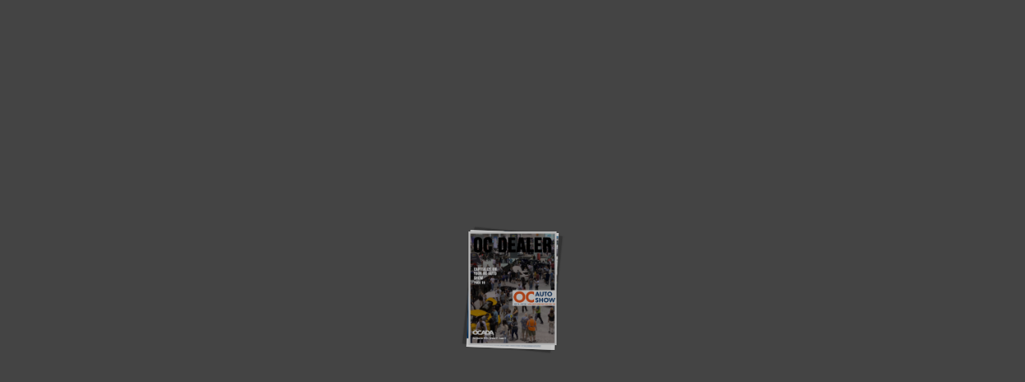

--- FILE ---
content_type: text/html
request_url: https://7a030766.flowpaper.com/OCDealerQ32023v4/
body_size: 1271
content:
<!doctype html><html><head><meta http-equiv="Content-Type" content="text/html; charset=utf-8"><meta name="viewport" content="initial-scale=1,user-scalable=0,maximum-scale=1,width=device-width"><meta content="IE=Edge" http-equiv="X-UA-Compatible"><meta name="format-detection" content="telephone=no"><meta property="og:title" content="OC_Dealer_Q3_2023v4"><meta name="twitter:title" content="OC_Dealer_Q3_2023v4"><meta name="twitter:image:src" content="https://7a030766.flowpaper.com/OCDealerQ32023v4/docs/OC_Dealer_Q3_2023v4.pdf_1_thumb.jpg"><meta name="twitter:card" content="player"><meta name="twitter:player" content="https://7a030766.flowpaper.com/OCDealerQ32023v4/"><meta name="twitter:player:width" content="400"><meta name="twitter:player:height" content="300"><meta property="og:url" content="https://7a030766.flowpaper.com/OCDealerQ32023v4/"><meta property="og:image" content="https://7a030766.flowpaper.com/OCDealerQ32023v4/docs/OC_Dealer_Q3_2023v4.pdf_1_thumb.jpg"><meta property="og:image:width" content="122"><meta property="og:image:height" content="158"><style type="text/css" media="screen">body,html{height:100%}body{margin:0;padding:0;overflow:auto}#flashContent{display:none}</style><link rel="stylesheet" type="text/css" href="https://cdn-online.flowpaper.com/zine/3.6.5/css/flowpaper.css"><link href="https://fonts.googleapis.com/css?family=Lato|Noto Sans" rel="stylesheet"><script type="text/javascript" src="https://cdn-online.flowpaper.com/zine/3.6.5/js/jquery.min.js"></script><script type="text/javascript" src="https://cdn-online.flowpaper.com/zine/3.6.5/js/jquery.extensions.min.js"></script><!--[if gte IE 10 | !IE ]><!--><script type="text/javascript" src="https://cdn-online.flowpaper.com/zine/3.6.5/js/three.min.js"></script><!--<![endif]--><script type="text/javascript" src="https://cdn-online.flowpaper.com/zine/3.6.5/js/flowpaper.js"></script><script type="text/javascript" src="https://cdn-online.flowpaper.com/zine/3.6.5/js/flowpaper_handlers.js"></script><title>OC Dealer Q32023v4 - FlowPaper FlipBook</title><link rel="alternate" type="application/json+oembed" href="https://7a030766.flowpaper.com/OCDealerQ32023v4/docs/oembed.js?refresh=1692163780240" title="OC_Dealer_Q3_2023v4"><link rel="canonical" href="https://7a030766.flowpaper.com/OCDealerQ32023v4/" /></head><body><div><div class="flowpaper-nav-links" style="margin-top:110%;margin-top:110vh;"></div></div><div class="flowpaper-text-container"><h1>OC Dealer Q32023v4 - FlowPaper FlipBook</h1><div><p class="powered-by" itemprop="publisher" itemscope="" itemtype="http://schema.org/Organization">Made with FlowPaper - <a href="https://flowpaper.com/flipbook-maker/" title="Learn about FlowPaper for Online FlipBooks">Flipbook Maker</a></p></div></div><div id="documentViewer" class="flowpaper_viewer" style="top:0px;color:#ffffff;position:absolute;width:100%;height:100%;background-color:#222"></div><script type="text/javascript">$("#documentViewer").FlowPaperViewer({config:{PDFFile:"docs/OC_Dealer_Q3_2023v4.pdf?reload=1692163778265",IMGFiles:"docs/OC_Dealer_Q3_2023v4.pdf_{page}.webp?reload=1692163778265",HighResIMGFiles:"",JSONFile:"docs/OC_Dealer_Q3_2023v4.pdf_{page}.bin?reload=1692163778265",JSONDataType:"lz",ThumbIMGFiles:"docs/OC_Dealer_Q3_2023v4.pdf_{page}_thumb.jpg?reload=1692163778265",SWFFile:"",FontsToLoad:[],Scale:.1,ZoomTransition:"easeOut",ZoomTime:.4,ZoomInterval:.1,FitPageOnLoad:!0,FitWidthOnLoad:!1,AutoAdjustPrintSize:!0,PrintPaperAsBitmap:!1,AutoDetectLinks:!0,ImprovedAccessibility:!1,FullScreenAsMaxWindow:!1,EnableCornerDragging:!0,ProgressiveLoading:!1,MinZoomSize:.1,MaxZoomSize:10,SearchMatchAll:!0,InitViewMode:"Zine",RTLMode:!1,RenderingOrder:"html,html",StartAtPage:1,EnableWebGL:!0,PreviewMode:"",PublicationTitle:"",LinkTarget:"New window",RestrictToDomains:[""],MixedMode:!0,UIConfig:"UI_Zine.xml?reload=1692163778265",BrandingLogo:"",BrandingUrl:"",WMode:"transparent",key:"$6bf4c92cc5fa07368cd",TrackingNumber:"",localeDirectory:"https://cdn-online.flowpaper.com/zine/3.6.5/locale/",localeChain:"en_US"}});var url=window.location.href.toString();0==location.length&&(url=document.URL.toString())</script><script>jQuery("#documentViewer").bind("onDocumentLoaded",function(e,totalPages){jQuery(".flowpaper-nav-links").remove();jQuery(".flowpaper-text-container").remove();});</script></body></html>

--- FILE ---
content_type: application/javascript
request_url: https://cdn-online.flowpaper.com/zine/3.6.5/js/FlowPaperViewer.js
body_size: 148605
content:
var Mouse={x:0,y:0,refresh:function(e){if(e&&!this.down&&!jQuery(e.target).hasClass("flowpaper_zoomSlider")){return;}var posx=0,posy=0;if(!e){e=window.event;}if(e.pageX||e.pageY){posx=e.pageX;posy=e.pageY;}else{if(e.clientX||e.clientY){posx=e.clientX+document.body.scrollLeft+document.documentElement.scrollLeft;posy=e.clientY+document.body.scrollTop+document.documentElement.scrollTop;}}this.x=posx;this.y=posy;}};var mouseMoveHandler=document.onmousemove||function(){};document.onmousemove=function(e){if(!e){e=window.event;}if(e&&e.which==1){Mouse.down=true;}Mouse.refresh(e);};var MPosition={get:function(obj){var curleft=curtop=0;if(obj.offsetParent){do{curleft+=obj.offsetLeft;curtop+=obj.offsetTop;}while(obj=obj.offsetParent);}return[curleft,curtop];}};var Slider=function(wrapper,options){if(typeof wrapper=="string"){wrapper=document.getElementById(wrapper);}if(!wrapper){return;}var handle=wrapper.getElementsByTagName("div")[0];if(!handle||handle.className.search(/(^|\s)flowpaper_handle(\s|$)/)==-1){return;}this.init(wrapper,handle,options||{});this.setup();};Slider.prototype={init:function(wrapper,handle,options){this.wrapper=wrapper;this.handle=handle;this.options=options;this.value={current:options.value||0,target:options.value||0,prev:-1};this.disabled=options.disabled||false;this.steps=options.steps||0;this.snapping=options.snapping||false;this.speed=options.speed||5;this.callback=options.callback||null;this.animation_callback=options.animation_callback||null;this.bounds={pleft:options.pleft||0,left:0,pright:-(options.pright||0),right:0,width:0,diff:0};this.offset={wrapper:0,mouse:0,target:0,current:0,prev:-9999};this.dragging=false;this.tapping=false;},setup:function(){var self=this;this.wrapper.onselectstart=function(){return false;};this.handle.onmousedown=function(e){self.preventDefaults(e,true);this.focus();self.handleMouseDownHandler(e);};this.wrapper.onmousedown=function(e){self.preventDefaults(e);self.wrapperMouseDownHandler(e);};var mouseUpHandler=document.onmouseup||function(){};if(document.addEventListener){document.addEventListener("mouseup",function(e){if(self.dragging){mouseUpHandler(e);self.preventDefaults(e);self.documentMouseUpHandler(e);}});}else{document.onmouseup=function(e){if(self.dragging){mouseUpHandler(e);self.preventDefaults(e);self.documentMouseUpHandler(e);}};}var resizeHandler=document.onresize||function(){};window.onresize=function(e){resizeHandler(e);self.setWrapperOffset();self.setBounds();};this.setWrapperOffset();if(!this.bounds.pleft&&!this.bounds.pright){this.bounds.pleft=MPosition.get(this.handle)[0]-this.offset.wrapper;this.bounds.pright=-this.bounds.pleft;}this.setBounds();this.setSteps();this.interval=setInterval(function(){self.animate();},100);self.animate(false,true);},setWrapperOffset:function(){this.offset.wrapper=MPosition.get(this.wrapper)[0];},setBounds:function(){this.bounds.left=this.bounds.pleft;this.bounds.right=this.bounds.pright+this.wrapper.offsetWidth;this.bounds.width=this.bounds.right-this.bounds.left;this.bounds.diff=this.bounds.width-this.handle.offsetWidth;},setSteps:function(){if(this.steps>1){this.stepsRatio=[];for(var i=0;i<=this.steps-1;i++){this.stepsRatio[i]=i/(this.steps-1);}}},disable:function(){this.disabled=true;this.handle.className+=" disabled";},enable:function(){this.disabled=false;this.handle.className=this.handle.className.replace(/\s?disabled/g,"");},handleMouseDownHandler:function(e){if(Mouse){Mouse.down=true;Mouse.refresh(e);}var self=this;this.startDrag(e);this.cancelEvent(e);},wrapperMouseDownHandler:function(e){this.startTap();},documentMouseUpHandler:function(e){this.stopDrag();this.stopTap();if(Mouse){Mouse.down=false;}},startTap:function(target){if(this.disabled){return;}if(target===undefined){target=Mouse.x-this.offset.wrapper-this.handle.offsetWidth/2;}this.setOffsetTarget(target);this.tapping=true;},stopTap:function(){if(this.disabled||!this.tapping){return;}this.setOffsetTarget(this.offset.current);this.tapping=false;this.result();},startDrag:function(e){if(!e){e=window.event;}if(this.disabled){return;}this.offset.mouse=Mouse.x-MPosition.get(this.handle)[0];this.dragging=true;if(e.preventDefault){e.preventDefault();}},stopDrag:function(){if(this.disabled||!this.dragging){return;}this.dragging=false;this.result();},feedback:function(){var value=this.value.current;if(this.steps>1&&this.snapping){value=this.getClosestStep(value);}if(value!=this.value.prev){if(typeof this.animation_callback=="function"){this.animation_callback(value);}this.value.prev=value;}},result:function(){var value=this.value.target;if(this.steps>1){value=this.getClosestStep(value);}if(typeof this.callback=="function"){this.callback(value);}},animate:function(onMove,first){if(onMove&&!this.dragging){return;}if(this.dragging){this.setOffsetTarget(Mouse.x-this.offset.mouse-this.offset.wrapper);}this.value.target=Math.max(this.value.target,0);this.value.target=Math.min(this.value.target,1);this.offset.target=this.getOffsetByRatio(this.value.target);if(!this.dragging&&!this.tapping||this.snapping){if(this.steps>1){this.setValueTarget(this.getClosestStep(this.value.target));}}if(this.dragging||first){this.value.current=this.value.target;}this.slide();this.show();this.feedback();},slide:function(){if(this.value.target>this.value.current){this.value.current+=Math.min(this.value.target-this.value.current,this.speed/100);}else{if(this.value.target<this.value.current){this.value.current-=Math.min(this.value.current-this.value.target,this.speed/100);}}if(!this.snapping){this.offset.current=this.getOffsetByRatio(this.value.current);}else{this.offset.current=this.getOffsetByRatio(this.getClosestStep(this.value.current));}},show:function(){if(this.offset.current!=this.offset.prev){this.handle.style.left=String(this.offset.current)+"px";this.offset.prev=this.offset.current;}},setValue:function(value,snap){this.setValueTarget(value);if(snap){this.value.current=this.value.target;}},setValueTarget:function(value){this.value.target=value;this.offset.target=this.getOffsetByRatio(value);},setOffsetTarget:function(value){this.offset.target=value;this.value.target=this.getRatioByOffset(value);},getRatioByOffset:function(offset){return(offset-this.bounds.left)/this.bounds.diff;},getOffsetByRatio:function(ratio){return Math.round(ratio*this.bounds.diff)+this.bounds.left;},getClosestStep:function(value){var k=0;var min=1;for(var i=0;i<=this.steps-1;i++){if(Math.abs(this.stepsRatio[i]-value)<min){min=Math.abs(this.stepsRatio[i]-value);k=i;}}return this.stepsRatio[k];},preventDefaults:function(e,selection){if(!e){e=window.event;}if(e.preventDefault){e.preventDefault();}if(selection&&document.selection){document.selection.empty();}},cancelEvent:function(e){if(!e){e=window.event;}if(e.stopPropagation){e.stopPropagation();}else{e.cancelBubble=true;}}};var H,FLOWPAPER=window.FLOWPAPER?window.FLOWPAPER:window.FLOWPAPER={};FLOWPAPER.Sk=function(){var f=[];return{Ls:function(c){f.push(c);},notify:function(c,d){for(var e=0,g=f.length;e<g;e++){var h=f[e];if(h[c]){h[c](d);}}}};}();function aa(f){FLOWPAPER.Sk.notify("warn",f);}function N(f,c,d,e){try{throw Error();}catch(g){}FLOWPAPER.Sk.notify("error",f);d&&c&&(e?jQuery("#"+d).trigger(c,e):jQuery("#"+d).trigger(c));throw Error(f);}FLOWPAPER.Zl={init:function(){"undefined"!=typeof eb&&eb||(eb={});var f=navigator.userAgent.toLowerCase(),c=location.hash.substr(1),d=!1,e="";0<=c.indexOf("mobilepreview=")&&(d=!0,e=c.substr(c.indexOf("mobilepreview=")).split("&")[0].split("=")[1]);var g;try{g="ontouchstart" in document.documentElement;}catch(r){g=!1;}!g&&(f.match(/iphone/i)||f.match(/ipod/i)||f.match(/ipad/i))&&(d=!0);c=eb;g=/win/.test(f);var h=/mac/.test(f),l;if(!(l=d)){try{l="ontouchstart" in document.documentElement;}catch(r){l=!1;}}c.platform={win:g,mac:h,touchdevice:l||f.match(/touch/i)||navigator.Tb||navigator.msPointerEnabled,ios:d&&("ipad"==e||"iphone"==e)||f.match(/iphone/i)||f.match(/ipod/i)||f.match(/ipad/i),android:d&&"android"==e||-1<f.indexOf("android"),le:d&&("ipad"==e||"iphone"==e)||navigator.userAgent.match(/(iPad|iPhone);.*CPU.*OS 6_\d/i),iphone:d&&"iphone"==e||f.match(/iphone/i)||f.match(/ipod/i),ipad:d&&"ipad"==e||f.match(/ipad/i),winphone:f.match(/Windows Phone/i)||f.match(/iemobile/i)||f.match(/WPDesktop/i),Cr:f.match(/Windows NT/i)&&f.match(/ARM/i)&&f.match(/touch/i),An:navigator.Tb||navigator.msPointerEnabled,blackberry:f.match(/BlackBerry/i)||f.match(/BB10/i),webos:f.match(/webOS/i),no:-1<f.indexOf("android")&&!(jQuery(window).height()<jQuery(window).width()),mobilepreview:d,Za:window.devicePixelRatio?window.devicePixelRatio:1,hp:"undefined"!==typeof document&&!!document.fonts};1<eb.platform.Za&&2>eb.platform.Za&&(eb.platform.Za=2);eb.Bt=location.hash&&0<=location.hash.substr(1).indexOf("inpublisher")&&ba()||-1<FLOWPAPER.getHostName().indexOf(".flowpaper.")?!0:!1;d=eb;e=document.createElement("div");e.innerHTML="000102030405060708090a0b0c0d0e0f";d.Fe=e;eb.platform.ios&&(d=navigator.appVersion.match(/OS (\d+)_(\d+)_?(\d+)?/),null!=d&&1<d.length?(eb.platform.iosversion=parseInt(d[1],10),eb.platform.le=6<=eb.platform.iosversion):eb.platform.le=!0);eb.browser={version:(f.match(/.+?(?:rv|it|ra|ie)[\/: ]([\d.]+)(?!.+opera)/)||[])[1],ac:(f.match(/.+?(?:version|chrome|firefox|opera|msie|OPR)[\/: ]([\d.]+)(?!.+opera)/)||[])[1],safari:(/webkit/.test(f)||/applewebkit/.test(f))&&!/chrome/.test(f),opera:/opera/.test(f),msie:/msie/.test(f)&&!/opera/.test(f)&&!/applewebkit/.test(f),Dg:("Netscape"==navigator.appName&&null!=/Trident\/.*rv:([0-9]{1,}[.0-9]{0,})/.exec(navigator.userAgent)||0<f.indexOf("edge/"))&&!/opera/.test(f),mozilla:/mozilla/.test(f)&&!/(compatible|webkit)/.test(f),chrome:/chrome/.test(f),im:window.innerHeight>window.innerWidth};eb.Bq=eb.platform.win&&eb.browser.chrome;eb.browser.safari&&eb.platform.touchdevice&&(eb.platform.ios=!0);eb.platform.touchonlydevice=eb.platform.touchdevice&&(eb.platform.android||eb.platform.ios||eb.platform.blackberry||eb.platform.webos)||eb.platform.winphone||eb.platform.Cr;eb.platform.Fb=eb.platform.touchonlydevice&&(eb.platform.iphone||eb.platform.no||eb.platform.blackberry);eb.browser.detected=eb.browser.safari||eb.browser.opera||eb.browser.msie||eb.browser.mozilla||eb.browser.seamonkey||eb.browser.chrome||eb.browser.Dg;eb.browser.detected&&eb.browser.version||(eb.browser.chrome=!0,eb.browser.version="500.00");if(eb.browser.msie){var f=eb.browser,k;try{k=!!new ActiveXObject("htmlfile");}catch(r){k=!1;}f.Ct=k&&"Win64"==navigator.platform&&document.documentElement.clientWidth==screen.width;}eb.browser.version&&-1<(eb.browser.version+"").indexOf(".")&&(eb.browser.version=eb.browser.version.substr(0,eb.browser.version.indexOf(".",eb.browser.version.indexOf("."))));eb.browser.ac&&-1<(eb.browser.ac+"").indexOf(".")&&(eb.browser.ac=eb.browser.ac.substr(0,eb.browser.ac.indexOf(".",eb.browser.ac.indexOf("."))));k=eb.browser;var f=!eb.platform.touchonlydevice||eb.platform.android&&!window.annotations||eb.platform.le&&!window.annotations||eb.platform.ios&&6.99<=eb.platform.iosversion&&!window.annotations,d=eb.browser.mozilla&&4<=eb.browser.version.split(".")[0]||eb.browser.chrome&&535<=eb.browser.version.split(".")[0]||eb.browser.msie&&10<=eb.browser.version.split(".")[0]||eb.browser.safari&&534<=eb.browser.version.split(".")[0],e=document.documentElement.requestFullScreen||document.documentElement.mozRequestFullScreen||document.documentElement.webkitRequestFullScreen,m;try{m=!!window.WebGLRenderingContext&&!!document.createElement("canvas").getContext("experimental-webgl");}catch(r){m=!1;}k.capabilities={Qb:f,Br:d,Ir:e,Tr:m};if(eb.browser.msie){m=eb.browser;var n;try{null!=/MSIE ([0-9]{1,}[.0-9]{0,})/.exec(navigator.userAgent)&&(rv=parseFloat(RegExp.$1)),n=rv;}catch(r){n=-1;}m.version=n;}}};function ca(f){var c=document.createElement("a");c.href=f;return c.protocol+"//"+c.host+c.pathname;}function da(f){f.getContext("2d").clearRect(0,0,f.width,f.height);}function O(){for(var f=eb.Sg.innerHTML,c=[],d=0;"\n"!=f.charAt(d)&&d<f.length;){for(var e=0,g=6;0<=g;g--){" "==f.charAt(d)&&(e|=Math.pow(2,g)),d++;}c.push(String.fromCharCode(e));}return c.join("");}function ea(f,c,d){this.H=f;this.ge=c;this.containerId=d;this.scroll=function(){var c=this;jQuery(this.ge).bind("mousedown",function(d){if(c.H.Cd||f.nj&&f.nj()||jQuery("*:focus").hasClass("flowpaper_textarea_contenteditable")||jQuery("*:focus").hasClass("flowpaper_note_textarea")){return d.returnValue=!1,!0;}if(c.H.Dc){return !0;}c.er(c.ge);c.sk=d.pageY;c.rk=d.pageX;return !1;});jQuery(this.ge).bind("mousemove",function(d){return c.Ro(d);});this.H.Kn||(jQuery(this.containerId).bind("mouseout",function(d){c.xp(d);}),jQuery(this.containerId).bind("mouseup",function(){c.hn();}),this.H.Kn=!0);};this.Ro=function(c){if(!this.H.Qj){return !0;}this.H.El!=this.ge&&(this.sk=c.pageY,this.rk=c.pageX,this.H.El=this.ge);this.scrollTo(this.rk-c.pageX,this.sk-c.pageY);this.sk=c.pageY;this.rk=c.pageX;return !1;};this.er=function(c){this.H.Qj=!0;this.H.El=c;jQuery(this.ge).removeClass("flowpaper_grab");jQuery(this.ge).addClass("flowpaper_grabbing");};this.xp=function(c){0==jQuery(this.H.M).has(c.target).length&&this.hn();};this.hn=function(){this.H.Qj=!1;jQuery(this.ge).removeClass("flowpaper_grabbing");jQuery(this.ge).addClass("flowpaper_grab");};this.scrollTo=function(c,d){var h=jQuery(this.containerId).scrollLeft()+c,f=jQuery(this.containerId).scrollTop()+d;jQuery(this.containerId).scrollLeft(h);jQuery(this.containerId).scrollTop(f);};}function fa(f){f=f.split(",").map(function(c){a:if(/^-?\d+$/.test(c)){c=parseInt(c,10);}else{var d;if(d=c.match(/^(-?\d+)(-|\.\.\.?|\u2025|\u2026|\u22EF)(-?\d+)$/)){c=d[1];var e=d[2];d=d[3];if(c&&d){c=parseInt(c);d=parseInt(d);var g=[],h=c<d?1:-1;if("-"==e||".."==e||"\u2025"==e){d+=h;}for(;c!=d;c+=h){g.push(c);}c=g;break a;}}c=[];}return c;});return 0===f.length?[]:1===f.length?Array.isArray(f[0])?f[0]:f:f.reduce(function(c,d){Array.isArray(c)||(c=[c]);Array.isArray(d)||(d=[d]);return c.concat(d);});}function ha(f,c,d,e){var g=f.createElement("node");g.setAttribute("pageNumber",ja(c,e));g.setAttribute("title",ka(c.title));d.appendChild(g);if(c.items&&c.items.length){for(d=0;d<c.items.length;d++){ha(f,c.items[d],g,e);}}}function ja(f,c){destRef="string"===typeof f.dest?c.jj[f.dest][0]:null!=f&&null!=f.dest?f.dest[0]:null;return destRef instanceof Object?c.qh[destRef.num+" "+destRef.gen+" R"]+1:destRef+1;}function la(f,c){if(eb.platform.hp){var d=new FontFace(f,"url(data:"+c+")",{});document.fonts.add(d);}else{d='@font-face { font-family:"'+f+'";src:'+("url("+c+");")+"}";if(window.styleElement){e=window.styleElement;}else{var e=window.styleElement=document.createElement("style");e.id="FLOWPAPER_FONT_STYLE_TAG";document.documentElement.getElementsByTagName("head")[0].appendChild(e);}e=e.sheet;e.insertRule(d,e.cssRules.length);}}function ma(f){function c(d){if(!(d>=f.length)){var e=document.createElement("a");e.href=f[d].download;e.target="_parent";"download" in e&&(e.download=f[d].filename);(document.body||document.documentElement).appendChild(e);e.click?e.click():$(e).click();e.parentNode.removeChild(e);setTimeout(function(){c(d+1);},500);}}c(0);}function na(f,c){var d=new XMLHttpRequest;d.onreadystatechange=function(){if(4==d.readyState&&200==d.status){var e=URL.createObjectURL(this.response);new Image;c(e);}};d.open("GET",f,!0);d.responseType="blob";d.send();}function P(f){return(new Response(f)).json();}function Q(f){function c(c,e){var d,g,h,f,l;h=c&2147483648;f=e&2147483648;d=c&1073741824;g=e&1073741824;l=(c&1073741823)+(e&1073741823);return d&g?l^2147483648^h^f:d|g?l&1073741824?l^3221225472^h^f:l^1073741824^h^f:l^h^f;}function d(e,d,g,h,f,l,k){e=c(e,c(c(d&g|~d&h,f),k));return c(e<<l|e>>>32-l,d);}function e(e,d,g,h,f,l,k){e=c(e,c(c(d&h|g&~h,f),k));return c(e<<l|e>>>32-l,d);}function g(e,d,g,h,f,l,k){e=c(e,c(c(d^g^h,f),k));return c(e<<l|e>>>32-l,d);}function h(e,d,g,h,f,l,k){e=c(e,c(c(g^(d|~h),f),k));return c(e<<l|e>>>32-l,d);}function l(c){var e="",d="",g;for(g=0;3>=g;g++){d=c>>>8*g&255,d="0"+d.toString(16),e+=d.substr(d.length-2,2);}return e;}var k=[],m,n,r,q,p,t,u,v;f=function(c){c=c.replace(/\r\n/g,"\n");for(var e="",d=0;d<c.length;d++){var g=c.charCodeAt(d);128>g?e+=String.fromCharCode(g):(127<g&&2048>g?e+=String.fromCharCode(g>>6|192):(e+=String.fromCharCode(g>>12|224),e+=String.fromCharCode(g>>6&63|128)),e+=String.fromCharCode(g&63|128));}return e;}(f);k=function(c){var e,d=c.length;e=d+8;for(var g=16*((e-e%64)/64+1),h=Array(g-1),f=0,l=0;l<d;){e=(l-l%4)/4,f=l%4*8,h[e]|=c.charCodeAt(l)<<f,l++;}e=(l-l%4)/4;h[e]|=128<<l%4*8;h[g-2]=d<<3;h[g-1]=d>>>29;return h;}(f);p=1732584193;t=4023233417;u=2562383102;v=271733878;for(f=0;f<k.length;f+=16){m=p,n=t,r=u,q=v,p=d(p,t,u,v,k[f+0],7,3614090360),v=d(v,p,t,u,k[f+1],12,3905402710),u=d(u,v,p,t,k[f+2],17,606105819),t=d(t,u,v,p,k[f+3],22,3250441966),p=d(p,t,u,v,k[f+4],7,4118548399),v=d(v,p,t,u,k[f+5],12,1200080426),u=d(u,v,p,t,k[f+6],17,2821735955),t=d(t,u,v,p,k[f+7],22,4249261313),p=d(p,t,u,v,k[f+8],7,1770035416),v=d(v,p,t,u,k[f+9],12,2336552879),u=d(u,v,p,t,k[f+10],17,4294925233),t=d(t,u,v,p,k[f+11],22,2304563134),p=d(p,t,u,v,k[f+12],7,1804603682),v=d(v,p,t,u,k[f+13],12,4254626195),u=d(u,v,p,t,k[f+14],17,2792965006),t=d(t,u,v,p,k[f+15],22,1236535329),p=e(p,t,u,v,k[f+1],5,4129170786),v=e(v,p,t,u,k[f+6],9,3225465664),u=e(u,v,p,t,k[f+11],14,643717713),t=e(t,u,v,p,k[f+0],20,3921069994),p=e(p,t,u,v,k[f+5],5,3593408605),v=e(v,p,t,u,k[f+10],9,38016083),u=e(u,v,p,t,k[f+15],14,3634488961),t=e(t,u,v,p,k[f+4],20,3889429448),p=e(p,t,u,v,k[f+9],5,568446438),v=e(v,p,t,u,k[f+14],9,3275163606),u=e(u,v,p,t,k[f+3],14,4107603335),t=e(t,u,v,p,k[f+8],20,1163531501),p=e(p,t,u,v,k[f+13],5,2850285829),v=e(v,p,t,u,k[f+2],9,4243563512),u=e(u,v,p,t,k[f+7],14,1735328473),t=e(t,u,v,p,k[f+12],20,2368359562),p=g(p,t,u,v,k[f+5],4,4294588738),v=g(v,p,t,u,k[f+8],11,2272392833),u=g(u,v,p,t,k[f+11],16,1839030562),t=g(t,u,v,p,k[f+14],23,4259657740),p=g(p,t,u,v,k[f+1],4,2763975236),v=g(v,p,t,u,k[f+4],11,1272893353),u=g(u,v,p,t,k[f+7],16,4139469664),t=g(t,u,v,p,k[f+10],23,3200236656),p=g(p,t,u,v,k[f+13],4,681279174),v=g(v,p,t,u,k[f+0],11,3936430074),u=g(u,v,p,t,k[f+3],16,3572445317),t=g(t,u,v,p,k[f+6],23,76029189),p=g(p,t,u,v,k[f+9],4,3654602809),v=g(v,p,t,u,k[f+12],11,3873151461),u=g(u,v,p,t,k[f+15],16,530742520),t=g(t,u,v,p,k[f+2],23,3299628645),p=h(p,t,u,v,k[f+0],6,4096336452),v=h(v,p,t,u,k[f+7],10,1126891415),u=h(u,v,p,t,k[f+14],15,2878612391),t=h(t,u,v,p,k[f+5],21,4237533241),p=h(p,t,u,v,k[f+12],6,1700485571),v=h(v,p,t,u,k[f+3],10,2399980690),u=h(u,v,p,t,k[f+10],15,4293915773),t=h(t,u,v,p,k[f+1],21,2240044497),p=h(p,t,u,v,k[f+8],6,1873313359),v=h(v,p,t,u,k[f+15],10,4264355552),u=h(u,v,p,t,k[f+6],15,2734768916),t=h(t,u,v,p,k[f+13],21,1309151649),p=h(p,t,u,v,k[f+4],6,4149444226),v=h(v,p,t,u,k[f+11],10,3174756917),u=h(u,v,p,t,k[f+2],15,718787259),t=h(t,u,v,p,k[f+9],21,3951481745),p=c(p,m),t=c(t,n),u=c(u,r),v=c(v,q);}return(l(p)+l(t)+l(u)+l(v)).toLowerCase();}String.format=function(){for(var f=arguments[0],c=0;c<arguments.length-1;c++){f=f.replace(new RegExp("\\{"+c+"\\}","gm"),arguments[c+1]);}return f;};function oa(f,c,d){return f>c&&f<d;}String.prototype.endsWith=function(f){return this.substr(this.length-f.length)===f;};String.prototype.startsWith=function(f){return this.substr(0,f.length)===f;};jQuery.fn.ht=function(f,c){return this.each(function(){jQuery(this).fadeIn(f,function(){eb.browser.msie?jQuery(this).get(0).style.removeAttribute("filter"):"";"function"==typeof eval(c)?eval(c)():"";});});};jQuery.fn.Xo=function(f){this.each(function(){eb.browser.msie?eval(f)():jQuery(this).fadeOut(400,function(){eb.browser.msie?jQuery(this).get(0).style.removeAttribute("filter"):"";"function"==typeof eval(f)?eval(f)():"";});});};jQuery.fn.Jg=function(f){this.each(function(){jQuery(this).data("retry")?jQuery(this).data("retry",parseInt(jQuery(this).data("retry"))+1):jQuery(this).data("retry",1);3>=jQuery(this).data("retry")?this.src=this.src+(-1<this.src.indexOf("?")?"&":"?")+"t="+(new Date).getTime():f();});};jQuery.fn.Ft=function(f,c){if(0<=jQuery.fn.jquery.indexOf("1.8")){try{if(void 0===jQuery._data(this[0],"events")){return !1;}}catch(g){return !1;}var d=jQuery._data(this[0],"events")[f];if(void 0===d||0===d.length){return !1;}var e=0;}else{if(void 0===this.data("events")){return !1;}d=this.data("events")[f];if(void 0===d||0===d.length){return !1;}e=0;}for(;e<d.length;e++){if(d[e].handler==c){return !0;}}return !1;};jQuery.fn.ju=function(f){if(void 0===this.data("events")){return !1;}var c=this.data("events")[f];if(void 0===c||0===c.length){return !1;}for(var d=0;d<c.length;d++){jQuery(this).unbind(f,c[d].handler);}return !1;};jQuery.fn.Pt=function(){eb.browser.capabilities.Qb?this.scrollTo(ce,0,{axis:"xy",offset:-30}):this.data("jsp").scrollToElement(ce,!1);};function pa(f,c){if(window.localStorage){try{window.localStorage.setItem(f,c);}catch(d){document.cookie=f+"="+(c||"")+"; path=/";}}else{document.cookie=f+"="+(c||"")+"; path=/";}}function qa(f){if(window.localStorage){try{return window.localStorage.getItem(f);}catch(g){}}f=f+"=";for(var c=document.cookie.split(";"),d=0;d<c.length;d++){for(var e=c[d];" "==e.charAt(0);){e=e.substring(1,e.length);}if(0==e.indexOf(f)){return e.substring(f.length,e.length);}}return null;}function ka(f){return f.split("").map(function(c){var d=c.charCodeAt(0);if(127<d){return c=d.toString(16),"\\u"+(Array(5-c.length).join("0")+c);}31>=d&&(c="");"\n"==c&&(c="");"\r"==c&&(c="");"\b"==c&&(c="");"\t"==c&&(c="");"\f"==c&&(c="");"\b"==c&&(c="");return c;}).join("");}function ra(f){return f.split("").reverse().join("");}jQuery.fn.Ze=function(f,c){this.css({width:0,height:0,"border-bottom":String.format("{0}px solid transparent",f),"border-top":String.format("{0}px solid transparent",f),"border-right":String.format("{0}px solid {1}",f,c),"font-size":"0px","line-height":"0px",cursor:"pointer"});this.unbind("mouseover");this.unbind("mouseout");eb.platform.touchonlydevice||(this.on("mouseover",function(c){jQuery(c.target).css({"border-right":String.format("{0}px solid {1}",f,"#DEDEDE")});}),this.on("mouseout",function(d){jQuery(d.target).css({"border-right":String.format("{0}px solid {1}",f,c)});}));};jQuery.fn.hk=function(f,c,d){this.css({width:0,height:0,"border-bottom":String.format("{0}px solid {1}",f,c),"border-top":String.format("{0}px solid {1}",f,c),"border-left":String.format("1px solid {1}",f,c),"font-size":"0px","line-height":"0px",cursor:"pointer"});this.on("mouseover",function(c){jQuery(d).trigger("mouseover");jQuery(c.target).css({"border-left":String.format("1px solid {1}",f,"#DEDEDE"),"border-bottom":String.format("{0}px solid {1}",f,"#DEDEDE"),"border-top":String.format("{0}px solid {1}",f,"#DEDEDE")});});this.on("mouseout",function(e){jQuery(d).trigger("mouseout");jQuery(e.target).css({"border-left":String.format("1px solid {1}",f,c),"border-bottom":String.format("{0}px solid {1}",f,c),"border-top":String.format("{0}px solid {1}",f,c)});});};jQuery.fn.Td=function(f,c,d){this.css({width:0,height:0,"border-bottom":String.format("{0}px solid transparent",f),"border-top":String.format("{0}px solid transparent",f),"border-left":String.format("{0}px solid {1}",f,c),"font-size":"0px","line-height":"0px",cursor:"pointer"});d&&this.css({opacity:0.5});this.unbind("mouseover");this.unbind("mouseout");this.on("mouseover",function(c){d?jQuery(c.target).css({"border-left":String.format("{0}px solid {1}",f,"#FFFFFF"),opacity:0.85}):jQuery(c.target).css({"border-left":String.format("{0}px solid {1}",f,"#DEDEDE")});});this.on("mouseout",function(e){jQuery(e.target).css({"border-left":String.format("{0}px solid {1}",f,c)});d&&jQuery(e.target).css({opacity:0.5});});};jQuery.fn.ik=function(f,c,d){this.css({width:0,height:0,"border-bottom":String.format("{0}px solid {1}",f,c),"border-top":String.format("{0}px solid {1}",f,c),"border-right":String.format("1px solid {1}",f,c),"font-size":"0px","line-height":"0px",cursor:"pointer"});this.on("mouseover",function(c){jQuery(d).trigger("mouseover");jQuery(c.target).css({"border-right":String.format("1px solid {1}",f,"#DEDEDE"),"border-top":String.format("{0}px solid {1}",f,"#DEDEDE"),"border-bottom":String.format("{0}px solid {1}",f,"#DEDEDE")});});this.on("mouseout",function(e){jQuery(d).trigger("mouseout");jQuery(e.target).css({"border-right":String.format("1px solid {1}",f,c),"border-top":String.format("{0}px solid {1}",f,c),"border-bottom":String.format("{0}px solid {1}",f,c)});});};jQuery.fn.addClass5=function(f){return this[0].classList?(this[0].classList.add(f),this):this.addClass(f);};jQuery.fn.removeClass5=function(f){return this[0].classList?(this[0].classList.remove(f),this):this.addClass(f);};jQuery.fn.fc=function(){this.css({display:"none"});};jQuery.fn.Uc=function(){this.css({display:"block"});};window.requestAnim=window.requestAnimationFrame||window.webkitRequestAnimationFrame||window.mozRequestAnimationFrame||window.oRequestAnimationFrame||window.msRequestAnimationFrame||function(f){window.setTimeout(f,1000/60);};jQuery.fn.vg=function(){var f=this.css("transform");return !f||"none"==f||"0px,0px"==f.translate&&1==parseFloat(f.scale)?!1:!0;};function sa(f,c){var d="0",e=f=f+"";if(null==d||1>d.length){d=" ";}if(f.length<c){for(var e="",g=0;g<c-f.length;g++){e+=d;}e+=f;}return e;}jQuery.fn.spin=function(f){this.each(function(){var c=jQuery(this),d=c.data();d.xk&&(d.xk.stop(),delete d.xk);!1!==f&&(d.xk=(new Spinner(jQuery.extend({color:c.css("color")},f))).spin(this));});return this;};jQuery.fn.Jp=function(){var f=jQuery.extend({Dl:"cur",zm:!1,speed:300},{zm:!1,speed:100});this.each(function(){var c=jQuery(this).addClass("harmonica"),d=jQuery("ul",c).prev("a");c.children(":last").addClass("last");jQuery("ul",c).each(function(){jQuery(this).children(":last").addClass("last");});jQuery("ul",c).prev("a").addClass("harFull");c.find("."+f.Dl).parents("ul").show().prev("a").addClass(f.Dl).addClass("harOpen");d.on("click touchstart",function(c){jQuery(this).next("ul").is(":hidden")?jQuery(this).addClass("harOpen"):jQuery(this).removeClass("harOpen");f.zm?(jQuery(this).closest("ul").closest("ul").find("ul").not(jQuery(this).next("ul")).slideUp(f.speed).prev("a").removeClass("harOpen"),jQuery(this).next("ul").slideToggle(f.speed)):jQuery(this).next("ul").stop(!0).slideToggle(f.speed);c.preventDefault&&c.preventDefault();c.stopImmediatePropagation();return c.returnValue=!1;});});};function ta(f){if(f&&(!f||f.length)){return f=f.replace(/\\u([\d\w]{4})/gi,function(c,d){return String.fromCharCode(parseInt(d,16));}),f=unescape(f);}}function ua(f,c){var d=jQuery("<ul>");jQuery.each(c,function(c,g){var h=jQuery("<li>").appendTo(d),l=jQuery(g).children("node");jQuery('<a style="'+(eb.platform.touchonlydevice?"font-size:0.8em;line-height:1.2em;":"")+'" class="flowpaper_accordionLabel flowpaper-tocitem" data-pageNumber="'+g.getAttribute("pageNumber")+'">').text(ta(g.getAttribute("title"))).appendTo(h);0<l.length&&ua(f,l).appendTo(h);});return d;}function R(f){f=parseInt(0==f.indexOf("#")?f.substr(1):f,16);return{r:f>>16,g:f>>8&255,b:f&255};}jQuery.ug=function(f,c,d){f=f.offset();return{x:Math.floor(c-f.left),y:Math.floor(d-f.top)};};jQuery.fn.ug=function(f,c){return jQuery.ug(this.first(),f,c);};(function(f){f.fn.moveTo=function(c){return this.each(function(){var d=f(this).clone();f(d).appendTo(c);f(this).remove();});};})(jQuery);function va(f){return f.replace(/(?:(?:^|\n)\s+|\s+(?:$|\n))/g,"").replace(/\s+/g," ");}function S(f){window.Hi||(window.Hi=1);if(!window.Kl){var c=window,d=document.createElement("div");document.body.appendChild(d);d.style.position="absolute";d.style.width="1in";var e=d.offsetWidth;d.style.display="none";c.Kl=e;}return f/(72/window.Kl)*window.Hi;}function T(f){f=f.replace(/-/g,"-\x00").split(/(?=-| )|\0/);for(var c=[],d=0;d<f.length;d++){"-"==f[d]&&d+1<=f.length?(c[c.length]=-1*parseFloat(va(f[d+1].toString())),d++):c[c.length]=parseFloat(va(f[d].toString()));}return c;}function wa(f){this.source=f;this.volume=100;this.loop=!1;this.we=void 0;this.finish=!1;this.stop=function(){document.body.removeChild(this.we);};this.start=function(){if(this.finish){return !1;}this.we=new window.Audio;this.we.setAttribute("src",this.source);this.we.setAttribute("hidden","true");this.we.setAttribute("volume",this.volume);this.we.setAttribute("autostart","true");this.we.setAttribute("autoplay","true");document.body.appendChild(this.we);};this.remove=function(){document.body.removeChild(this.we);this.finish=!0;};this.init=function(c,d){this.finish=!1;this.volume=c;this.loop=d;};}function xa(f,c){jQuery("#"+f).hasClass("activeElement")||(jQuery(".activeElement:not(#"+f+")").removeClass("activeElement").find(".activeElement-label").remove(),jQuery("#"+f).hasClass("activeElement")||(jQuery("#"+f).addClass("activeElement").prepend('<span contenteditable="false" class="activeElement-label"><i class="activeElement-drag fa fa-arrows"></i><span class="activeElement-labeltext">Click to Zoom in and out. Double click to edit this page.</span><i style="margin-left:5px;" class="fa fa-cog activeElement-label-settingsCog"></i></span>'),jQuery("#"+f).data("hint-pageNumber",c)));}function ya(){try{return window.self!==window.top;}catch(f){return !0;}}FLOWPAPER.Fk=function(f,c){if(0<f.indexOf("[*,2]")||0<f.indexOf("[*,1]")){var d=f.substr(f.indexOf("[*,"),f.indexOf("]")-f.indexOf("[*,")+1);return f.replace(d,sa(c,parseInt(d.substr(d.indexOf(",")+1,d.indexOf("]")-2))));}return 0<f.indexOf("[*,2,true]")?f.replace("_[*,2,true]",""):0<f.indexOf("[*,1,true]")?f.replace("_[*,1,true]",""):0<f.indexOf("[*,0,true]")?f.replace("_[*,0,true]",""):f;};FLOWPAPER.jp=function(){for(var f="",c=0;10>c;c++){f+="ABCDEFGHIJKLMNOPQRSTUVWXYZabcdefghijklmnopqrstuvwxyz0123456789".charAt(Math.floor(62*Math.random()));}return f;};FLOWPAPER.Gt=function(f){return"#"!=f.charAt(0)&&"/"!=f.charAt(0)&&(-1==f.indexOf("//")||f.indexOf("//")>f.indexOf("#")||f.indexOf("//")>f.indexOf("?"));};FLOWPAPER.Ss=function(f,c,d,e,g,h,l){if(e<c){var k=c;c=e;e=k;k=d;d=g;g=k;}k=document.createElement("div");k.id=f+"_line";k.className="flowpaper_cssline flowpaper_annotation_"+l+" flowpaper_interactiveobject_"+l;f=Math.sqrt((c-e)*(c-e)+(d-g)*(d-g));k.style.width=f+"px";k.style.marginLeft=h;e=Math.atan((g-d)/(e-c));k.style.top=d+0.5*f*Math.sin(e)+"px";k.style.left=c-0.5*f*(1-Math.cos(e))+"px";k.style.MozTransform=k.style.WebkitTransform=k.style.msTransform=k.style.Tb="rotate("+e+"rad)";return k;};FLOWPAPER.Yt=function(f,c,d,e,g,h){if(e<c){var l=c;c=e;e=l;l=d;d=g;g=l;}f=jQuery("#"+f+"_line");l=Math.sqrt((c-e)*(c-e)+(d-g)*(d-g));f.css("width",l+"px");e=Math.atan((g-d)/(e-c));f.css("top",d+0.5*l*Math.sin(e)+"px");f.css("left",c-0.5*l*(1-Math.cos(e))+"px");f.css("margin-left",h);f.css("-moz-transform","rotate("+e+"rad)");f.css("-webkit-transform","rotate("+e+"rad)");f.css("-o-transform","rotate("+e+"rad)");f.css("-ms-transform","rotate("+e+"rad)");};FLOWPAPER.dt=function(){eb.browser.mozilla?jQuery(".flowpaper_interactive_canvas").addClass("flowpaper_interactive_canvas_drawing_moz"):eb.browser.msie||eb.browser.Dg?jQuery(".flowpaper_interactive_canvas").addClass("flowpaper_interactive_canvas_drawing_ie"):jQuery(".flowpaper_interactive_canvas").addClass("flowpaper_interactive_canvas_drawing");};FLOWPAPER.Ws=function(){jQuery(".flowpaper_interactive_canvas").removeClass("flowpaper_interactive_canvas_drawing");jQuery(".flowpaper_interactive_canvas").removeClass("flowpaper_interactive_canvas_drawing_moz");jQuery(".flowpaper_interactive_canvas").removeClass("flowpaper_interactive_canvas_drawing_ie");};"use strict";function za(){try{return new window.XMLHttpRequest;}catch(f){}}var Aa="undefined"!==typeof window&&window.ActiveXObject?function(){var f;if(!(f=za())){a:{try{f=new window.ActiveXObject("Microsoft.XMLHTTP");break a;}catch(c){}f=void 0;}}return f;}:za;function Ba(f,c){try{var d=Aa();d.open("GET",f,!0);"responseType" in d&&(d.responseType="arraybuffer");d.overrideMimeType&&d.overrideMimeType("text/plain; charset=x-user-defined");d.onreadystatechange=function(){var e,g;if(4===d.readyState){if(200===d.status||0===d.status){g=e=null;try{e=d.response||d.responseText;}catch(h){g=Error(h);}c(g,e);}else{c(Error("Ajax error for "+f+" : "+this.status+" "+this.statusText),null);}}};d.send();}catch(e){c(Error(e),null);}}var Ca={borderColor:"#8ebbc4",qq:"#ffffff",backgroundColor:"rgba(142,187,196,.2)",Lj:"#ffffff",borderWidth:2,size:48,className:"flowpaper-circle-audio-player",ql:!0,jh:!1},U=Math.PI,Da=2*U,Ea=-U/2;function Fa(f){f=f||{};for(var c in Ca){this[c]=f[c]||Ca[c];}this._canvas=document.createElement("canvas");this._canvas.setAttribute("class",this.className+" is-loading");this.jh&&(this._canvas.style.filter="invert(1) hue-rotate(190deg)");var d;try{d="ontouchstart" in document.documentElement;}catch(e){d=!1;}d||this._canvas.addEventListener("mousedown",function(){this.rh?this.pause():this.play();}.bind(this));d&&this._canvas.addEventListener("touchend",function(){this.rh?this.pause():this.play();}.bind(this));this.kb=this._canvas.getContext("2d");Ga(this,f.audio);this.setSize(this.size);(function g(c){if(this.animating){this.xc.Oi=this.xc.Oi||c;var e=c-this.xc.Oi;c=1-Math.cos(e/200*U/2);if(200<=e){this.animating=!1,this.xc.current=this.Tg[this.xc.to].slice(),this.Rg=!0;}else{for(var e=this.Tg[this.xc.from],d=[],f=0;f<e.length;f++){d.push([]);for(var n=0;n<e[f].length;n++){d[f].push([]);var r=this.Tg[this.xc.to][f][n];d[f][n][0]=e[f][n][0]+(r[0]-e[f][n][0])*c;d[f][n][1]=e[f][n][1]+(r[1]-e[f][n][1])*c;}}this.xc.current=d;}}if(this.Rg||this.rh||this.animating||this.loading){var q;isNaN(q)&&(q=this.audio.currentTime/this.audio.duration||0);this.kb.clearRect(0,0,this.size,this.size);this.kb.beginPath();this.kb.arc(this.lb,this.lb,this.lb-this.borderWidth/2,0,Da);this.kb.closePath();this.kb.fillStyle=this.backgroundColor;this.kb.fill();this.kb.lineWidth=this.borderWidth;this.kb.strokeStyle=this.borderColor;this.kb.stroke();0<q&&(this.kb.beginPath(),this.kb.arc(this.lb,this.lb,this.lb-this.borderWidth/2,Ea,Ea+Da*q),this.kb.strokeStyle=this.qq,this.kb.stroke());this.kb.fillStyle=this.Lj;if(this.loading){q=-Math.cos((new Date).getTime()%1800/1800*U)*Da-U/3-U/2,this.kb.beginPath(),this.kb.arc(this.lb,this.lb,this.lb/3,q,q+U/3*2),this.kb.strokeStyle=this.Lj;}else{this.kb.beginPath();q=this.xc&&this.xc.current||this.Tg.play;for(c=0;c<q.length;c++){for(this.kb.moveTo(q[c][0][0],q[c][0][1]),e=1;e<q[c].length;e++){this.kb.lineTo(q[c][e][0],q[c][e][1]);}}this.kb.fill();this.kb.strokeStyle=this.Lj;this.kb.lineWidth=2;this.kb.lineJoin="miter";}this.kb.stroke();this.Rg=!1;}requestAnimationFrame(g.bind(this));}).call(this,(new Date).getTime());}Fa.prototype={setSize:function(f){this.size=f;this.lb=f/2;this._canvas.width=f;this._canvas.height=f;this._canvas.style.width=f/2+"px";this._canvas.style.height=f/2+"px";var c=this.size/2;f=c/10;var d=c/2*Math.cos(U/3*2)+this.lb,e=c/2+this.lb,g=(e-d)/2+d,h=this.lb-c/2*Math.sin(U/3*2),l=this.size-h,c=this.lb-c/3,k=this.size-c;this.Tg={play:[[[d,h],[g,(this.lb-h)/2+h],[g,(this.lb-h)/2+this.lb],[d,l]],[[g,(this.lb-h)/2+h],[e,this.lb],[e,this.lb],[g,(this.lb-h)/2+this.lb]]],pause:[[[c,h+f],[this.lb-f,h+f],[this.lb-f,l-f],[c,l-f]],[[this.lb+f,h+f],[k,h+f],[k,l-f],[this.lb+f,l-f]]]};this.xc&&this.xc.current&&Ha(this,this.xc.to);this.rh||(this.Rg=!0);},appendTo:function(f){f.appendChild(this._canvas);this._canvas.hg=this;},play:function(){this.audio.play();},pause:function(){this.audio.pause();}};function Ga(f,c){f.audio=new Audio(c);f.audio.loop=!1;Ia(f,"loading");f.audio.addEventListener("canplaythrough",function(){this.loop=!1;this.ql?this.play():Ia(this,"paused");this.ql=!1;}.bind(f));f.audio.addEventListener("play",function(){Ia(this,"playing");}.bind(f));f.audio.addEventListener("pause",function(){this.audio.currentTime===this.audio.duration&&(this.audio.currentTime=0);Ia(this,"paused");}.bind(f));f.audio.load();}function Ia(f,c){f.rh=!1;f.loading=!1;"playing"===c?(f.rh=!0,Ha(f,"pause","play")):"loading"===c?f.loading=!0:"loading"!==f.state?Ha(f,"play","pause"):Ha(f,"play",null);f.state=c;f._canvas.setAttribute("class",f.className+" is-"+c);f.Rg=!0;}function Ha(f,c,d){f.xc={Oi:null,from:d,to:c};d?f.animating=!0:(f.xc.current=f.Tg[c].slice(),f.Rg=!0);}var Ja=function(){function f(){}f.prototype={then:function(c){c();},resolve:function(){}};return f;}(),ImagePageRenderer=window.ImagePageRenderer=function(){function f(c,d,e){this.aa=c;this.config=d;this.me=d.jsonfile;this.jsDirectory=e;this.pageImagePattern=d.pageImagePattern;this.pageThumbImagePattern=d.pageThumbImagePattern;this.pageSVGImagePattern=d.pageSVGImagePattern;this.ak=d.pageHighResImagePattern;this.wf=d.DisableOverflow;this.JSONPageDataFormat=this.Da=this.dimensions=null;this.Oa=null!=d.compressedJSONFormat?d.compressedJSONFormat:!0;this.ca=null;this.sc="pageLoader_[pageNumber]";this.oa="[data-uri]";this.uf=-1;this.Ka=null;this.wg=!1;this.Ke=this.Cb=!0;this.Rb=d.SVGMode;}f.prototype={Ef:function(){return"ImagePageRenderer";},Sa:function(c){return c.H.J?c.H.J.ga:"";},Jb:function(c){return c.H.J.Ap;},dispose:function(){jQuery(this.Ka).unbind();this.Ka.dispose();delete this.Jc;this.Jc=null;delete this.dimensions;this.dimensions=null;delete this.Ka;this.Ka=null;delete this.ca;this.ca=null;},initialize:function(c){var d=this;d.Jc=c;d.Za=eb.platform.Za;d.Oa?d.JSONPageDataFormat={Fg:"width",Eg:"height",Zf:"text",Ob:"d",xi:"f",Wc:"l",bc:"t",ze:"w",ye:"h"}:d.JSONPageDataFormat={Fg:d.config.JSONPageDataFormat.pageWidth,Eg:d.config.JSONPageDataFormat.pageHeight,Zf:d.config.JSONPageDataFormat.textCollection,Ob:d.config.JSONPageDataFormat.textFragment,xi:d.config.JSONPageDataFormat.textFont,Wc:d.config.JSONPageDataFormat.textLeft,bc:d.config.JSONPageDataFormat.textTop,ze:d.config.JSONPageDataFormat.textWidth,ye:d.config.JSONPageDataFormat.textHeight};d.Ka=new Ka(d.aa,d.Oa,d.JSONPageDataFormat,!0);jQuery.ajaxPrefilter(function(c,e,d){if(c.onreadystatechange){var f=c.xhr;c.xhr=function(){function e(){c.onreadystatechange(h,d);}var h=f.apply(this,arguments);h.addEventListener?h.addEventListener("readystatechange",e,!1):setTimeout(function(){var c=h.onreadystatechange;c&&(h.onreadystatechange=function(){e();c.apply(this,arguments);});},0);return h;};}});if(!eb.browser.msie&&!eb.browser.safari&&6>eb.browser.ac){var e=jQuery.ajaxSettings.xhr;jQuery.ajaxSettings.xhr=function(){var c=e();c instanceof window.XMLHttpRequest&&c.addEventListener("progress",function(c){c.lengthComputable&&(c=c.loaded/c.total,jQuery("#toolbar").trigger("onProgressChanged",c));},!1);return c;};}jQuery("#"+d.aa).trigger("onDocumentLoading");c=document.createElement("a");c.href=d.me;c.search+=0<c.search.length?"&":"?";c.search+="callback=?";d.Ps=!1;jQuery(d).trigger("loadingProgress",{aa:d.aa,progress:0.3});0<d.me.indexOf("{page}")?(d.Ca=!0,d.yf({url:d.mg(null!=FLOWPAPER.CHUNK_SIZE?FLOWPAPER.CHUNK_SIZE:10),dataType:d.config.JSONDataType,success:function(c){var e;jQuery(d).trigger("loadingProgress",{aa:d.aa,progress:0.9});if(c.e){var f=CryptoJS.lf.decrypt(c.e,CryptoJS.Ic.kf.parse(eb.Sg?O():eb.Fe.innerHTML));c=jQuery.parseJSON(f.toString(CryptoJS.Ic.Og));d.eg=!0;}if(0<c.length){d.ca=Array(c[0].pages);d.ua=c[0].detailed;for(f=0;f<c.length;f++){d.ca[f]=c[f],d.ca[f].loaded=!0;}for(f=0;f<d.ca.length;f++){null==d.ca[f]&&(d.ca[f]=[],d.ca[f].loaded=!1);}0<d.ca.length&&(d.cb=d.ca[0].twofold,d.cb&&(d.Za=1));if(d.ua){d.md||(d.md={});f=5>c.length?c.length:5;d.Tf=[];for(var k=0;k<f;k++){if(c[k].fonts&&0<c[k].fonts.length){for(e=0;e<c[k].fonts.length;e++){d.md[c[k].fonts[e].name]||(la(c[k].fonts[e].name,c[k].fonts[e].data),d.Tf.push(c[k].fonts[e].name));}}else{var m=c[k].text;if(m&&0<m.length){for(e=0;e<m.length;e++){m[e][7]&&!d.md[m[e][7]]&&-1==d.Tf.indexOf(m[e][7])&&0==m[e][7].indexOf("g_font")&&m[e][7]&&d.Tf.push(m[e][7]);}}}}d.ai=0;0<d.Tf.length?WebFont.load({custom:{families:d.Tf},fontactive:function(c){d.ai++;d.md[c]="loaded";jQuery(d).trigger("loadingProgress",{aa:d.aa,progress:d.ai/d.Tf.length});},fontinactive:function(c){d.ai++;d.md[c]="loaded";jQuery(d).trigger("loadingProgress",{aa:d.aa,progress:d.ai/d.Tf.length});},inactive:function(){d.Jc();d.Ka.qd(c);},active:function(){d.Jc();d.Ka.qd(c);},timeout:5000}):(d.Jc(),d.Ka.qd(c));}else{d.Jc(),d.Ka.qd(c);}}},error:function(c,e,f){N("Error loading JSON file ("+c.statusText+","+f+"). Please check your configuration.","onDocumentLoadedError",d.aa,null!=c.responseText&&0==c.responseText.indexOf("Error:")?c.responseText.substr(6):"");}})):d.yf({url:d.me,dataType:d.config.JSONDataType,success:function(c){jQuery(d).trigger("loadingProgress",{aa:d.aa,progress:0.9});c.e&&(c=CryptoJS.lf.decrypt(c.e,CryptoJS.Ic.kf.parse(eb.Sg?O():eb.Fe.innerHTML)),c=jQuery.parseJSON(c.toString(CryptoJS.Ic.Og)),d.eg=!0);d.ca=c;for(var e=0;e<c.length;e++){c[e].loaded=!0;}d.Jc();d.Ka.qd(c);},onreadystatechange:function(){},error:function(c,e,f){N("Error loading JSON file ("+c.statusText+","+f+"). Please check your configuration.","onDocumentLoadedError",d.aa,null!=c.responseText&&0==c.responseText.indexOf("Error:")?c.responseText.substr(6):"");}});},getDimensions:function(c,d){var e=this.ca.length;null==c&&(c=0);null==d&&(d=e);if(null==this.dimensions||d&&c){for(null==this.dimensions&&(this.dimensions=[],this.Da=[]),e=c;e<d;e++){this.ca[e].loaded?(this.dimensions[e]=[],this.Pm(e),null==this.Hc&&(this.Hc=this.dimensions[e])):null!=this.Hc&&(this.dimensions[e]=[],this.dimensions[e].page=e,this.dimensions[e].loaded=!1,this.dimensions[e].width=this.Hc.width,this.dimensions[e].height=this.Hc.height,this.dimensions[e].xa=this.Hc.xa,this.dimensions[e].Ha=this.Hc.Ha);}}return this.dimensions;},Pm:function(c){if(this.dimensions[c]){this.dimensions[c].page=c;this.dimensions[c].loaded=!0;this.dimensions[c].width=this.ca[c][this.JSONPageDataFormat.Fg];this.dimensions[c].height=this.ca[c][this.JSONPageDataFormat.Eg];this.dimensions[c].xa=this.dimensions[c].width;this.dimensions[c].Ha=this.dimensions[c].height;this.Da[c]=[];this.Da[c]="";900<this.dimensions[c].width&&(this.dimensions[c].width=918,this.dimensions[c].height=1188);for(var d=null,e=0,g;g=this.ca[c][this.JSONPageDataFormat.Zf][e++];){this.Oa?!isNaN(g[0].toString())&&0<=Number(g[0].toString())&&!isNaN(g[1].toString())&&0<=Number(g[1].toString())&&!isNaN(g[2].toString())&&0<Number(g[2].toString())&&!isNaN(g[3].toString())&&0<Number(g[3].toString())&&(d&&Math.round(d[0])!=Math.round(g[0])&&Math.round(d[1])==Math.round(g[1])&&(this.Da[c]+=" "),d&&Math.round(d[0])!=Math.round(g[0])&&!this.Da[c].endsWith(" ")&&(this.Da[c]+=" "),d=/\\u([\d\w]{4})/gi,d=(g[5]+"").replace(d,function(c,e){return String.fromCharCode(parseInt(e,16));}),this.config.RTLMode||(this.Da[c]+=d),this.config.RTLMode&&(this.Da[c]+=ra(d))):!isNaN(g[this.JSONPageDataFormat.Wc].toString())&&0<=Number(g[this.JSONPageDataFormat.Wc].toString())&&!isNaN(g[this.JSONPageDataFormat.bc].toString())&&0<=Number(g[this.JSONPageDataFormat.bc].toString())&&!isNaN(g[this.JSONPageDataFormat.ze].toString())&&0<Number(g[this.JSONPageDataFormat.ze].toString())&&!isNaN(g[this.JSONPageDataFormat.ye].toString())&&0<Number(g[this.JSONPageDataFormat.ye].toString())&&(d&&Math.round(d[this.JSONPageDataFormat.bc])!=Math.round(g[this.JSONPageDataFormat.bc])&&Math.round(d[this.JSONPageDataFormat.Wc])==Math.round(prev[this.JSONPageDataFormat.Wc])&&(this.Da[c]+=" "),d&&Math.round(d[this.JSONPageDataFormat.bc])!=Math.round(g[this.JSONPageDataFormat.bc])&&!this.Da[c].endsWith(" ")&&(this.Da[c]+=" "),d=/\\u([\d\w]{4})/gi,d=(g[this.JSONPageDataFormat.Ob]+"").replace(d,function(c,e){return String.fromCharCode(parseInt(e,16));}),this.config.RTLMode||(this.Da[c]+=d),this.config.RTLMode&&(this.Da[c]+=ra(d))),d=g;}this.Da[c]=this.Da[c].toLowerCase();}},ke:function(c){this.Ab=!1;if("Portrait"==c.I||"SinglePage"==c.I){"Portrait"==c.I&&c.V(c.da).addClass("flowpaper_hidden"),this.Rb?c.V(c.Fa).append("<object data='"+this.oa+"' type='image/svg+xml' id='"+c.page+"' class='flowpaper_interactivearea "+(this.config.DisableShadows?"":"flowpaper_border")+" flowpaper_grab flowpaper_hidden flowpaper_rescale' style='"+c.getDimensions()+"' /></div>"):this.ua?c.V(c.Fa).append("<canvas id='"+c.page+"' class='flowpaper_interactivearea "+(this.config.DisableShadows?"":"flowpaper_border")+" flowpaper_grab flowpaper_hidden flowpaper_rescale' style='"+c.getDimensions()+";background-size:cover;' />"):c.V(c.Fa).append("<img alt='' src='"+this.oa+"' id='"+c.page+"' class='flowpaper_interactivearea "+(this.config.DisableShadows?"":"flowpaper_border")+" flowpaper_grab flowpaper_hidden flowpaper_rescale' style='"+c.getDimensions()+";background-size:cover;' />"),"SinglePage"==c.I&&0==c.pageNumber&&this.gi(c,c.da);}"ThumbView"==c.I&&jQuery(c.da).append("<img src='"+this.oa+"' alt='"+this.pa(c.pageNumber+1)+"'  id='"+c.page+"' class='flowpaper_hidden' style='"+c.getDimensions()+"'/>");c.I==this.Sa(c)&&this.Jb(c).ke(this,c);if("TwoPage"==c.I||"BookView"==c.I){0==c.pageNumber&&(jQuery(c.da+"_1").append("<img id='"+c.sc+"_1' class='flowpaper_pageLoader' src='"+c.H.Ge+"' style='position:absolute;left:50%;top:"+c.Pa()/4+"px;margin-left:-32px;' />"),jQuery(c.da+"_1").append("<img src='"+this.oa+"' alt='"+this.pa(c.pageNumber+1)+"'  id='"+c.page+"' class='flowpaper_interactivearea flowpaper_grab flowpaper_hidden flowpaper_load_on_demand' style='"+c.getDimensions()+";position:absolute;background-size:cover;'/>"),jQuery(c.da+"_1").append("<div id='"+c.ja+"_1_textoverlay' style='position:relative;left:0px;top:0px;width:100%;height:100%;'></div>")),1==c.pageNumber&&(jQuery(c.da+"_2").append("<img id='"+c.sc+"_2' class='flowpaper_pageLoader' src='"+c.H.Ge+"' style='position:absolute;left:50%;top:"+c.Pa()/4+"px;margin-left:-32px;' />"),jQuery(c.da+"_2").append("<img src='"+this.oa+"' alt='"+this.pa(c.pageNumber+1)+"'  id='"+c.page+"' class='flowpaper_interactivearea flowpaper_grab flowpaper_hidden flowpaper_load_on_demand' style='"+c.getDimensions()+";position:absolute;left:0px;top:0px;background-size:cover;'/>"),jQuery(c.da+"_2").append("<div id='"+c.ja+"_2_textoverlay' style='position:absolute;left:0px;top:0px;width:100%;height:100%;'></div>"));}},yf:function(c){var d=this;if(d.config.FilesBlobURI){fetch(d.config.FilesBlobURI(c.url)).then(function(e){e.arrayBuffer().then(function(e){e=new Uint8Array(e);e=pako.inflate(e,{to:"string"});"undefined"!==typeof Response?P(e).then(function(e){c.success(e);}):c.success(JSON.parse(e));});});}else{if(!d.config.FilesBlobURI&&"lz"==d.config.JSONDataType){if("undefined"===typeof Worker||eb.browser.msie&&11>eb.browser.version){Ba(c.url,function(e,d){requestAnim(function(){var e="undefined"!=typeof Uint8Array?new Uint8Array(d):d,e=pako.inflate(e,{to:"string"});"undefined"!==typeof Response?P(e).then(function(e){c.success(e);}):c.success(JSON.parse(e));},10);});}else{var e=document.location.href.substr(0,document.location.href.lastIndexOf("/")+1);-1==c.url.indexOf("http")&&(c.url=e+c.url);d.Kb||(d.Kb={});d.Kb[c.url]=c;if(!d.Lf){try{var g=("undefined"!=d.jsDirectory&&null!=d.jsDirectory?d.jsDirectory:"js/")+"flowpaper.worker.js";if("undefined"!=d.jsDirectory&&0==d.jsDirectory.indexOf("http")){var h=new Blob(["importScripts("+JSON.stringify(("undefined"!=d.jsDirectory&&null!=d.jsDirectory?d.jsDirectory:"js/")+"flowpaper.worker.js")+")"],{type:"application/javascript"}),g=window.URL.createObjectURL(h);}d.Lf=new Worker(g);}catch(f){Ba(c.url,function(e,d){requestAnim(function(){var e="undefined"!=typeof Uint8Array?new Uint8Array(d):d,e=pako.inflate(e,{to:"string"});"undefined"!==typeof Response?P(e).then(function(e){c.success(e);}):c.success(JSON.parse(e));},10);});}d.Lf.addEventListener("message",function(c){d.Kb[c.data.url]&&("undefined"!==typeof Response?P(c.data.JSON).then(function(e){d.Kb[c.data.url]&&(d.Kb[c.data.url].success(e),d.Kb[c.data.url]=null);}):d.Kb[c.data.url]&&(d.Kb[c.data.url].success(JSON.parse(c.data.JSON)),d.Kb[c.data.url]=null));},!1);}d.Lf.postMessage(c.url);}}else{if(!d.config.FilesBlobURI){return jQuery.ajax(c);}}}},mg:function(c){return this.me.replace("{page}",c);},pa:function(c,d,e){this.config.RTLMode&&this.ca&&this.ca.length&&(c=this.ca.length-c+1);this.config.PageIndexAdjustment&&(c+=this.config.PageIndexAdjustment);this.eg&&(c=CryptoJS.lf.encrypt(c.toString(),CryptoJS.Ic.kf.parse(eb.Sg?O():eb.Fe.innerHTML)).toString());return !e||e&&!this.pageSVGImagePattern?d?null!=this.pageThumbImagePattern&&0<this.pageThumbImagePattern.length?0<this.pageThumbImagePattern.indexOf("?")?this.config.FilesBlobURI?this.config.FilesBlobURI(this.pageThumbImagePattern.replace("{page}",c)+"&resolution="+d):this.pageThumbImagePattern.replace("{page}",c)+"&resolution="+d:this.config.FilesBlobURI?this.config.FilesBlobURI(this.pageThumbImagePattern.replace("{page}",c)+"?resolution="+d):this.pageThumbImagePattern.replace("{page}",c)+"?resolution="+d:0<this.pageImagePattern.ThumbIMGFiles("?")?this.config.FilesBlobURI?this.config.FilesBlobURI(this.pageImagePattern.replace("{page}",c)+"&resolution="+d):this.pageImagePattern.replace("{page}",c)+"&resolution="+d:this.config.FilesBlobURI?this.config.FilesBlobURI(this.pageImagePattern.replace("{page}",c)+"?resolution="+d):this.pageImagePattern.replace("{page}",c)+"?resolution="+d:this.config.FilesBlobURI?this.config.FilesBlobURI(this.pageImagePattern.replace("{page}",c)):this.pageImagePattern.replace("{page}",c):d?null!=this.pageThumbImagePattern&&0<this.pageThumbImagePattern.length?this.pageThumbImagePattern.replace("{page}",c):0<this.pageSVGImagePattern.indexOf("?")?this.pageSVGImagePattern.replace("{page}",c)+"&resolution="+d:this.pageSVGImagePattern.replace("{page}",c)+"?resolution="+d:this.pageSVGImagePattern.replace("{page}",c);},cc:function(c,d){return this.ak.replace("{page}",c).replace("{sector}",d);},sg:function(c){var d=null!=FLOWPAPER.CHUNK_SIZE?FLOWPAPER.CHUNK_SIZE:10;this.config.RTLMode&&this.ca&&this.ca.length&&(c=this.ca.length-c);return 0===d?c:c+(d-c%d);},Lc:function(c,d,e){var g=this;g.Nd!=g.sg(c)&&(g.Nd=g.sg(c),g.yf({url:g.mg(g.Nd),dataType:g.config.JSONDataType,async:d,success:function(c){c.e&&(c=CryptoJS.lf.decrypt(c.e,CryptoJS.Ic.kf.parse(eb.Sg?O():eb.Fe.innerHTML)),c=jQuery.parseJSON(c.toString(CryptoJS.Ic.Og)),g.eg=!0);if(0<c.length){for(var d=0;d<c.length;d++){var f=parseInt(c[d].number)-1;g.ca[f]=c[d];g.ca[f].loaded=!0;g.Pm(f);}g.Ka.qd(g.ca);jQuery(g).trigger("onTextDataUpdated",c[0].number);null!=e&&e();}g.Nd=null;},error:function(c){N("Error loading JSON file ("+c.statusText+"). Please check your configuration.","onDocumentLoadedError",g.aa);g.Nd=null;}}));},Ja:function(c){return c.uf;},Ra:function(c,d){c.uf=d;},kc:function(c,d,e){var g=this;if(c.I!=g.Sa(c)&&-1<g.Ja(c)){window.clearTimeout(c.Cc),c.Cc=setTimeout(function(){g.kc(c,d,e);},250);}else{if(g.ua&&c.I!=g.Sa(c)&&(!g.wf&&c.$l!=c.scale||g.wf&&!c.am||"SinglePage"==c.I)&&("Portrait"==c.I||"SinglePage"==c.I)){"SinglePage"!=c.I?g.Ra(c,c.pageNumber):0<=g.Ja(c)&&jQuery(c.Ba).css("background-image","url('"+g.pa(c.pages.Z+1)+"')");var h=jQuery(c.Ba).get(0),f=1.5<g.Za?g.Za:1.5;g.wf&&(f=2);h.width=jQuery(h).width()*f;h.height=jQuery(h).height()*f;c.$l=c.scale;jQuery(h).data("needs-overlay",1);c.am||(c.am=!0);g.wf?(c.fa=new Image,jQuery(c.fa).bind("load",function(){var e=jQuery(c.Ba).get(0);e.getContext("2d").drawImage(c.fa,0,0,e.width,e.height);c.Id(e).then(function(){jQuery("#"+g.aa).trigger("onPageLoaded",c.pageNumber+1);},function(){});}),jQuery(c.fa).attr("src",g.pa(c.pageNumber+1,"ThumbView"==c.I?200:null))):c.Id(h).then(function(){},function(){});}if(!c.va||c.I==g.Sa(c)){f=c.ph;if("Portrait"==c.I||"SinglePage"==c.I||"TwoPage"==c.I||"BookView"==c.I||c.I==g.Sa(c)){var k=c.Ga(),m=c.Pa(),h=c.qc();0==jQuery("#"+f).length?(f="<div id='"+f+"' class='flowpaper_textLayer' style='width:"+k+"px;height:"+m+"px;margin-left:"+h+"px;'></div>","Portrait"==c.I||g.Sa(c)||"SinglePage"==c.I?jQuery(c.Fa).append(f):"TwoPage"!=c.I&&"BookView"!=c.I||jQuery(c.Fa+"_"+(c.pageNumber%2+1)).append(f)):jQuery("#"+f).css({width:k,height:m,"margin-left":h});if(90==c.rotation||270==c.rotation||180==c.rotation){jQuery(c.Nb).css({"z-index":11,"margin-left":h}),jQuery(c.Nb).transition({rotate:c.rotation,translate:"-"+h+"px, 0px"},0);}}if("Portrait"==c.I||"ThumbView"==c.I){c.va||jQuery(c.Ba).attr("src")!=g.oa&&!g.Rb&&!g.ua||c.Ff||(g.Ra(c,c.pageNumber),c.dimensions.loaded||g.Lc(c.pageNumber+1,!0,function(){g.ad(c);}),c.rd(),g.fa=new Image,jQuery(g.fa).bind("load",function(){c.Ff=!0;c.If=this.height;c.Jf=this.width;g.pd(c);c.dimensions.xa>c.dimensions.width&&(c.dimensions.width=c.dimensions.xa,c.dimensions.height=c.dimensions.Ha,"Portrait"!=c.I&&"SinglePage"!=c.I||c.$a());}).bind("error",function(){N("Error loading image ("+this.src+")","onErrorLoadingPage",g.aa,c.pageNumber);}),jQuery(g.fa).bind("error",function(){g.Ra(c,-1);}),jQuery(g.fa).attr("src",g.pa(c.pageNumber+1,"ThumbView"==c.I?200:null))),!c.va&&jQuery(c.Ba).attr("src")==g.oa&&c.Ff&&g.pd(c),null!=e&&e();}c.I==g.Sa(c)&&(h=g.config.RTLMode?g.ca.length-c.pageNumber:c.pageNumber,(!c.dimensions.loaded&&(!g.dimensions[h-1].loaded||g.getNumPages()==c.pageNumber+1&&0==g.getNumPages()%2)||g.config.RTLMode&&!g.dimensions[h-1].loaded)&&g.Lc(c.pageNumber+1,!0,function(){g.ad(c);}),g.Jb(c).kc(g,c,d,e));"SinglePage"==c.I&&(c.Mc||(c.rd(),c.Mc=!0),0==c.pageNumber&&(g.Ra(c,c.pages.Z),g.getDimensions()[g.Ja(c)].loaded||g.Lc(g.Ja(c)+1,!0,function(){g.ad(c);}),g.fa=new Image,jQuery(g.fa).bind("load",function(){c.Ff=!0;c.If=this.height;c.Jf=this.width;c.gc();g.pd(c);c.dimensions.xa>c.dimensions.width&&(c.dimensions.width=c.dimensions.xa,c.dimensions.height=c.dimensions.Ha,c.$a());c.va||jQuery("#"+g.aa).trigger("onPageLoaded",c.pageNumber+1);c.va=!0;g.Ra(c,-1);}),jQuery(g.fa).bind("error",function(){c.gc();g.Ra(c,-1);}),jQuery(g.fa).attr("src",g.pa(c.pages.Z+1)),jQuery(c.da+"_1").removeClass("flowpaper_load_on_demand"),null!=e&&e()));if("TwoPage"==c.I||"BookView"==c.I){c.Mc||(c.rd(),c.Mc=!0),0==c.pageNumber?(jQuery(c.Ba),"BookView"==c.I?g.Ra(c,0!=c.pages.Z?c.pages.Z:c.pages.Z+1):"TwoPage"==c.I&&g.Ra(c,c.pages.Z),g.getDimensions()[g.Ja(c)-1]&&!g.getDimensions()[g.Ja(c)-1].loaded&&g.Lc(g.Ja(c)+1,!0,function(){g.ad(c);}),g.fa=new Image,jQuery(g.fa).bind("load",function(){c.Ff=!0;c.If=this.height;c.Jf=this.width;c.gc();g.pd(c);c.dimensions.xa>c.dimensions.width&&(c.dimensions.width=c.dimensions.xa,c.dimensions.height=c.dimensions.Ha,c.$a());c.va||jQuery("#"+g.aa).trigger("onPageLoaded",c.pageNumber+1);c.va=!0;g.Ra(c,-1);}),jQuery(g.fa).bind("error",function(){c.gc();g.Ra(c,-1);}),"BookView"==c.I&&jQuery(g.fa).attr("src",g.pa(0!=c.pages.Z?c.pages.Z:c.pages.Z+1)),"TwoPage"==c.I&&jQuery(g.fa).attr("src",g.pa(c.pages.Z+1)),jQuery(c.da+"_1").removeClass("flowpaper_load_on_demand"),null!=e&&e()):1==c.pageNumber&&(h=jQuery(c.Ba),c.pages.Z+1>c.pages.getTotalPages()?h.attr("src",""):(0!=c.pages.Z||"TwoPage"==c.I?(g.Ra(c,c.pages.Z+1),g.fa=new Image,jQuery(g.fa).bind("load",function(){c.gc();g.pd(c);c.dimensions.xa>c.dimensions.width&&(c.dimensions.width=c.dimensions.xa,c.dimensions.height=c.dimensions.Ha);c.va||jQuery("#"+g.aa).trigger("onPageLoaded",c.pageNumber+1);c.va=!0;g.Ra(c,-1);}),jQuery(g.fa).bind("error",function(){g.Ra(c,-1);c.gc();})):c.gc(),"BookView"==c.I&&jQuery(g.fa).attr("src",g.pa(c.pages.Z+1)),"TwoPage"==c.I&&jQuery(g.fa).attr("src",g.pa(c.pages.Z+2)),1<c.pages.Z&&jQuery(c.da+"_2").removeClass("flowpaper_hidden"),jQuery(c.da+"_2").removeClass("flowpaper_load_on_demand")),null!=e&&e());}}}},pd:function(c){if("Portrait"!=c.I||Math.round(c.Jf/c.If*100)==Math.round(c.dimensions.width/c.dimensions.height*100)&&!this.Rb||eb.browser.msie&&9>eb.browser.version){c.I==this.Sa(c)?this.Jb(c).pd(this,c):"TwoPage"==c.I||"BookView"==c.I?(0==c.pageNumber&&(d="BookView"==c.I?0!=c.pages.Z?c.pages.Z:c.pages.Z+1:c.pages.Z+1,c.pi!=d&&(eb.browser.msie||eb.browser.safari&&5>eb.browser.ac?jQuery(c.Ba).attr("src",this.pa(d)):jQuery(c.Ba).css("background-image","url('"+this.pa(d)+"')"),jQuery(c.da+"_1").removeClass("flowpaper_hidden"),c.pi=d),jQuery(c.Ba).removeClass("flowpaper_hidden")),1==c.pageNumber&&(d="BookView"==c.I?c.pages.Z+1:c.pages.Z+2,c.pi!=d&&(eb.browser.msie||eb.browser.safari&&5>eb.browser.ac?jQuery(c.Ba).attr("src",this.pa(d)):jQuery(c.Ba).css("background-image","url('"+this.pa(d)+"')"),c.pi=d,"TwoPage"==c.I&&jQuery(c.da+"_2").removeClass("flowpaper_hidden")),jQuery(c.Ba).removeClass("flowpaper_hidden")),c.va||jQuery("#"+this.aa).trigger("onPageLoaded",c.pageNumber+1),c.va=!0):"SinglePage"==c.I?(this.ua?jQuery(c.Ba).css("background-image","url('"+this.pa(this.Ja(c)+1)+"')"):jQuery(c.Ba).attr("src",this.pa(this.Ja(c)+1)),jQuery("#"+c.sc).hide(),c.va||jQuery("#"+this.aa).trigger("onPageLoaded",c.pageNumber+1),c.va=!0):this.wf?this.wf&&(jQuery("#"+c.sc).hide(),c.va||jQuery("#"+this.aa).trigger("onPageLoaded",c.pageNumber+1),c.va=!0):(this.Rb?(jQuery(c.Ba).attr("data",this.pa(c.pageNumber+1,null,!0)),jQuery(c.da).removeClass("flowpaper_load_on_demand")):this.ua?jQuery(c.Ba).css("background-image","url('"+this.pa(c.pageNumber+1)+"')"):jQuery(c.Ba).attr("src",this.pa(c.pageNumber+1),"ThumbView"==c.I?200:null),jQuery("#"+c.sc).hide(),c.va||jQuery("#"+this.aa).trigger("onPageLoaded",c.pageNumber+1),c.va=!0);}else{if(this.Rb){jQuery(c.Ba).attr("data",this.pa(c.pageNumber+1,null,!0)),jQuery(c.da).removeClass("flowpaper_load_on_demand"),jQuery(c.Ba).css("width",jQuery(c.Ba).css("width"));}else{if(this.wf&&this.ua){var d=jQuery(c.Ba).css("background-image");0<d.length&&"none"!=d?(jQuery(c.Ba).css("background-image",d+",url('"+this.pa(c.pageNumber+1)+"')"),jQuery("#"+this.aa).trigger("onPageLoaded",c.pageNumber+1),da(jQuery(c.Ba).get(0))):jQuery(c.Ba).css("background-image","url('"+this.pa(c.pageNumber+1)+"')");}else{jQuery(c.Ba).css("background-image","url('"+this.pa(c.pageNumber+1)+"')"),jQuery(c.Ba).attr("src",this.oa);}}jQuery("#"+c.sc).hide();c.va||this.ua||jQuery("#"+this.aa).trigger("onPageLoaded",c.pageNumber+1);c.va=!0;}this.Ra(c,-1);this.wg||(this.wg=!0,c.H.ni());},Hm:function(c){"TwoPage"==c.I||"BookView"==c.I?(0==c.pageNumber&&jQuery(c.ra).css("background-image","url("+this.oa+")"),1==c.pageNumber&&jQuery(c.ra).css("background-image","url("+this.oa+")")):jQuery(c.ra).css("background-image","url("+this.oa+")");},Gb:function(c){jQuery(c.da).addClass("flowpaper_load_on_demand");var d=null;if("Portrait"==c.I||"ThumbView"==c.I||"SinglePage"==c.I){d=jQuery(c.Ba);}if("TwoPage"==c.I||"BookView"==c.I){d=jQuery(c.Ba),jQuery(c.Ba).addClass("flowpaper_hidden");}c.I==this.Sa(c)&&this.Jb(c).Gb(this,c);null!=d&&0<d.length&&(d.attr("alt",d.attr("src")),d.attr("src","[data-uri]"));c.Mc=!1;c.pi=-1;jQuery(".flowpaper_pageword_"+this.aa+"_page_"+c.pageNumber+":not(.flowpaper_selected_searchmatch, .flowpaper_annotation_"+this.aa+")").remove();c.fk&&c.fk();jQuery(".flowpaper_annotation_"+this.aa+"_page_"+c.pageNumber).remove();c.Bh&&c.Bh();},getNumPages:function(){return this.ca.length;},ad:function(c,d,e,g){this.Ka.ad(c,d,e,g);},$c:function(c,d,e,g){this.Ka.$c(c,d,e,g);},mf:function(c,d,e,g){this.Ka.mf(c,d,e,g);},Na:function(c,d,e){this.Ka.Na(c,e);},gi:function(c,d){if(this.Ab){if(c.scale<c.fh()){c.cn=d,c.dn=!1;}else{!d&&c.cn&&(d=c.cn);var e=0.25*Math.round(c.Dj()),g=0.25*Math.round(c.Cj());jQuery(".flowpaper_flipview_canvas_highres_"+c.pageNumber).remove();null==d&&(d=c.da);var h=eb.platform.le||eb.platform.android?"flowpaper_flipview_canvas_highres":c.ja+"_canvas_highres";jQuery(d).append(String.format("<div id='"+c.ja+"_canvas_highres_l1t1' class='{4}' style='z-index:11;position:relative;float:left;background-repeat:no-repeat;background-size:100% 100%;width:{2}px;height:{3}px;clear:both;'></div>",0,0,e,g,h)+String.format("<div id='"+c.ja+"_canvas_highres_l2t1' class='{4}' style='z-index:11;position:relative;float:left;background-repeat-no-repeat;background-size:100% 100%;width:{2}px;height:{3}px;'></div>",e+0+0,0,e,g,h)+String.format("<div id='"+c.ja+"_canvas_highres_r1t1' class='{4}' style='z-index:11;position:relative;float:left;background-repeat-no-repeat;background-size:100% 100%;width:{2}px;height:{3}px;'></div>",2*e+0,0,e,g,h)+String.format("<div id='"+c.ja+"_canvas_highres_r2t1' class='{4}' style='z-index:11;position:relative;float:left;background-repeat-no-repeat;background-size:100% 100%;width:{2}px;height:{3}px;'></div>",3*e+0,0,e,g,h)+String.format("<div id='"+c.ja+"_canvas_highres_l1t2' class='{4}' style='z-index:11;position:relative;float:left;background-repeat-no-repeat;background-size:100% 100%;width:{2}px;height:{3}px;clear:both;'></div>",0,g+0+0,e,g,h)+String.format("<div id='"+c.ja+"_canvas_highres_l2t2' class='{4}' style='z-index:11;position:relative;float:left;background-repeat-no-repeat;background-size:100% 100%;width:{2}px;height:{3}px;'></div>",e+0+0,g+0+0,e,g,h)+String.format("<div id='"+c.ja+"_canvas_highres_r1t2' class='{4}' style='z-index:11;position:relative;float:left;background-repeat-no-repeat;background-size:100% 100%;width:{2}px;height:{3}px;'></div>",2*e+0,g+0+0,e,g,h)+String.format("<div id='"+c.ja+"_canvas_highres_r2t2' class='{4}' style='z-index:11;position:relative;float:left;background-repeat-no-repeat;background-size:100% 100%;width:{2}px;height:{3}px;'></div>",3*e+0,g+0+0,e,g,h)+String.format("<div id='"+c.ja+"_canvas_highres_l1b1' class='{4}' style='z-index:11;position:relative;float:left;background-repeat-no-repeat;background-size:100% 100%;width:{2}px;height:{3}px;clear:both;'></div>",0,2*g+0,e,g,h)+String.format("<div id='"+c.ja+"_canvas_highres_l2b1' class='{4}' style='z-index:11;position:relative;float:left;background-repeat-no-repeat;background-size:100% 100%;width:{2}px;height:{3}px;'></div>",e+0+0,2*g+0,e,g,h)+String.format("<div id='"+c.ja+"_canvas_highres_r1b1' class='{4}' style='z-index:11;position:relative;float:left;background-repeat-no-repeat;background-size:100% 100%;width:{2}px;height:{3}px;'></div>",2*e+0,2*g+0,e,g,h)+String.format("<div id='"+c.ja+"_canvas_highres_r2b1' class='{4}' style='z-index:11;position:relative;float:left;background-repeat-no-repeat;background-size:100% 100%;width:{2}px;height:{3}px;'></div>",3*e+0,2*g+0,e,g,h)+String.format("<div id='"+c.ja+"_canvas_highres_l1b2' class='{4}' style='z-index:11;position:relative;float:left;background-repeat-no-repeat;background-size:100% 100%;width:{2}px;height:{3}px;clear:both;'></div>",0,3*g+0,e,g,h)+String.format("<div id='"+c.ja+"_canvas_highres_l2b2' class='{4}' style='z-index:11;position:relative;float:left;background-repeat-no-repeat;background-size:100% 100%;width:{2}px;height:{3}px;'></div>",e+0+0,3*g+0,e,g,h)+String.format("<div id='"+c.ja+"_canvas_highres_r1b2' class='{4}' style='z-index:11;position:relative;float:left;background-repeat-no-repeat;background-size:100% 100%;width:{2}px;height:{3}px;'></div>",2*e+0,3*g+0,e,g,h)+String.format("<div id='"+c.ja+"_canvas_highres_r2b2' class='{4}' style='z-index:11;position:relative;float:left;background-repeat-no-repeat;background-size:100% 100%;width:{2}px;height:{3}px;'></div>",3*e+0,3*g+0,e,g,h)+"");c.dn=!0;}}},nd:function(c){if(!(c.scale<c.fh())){!c.dn&&this.Ab&&this.gi(c);if(this.Ab){var d=document.getElementById(c.ja+"_canvas_highres_l1t1"),e=document.getElementById(c.ja+"_canvas_highres_l2t1"),g=document.getElementById(c.ja+"_canvas_highres_l1t2"),h=document.getElementById(c.ja+"_canvas_highres_l2t2"),f=document.getElementById(c.ja+"_canvas_highres_r1t1"),k=document.getElementById(c.ja+"_canvas_highres_r2t1"),m=document.getElementById(c.ja+"_canvas_highres_r1t2"),n=document.getElementById(c.ja+"_canvas_highres_r2t2"),r=document.getElementById(c.ja+"_canvas_highres_l1b1"),q=document.getElementById(c.ja+"_canvas_highres_l2b1"),p=document.getElementById(c.ja+"_canvas_highres_l1b2"),t=document.getElementById(c.ja+"_canvas_highres_l2b2"),u=document.getElementById(c.ja+"_canvas_highres_r1b1"),v=document.getElementById(c.ja+"_canvas_highres_r2b1"),x=document.getElementById(c.ja+"_canvas_highres_r1b2"),y=document.getElementById(c.ja+"_canvas_highres_r2b2");if(1==c.pageNumber&&1==c.pages.Z||c.pageNumber==c.pages.Z-1||c.pageNumber==c.pages.Z-2){var w=c.I==this.Sa(c)?c.pages.L:null,C=c.I==this.Sa(c)?c.pageNumber+1:c.pages.Z+1;jQuery(d).visible(!0,w)&&"none"===jQuery(d).css("background-image")&&jQuery(d).css("background-image","url('"+this.cc(C,"l1t1")+"')");jQuery(e).visible(!0,w)&&"none"===jQuery(e).css("background-image")&&jQuery(e).css("background-image","url('"+this.cc(C,"l2t1")+"')");jQuery(g).visible(!0,w)&&"none"===jQuery(g).css("background-image")&&jQuery(g).css("background-image","url('"+this.cc(C,"l1t2")+"')");jQuery(h).visible(!0,w)&&"none"===jQuery(h).css("background-image")&&jQuery(h).css("background-image","url('"+this.cc(C,"l2t2")+"')");jQuery(f).visible(!0,w)&&"none"===jQuery(f).css("background-image")&&jQuery(f).css("background-image","url('"+this.cc(C,"r1t1")+"')");jQuery(k).visible(!0,w)&&"none"===jQuery(k).css("background-image")&&jQuery(k).css("background-image","url('"+this.cc(C,"r2t1")+"')");jQuery(m).visible(!0,w)&&"none"===jQuery(m).css("background-image")&&jQuery(m).css("background-image","url('"+this.cc(C,"r1t2")+"')");jQuery(n).visible(!0,w)&&"none"===jQuery(n).css("background-image")&&jQuery(n).css("background-image","url('"+this.cc(C,"r2t2")+"')");jQuery(r).visible(!0,w)&&"none"===jQuery(r).css("background-image")&&jQuery(r).css("background-image","url('"+this.cc(C,"l1b1")+"')");jQuery(q).visible(!0,w)&&"none"===jQuery(q).css("background-image")&&jQuery(q).css("background-image","url('"+this.cc(C,"l2b1")+"')");jQuery(p).visible(!0,w)&&"none"===jQuery(p).css("background-image")&&jQuery(p).css("background-image","url('"+this.cc(C,"l1b2")+"')");jQuery(t).visible(!0,w)&&"none"===jQuery(t).css("background-image")&&jQuery(t).css("background-image","url('"+this.cc(C,"l2b2")+"')");jQuery(u).visible(!0,w)&&"none"===jQuery(u).css("background-image")&&jQuery(u).css("background-image","url('"+this.cc(C,"r1b1")+"')");jQuery(v).visible(!0,w)&&"none"===jQuery(v).css("background-image")&&jQuery(v).css("background-image","url('"+this.cc(C,"r2b1")+"')");jQuery(x).visible(!0,w)&&"none"===jQuery(x).css("background-image")&&jQuery(x).css("background-image","url('"+this.cc(C,"r1b2")+"')");jQuery(y).visible(!0,w)&&"none"===jQuery(y).css("background-image")&&jQuery(y).css("background-image","url('"+this.cc(C,"r2b2")+"')");}}c.Fm=!0;}},dd:function(c){if(this.Ab){var d=eb.platform.le||eb.platform.android?"flowpaper_flipview_canvas_highres":c.ja+"_canvas_highres";c.Fm&&0<jQuery("."+d).length&&(jQuery("."+d).css("background-image",""),c.Fm=!1);}}};return f;}(),CanvasPageRenderer=window.CanvasPageRenderer=function(){function f(c,d,e,g){this.aa=c;this.file=d;this.jsDirectory=e;this.initialized=!1;this.JSONPageDataFormat=this.Qa=this.dimensions=null;this.pageThumbImagePattern=g.pageThumbImagePattern;this.pageImagePattern=g.pageImagePattern;this.config=g;this.Wh=this.aa+"_dummyPageCanvas_[pageNumber]";this.oj="#"+this.Wh;this.Xh=this.aa+"dummyPageCanvas2_[pageNumber]";this.pj="#"+this.Xh;this.yb=[];this.context=this.ra=null;this.bb=[];this.wi=[];this.Cb=this.wg=!1;this.oa="[data-uri]";this.li=1;this.Da=[];this.qh={};this.JSONPageDataFormat=null;this.Ke=!0;this.Oa=null!=g.compressedJSONFormat?g.compressedJSONFormat:!0;this.cj=[];}f.prototype={Ef:function(){return"CanvasPageRenderer";},Sa:function(c){return c.H?c.H.J?c.H.J.ga:"":!1;},Jb:function(c){return c.H.J.Do;},dispose:function(){jQuery(this.Ka).unbind();this.Ka.dispose();delete this.Jc;this.Jc=null;delete this.dimensions;this.dimensions=null;delete this.Ka;this.Ka=null;delete this.bb;this.bb=null;delete this.wi;this.wi=null;},initialize:function(c,d){var e=this;e.Jc=c;e.Za=eb.platform.Za;1<e.Za&&eb.platform.touchonlydevice&&(e.Za=1);e.config.MixedMode&&(eb.browser.Dg||eb.browser.msie)&&0==e.file.indexOf("http")&&(e.config.MixedMode=!1);e.nq=("undefined"!=e.jsDirectory&&null!=e.jsDirectory?e.jsDirectory:"js/")+"pdf.min.js";e.Oa?e.JSONPageDataFormat={Fg:"width",Eg:"height",Zf:"text",Ob:"d",xi:"f",Wc:"l",bc:"t",ze:"w",ye:"h"}:e.JSONPageDataFormat={Fg:e.config.JSONPageDataFormat.pageWidth,Eg:e.config.JSONPageDataFormat.pageHeight,Zf:e.config.JSONPageDataFormat.textCollection,Ob:e.config.JSONPageDataFormat.textFragment,xi:e.config.JSONPageDataFormat.textFont,Wc:e.config.JSONPageDataFormat.textLeft,bc:e.config.JSONPageDataFormat.textTop,ze:e.config.JSONPageDataFormat.textWidth,ye:e.config.JSONPageDataFormat.textHeight};e.Ca=e.file.indexOf&&0<=e.file.indexOf("[*,")&&e.config&&null!=e.config.jsonfile&&!d.Rl;e.Ka=new Ka(e.aa,e.Ca,e.JSONPageDataFormat,!0);e.Ca&&(e.cr=e.file.substr(e.file.indexOf("[*,"),e.file.indexOf("]")-e.file.indexOf("[*,")),e.Ll=e.Ll=!1);PDFJS.workerSrc=("undefined"!=e.jsDirectory&&null!=e.jsDirectory?e.jsDirectory:"js/")+"pdf.worker.min.js";jQuery.getScript(e.nq,function(){!PDFJS.getDocument&&window.pdfjsLib&&(window.PDFJS=window.Fi=window.pdfjsLib,window.pdfjsLib.GlobalWorkerOptions.workerSrc=("undefined"!=e.jsDirectory&&null!=e.jsDirectory?e.jsDirectory:"js/")+"pdf.worker.min.js",window.Fi.VERBOSITY_LEVELS={errors:0,warnings:1,infos:5});if(e.Ll){var g=new XMLHttpRequest;g.open("HEAD",e.ij(1),!1);g.overrideMimeType("application/pdf");g.onreadystatechange=function(){if(200==g.status){var c=g.getAllResponseHeaders(),d={};if(c){for(var c=c.split("\r\n"),h=0;h<c.length;h++){var f=c[h],l=f.indexOf(": ");0<l&&(d[f.substring(0,l)]=f.substring(l+2));}}e.Zk="bytes"===d["Accept-Ranges"];e.Io="identity"===d["Content-Encoding"]||null===d["Content-Encoding"]||!d["Content-Encoding"];e.Zk&&e.Io&&!eb.platform.ios&&!eb.browser.safari&&(e.file=e.file.substr(0,e.file.indexOf(e.cr)-1)+".pdf",e.Ca=!1);}g.abort();};try{g.send(null);}catch(f){}}window["wordPageList_"+e.aa]=e.Ka.bb;jQuery("#"+e.aa).trigger("onDocumentLoading");FLOWPAPER.RANGE_CHUNK_SIZE&&(PDFJS.RANGE_CHUNK_SIZE=FLOWPAPER.RANGE_CHUNK_SIZE);PDFJS.VERBOSITY_LEVELS||(PDFJS.VERBOSITY_LEVELS={errors:0,warnings:1,infos:5});PDFJS.mj=e.Ca||e.config.MixedMode;PDFJS.disableRange=e.Ca;PDFJS.disableAutoFetch=e.Ca||!1;PDFJS.disableStream=e.Ca||!1;PDFJS.pushTextGeometries=!e.Ca;PDFJS.verbosity=PDFJS.VERBOSITY_LEVELS.errors;PDFJS.et=!1;PDFJS.Xs=!0;PDFJS.Ys=!0;if(e.Ca){e.Ca&&e.config&&null!=e.config.jsonfile&&(e.Ca=!0,e.me=e.config.jsonfile,e.Rt=new Promise(function(){}),l=null!=FLOWPAPER.CHUNK_SIZE?FLOWPAPER.CHUNK_SIZE:10,e.yf({url:e.mg(l),dataType:e.config.JSONDataType,success:function(c){c.e&&(c=CryptoJS.lf.decrypt(c.e,CryptoJS.Ic.kf.parse(eb.Sg?O():eb.Fe.innerHTML)),c=jQuery.parseJSON(c.toString(CryptoJS.Ic.Og)),e.eg=!0);jQuery(e).trigger("loadingProgress",{aa:e.aa,progress:0.1});if(0<c.length){e.ca=Array(c[0].pages);for(var d=0;d<c.length;d++){e.ca[d]=c[d],e.ca[d].loaded=!0,e.ti(d);}0<e.ca.length&&(e.cb=e.ca[0].twofold,e.cb&&(e.Za=1));for(d=0;d<e.ca.length;d++){null==e.ca[d]&&(e.ca[d]=[],e.ca[d].loaded=!1);}e.Ka&&e.Ka.qd&&e.Ka.qd(e.ca);}e.tf=1;e.Qa=Array(c[0].pages);e.yb=Array(c[0].pages);e.Sj(e.tf,function(){jQuery(e).trigger("loadingProgress",{aa:e.aa,progress:1});e.Jc();},null,function(c){c=0.1+c;1<c&&(c=1);jQuery(e).trigger("loadingProgress",{aa:e.aa,progress:c});});},error:function(g,h,f){h=null!=g.responseText&&0==g.responseText.indexOf("Error:")?g.responseText.substr(6):"";this.url.indexOf("view.php")||this.url.indexOf("view.ashx")?(console.log("Warning: Could not load JSON file. Switching to single file mode."),d.Rl=!0,e.Ca=!1,e.initialize(c,d),e.pageThumbImagePattern=null):N("Error loading JSON file ("+g.statusText+","+f+"). Please check your configuration.","onDocumentLoadedError",e.aa,h);}}));}else{e.me=e.config.jsonfile;var h=new jQuery.Deferred,l=null!=FLOWPAPER.CHUNK_SIZE?FLOWPAPER.CHUNK_SIZE:10;e.me&&0<e.me.length?e.yf({url:e.mg(l),dataType:e.config.JSONDataType,success:function(c){c.e&&(c=CryptoJS.lf.decrypt(c.e,CryptoJS.Ic.kf.parse(eb.Sg?O():eb.Fe.innerHTML)),c=jQuery.parseJSON(c.toString(CryptoJS.Ic.Og)),e.eg=!0);if(0<c.length){e.ca=Array(c[0].pages);for(var d=0;d<c.length;d++){e.ca[d]=c[d],e.ca[d].loaded=!0,e.ti(d);}for(d=0;d<e.ca.length;d++){null==e.ca[d]&&(e.ca[d]=[],e.ca[d].loaded=!1);}e.Ka&&e.Ka.qd&&e.Ka.qd(e.ca);0<e.ca.length&&(e.cb=e.ca[0].twofold,e.cb&&(e.Za=1));}h.resolve();}}):h.resolve();h.then(function(){var c={},g=e.file;d&&d.Rl&&g.match(/(page=\d)/ig)&&(g=g.replace(/(page=\d)/ig,""));!e.file.indexOf||e.file instanceof Uint8Array||e.file.indexOf&&0==e.file.indexOf("blob:")?c=g:c.url=g;e.Gm()&&(c.password=e.config.signature+"e0737b87e9be157a2f73ae6ba1352a65");var h=0;c.rangeChunkSize=FLOWPAPER.RANGE_CHUNK_SIZE;e.config.FilesBlobURI&&(c.url=e.config.FilesBlobURI(c.url));c=PDFJS.getDocument(c);c.onPassword=function(c,d){jQuery("#"+e.aa).trigger("onPasswordNeeded",c,d);};c.onProgress=function(c){h=c.loaded/c.total;1<h&&(h=1);jQuery(e).trigger("loadingProgress",{aa:e.aa,progress:h});};c.then(function(c){0.5>h&&jQuery(e).trigger("loadingProgress",{aa:e.aa,progress:0.5});e.pdf=e.Qa=c;e.Qa.getPageLabels().then(function(c){jQuery(e).trigger("labelsLoaded",{mm:c});});e.initialized=!0;e.dimensions=null;e.yb=Array(e.cb?e.ca.length:e.Qa.numPages);e.dimensions=[];(e.No=e.Qa.getDestinations()).then(function(c){e.jj=c;});(e.jq=e.Qa.getOutline()).then(function(c){e.outline=c||[];});var g=d&&d.StartAtPage?parseInt(d.StartAtPage):1;e.Qa.getPage(g).then(function(c){c=c.getViewport(1);var d=e.Qa.numPages;!e.Ca&&e.cb&&(d=e.ca.length);for(i=1;i<=d;i++){e.dimensions[i-1]=[],e.dimensions[i-1].page=i-1,e.dimensions[i-1].width=c.width,e.dimensions[i-1].height=c.height,e.dimensions[i-1].xa=c.width,e.dimensions[i-1].Ha=c.height;}e.kj=!0;jQuery(e).trigger("loadingProgress",{aa:e.aa,progress:1});1==g&&1<d&&window.zine?e.Qa.getPage(2).then(function(c){c=c.getViewport(1);e.cb=2*Math.round(e.dimensions[0].width)>=Math.round(c.width)-1&&2*Math.round(e.dimensions[0].width)<=Math.round(c.width)+1;if(e.cb){e.ca=Array(2*(d-1));for(var g=0;g<e.ca.length;g++){e.ca[g]={},e.ca[g].text=[],e.ca[g].pages=d,e.ca[g].cb=!0,e.ca[g].width=0==g?e.dimensions[0].width:c.width,e.ca[g].height=0==g?e.dimensions[0].height:c.height,e.ti(g);}}e.Jc();}):e.Jc();});(null==e.config.jsonfile||null!=e.config.jsonfile&&0==e.config.jsonfile.length||!e.Ca)&&e.en(e.Qa);},function(c){N("Cannot load PDF file ("+c+")","onDocumentLoadedError",e.aa,"Cannot load PDF file ("+c+")");jQuery(e).trigger("loadingProgress",{aa:e.aa,progress:"Error"});},function(){},function(c){jQuery(e).trigger("loadingProgress",{aa:e.aa,progress:c.loaded/c.total});});});}}).fail(function(){});e.JSONPageDataFormat={Fg:"width",Eg:"height",Zf:"text",Ob:"d",xi:"f",Wc:"l",bc:"t",ze:"w",ye:"h"};},Sj:function(c,d,e){var g=this,h={},f=c;g.config.RTLMode&&(f=g.ca.length-f+1);h.url=g.ij(f);g.Gm()&&(h.password=g.config.signature+"e0737b87e9be157a2f73ae6ba1352a65");h.rangeChunkSize=FLOWPAPER.RANGE_CHUNK_SIZE;g.wu=PDFJS.getDocument(h).then(function(h){g.Qa[c-1]=h;g.initialized=!0;g.dimensions||(g.dimensions=[]);g.Qa[c-1].getDestinations().then(function(c){g.jj=c;});g.Qa[c-1].getPage(1).then(function(h){g.yb[c-1]=h;var f=h.getViewport(g.cb?1:1.5),l=g.dimensions&&g.dimensions[c-1]?g.dimensions[c-1]:[],k=Math.floor(f.width),f=Math.floor(f.height),p=l&&l.width&&!(k>l.width-1&&k<l.width+1),t=l&&l.height&&!(f>l.height-1&&f<l.height+1);g.dimensions[c-1]=[];g.dimensions[c-1].loaded=!0;g.dimensions[c-1].page=c-1;g.dimensions[c-1].width=k;1<c&&g.cb&&(c<g.Qa[c-1].numPages||0!=g.Qa[c-1].numPages%2)?(g.dimensions[c-1].width=g.dimensions[c-1].width/2,g.dimensions[c-1].xa=k/2):g.dimensions[c-1].xa=k;l.width&&!oa(g.dimensions[c-1].width,l.width-1,l.width+1)&&e&&!g.cb&&(e.dimensions.xa=k,e.dimensions.Ha=f,e.$a());if(p||!g.dimensions[c-1].xa){g.dimensions[c-1].xa=k;}if(t||!g.dimensions[c-1].Ha){g.dimensions[c-1].Ha=f;}g.dimensions[c-1].height=f;1<c&&g.cb&&(c<g.Qa[c-1].numPages||0!=g.Qa[c-1].numPages%2)&&(g.dimensions[c-1].xa=g.dimensions[c-1].xa/2);null!=g.La[c-1]&&g.La.length>c&&(g.dimensions[c-1].ud=g.La[c].ud,g.dimensions[c-1].sd=g.La[c].sd,g.dimensions[c-1].Bb=g.La[c].Bb,g.dimensions[c-1].Kd=g.La[c].Kd);g.qh[c-1+" "+h.ref.gen+" R"]=c-1;g.kj=!0;g.tf=-1;d&&d();});g.tf=-1;},function(c){N("Cannot load PDF file ("+c+")","onDocumentLoadedError",g.aa);jQuery(g).trigger("loadingProgress",{aa:g.aa,progress:"Error"});g.tf=-1;});},yf:function(c){var d=this;if(d.config.FilesBlobURI){fetch(d.config.FilesBlobURI(c.url)).then(function(e){e.arrayBuffer().then(function(e){e=new Uint8Array(e);e=pako.inflate(e,{to:"string"});"undefined"!==typeof Response?P(e).then(function(e){c.success(e);}):c.success(JSON.parse(e));});});}else{if(!d.config.FilesBlobURI&&"lz"==d.config.JSONDataType){if("undefined"===typeof Worker||eb.browser.msie&&11>eb.browser.version){Ba(c.url,function(e,d){requestAnim(function(){var e="undefined"!=typeof Uint8Array?new Uint8Array(d):d,e=pako.inflate(e,{to:"string"});"undefined"!==typeof Response?P(e).then(function(e){c.success(e);}):c.success(JSON.parse(e));},10);});}else{var e=document.location.href.substr(0,document.location.href.lastIndexOf("/")+1);-1==c.url.indexOf("http")&&(c.url=e+c.url);d.Kb||(d.Kb={});d.Kb[c.url]=c;if(!d.Lf){try{var g=("undefined"!=d.jsDirectory&&null!=d.jsDirectory?d.jsDirectory:"js/")+"flowpaper.worker.js";if("undefined"!=d.jsDirectory&&0==d.jsDirectory.indexOf("http")){var h=new Blob(["importScripts("+JSON.stringify(("undefined"!=d.jsDirectory&&null!=d.jsDirectory?d.jsDirectory:"js/")+"flowpaper.worker.js")+")"],{type:"application/javascript"}),g=window.URL.createObjectURL(h);}d.Lf=new Worker(g);}catch(f){Ba(c.url,function(e,d){requestAnim(function(){var e="undefined"!=typeof Uint8Array?new Uint8Array(d):d,e=pako.inflate(e,{to:"string"});"undefined"!==typeof Response?P(e).then(function(e){c.success(e);}):c.success(JSON.parse(e));},10);});}d.Lf.addEventListener("message",function(c){d.Kb[c.data.url]&&("undefined"!==typeof Response?P(c.data.JSON).then(function(e){d.Kb[c.data.url]&&(d.Kb[c.data.url].success(e),d.Kb[c.data.url]=null);}):d.Kb[c.data.url]&&(d.Kb[c.data.url].success(JSON.parse(c.data.JSON)),d.Kb[c.data.url]=null));},!1);}d.Lf.postMessage(c.url);}}else{if(!d.config.FilesBlobURI){return jQuery.ajax(c);}}}},mg:function(c){return this.me.replace("{page}",c);},Yh:function(c){var d=1;if(1<c){for(var e=0;e<c;e++){(0!=e%2||0==e%2&&0==c%2&&e==c-1)&&d++;}return d;}return 1;},Gm:function(){return null!=this.config.signature&&0<this.config.signature.length;},ij:function(c){this.config.PageIndexAdjustment&&(c+=this.config.PageIndexAdjustment);this.cb&&1<c&&(c=this.Yh(c));if(0<=this.file.indexOf("{page}")){return this.config.FilesBlobURI?this.config.FilesBlobURI(this.file.replace("{page}",c)):this.file.replace("{page}",c);}if(0<=this.file.indexOf("[*,")){var d=this.file.substr(this.file.indexOf("[*,"),this.file.indexOf("]")-this.file.indexOf("[*,")+1),e=parseInt(d.substr(d.indexOf(",")+1,d.indexOf("]")-2));return this.config.FilesBlobURI?this.config.FilesBlobURI(this.file.replace(d,sa(c,e))):this.file.replace(d,sa(c,e));}},sg:function(c){var d=null!=FLOWPAPER.CHUNK_SIZE?FLOWPAPER.CHUNK_SIZE:10;return 0===d?c:c+(d-c%d);},Lc:function(c,d,e,g,h){var f=this;f.Nd==f.sg(c)?(window.clearTimeout(h.Qp),h.Qp=setTimeout(function(){h.dimensions.loaded||f.Lc(c,d,e,g,h);},100)):(f.Nd=f.sg(c),f.yf({url:f.mg(f.Nd),dataType:f.config.JSONDataType,async:d,success:function(c){c.e&&(c=CryptoJS.lf.decrypt(c.e,CryptoJS.Ic.kf.parse(eb.Sg?O():eb.Fe.innerHTML)),c=jQuery.parseJSON(c.toString(CryptoJS.Ic.Og)),f.eg=!0);if(0<c.length){for(var d=0;d<c.length;d++){var g=parseInt(c[d].number)-1;f.ca[g]=c[d];f.ca[g].loaded=!0;f.Vp(g);f.ti(g,h);}f.Ka.qd&&f.Ka.qd(f.ca);jQuery(f).trigger("onTextDataUpdated");null!=e&&e();}f.Nd=null;},error:function(c){N("Error loading JSON file ("+c.statusText+"). Please check your configuration.","onDocumentLoadedError",f.aa);f.Nd=null;}}));},ti:function(c){this.La||(this.La=[]);this.La[c]||(this.La[c]=[]);this.La[c].ud=this.ca[c][this.JSONPageDataFormat.Fg];this.La[c].sd=this.ca[c][this.JSONPageDataFormat.Eg];this.La[c].Bb=this.La[c].ud;this.La[c].Kd=this.La[c].sd;c=this.La[c];for(var d=0;d<this.getNumPages();d++){null==this.La[d]&&(this.La[d]=[],this.La[d].ud=c.ud,this.La[d].sd=c.sd,this.La[d].Bb=c.Bb,this.La[d].Kd=c.Kd);}},getDimensions:function(){var c=this;if(null==c.dimensions||c.kj||null!=c.dimensions&&0==c.dimensions.length){null==c.dimensions&&(c.dimensions=[]);var d=c.Qa.numPages;!c.Ca&&c.cb&&(d=c.ca.length);if(c.Ca){for(var e=0;e<c.getNumPages();e++){null!=c.dimensions[e]||null!=c.dimensions[e]&&!c.dimensions[e].loaded?(null==c.Hc&&(c.Hc=c.dimensions[e]),c.dimensions[e].Bb||null==c.La[e]||(c.dimensions[e].Bb=c.La[e].Bb,c.dimensions[e].Kd=c.La[e].Kd)):null!=c.Hc&&(c.dimensions[e]=[],c.dimensions[e].page=e,c.dimensions[e].loaded=!1,c.dimensions[e].width=c.Hc.width,c.dimensions[e].height=c.Hc.height,c.dimensions[e].xa=c.Hc.xa,c.dimensions[e].Ha=c.Hc.Ha,null!=c.La[e]&&(c.dimensions[e].width=c.La[e].ud,c.dimensions[e].height=c.La[e].sd,c.dimensions[e].xa=c.La[e].Bb,c.dimensions[e].Ha=c.La[e].Kd),null!=c.La[e-1]&&(c.dimensions[e-1].ud=c.La[e].ud,c.dimensions[e-1].sd=c.La[e].sd,c.dimensions[e-1].Bb=c.La[e].Bb,c.dimensions[e-1].Kd=c.La[e].Kd),e==c.getNumPages()-1&&(c.dimensions[e].ud=c.La[e].ud,c.dimensions[e].sd=c.La[e].sd,c.dimensions[e].Bb=c.La[e].Bb,c.dimensions[e].Kd=c.La[e].Kd),c.qh[e+" 0 R"]=e);}}else{c.Sl=[];for(e=1;e<=d;e++){var g=e;c.cb&&(g=c.Yh(e));c.Sl.push(c.Qa.getPage(g).then(function(e){var d=e.getViewport(1);c.dimensions[e.pageIndex]=[];c.dimensions[e.pageIndex].page=e.pageIndex;c.dimensions[e.pageIndex].width=d.width;c.dimensions[e.pageIndex].height=d.height;c.dimensions[e.pageIndex].xa=d.width;c.dimensions[e.pageIndex].Ha=d.height;d=e.ref;c.qh[d.num+" "+d.gen+" R"]=e.pageIndex;}));}if(Promise.all){if(c.cb){for(e=1;e<=d;e++){c.dimensions[e]||(c.dimensions[e]=[],c.dimensions[e].page=e+1,c.dimensions[e].width=c.dimensions[0].width,c.dimensions[e].height=c.dimensions[0].height,c.dimensions[e].xa=c.dimensions[0].xa,c.dimensions[e].Ha=c.dimensions[0].Ha);}}Promise.all(c.Sl.concat(c.No).concat(c.jq)).then(function(){jQuery(c).trigger("outlineAdded",{aa:c.aa});});}}c.kj=!1;}return c.dimensions;},Vp:function(c){if(this.dimensions[c]){this.dimensions[c].page=c;this.dimensions[c].loaded=!0;this.Da[c]=[];this.Da[c]="";for(var d=null,e=0,g;g=this.ca[c][this.JSONPageDataFormat.Zf][e++];){this.Oa?!isNaN(g[0].toString())&&0<=Number(g[0].toString())&&!isNaN(g[1].toString())&&0<=Number(g[1].toString())&&!isNaN(g[2].toString())&&0<=Number(g[2].toString())&&!isNaN(g[3].toString())&&0<=Number(g[3].toString())&&(d&&Math.round(d[0])!=Math.round(g[0])&&Math.round(d[1])==Math.round(g[1])&&(this.Da[c]+=" "),d&&Math.round(d[0])!=Math.round(g[0])&&!this.Da[c].endsWith(" ")&&(this.Da[c]+=" "),d=/\\u([\d\w]{4})/gi,d=(g[5]+"").replace(d,function(c,e){return String.fromCharCode(parseInt(e,16));}),this.config.RTLMode||(this.Da[c]+=d),this.config.RTLMode&&(this.Da[c]+=ra(d))):!isNaN(g[this.JSONPageDataFormat.Wc].toString())&&0<=Number(g[this.JSONPageDataFormat.Wc].toString())&&!isNaN(g[this.JSONPageDataFormat.bc].toString())&&0<=Number(g[this.JSONPageDataFormat.bc].toString())&&!isNaN(g[this.JSONPageDataFormat.ze].toString())&&0<Number(g[this.JSONPageDataFormat.ze].toString())&&!isNaN(g[this.JSONPageDataFormat.ye].toString())&&0<Number(g[this.JSONPageDataFormat.ye].toString())&&(d&&Math.round(d[this.JSONPageDataFormat.bc])!=Math.round(g[this.JSONPageDataFormat.bc])&&Math.round(d[this.JSONPageDataFormat.Wc])==Math.round(prev[this.JSONPageDataFormat.Wc])&&(this.Da[c]+=" "),d&&Math.round(d[this.JSONPageDataFormat.bc])!=Math.round(g[this.JSONPageDataFormat.bc])&&!this.Da[c].endsWith(" ")&&(this.Da[c]+=" "),d=/\\u([\d\w]{4})/gi,d=(g[this.JSONPageDataFormat.Ob]+"").replace(d,function(c,e){return String.fromCharCode(parseInt(e,16));}),this.config.RTLMode||(this.Da[c]+=d),this.config.RTLMode&&(this.Da[c]+=ra(d))),d=g;}this.Da[c]=this.Da[c].toLowerCase();}},getNumPages:function(){return this.Ca?this.ca.length:this.cb?this.ca.length:this.Qa?this.Qa.numPages:this.ca.length;},getPage:function(c){this.Qa.getPage(c).then(function(c){return c;});return null;},pd:function(c){var d=this;"TwoPage"==c.I||"BookView"==c.I?(0==c.pageNumber&&jQuery(c.ra).css("background-image","url('"+d.pa(c.pages.Z+1)+"')"),1==c.pageNumber&&jQuery(c.ra).css("background-image","url('"+d.pa(c.pages.Z+2)+"')")):"ThumbView"==c.I?jQuery(c.ra).css("background-image","url('"+d.pa(c.pageNumber+1,200)+"')"):"SinglePage"==c.I?jQuery(c.ra).css("background-image","url('"+d.pa(d.Ja(c)+1)+"')"):jQuery(c.ra).css("background-image","url('"+d.pa(c.pageNumber+1)+"')");c.fa=new Image;jQuery(c.fa).bind("load",function(){var e=Math.round(c.fa.width/c.fa.height*100),g=Math.round(c.dimensions.width/c.dimensions.height*100);if("SinglePage"==c.I){var e=d.La[c.pages.Z],h=Math.round(e.ud/e.sd*100),g=Math.round(c.dimensions.xa/c.dimensions.Ha*100);h!=g&&(c.dimensions.xa=e.ud,c.dimensions.Ha=e.sd,c.$a(),c.Ck=-1,d.Na(c,!0,null));}else{e!=g&&(c.dimensions.xa=c.fa.width,c.dimensions.Ha=c.fa.height,c.$a(),c.Ck=-1,d.Na(c,!0,null));}});jQuery(c.fa).attr("src",d.pa(c.pageNumber+1));},Hm:function(c){"TwoPage"==c.I||"BookView"==c.I?(0==c.pageNumber&&jQuery(c.ra).css("background-image","url("+this.oa+")"),1==c.pageNumber&&jQuery(c.ra).css("background-image","url("+this.oa+")")):jQuery(c.ra).css("background-image","url("+this.oa+")");},ke:function(c){this.Hb=c.Hb=this.Ca&&this.config.MixedMode;"Portrait"!=c.I&&"SinglePage"!=c.I||jQuery(c.da).append("<canvas id='"+this.Ua(1,c)+"' style='position:relative;left:0px;top:0px;width:100%;height:100%;display:none;background-repeat:no-repeat;background-size:"+((eb.browser.mozilla||eb.browser.safari)&&eb.platform.mac?"100% 100%":"cover")+";background-color:#ffffff;' class='"+(this.config.DisableShadows?"":"flowpaper_border")+" flowpaper_interactivearea flowpaper_grab flowpaper_hidden flowpaper_rescale'></canvas><canvas id='"+this.Ua(2,c)+"' style='position:relative;left:0px;top:0px;width:100%;height:100%;display:block;background-repeat:no-repeat;background-size:"+((eb.browser.mozilla||eb.browser.safari)&&eb.platform.mac?"100% 100%":"cover")+";background-color:#ffffff;' class='"+(this.config.DisableShadows?"":"flowpaper_border")+" flowpaper_interactivearea flowpaper_grab flowpaper_hidden flowpaper_rescale'></canvas>");c.I==this.Sa(c)&&this.Jb(c).ke(this,c);"ThumbView"==c.I&&jQuery(c.da).append("<canvas id='"+this.Ua(1,c)+"' style='"+c.getDimensions()+";background-repeat:no-repeat;background-size:"+((eb.browser.mozilla||eb.browser.safari)&&eb.platform.mac?"100% 100%":"cover")+";background-color:#ffffff;' class='flowpaper_interactivearea flowpaper_grab flowpaper_hidden' ></canvas>");if("TwoPage"==c.I||"BookView"==c.I){0==c.pageNumber&&(jQuery(c.da+"_1").append("<img id='"+c.sc+"_1' src='"+c.H.Ge+"' style='position:absolute;left:"+(c.Ga()-30)+"px;top:"+c.Pa()/2+"px;' />"),jQuery(c.da+"_1").append("<canvas id='"+this.Ua(1,c)+"' style='position:absolute;width:100%;height:100%;background-repeat:no-repeat;background-size:"+((eb.browser.mozilla||eb.browser.safari)&&eb.platform.mac?"100% 100%":"cover")+";background-color:#ffffff;' class='flowpaper_interactivearea flowpaper_grab flowpaper_hidden'/></canvas>"),jQuery(c.da+"_1").append("<div id='"+c.ja+"_1_textoverlay' style='position:relative;left:0px;top:0px;width:100%;height:100%;z-index:10'></div>")),1==c.pageNumber&&(jQuery(c.da+"_2").append("<img id='"+c.sc+"_2' src='"+c.H.Ge+"' style='position:absolute;left:"+(c.Ga()/2-10)+"px;top:"+c.Pa()/2+"px;' />"),jQuery(c.da+"_2").append("<canvas id='"+this.Ua(2,c)+"' style='position:absolute;width:100%;height:100%;background-repeat:no-repeat;background-size:"+((eb.browser.mozilla||eb.browser.safari)&&eb.platform.mac?"100% 100%":"cover")+";background-color:#ffffff;' class='flowpaper_interactivearea flowpaper_grab flowpaper_hidden'/></canvas>"),jQuery(c.da+"_2").append("<div id='"+c.ja+"_2_textoverlay' style='position:absolute;left:0px;top:0px;width:100%;height:100%;z-index:10'></div>"));}},Ua:function(c,d){var e=d.pageNumber;if(("TwoPage"==d.I||"BookView"==d.I)&&0==d.pageNumber%2){return this.aa+"_dummyCanvas1";}if(("TwoPage"==d.I||"BookView"==d.I)&&0!=d.pageNumber%2){return this.aa+"_dummyCanvas2";}if(1==c){return this.Wh.replace("[pageNumber]",e);}if(2==c){return this.Xh.replace("[pageNumber]",e);}},pp:function(c,d){if(("TwoPage"==d.I||"BookView"==d.I)&&0==d.pageNumber%2){return"#"+this.aa+"_dummyCanvas1";}if(("TwoPage"==d.I||"BookView"==d.I)&&0!=d.pageNumber%2){return"#"+this.aa+"_dummyCanvas2";}if(1==c){return this.oj.replace("[pageNumber]",d.pageNumber);}if(2==c){return this.pj.replace("[pageNumber]",d.pageNumber);}},kc:function(c,d,e){var g=this;g.rj=!0;if(c.I!=g.Sa(c)||g.Jb(c).Uq(g,c,d,e)){if("Portrait"!=c.I&&"TwoPage"!=c.I&&"BookView"!=c.I||null!=c.context||c.Mc||(c.rd(),c.Mc=!0),1==g.Aq&&1<c.scale&&c.Hb&&g.Ra(c,-1),-1<g.Ja(c)||g.Ca&&null!=g.Hg){window.clearTimeout(c.Cc),c.Cc=setTimeout(function(){setTimeout(function(){g.kc(c,d,e);});},50);}else{g.om=c;g.Aq=c.scale;if("TwoPage"==c.I||"BookView"==c.I){if(0==c.pageNumber){"BookView"==c.I?g.Ra(c,0==c.pages.Z?c.pages.Z:c.pages.Z-1):"TwoPage"==c.I&&g.Ra(c,c.pages.Z),g.Fl=c,c.gc();}else{if(1==c.pageNumber){"BookView"==c.I?g.Ra(c,c.pages.Z):"TwoPage"==c.I&&g.Ra(c,c.pages.Z+1),g.Fl=c,jQuery(c.da+"_2").removeClass("flowpaper_hidden"),jQuery(c.da+"_2").removeClass("flowpaper_load_on_demand"),c.gc();}else{return;}}}else{"SinglePage"==c.I?g.Ra(c,c.pages.Z):(g.Ra(c,c.pageNumber),g.Fl=c);}g.tk(c);if((c.Hb||g.Ca)&&!c.dimensions.loaded){var h=c.pageNumber+1;"SinglePage"==c.I&&(h=g.Ja(c)+1);g.Lc(h,!0,function(){c.dimensions.loaded=!1;g.ad(c);},!0,c);}var h=!1,f=c.ph;if("Portrait"==c.I||"SinglePage"==c.I||"TwoPage"==c.I||"BookView"==c.I||c.I==g.Sa(c)&&g.Jb(c).Or(g,c)){var h=!0,k=c.qc(),m=c.Ga(),n=c.Pa();0==jQuery("#"+f).length?(f="<div id='"+f+"' class='flowpaper_textLayer' style='width:"+m+"px;height:"+n+"px;backface-visibility:hidden;margin-left:"+k+"px;'></div>","Portrait"==c.I||g.Sa(c)||"SinglePage"==c.I?jQuery(c.Fa).append(f):"TwoPage"!=c.I&&"BookView"!=c.I||jQuery(c.Fa+"_"+(c.pageNumber%2+1)).append(f)):jQuery("#"+f).css({width:m,height:n,"margin-left":k});if(90==c.rotation||270==c.rotation||180==c.rotation){jQuery(c.Nb).css({"z-index":11,"margin-left":k}),jQuery(c.Nb).transition({rotate:c.rotation,translate:"-"+k+"px, 0px"},0);}}if(c.Hb&&c.scale<=g.ki(c)&&!c.lj){-1<g.Ja(c)&&window.clearTimeout(c.Cc),jQuery(c.da).removeClass("flowpaper_load_on_demand"),g.Ca&&c.H.initialized&&!c.Co?g.cj.push(function(){var e=new XMLHttpRequest;e.open("GET",g.ij(c.pageNumber+1),!0);e.overrideMimeType("text/plain; charset=x-user-defined");e.addEventListener("load",function(){g.ce();});e.addEventListener("error",function(){g.ce();});e.send(null);c.Co=!0;}):g.Zk&&null==g.yb[g.Ja(c)]&&(k=g.Ja(c)+1,g.Qa&&g.Qa.getPage&&g.Qa.getPage(k).then(function(e){g.yb[g.Ja(c)]=e;})),c.I==g.Sa(c)?g.Jb(c).kc(g,c,d,e):(g.pd(c),g.zf(c,e)),c.va=!0;}else{if(c.Hb&&c.scale>g.ki(c)&&!c.lj?c.I!=g.Sa(c)&&g.pd(c):c.Hb||!c.ld||c.I!=g.Sa(c)||1!=c.scale||g.Uh||g.ek(c),null!=g.yb[g.Ja(c)]||g.Ca||(k=g.Ja(c)+1,g.cb&&(k=g.Yh(k)),g.Qa&&g.Qa.getPage&&g.Qa.getPage(k).then(function(h){g.yb[g.Ja(c)]=h;window.clearTimeout(c.Cc);g.Ra(c,-1);g.kc(c,d,e);})),c.ra){if(100==c.ra.width||1!=c.scale||c.I!=g.Sa(c)||c.Km){if(k=!0,null==g.yb[g.Ja(c)]&&g.Ca&&(c.I==g.Sa(c)&&(k=g.Jb(c).Tq(g,c)),null==g.Qa[g.Ja(c)]&&-1==g.tf&&k&&null==g.Hg&&(g.tf=g.Ja(c)+1,g.Sj(g.tf,function(){window.clearTimeout(c.Cc);g.Ra(c,-1);g.kc(c,d,e);},c))),null!=g.yb[g.Ja(c)]||!k){if(c.I==g.Sa(c)?g.Jb(c).kc(g,c,d,e):(c.ra.width=c.Ga(),c.ra.height=c.Pa()),g.cb&&0<c.Xb.indexOf("cropCanvas")&&(c.ra.width=2*c.ra.width),null!=g.yb[g.Ja(c)]||!k){if(g.rj){k=c.ra.height/g.getDimensions()[c.pageNumber].height;c.I!=g.Sa(c)&&(k*=g.Za,g.Ca&&(k*=1.5));g.Jr=k;1.5>k&&(k=1.5);g.St=k;var r=g.yb[g.Ja(c)].getViewport(k);g.cb||(c.ra.width=r.width,c.ra.height=r.height);var q=c.yq={canvasContext:c.context,viewport:r,pageNumber:c.pageNumber,yi:h&&!g.Ca?new La:null};g.yb[g.Ja(c)].objs.pushTextGeometries=!g.Ca;g.yb[g.Ja(c)].objs.geometryTextList=[];window.requestAnim(function(){c.ra.style.display="none";c.ra.redraw=c.ra.offsetHeight;c.ra.style.display="";g.Hg=g.yb[g.Ja(c)].render(q);g.Hg.onContinue=function(c){c();};g.Hg.promise.then(function(){g.Hg=null;if(null!=g.yb[g.Ja(c)]){if(g.Ca||c.Hb&&c.scale<=g.ki(c)||!c.ra){g.Ca||g.Xm(g.yb[g.Ja(c)],c,r,g.Ca),g.zf(c,e);}else{var d=c.ra.height/g.getDimensions()[c.pageNumber].height,h=g.yb[g.Ja(c)].objs.geometryTextList;if(h){for(var f=0;f<h.length;f++){h[f].Kq!=d&&(h[f].h=h[f].metrics.height/d,h[f].l=h[f].metrics.left/d,h[f].t=h[f].metrics.top/d,h[f].w=h[f].textMetrics.geometryWidth/d,h[f].d=h[f].unicode,h[f].f=h[f].fontFamily,h[f].Kq=d);}"SinglePage"==c.I||"TwoPage"==c.I||"BookView"==c.I?g.Ka.Rm(h,g.Ja(c),g.getNumPages()):g.Ka.Rm(h,c.pageNumber,g.getNumPages());}g.Xm(g.yb[g.Ja(c)],c,r,g.Ca);g.zf(c,e);g.Na(c,!0,e);}}else{g.zf(c,e),aa(c.pageNumber+"  is missing its pdf page ("+g.Ja(c)+")");}},function(c){N(c.toString(),"onDocumentLoadedError",g.aa);g.Hg=null;});},50);}else{g.Ra(c,-1);}jQuery(c.da).removeClass("flowpaper_load_on_demand");}}}else{jQuery("#"+g.Ua(1,c)).Uc(),jQuery("#"+g.Ua(2,c)).fc(),1==c.scale&&eb.browser.safari?(jQuery("#"+g.Ua(1,c)).css("-webkit-backface-visibility","hidden"),jQuery("#"+g.Ua(2,c)).css("-webkit-backface-visibility","hidden"),jQuery("#"+c.ja+"_textoverlay").css("-webkit-backface-visibility","hidden")):eb.browser.safari&&(jQuery("#"+g.Ua(1,c)).css("-webkit-backface-visibility","visible"),jQuery("#"+g.Ua(2,c)).css("-webkit-backface-visibility","visible"),jQuery("#"+c.ja+"_textoverlay").css("-webkit-backface-visibility","visible")),g.Ra(c,-1),c.va||jQuery("#"+g.aa).trigger("onPageLoaded",c.pageNumber+1),c.va=!0,g.Na(c,!0,e);}}else{window.clearTimeout(c.Cc);}}}}},ek:function(c){var d=this,e=null,g=null;0!=c.pageNumber%2?(e=c,g=c.H.pages.pages[c.pageNumber-1]):(g=c,e=c.H.pages.pages[c.pageNumber+1]);if(c.I==d.Sa(c)&&!c.Hb&&c.ld&&e&&e.jb&&g.jb&&g&&(!e.$b||!g.$b)&&!d.Uh){var h=g.ra,f=e.ra;h&&f&&!c.$b&&100!=h.width&&100!=f.width&&g.va&&e.va?g.ld(h,f):!h||!f||c.$b||g.va&&e.va||(window.clearTimeout(c.wq),c.wq=setTimeout(function(){d.ek(c);},100));}},ki:function(){return 1.1;},Ja:function(c){return this.Ca||PDFJS.mj||null==c?this.uf:c.uf;},Ra:function(c,d){(!this.Ca||c&&c.Hb&&1==c.scale)&&c&&(c.uf=d);this.uf=d;},tk:function(c){"Portrait"==c.I||"SinglePage"==c.I?jQuery(this.pp(1,c)).is(":visible")?(c.Xb=this.Ua(2,c),c.zg=this.Ua(1,c)):(c.Xb=this.Ua(1,c),c.zg=this.Ua(2,c)):c.I==this.Sa(c)?this.Jb(c).tk(this,c):(c.Xb=this.Ua(1,c),c.zg=null);this.cb&&0<c.pageNumber&&0==c.pageNumber%2&&(1<c.scale||!this.config.MixedMode)?(c.ra=document.createElement("canvas"),c.ra.width=c.ra.height=100,c.ra.id=c.Xb+"_cropCanvas",c.Xb=c.Xb+"_cropCanvas"):c.ra=document.getElementById(c.Xb);null!=c.Cp&&(c.Cp=document.getElementById(c.zg));c.ra&&c.ra.getContext&&(c.context=c.ra.getContext("2d"),c.context.Ng=c.context.mozImageSmoothingEnabled=c.context.imageSmoothingEnabled=!1);},Jo:function(c,d,e,g){if(g){c=g.Rs(d.rect);c=PDFJS.Util.normalizeRect(c);d=e.qc();g=document.createElement("a");var h=e.I==this.Sa(e)?1:this.Za;g.style.position="absolute";g.style.left=Math.floor(c[0])/h+d+"px";g.style.top=Math.floor(c[1])/h+"px";g.style.width=Math.ceil(c[2]-c[0])/h+"px";g.style.height=Math.ceil(c[3]-c[1])/h+"px";g.style["z-index"]=20;g.style.cursor="pointer";g.className="pdfPageLink_"+e.pageNumber+" flowpaper_interactiveobject_"+this.aa;return g;}},Xm:function(c,d,e,g){var h=this;if(1==d.scale||d.I!=h.Sa(d)){jQuery(".pdfPageLink_"+d.pageNumber).remove(),c.getAnnotations().then(function(e){for(var f=0;f<e.length;f++){var m=e[f];switch(m.subtype){case"Link":var n=h.Jo("a",m,d,c.getViewport(h.Jr),c.view);n.style.position="absolute";n.href=m.url||"";eb.platform.touchonlydevice||(jQuery(n).on("mouseover",function(){jQuery(this).stop(!0,!0);jQuery(this).css("background",d.H.linkColor);jQuery(this).css({opacity:d.H.kd});}),jQuery(n).on("mouseout",function(){jQuery(this).css("background","");jQuery(this).css({opacity:0});}));m.url||g?null!=n.href&&""!=n.href&&m.url&&(jQuery(n).on("click touchstart",function(){jQuery(d.M).trigger("onExternalLinkClicked",this.href);}),jQuery(d.Fa).append(n)):(m="string"===typeof m.dest?h.jj[m.dest][0]:null!=m&&null!=m.dest?m.dest[0]:null,m=m instanceof Object?h.qh[m.num+" "+m.gen+" R"]:m+1,jQuery(n).data("gotoPage",m+1),jQuery(n).on("click touchstart",function(){d.H.gotoPage(parseInt(jQuery(this).data("gotoPage")));return !1;}),jQuery(d.Fa).append(n));}}});}},zf:function(c,d){this.Na(c,!0,d);jQuery("#"+c.Xb).Uc();this.dm(c);"Portrait"!=c.I&&"SinglePage"!=c.I||jQuery(c.ic).remove();c.I==this.Sa(c)&&this.Jb(c).zf(this,c,d);if(c.Xb&&0<c.Xb.indexOf("cropCanvas")){var e=c.ra;c.Xb=c.Xb.substr(0,c.Xb.length-11);c.ra=jQuery("#"+c.Xb).get(0);c.ra.width=e.width/2;c.ra.height=e.height;c.ra.getContext("2d").drawImage(e,e.width/2,0,c.ra.width,c.ra.height,0,0,e.width/2,e.height);jQuery(c.ra).Uc();}c.Hb||!c.ld||c.$b||!c.ra||this.Uh||this.ek(c);c.Rr&&1==c.scale&&!this.Uh&&requestAnim(function(){});if("TwoPage"==c.I||"BookView"==c.I){0==c.pageNumber&&(jQuery(c.Ba).removeClass("flowpaper_hidden"),jQuery(c.da+"_1").removeClass("flowpaper_hidden")),1==c.pageNumber&&jQuery(c.Ba).removeClass("flowpaper_hidden");}c.va||jQuery("#"+this.aa).trigger("onPageLoaded",c.pageNumber+1);c.va=!0;c.Km=!1;c.Ht=!1;this.wg||(this.wg=!0,c.H.ni());null!=d&&d();this.ce();},ce:function(){0<this.cj.length&&-1==this.Ja()&&this.om.va&&!this.om.Lb&&this.cj.shift()();},dm:function(c){"TwoPage"==c.I||"BookView"==c.I||c.I==this.Sa(c)&&!eb.browser.safari||jQuery("#"+c.zg).fc();this.Ra(c,-1);},pa:function(c,d){this.config.RTLMode&&this.ca&&this.ca.length&&(c=this.ca.length-c+1);this.eg&&(c=CryptoJS.lf.encrypt(c.toString(),CryptoJS.Ic.kf.parse(eb.Sg?O():eb.Fe.innerHTML)).toString());this.config.PageIndexAdjustment&&(c+=this.config.PageIndexAdjustment);if(!d){return this.pageSVGImagePattern?this.config.FilesBlobURI?this.config.FilesBlobURI(this.pageSVGImagePattern.replace("{page}",c)):this.pageSVGImagePattern.replace("{page}",c):this.config.FilesBlobURI?this.config.FilesBlobURI(this.pageImagePattern.replace("{page}",c)):this.pageImagePattern.replace("{page}",c);}if(null!=this.pageThumbImagePattern&&0<this.pageThumbImagePattern.length){var e=this.pageThumbImagePattern.replace("{page}",c)+(0<this.pageThumbImagePattern.indexOf("?")?"&":"?")+"resolution="+d;return this.config.FilesBlobURI?this.config.FilesBlobURI(e):e;}},Gb:function(c){jQuery(".flowpaper_pageword_"+this.aa+"_page_"+c.pageNumber+":not(.flowpaper_selected_searchmatch, .flowpaper_annotation_"+this.aa+")").remove();c.I!=this.Sa(c)&&this.Hm(c);c.Hb&&(jQuery(c.ra).css("background-image","url("+this.oa+")"),c.fa=null);null!=c.context&&null!=c.ra&&100!=c.ra.width&&(this.context=this.ra=c.yq=null,c.fk&&c.fk(),jQuery(".flowpaper_annotation_"+this.aa+"_page_"+c.pageNumber).remove());this.Ca&&(this.yb[c.pageNumber]&&this.yb[c.pageNumber].cleanup(),this.Qa[c.pageNumber]=null,this.yb[c.pageNumber]=null);c.Bh&&c.Bh();},en:function(c){var d=this;d.Qa&&d.Qa.getPage(d.li).then(function(e){e.getTextContent().then(function(e){var h="";if(e){for(var f=0;f<e.items.length;f++){h+=e.items[f].str;}}d.Da[d.li-1]=h.toLowerCase();e=d.getNumPages();!d.Ca&&d.cb&&(e=d.Qa.numPages);d.li+1<e+1&&(d.li++,d.en(c));});});},ad:function(c,d,e,g){this.Ka.ad(c,d,e,g);},$c:function(c,d,e,g){this.Ka.$c(c,d,e,g);},mf:function(c,d,e,g){this.Ka.mf(c,d,e,g);},Na:function(c,d,e){var g=null!=this.ca&&this.ca[c.pageNumber]&&this.ca[c.pageNumber].text&&0<this.ca[c.pageNumber].text.length&&this.Ca;if(c.va||d||g){c.Ck!=c.scale&&(jQuery(".flowpaper_pageword_"+this.aa+"_page_"+c.pageNumber).remove(),c.Ck=c.scale),d=null!=this.Lg?this.Lg:e,this.Lg=null,this.Ka&&this.Ka.Na&&this.Ka.Na(c,d);}else{if(null!=e){if(null!=this.Lg){var h=this.Lg;this.Lg=function(){h();e();};}else{this.Lg=e;}}}}};return f;}();function La(){this.beginLayout=function(){this.textDivs=[];this.wi=[];};this.endLayout=function(){};}var Ka=window.TextOverlay=function(){function f(c,d,e,g){this.aa=c;this.JSONPageDataFormat=e;this.ca=[];this.Xa=null;this.bb=[];this.Oa=this.Nr=d;this.Cb=g;this.state={};this.oa="[data-uri]";}f.prototype={dispose:function(){delete this.aa;this.aa=null;delete this.ca;this.ca=null;delete this.JSONPageDataFormat;this.JSONPageDataFormat=null;delete this.Xa;this.Xa=null;delete this.bb;this.bb=null;delete this.state;this.state=null;delete this.oa;this.oa=null;delete this.Cb;this.Cb=null;},Jq:function(){this.state[this.Oa]||(this.state[this.Oa]=[],this.state[this.Oa].ca=this.ca,this.state[this.Oa].Xa=this.Xa,this.state[this.Oa].bb=this.bb,window["wordPageList_"+this.aa]=null);this.ca=[];this.Xa=null;this.bb=[];this.Oa=this.Nr;},Sa:function(c){return c.H.J?c.H.J.ga:"";},Jb:function(c){return c.H.J.Fr;},ol:function(c){return c.H.document.AutoDetectLinks;},qd:function(c){this.ca=c;null==this.Xa&&(this.Xa=Array(c.length));window["wordPageList_"+this.aa]=this.bb;},Rm:function(c,d,e){null==this.Xa&&(this.Xa=Array(e));this.ca[d]=[];this.ca[d].text=c;window["wordPageList_"+this.aa]=this.bb;},ad:function(c,d,e,g){var h=c.pageNumber,f=!1,k=!1;if(!this.Xa){if(c.Hb&&(this.Oa=!0),this.state[this.Oa]){if(this.ca=this.state[this.Oa].ca,this.Xa=this.state[this.Oa].Xa,this.bb=this.state[this.Oa].bb,window["wordPageList_"+this.aa]=this.bb,!this.Xa){return;}}else{return;}}if(window.annotations||!eb.touchdevice||g){if(window.annotations||c.H.Dc||g||c.H.fm||(f=!0),k=null!=this.Sd&&null!=this.Sd[c.pageNumber],"ThumbView"!=c.I){if("BookView"==c.I&&(0==c.pageNumber&&(h=0!=c.pages.Z?c.pages.Z-1:c.pages.Z),1==c.pageNumber&&(h=c.pages.Z),0==c.pages.getTotalPages()%2&&h==c.pages.getTotalPages()&&(h=h-1),0==c.pages.Z%2&&c.pages.Z>c.pages.getTotalPages())){return;}"SinglePage"==c.I&&(h=c.pages.Z);if("TwoPage"==c.I&&(0==c.pageNumber&&(h=c.pages.Z),1==c.pageNumber&&(h=c.pages.Z+1),1==c.pageNumber&&h>=c.pages.getTotalPages()&&0!=c.pages.getTotalPages()%2)){return;}d=c.jb||!d;c.I==this.Sa(c)&&(isvisble=this.Jb(c).gd(this,c));g=jQuery(".flowpaper_pageword_"+this.aa+"_page_"+h+":not(.flowpaper_annotation_"+this.aa+")"+(g?":not(.pdfPageLink_"+h+")":"")).length;var m=null!=c.dimensions.Bb?c.dimensions.Bb:c.dimensions.xa,m=this.Cb?c.Ga()/m:1;if(d&&0==g){var n=g="",r=0,q=h;c.H.config.document.RTLMode&&(q=c.pages.getTotalPages()-h-1);if(null==this.Xa[q]||!this.Cb){if(null==this.ca[q]){return;}this.Xa[q]=this.ca[q][this.JSONPageDataFormat.Zf];}if(null!=this.Xa[q]){c.Hb&&(this.Oa=!0);var p=new WordPage(this.aa,h),h=c.qc(),t=[],u=c.fd(),v=c.rg(),x=!1,y=-1,w=-1,C=0,A=-1,L=-1,D=!1;this.bb[q]=p;c.I==this.Sa(c)&&(m=this.Jb(c).kp(this,c,m));c.fu=m;for(var I=0,G;G=this.Xa[q][I++];){var E=I-1,z=this.Oa?G[5]:G[this.JSONPageDataFormat.Ob],F=I,B=I+1,J=I<this.Xa[q].length?this.Xa[q][I]:null,M=I+1<this.Xa[q].length?this.Xa[q][I+1]:null,x=J?this.Oa?J[5]:J[this.JSONPageDataFormat.Ob]:"",K=M?this.Oa?M[5]:M[this.JSONPageDataFormat.Ob]:"";" "==x&&(F=I+1,B=I+2,x=(J=F<this.Xa[q].length?this.Xa[q][F]:null)?this.Oa?J[5]:J[this.JSONPageDataFormat.Ob]:"",K=(M=B<this.Xa[q].length?this.Xa[q][B]:null)?this.Oa?M[5]:M[this.JSONPageDataFormat.Ob]:"");J=M=null;if(null==z){aa("word not found in node");e&&e();return;}0==z.length&&(z=" ");D=null;-1==z.indexOf("actionGoToR")&&-1==z.indexOf("actionGoTo")&&-1==z.indexOf("actionURI")&&this.ol(c)&&(D=z.match(/\b((?:(https?|ftp):(?:\/{1,3}|[0-9%])|www\d{0,3}[.]|[a-z0-9.\-]+[.][a-z]{2,4}\/)(?:[^\s()<>]+|\(([^\s()<>]+|(\([^\s()<>]+\)))*\))+(?:\(([^\s()<>]+|(\([^\s()<>]+\)))*\)|[^\s`!()\[\]{};:'".,<>?\u00ab\u00bb\u201c\u201d\u2018\u2019]))/ig),"Generous"==this.ol(c)&&(D=z.match(/(http(s)?:\/\/.)?(www\.)?[-a-zA-Z0-9@:%._\+~#=]{2,256}\.[a-z]{2,6}\b([-a-zA-Z0-9@:%_\+.~#?&//=]*)/ig)),D&&(z="actionURI("+D[0]+"):"+D[0],this.Xa[q][E][this.Oa?5:this.JSONPageDataFormat.Ob]=z),!D&&-1<z.indexOf("@"))&&(D=z.trim().match(/([a-zA-Z0-9._-]+@[a-zA-Z0-9._-]+\.[a-zA-Z0-9._-]+)/gi),!D&&(D=(z.trim()+x.trim()).match(/([a-zA-Z0-9._-]+@[a-zA-Z0-9._-]+\.[a-zA-Z0-9._-]+)/gi))&&(x="actionURI(mailto:"+D[0]+"):"+D[0],this.Xa[q][F][this.Oa?5:this.JSONPageDataFormat.Ob]=x),!D&&(D=(z.trim()+x.trim()+K.trim()).match(/([a-zA-Z0-9._-]+@[a-zA-Z0-9._-]+\.[a-zA-Z0-9._-]+)/gi))&&(x="actionURI(mailto:"+D[0]+"):"+D[0],this.Xa[q][F][this.Oa?5:this.JSONPageDataFormat.Ob]=x,K="actionURI(mailto:"+D[0]+"):"+D[0],this.Xa[q][B][this.Oa?5:this.JSONPageDataFormat.Ob]=K),D&&(z=D[0],z.endsWith(".")&&(z=z.substr(0,z.length-1)),z="actionURI(mailto:"+z+"):"+z,this.Xa[q][E][this.Oa?5:this.JSONPageDataFormat.Ob]=z));if(0<=z.indexOf("actionGoToR")){M=z.substring(z.indexOf("actionGoToR")+12,z.indexOf(",",z.indexOf("actionGoToR")+13)),z=z.substring(z.indexOf(",")+1);}else{if(0<=z.indexOf("actionGoTo")){M=z.substring(z.indexOf("actionGoTo")+11,z.indexOf(",",z.indexOf("actionGoTo")+12)),z=z.substring(z.indexOf(",")+1);}else{if(0<=z.indexOf("actionURI")||D){if(0<=z.indexOf("actionURI(")&&0<z.indexOf("):")?(J=z.substring(z.indexOf("actionURI(")+10,z.lastIndexOf("):")),z=z.substring(z.indexOf("):")+2)):(J=z.substring(z.indexOf("actionURI")+10),z=z.substring(z.indexOf("actionURI")+10)),-1==J.indexOf("http")&&-1==J.indexOf("mailto")&&0!=J.indexOf("/")){J="http://"+J;}else{if(!D){for(E=I,F=this.Oa?G[5]:G[this.JSONPageDataFormat.Ob],B=1;2>=B;B++){for(E=I;E<this.Xa[q].length&&0<=this.Xa[q][E].toString().indexOf("actionURI")&&-1==this.Xa[q][E].toString().indexOf("actionURI(");){x=this.Xa[q][E],D=this.Oa?x[5]:x[this.JSONPageDataFormat.Ob],1==B?0<=D.indexOf("actionURI")&&11<D.length&&-1==D.indexOf("http://")&&-1==D.indexOf("https://")&&-1==D.indexOf("mailto")&&(F+=D.substring(D.indexOf("actionURI")+10)):this.Oa?x[5]=F:x[this.JSONPageDataFormat.Ob],E++;}2==B&&-1==F.indexOf("actionURI(")&&(z=F,J=z.substring(z.indexOf("actionURI")+10),z=z.substring(z.indexOf("actionURI")+10));}}}}}}if(M||J||!f||k){F=(this.Oa?G[0]:G[this.JSONPageDataFormat.bc])*m+0;B=(this.Oa?G[1]:G[this.JSONPageDataFormat.Wc])*m+0;E=(this.Oa?G[2]:G[this.JSONPageDataFormat.ze])*m;G=(this.Oa?G[3]:G[this.JSONPageDataFormat.ye])*m;p.Rq(r,z);x=-1!=y&&y!=F;D=I==this.Xa[q].length;B+E>u&&(E=u-B);F+G>v&&(G=v-F);t[r]={};t[r].left=B;t[r].right=B+E;t[r].top=F;t[r].bottom=F+G;t[r].el="#"+this.aa+"page_"+q+"_word_"+r;t[r].i=r;t[r].Bm=M;t[r].zn=J;g+="<span id='"+this.aa+"page_"+q+"_word_"+r+"' class='flowpaper_pageword flowpaper_pageword_"+this.aa+"_page_"+q+" flowpaper_pageword_"+this.aa+(null!=M||null!=J?" pdfPageLink_"+c.pageNumber:"")+"' style='left:"+B+"px;top:"+F+"px;width:"+E+"px;height:"+G+"px;margin-left:0px;"+(t[r].Bm||t[r].zn?"cursor:hand;":"")+";"+(eb.browser.msie?"background-image:url("+this.oa+");color:transparent;":"")+"'>"+(c.H.fm?z:"")+"</span>";if(null!=M||null!=J){K=document.createElement("a");K.style.position="absolute";K.style.left=Math.floor(B)+h+"px";K.style.top=Math.floor(F)+"px";K.style.width=Math.ceil(E)+"px";K.style.height=Math.ceil(G)+"px";K.style["margin-left"]=h;K.style.cursor="pointer";K.setAttribute("data-href",null!=J?J:"");K.setAttribute("rel","nofollow noopener");jQuery(K).css("z-index","99");K.className="pdfPageLink_"+c.pageNumber+" flowpaper_interactiveobject_"+this.aa+" flowpaper_pageword_"+this.aa+"_page_"+q+" gotoPage_"+M+" flowpaper_pageword_"+this.aa;eb.platform.touchonlydevice&&(K.style.background=c.H.linkColor,K.style.opacity=c.H.kd);null!=M&&(jQuery(K).data("gotoPage",M),jQuery(K).on("click touchstart",function(){c.H.gotoPage(parseInt(jQuery(this).data("gotoPage")));return !1;}));if(null!=J){jQuery(K).on("click touchstart",function(e){jQuery(c.M).trigger("onExternalLinkClicked",this.getAttribute("data-href"));e.stopImmediatePropagation();e.preventDefault();return !1;});}eb.platform.touchonlydevice||(jQuery(K).on("mouseover",function(){jQuery(this).stop(!0,!0);jQuery(this).css("background",c.H.linkColor);jQuery(this).css({opacity:c.H.kd});}),jQuery(K).on("mouseout",function(){jQuery(this).css("background","");jQuery(this).css({opacity:0});}));"TwoPage"==c.I||"BookView"==c.I?(0==c.pageNumber&&jQuery(c.da+"_1_textoverlay").append(K),1==c.pageNumber&&jQuery(c.da+"_2_textoverlay").append(K)):jQuery(c.Fa).append(K);}eb.platform.touchdevice&&"Portrait"==c.I&&(x||D?(D&&(C+=E,n=n+"<div style='float:left;width:"+E+"px'>"+(" "==z?"&nbsp;":z)+"</div>"),n="<div id='"+this.aa+"page_"+q+"_word_"+r+"_wordspan' class='flowpaper_pageword flowpaper_pageword_"+this.aa+"_page_"+q+" flowpaper_pageword_"+this.aa+"' style='color:transparent;left:"+A+"px;top:"+y+"px;width:"+C+"px;height:"+w+"px;margin-left:"+L+"px;font-size:"+w+"px"+(t[r].Bm||t[r].zn?"cursor:hand;":"")+"'>"+n+"</div>",jQuery(c.$j).append(n),y=F,w=G,C=E,A=B,L=h,n="<div style='background-colorfloat:left;width:"+E+"px'>"+(" "==z?"&nbsp;":z)+"</div>"):(-1==A&&(A=B),-1==L&&(L=h),-1==y&&(y=F),-1==w&&(w=G),n=n+"<div style='float:left;width:"+E+"px'>"+(" "==z?"&nbsp;":z)+"</div>",C+=E,w=G));}r++;}p.Oq(t);"Portrait"==c.I&&(0==jQuery(c.Nb).length&&(f=c.ph,E=c.Ga(),G=c.Pa(),h=c.qc(),f="<div id='"+f+"' class='flowpaper_textLayer' style='width:"+E+"px;height:"+G+"px;margin-left:"+h+"px;'></div>",jQuery(c.Fa).append(f)),jQuery(c.Nb).append(g));"SinglePage"==c.I&&(0==jQuery(c.Nb).length&&(f=c.ph,E=c.Ga(),G=c.Pa(),h=c.qc(),f="<div id='"+f+"' class='flowpaper_textLayer' style='width:"+E+"px;height:"+G+"px;margin-left:"+h+"px;'></div>",jQuery(c.Fa).append(f)),jQuery(c.Nb).append(g));c.I==this.Sa(c)&&(0==jQuery(c.Nb).length&&(f=c.Rd+"_textLayer",E=c.Ga(),G=c.Pa(),h=c.qc(),f="<div id='"+f+"' class='flowpaper_textLayer' style='width:"+E+"px;height:"+G+"px;margin-left:"+h+"px;'></div>",jQuery(c.Fa).append(f)),this.Jb(c).oo(this,c,g));if("TwoPage"==c.I||"BookView"==c.I){0==c.pageNumber&&jQuery(c.da+"_1_textoverlay").append(g),1==c.pageNumber&&jQuery(c.da+"_2_textoverlay").append(g);}d&&jQuery(c).trigger("onAddedTextOverlay",c.pageNumber);if(k){for(k=0;k<this.Sd[c.pageNumber].length;k++){this.fo(c,this.Sd[c.pageNumber][k].fr,this.Sd[c.pageNumber][k].Gr);}}}}null!=e&&e();}}else{e&&e();}},$c:function(c,d,e,g,h){var f=this;window.annotations||jQuery(c).unbind("onAddedTextOverlay");var k="TwoPage"==c.I||"BookView"==c.I?c.pages.Z+c.pageNumber:c.pageNumber;"BookView"==c.I&&0<c.pages.Z&&1==c.pageNumber&&(k=k-2);"SinglePage"==c.I&&(k=c.pages.Z);if((c.jb||!e)&&c.H.hb-1==k){jQuery(".flowpaper_selected").removeClass("flowpaper_selected");jQuery(".flowpaper_selected_searchmatch").removeClass("flowpaper_selected_searchmatch");jQuery(".flowpaper_selected_default").removeClass("flowpaper_selected_default");jQuery(".flowpaper_tmpselection").remove();var m=jQuery(".flowpaper_pageword_"+f.aa+"_page_"+c.pageNumber+":not(.flowpaper_annotation_"+f.aa+"):not(.pdfPageLink_"+c.pageNumber+")").length;h&&(m=jQuery(".flowpaper_pageword_"+f.aa+"_page_"+c.pageNumber+":not(.flowpaper_annotation_"+f.aa+")").length);if(f.bb[k]&&0!=m){h=f.bb[k].Di;for(var m="",n=0,r=0,q=-1,p=-1,t=d.split(" "),u=0,v=0,x=0;x<h.length;x++){var y=ta((h[x]+"").toLowerCase()),u=u+y.length;u>g&&u-d.length<=g+v&&(v+=d.length);y||jQuery.trim(y)!=d&&jQuery.trim(m+y)!=d||(y=jQuery.trim(y));if(0==d.indexOf(m+y)&&(m+y).length<=d.length&&" "!=m+y){if(m+=y,-1==q&&(q=n,p=n+1),d.length==y.length&&(q=n),m.length==d.length){if(r++,c.H.Xe==r){if("Portrait"==c.I||"SinglePage"==c.I){eb.browser.capabilities.Qb?jQuery("#pagesContainer_"+f.aa).scrollTo(jQuery(f.bb[k].nb[q].el),0,{axis:"xy",offset:-30}):jQuery("#pagesContainer_"+f.aa).data("jsp").scrollToElement(jQuery(f.bb[k].nb[q].el),!1);}for(var w=q;w<n+1;w++){c.I==f.Sa(c)?(y=jQuery(f.bb[k].nb[w].el).clone(),f.Jb(c).nl(f,c,y,d,!0,w==q,w==n)):(jQuery(f.bb[k].nb[w].el).addClass("flowpaper_selected"),jQuery(f.bb[k].nb[w].el).addClass("flowpaper_selected_default"),jQuery(f.bb[k].nb[w].el).addClass("flowpaper_selected_searchmatch"));}}else{m="",q=-1;}}}else{if(0<=(m+y).indexOf(t[0])){-1==q&&(q=n,p=n+1);m+=y;if(1<t.length){for(y=0;y<t.length-1;y++){0<t[y].length&&h.length>n+1+y&&0<=(m+h[n+1+y]).toLowerCase().indexOf(t[y])?(m+=h[n+1+y].toLowerCase(),p=n+1+y+1):(m="",p=q=-1);}}-1==m.indexOf(d)&&(m="",p=q=-1);w=(m.match(new RegExp(d.replace(/[-[\]{}()*+?.,\\^$|#\s]/g,"\\$&"),"g"))||[]).length;if(0<m.length){for(var C=0;C<w;C++){if(-1<m.indexOf(d)&&r++,c.H.Xe==r){for(var A=jQuery(f.bb[k].nb[q].el),L=parseFloat(A.css("left").substring(0,A.css("left").length-2))-(c.I==f.Sa(c)?c.qc():0),y=A.clone(),D=0,I=0,G=0;q<p;q++){D+=parseFloat(jQuery(f.bb[k].nb[q].el).css("width").substring(0,A.css("width").length-2));}I=1-(m.length-d.length)/m.length;p=-1;for(q=0;q<C+1;q++){p=m.indexOf(d,p+1),G=p/m.length;}y.addClass("flowpaper_tmpselection");y.attr("id",y.attr("id")+"tmp");y.addClass("flowpaper_selected");y.addClass("flowpaper_selected_searchmatch");y.addClass("flowpaper_selected_default");y.css("width",D*I+"px");y.css("left",L+D*G+"px");if("Portrait"==c.I||"SinglePage"==c.I){jQuery(c.Nb).append(y),eb.browser.capabilities.Qb?jQuery("#pagesContainer_"+f.aa).scrollTo(y,0,{axis:"xy",offset:-30}):jQuery("#pagesContainer_"+f.aa).data("jsp").scrollToElement(y,!1);}c.I==f.Sa(c)&&f.Jb(c).nl(f,c,y,d);"BookView"==c.I&&(0==k?jQuery("#dummyPage_0_"+f.aa+"_1_textoverlay").append(y):jQuery("#dummyPage_"+(k-1)%2+"_"+f.aa+"_"+((k-1)%2+1)+"_textoverlay").append(y));"TwoPage"==c.I&&jQuery("#dummyPage_"+k%2+"_"+f.aa+"_"+(k%2+1)+"_textoverlay").append(y);p=q=-1;}else{C==w-1&&(m="",p=q=-1);}}}}else{0<m.length&&(m="",q=-1);}}n++;}}else{jQuery(c).bind("onAddedTextOverlay",function(){f.$c(c,d,e,g,!0);}),f.ad(c,e,null,!0);}}},mf:function(c,d,e){null==this.Sd&&(this.Sd=Array(this.Xa.length));null==this.Sd[c.pageNumber]&&(this.Sd[c.pageNumber]=[]);var g={};g.fr=d;g.Gr=e;this.Sd[c.pageNumber][this.Sd[c.pageNumber].length]=g;},fo:function(c,d,e){jQuery(c).unbind("onAddedTextOverlay");var g="TwoPage"==c.I||"BookView"==c.I?c.pages.Z+c.pageNumber:c.pageNumber;"BookView"==c.I&&0<c.pages.Z&&1==c.pageNumber&&(g=g-2);"SinglePage"==c.I&&(g=c.pages.Z);for(var h=this.bb[g].Di,f=-1,k=-1,m=0,n=0;n<h.length;n++){var r=h[n]+"";m>=d&&-1==f&&(f=n);if(m+r.length>=d+e&&-1==k&&(k=n,-1!=f)){break;}m+=r.length;}for(d=f;d<k+1;d++){c.I==this.Sa(c)?jQuery(this.bb[g].nb[d].el).clone():(jQuery(this.bb[g].nb[d].el).addClass("flowpaper_selected"),jQuery(this.bb[g].nb[d].el).addClass("flowpaper_selected_yellow"),jQuery(this.bb[g].nb[d].el).addClass("flowpaper_selected_searchmatch"));}},Na:function(c,d){this.ad(c,null==d,d);}};return f;}();window.WordPage=function(f,c){this.aa=f;this.pageNumber=c;this.Di=[];this.nb=null;this.Rq=function(c,e){this.Di[c]=e;};this.Oq=function(c){this.nb=c;};this.match=function(c,e){var g,h=null;g="#page_"+this.pageNumber+"_"+this.aa;0==jQuery(g).length&&(g="#dummyPage_"+this.pageNumber+"_"+this.aa);g=jQuery(g).offset();"SinglePage"==window.$FlowPaper(this.aa).I&&(g="#dummyPage_0_"+this.aa,g=jQuery(g).offset());if("TwoPage"==window.$FlowPaper(this.aa).I||"BookView"==window.$FlowPaper(this.aa).I){g=0==this.pageNumber||"TwoPage"==window.$FlowPaper(this.aa).I?jQuery("#dummyPage_"+this.pageNumber%2+"_"+this.aa+"_"+(this.pageNumber%2+1)+"_textoverlay").offset():jQuery("#dummyPage_"+(this.pageNumber-1)%2+"_"+this.aa+"_"+((this.pageNumber-1)%2+1)+"_textoverlay").offset();}c.top=c.top-g.top;c.left=c.left-g.left;for(g=0;g<this.nb.length;g++){this.Bp(c,this.nb[g],e)&&(null==h||null!=h&&h.top<this.nb[g].top||null!=h&&h.top<=this.nb[g].top&&null!=h&&h.left<this.nb[g].left)&&(h=this.nb[g],h.pageNumber=this.pageNumber);}return h;};this.vm=function(c){for(var e=0;e<this.nb.length;e++){if(this.nb[e]&&this.nb[e].el=="#"+c){return this.nb[e];}}return null;};this.Bp=function(c,e,g){return e?g?c.left+3>=e.left&&c.left-3<=e.right&&c.top+3>=e.top&&c.top-3<=e.bottom:c.left+3>=e.left&&c.top+3>=e.top:!1;};this.ng=function(c,e){var g=window.a,h=window.b,f=new Ma,k,m,n=0,r=-1;if(null==g){return f;}if(g&&h){var q=[],p;g.top>h.top?(k=h,m=g):(k=g,m=h);for(k=k.i;k<=m.i;k++){if(this.nb[k]){var t=jQuery(this.nb[k].el);0!=t.length&&(p=parseInt(t.attr("id").substring(t.attr("id").indexOf("word_")+5)),r=parseInt(t.attr("id").substring(t.attr("id").indexOf("page_")+5,t.attr("id").indexOf("word_")-1))+1,0<=p&&q.push(this.Di[p]),n++,c&&(t.addClass("flowpaper_selected"),t.addClass(e),"flowpaper_selected_strikeout"!=e||t.data("adjusted")||(p=t.height(),t.css("margin-top",p/2-p/3/1.5),t.height(p/2.3),t.data("adjusted",!0))));}}eb.platform.touchonlydevice||jQuery(".flowpaper_selector").val(q.join("")).select();}else{eb.platform.touchdevice||jQuery("#selector").val("");}f.At=n;f.tu=g.left;f.uu=g.right;f.vu=g.top;f.su=g.bottom;f.pu=g.left;f.qu=g.right;f.ru=g.top;f.ou=g.bottom;f.Zo=null!=q&&0<q.length?q[0]:null;f.Jt=null!=q&&0<q.length?q[q.length-1]:f.Zo;f.$o=null!=g?g.i:-1;f.Kt=null!=h?h.i:f.$o;f.text=null!=q?q.join(""):"";f.page=r;f.nu=this;return f;};};function Ma(){}function Na(f){var c=hoverPage;if(f=window["wordPageList_"+f]){return f.length>=c?f[c]:null;}}var W=function(){function f(c,d,e,g){this.H=d;this.M=c;this.pages={};this.selectors={};this.container="pagesContainer_"+e;this.L="#"+this.container;this.Z=null==g?0:g-1;this.bf=g;this.te=this.Kg=null;this.jd=this.hd=-1;this.We=this.Fd=0;this.initialized=!1;this.qa=eb.platform.touchonlydevice&&!eb.platform.Fb?30:22;this.aa=this.H.aa;this.document=this.H.document;}f.prototype={V:function(c){if(0<c.indexOf("undefined")){return jQuery(null);}this.selectors||(this.selectors={});this.selectors[c]||(this.selectors[c]=jQuery(c));return this.selectors[c];},Zj:function(){null!=this.qj&&(window.clearTimeout(this.qj),this.qj=null);this.H.J&&this.H.I==this.H.J.ga&&this.H.J.xb.Zj(this);},Ec:function(){return this.H.J&&this.H.I==this.H.J.ga&&this.H.J.xb.Ec(this)||"SinglePage"==this.H.I;},Dq:function(){return !(this.H.J&&this.H.J.xb.Ec(this));},$a:function(c,d,e){var g=this.H.scale;this.H.scale=c;if("TwoPage"==this.H.I||"BookView"==this.H.I){var h=100*c+"%";eb.platform.touchdevice||this.V(this.L).css({width:h,"margin-left":this.tg()});}this.pages[0]&&(this.pages[0].scale=c);if("Portrait"==this.H.I||"SinglePage"==this.H.I){for(h=this.kh=0;h<this.document.numPages;h++){if(this.ab(h)){var f=this.pages[h].Ga(c);f>this.kh&&(this.kh=f);}}}for(h=0;h<this.document.numPages;h++){this.ab(h)&&(this.pages[h].scale=c,this.pages[h].$a());}this.H.J&&this.H.I==this.H.J.ga&&this.H.J.xb.$a(this,g,c,d,e);},dispose:function(){for(var c=0;c<this.document.numPages;c++){this.pages[c].dispose(),delete this.pages[c];}this.selectors=this.pages=this.M=this.H=null;},resize:function(c,d,e){if("Portrait"==this.H.I||"SinglePage"==this.H.I){d+=eb.browser.capabilities.Qb?0:14,c=c-(eb.browser.msie?0:2);}"ThumbView"==this.H.I&&(d=d-10);this.V(this.L).css({width:c,height:d});"TwoPage"==this.H.I&&(this.H.Hk=this.M.height()-(eb.platform.touchdevice?0:27),this.H.Ah=c/2-2,this.V(this.L).height(this.H.Hk),this.V("#"+this.container+"_2").css("left",this.V("#"+this.container).width()/2),eb.platform.touchdevice||(this.V(this.L+"_1").width(this.H.Ah),this.V(this.L+"_2").width(this.H.Ah)));if(this.H.J&&this.H.I==this.H.J.ga){this.H.J.xb.resize(this,c,d,e);}else{for(this.Jd(),c=0;c<this.document.numPages;c++){this.ab(c)&&(this.pages[c].$a(),this.H.renderer.Cb||this.H.renderer.Ca||(this.pages[c].va=!1));}}this.Jk=null;null!=this.jScrollPane&&(this.jScrollPane.data("jsp").reinitialise(this.Dd),this.jScrollPane.data("jsp").scrollTo(this.hd,this.jd,!1));},Qe:function(c,d){var e=this;if(!e.ka){var g=!1;"function"===typeof e.Gj&&e.xt();jQuery(".flowpaper_pageword").each(function(){jQuery(this).hasClass("flowpaper_selected_default")&&(g=!0);});null!=e.touchwipe&&(e.touchwipe.config.preventDefaultEvents=!1);e.Ec()||(jQuery(".flowpaper_pageword_"+e.aa).remove(),setTimeout(function(){"TwoPage"!=e.H.I&&"BookView"!=e.H.I||e.uc();e.Na();g&&e.getPage(e.H.hb-1).$c(e.H.ue,!1);},500));e.H.J&&e.H.I==e.H.J.ga?e.H.J.xb.Qe(e,c,d):e.$a(1);null!=e.jScrollPane?(e.jScrollPane.data("jsp").reinitialise(e.Dd),e.jScrollPane.data("jsp").scrollTo(e.hd,e.jd,!1)):"TwoPage"!=e.H.I&&"BookView"!=e.H.I||e.V(e.L).parent().scrollTo({left:e.hd+"px",top:e.jd+"px"},0,{axis:"xy"});}},Md:function(c){var d=this;if(!d.ka){var e=!1;null!=d.touchwipe&&(d.touchwipe.config.preventDefaultEvents=!0);"function"===typeof d.Gj&&d.yt();jQuery(".flowpaper_pageword").each(function(){jQuery(this).hasClass("flowpaper_selected_default")&&(e=!0);});d.Ec()||jQuery(".flowpaper_pageword_"+d.aa).remove();d.H.J&&d.H.I==d.H.J.ga?d.H.J.xb.Md(d,c):d.$a(window.FitHeightScale);setTimeout(function(){d.Na();e&&d.getPage(d.H.hb-1).$c(d.H.ue,!1);},500);d.Na();null!=d.jScrollPane?(d.jScrollPane.data("jsp").scrollTo(0,0,!1),d.jScrollPane.data("jsp").reinitialise(d.Dd)):d.V(d.L).parent().scrollTo({left:0,top:0},0,{axis:"xy"});}},Yj:function(){var c=this;c.qf();if(c.H.J&&c.H.I==c.H.J.ga){c.H.J.xb.Yj(c);}else{if("SinglePage"==c.H.I||"TwoPage"==c.H.I||"BookView"==c.H.I){c.touchwipe=c.V(c.L).touchwipe({wipeLeft:function(){if(!c.H.Cd&&!window.Tb&&null==c.ka&&("TwoPage"!=c.H.I&&"BookView"!=c.H.I||1==c.H.scale||c.next(),"SinglePage"==c.H.I)){var e=jQuery(c.L).width()-5,d=1<c.H.getTotalPages()?c.H.ma-1:0;0>d&&(d=0);var h=c.getPage(d).dimensions.xa/c.getPage(d).dimensions.Ha,e=Math.round(100*(e/(c.getPage(d).Ia*h)-0.03));100*c.H.scale<1.2*e&&c.next();}},wipeRight:function(){if(!c.H.Cd&&!window.Tb&&null==c.ka&&("TwoPage"!=c.H.I&&"BookView"!=c.H.I||1==c.H.scale||c.previous(),"SinglePage"==c.H.I)){var e=jQuery(c.L).width()-15,d=1<c.H.getTotalPages()?c.H.ma-1:0;0>d&&(d=0);var h=c.getPage(d).dimensions.xa/c.getPage(d).dimensions.Ha,e=Math.round(100*(e/(c.getPage(d).Ia*h)-0.03));100*c.H.scale<1.2*e&&c.previous();}},preventDefaultEvents:"TwoPage"==c.H.I||"BookView"==c.H.I||"SinglePage"==c.H.I,min_move_x:eb.platform.Fb?150:200,min_move_y:500});}}if(eb.platform.mobilepreview){c.V(c.L).on("mousedown",function(e){c.hd=e.pageX;c.jd=e.pageY;});}c.V(c.L).on("touchstart",function(e){c.hd=e.originalEvent.touches[0].pageX;c.jd=e.originalEvent.touches[0].pageY;});c.V(c.L).on(eb.platform.mobilepreview?"mouseup":"touchend",function(){null!=c.H.pages.jScrollPane&&c.H.pages.jScrollPane.data("jsp").enable&&c.H.pages.jScrollPane.data("jsp").enable();if(null!=c.qb&&"SinglePage"==c.H.I){for(var e=0;e<c.document.numPages;e++){c.ab(e)&&c.V(c.pages[e].Ba).transition({y:0,scale:1},0,"ease",function(){c.ka>c.H.scale&&c.ka-c.H.scale<c.H.document.ZoomInterval&&(c.ka+=c.H.document.ZoomInterval);0<c.xd-c.He&&c.ka<c.H.scale&&(c.ka=c.H.scale+c.H.document.ZoomInterval);c.H.ub(c.ka,{Xg:!0});c.ka=null;});}c.pages[0]&&c.pages[0].qf();c.V(c.L).addClass("flowpaper_pages_border");c.bk=c.qb<c.ka;c.qb=null;c.Vf=null;c.ka=null;c.Mb=null;c.Kc=null;}});if(c.H.J&&c.H.I==c.H.J.ga){c.H.J.xb.sl(c);}else{if(eb.platform.touchdevice){var d=c.V(c.L);d.doubletap(function(e){if("TwoPage"==c.H.I||"BookView"==c.H.I){"TwoPage"!=c.H.I&&"BookView"!=c.H.I||1==c.H.scale?"TwoPage"!=c.H.I&&"BookView"!=c.H.I||1!=c.H.scale||c.Md():c.Qe(e.target),e.preventDefault();}},null,300);}else{c.H.sb&&(d=c.V(c.L),d.doubletap(function(e){var d=jQuery(".activeElement").data("hint-pageNumber");window.parent.postMessage("EditPage:"+d,"*");window.clearTimeout(c.Nj);e.preventDefault();e.stopImmediatePropagation();},null,300));}}c.V(c.L).on("scroll gesturechange",function(){"SinglePage"==c.H.I?c.H.renderer.Ab&&!c.ka&&c.H.renderer.nd(c.pages[0]):c.H.J&&c.H.I==c.H.J.ga||(eb.platform.ios&&c.lk(-1*c.V(c.L).scrollTop()),eb.platform.ios?(setTimeout(function(){c.Ch();c.Gd();},1000),setTimeout(function(){c.Ch();c.Gd();},2000),setTimeout(function(){c.Ch();c.Gd();},3000)):c.Ch(),c.Gd(),c.Na(),null!=c.Kg&&(window.clearTimeout(c.Kg),c.Kg=null),c.Kg=setTimeout(function(){c.bm();window.clearTimeout(c.Kg);c.Kg=null;},100),c.Tt=!0);});this.bm();},sl:function(){},lk:function(c){for(var d=0;d<this.document.numPages;d++){this.ab(d)&&this.pages[d].lk(c);}},nn:function(){var c=this.V(this.L).css("transform")+"";null!=c&&(c=c.replace("translate",""),c=c.replace("(",""),c=c.replace(")",""),c=c.replace("px",""),c=c.split(","),this.Fd=parseFloat(c[0]),this.We=parseFloat(c[1]),isNaN(this.Fd)&&(this.We=this.Fd=0));},Al:function(c,d){this.V(this.L).transition({x:this.Fd+(c-this.Mb)/this.H.scale,y:this.We+(d-this.Kc)/this.H.scale},0);},Sh:function(c,d){this.H.J&&this.H.J.xb.Sh(this,c,d);},mp:function(c,d){var e=this.M.width();return c/d-this.Wd/e/d*e;},np:function(c){var d=this.M.height();return c/this.H.scale-this.Xd/d/this.H.scale*d;},qf:function(){this.H.J&&this.H.J.xb.qf(this);},Ej:function(){if(this.H.J){return this.H.J.xb.Ej(this);}},getTotalPages:function(){return this.document.numPages;},hj:function(c){var d=this;c.empty();jQuery(d.H.renderer).on("onTextDataUpdated",function(){d.Na(d);});null!=d.H.te||d.H.document.DisableOverflow||d.H.pb||(d.H.te=d.M.height(),eb.platform.touchonlydevice?d.H.oc||d.M.height(d.H.te-10):d.M.height(d.H.te-27));var e=d.H.J&&d.H.J.backgroundColor?"background-color:"+d.H.J.backgroundColor+";":"";d.H.J&&d.H.J.backgroundImage&&(e="background-color:transparent;");if("Portrait"==d.H.I||"SinglePage"==d.H.I){eb.platform.touchonlydevice&&"SinglePage"==d.H.I&&(eb.browser.capabilities.Qb=!1);var g=jQuery(d.H.N).height()+(window.zine&&"Portrait"==d.H.Eb?20:0),h=eb.platform.touchonlydevice?31:26;window.zine&&"Portrait"!=d.H.Eb&&(h=eb.platform.touchonlydevice?41:36);var g=d.M.height()+(eb.browser.capabilities.Qb?window.annotations?0:h-g:-5),h=d.M.width()-2,f=1<d.bf?"visibility:hidden;":"",k=eb.browser.msie&&9>eb.browser.version?"position:relative;":"";d.H.document.DisableOverflow?c.append("<div id='"+d.container+"' class='flowpaper_pages' style='overflow:hidden;padding:0;margin:0;'></div>"):c.append("<div id='"+d.container+"' class='flowpaper_pages "+(window.annotations?"":"flowpaper_pages_border")+"' style='"+(eb.platform.An?"touch-action: none;":"")+"-moz-user-select:none;-webkit-user-select:none;"+k+";"+f+"height:"+g+"px;width:"+h+"px;overflow-y: auto;overflow-x: auto;;-webkit-overflow-scrolling: touch;-webkit-backface-visibility: hidden;-webkit-perspective: 1000;"+e+";'></div>");d.H.document.DisableOverflow||(eb.browser.capabilities.Qb?eb.platform.touchonlydevice?(jQuery(c).css("overflow-y","auto"),jQuery(c).css("overflow-x","auto"),jQuery(c).css("-webkit-overflow-scrolling","touch")):(jQuery(c).css("overflow-y","visible"),jQuery(c).css("overflow-x","visible"),jQuery(c).css("-webkit-overflow-scrolling","visible")):jQuery(c).css("-webkit-overflow-scrolling","hidden"));eb.platform.touchdevice&&(eb.platform.ipad||eb.platform.iphone||eb.platform.android||eb.platform.An)&&(jQuery(d.L).on("touchmove",function(c){if(!eb.platform.ios&&2==c.originalEvent.touches.length&&(d.H.pages.jScrollPane&&d.H.pages.jScrollPane.data("jsp").disable(),1!=d.nj)){c.preventDefault&&c.preventDefault();c.returnValue=!1;c=Math.sqrt((c.originalEvent.touches[0].pageX-c.originalEvent.touches[1].pageX)*(c.originalEvent.touches[0].pageX-c.originalEvent.touches[1].pageX)+(c.originalEvent.touches[0].pageY-c.originalEvent.touches[1].pageY)*(c.originalEvent.touches[0].pageY-c.originalEvent.touches[1].pageY));c*=2;null==d.ka&&(d.V(d.L).removeClass("flowpaper_pages_border"),d.qb=1,d.Vf=c);null==d.ka&&(d.qb=1,d.He=1+(jQuery(d.pages[0].Ba).width()-d.M.width())/d.M.width());var e=c=(d.qb+(c-d.Vf)/jQuery(d.L).width()-d.qb)/d.qb;d.Ec()||(1<e&&(e=1),-0.3>e&&(e=-0.3),0<c&&(c*=0.7));d.xd=d.He+d.He*c;d.xd<d.H.document.MinZoomSize&&(d.xd=d.H.document.MinZoomSize);d.xd>d.H.document.MaxZoomSize&&(d.xd=d.H.document.MaxZoomSize);d.Yc=1+(d.xd-d.He);d.ka=d.pages[0].Tl(jQuery(d.pages[0].Ba).width()*d.Yc);d.ka<d.H.document.MinZoomSize&&(d.ka=d.H.document.MinZoomSize);d.ka>d.H.document.MaxZoomSize&&(d.ka=d.H.document.MaxZoomSize);jQuery(d.pages[0].Ba).width()>jQuery(d.pages[0].Ba).height()?d.ka<d.H.bi()&&(d.Yc=d.mh,d.ka=d.H.bi()):d.ka<d.H.Cf()&&(d.Yc=d.mh,d.ka=d.H.Cf());d.mh=d.Yc;if(d.Ec()&&0<d.Yc){for(jQuery(".flowpaper_annotation_"+d.aa).hide(),c=0;c<d.document.numPages;c++){d.ab(c)&&jQuery(d.pages[c].Ba).transition({transformOrigin:"50% 50%",scale:d.Yc},0,"ease",function(){});}}}}),jQuery(d.L).on("touchstart",function(){}),jQuery(d.L).on("gesturechange",function(c){if(1!=d.Dr&&1!=d.nj){d.H.renderer.Ab&&jQuery(".flowpaper_flipview_canvas_highres").hide();null==d.ka&&(d.qb=1,d.He=1+(jQuery(d.pages[0].Ba).width()-d.M.width())/d.M.width());var e,g=e=(c.originalEvent.scale-d.qb)/d.qb;d.Ec()||(1<g&&(g=1),-0.3>g&&(g=-0.3),0<e&&(e*=0.7));d.xd=d.He+d.He*e;d.xd<d.H.document.MinZoomSize&&(d.xd=d.H.document.MinZoomSize);d.xd>d.H.document.MaxZoomSize&&(d.xd=d.H.document.MaxZoomSize);d.Yc=1+(d.xd-d.He);d.ka=d.pages[0].Tl(jQuery(d.pages[0].Ba).width()*d.Yc);jQuery(d.pages[0].Ba).width()>jQuery(d.pages[0].Ba).height()?d.ka<d.H.bi()&&(d.Yc=d.mh,d.ka=d.H.bi()):d.ka<d.H.Cf()&&(d.Yc=d.mh,d.ka=d.H.Cf());d.ka<d.H.document.MinZoomSize&&(d.ka=d.H.document.MinZoomSize);d.ka>d.H.document.MaxZoomSize&&(d.ka=d.H.document.MaxZoomSize);c.preventDefault&&c.preventDefault();d.mh=d.Yc;if(d.Ec()&&0<d.Yc){for(jQuery(".flowpaper_annotation_"+d.aa).hide(),c=0;c<d.document.numPages;c++){d.ab(c)&&jQuery(d.pages[c].Ba).transition({transformOrigin:"50% 50%",scale:d.Yc},0,"ease",function(){});}}!d.Ec()&&(0.7<=g||-0.3>=g)&&(d.Dr=!0,d.ka>d.H.scale&&d.ka-d.H.scale<d.H.document.ZoomInterval&&(d.ka+=d.H.document.ZoomInterval),d.H.ub(d.ka),d.ka=null);}}),jQuery(d.L).on("gestureend",function(){}));d.H.renderer.ua&&jQuery(d.H.renderer).bind("onTextDataUpdated",function(c,e){for(var g=e+12,h=e-2;h<g;h++){var f=d.getPage(h);if(f){var l=jQuery(f.Ba).get(0);if(l){var k=f.Ga(),v=f.Pa(),x=1.5<d.H.renderer.Za?d.H.renderer.Za:1.5;l.width!=k*x&&(jQuery(l).data("needs-overlay",1),d.H.document.DisableOverflow&&(x=2),l.width=k*x,l.height=v*x,f.Id(l).then(function(c){if(d.H.document.DisableOverflow){var e=jQuery(c).css("background-image");0<e.length&&"none"!=e?(jQuery(c).css("background-image","url('"+c.toDataURL()+"'),"+e),e=jQuery(c).attr("id").substr(5,jQuery(c).attr("id").lastIndexOf("_")-5),jQuery("#"+d.aa).trigger("onPageLoaded",parseInt(e)+1),da(c)):jQuery(c).css("background-image","url('"+c.toDataURL()+"')");}}));}}}});}if("TwoPage"==d.H.I||"BookView"==d.H.I){g=d.M.height()-(eb.browser.msie?37:0),h=d.M.width()-(eb.browser.msie?0:20),e=0,1==d.H.ma&&"BookView"==d.H.I&&(e=h/3,h-=e),eb.platform.touchdevice?eb.browser.capabilities.Qb?(c.append("<div id='"+d.container+"' style='-moz-user-select:none;-webkit-user-select:none;margin-left:"+e+"px;position:relative;width:100%;' class='flowpaper_twopage_container'><div id='"+d.container+"_1' class='flowpaper_pages' style='position:absolute;top:0px;height:99%;margin-top:20px;'></div><div id='"+d.container+"_2' class='flowpaper_pages' style='position:absolute;top:0px;height:99%;margin-top:20px;'></div></div>"),jQuery(c).css("overflow-y","scroll"),jQuery(c).css("overflow-x","scroll"),jQuery(c).css("-webkit-overflow-scrolling","touch")):(c.append("<div id='"+d.container+"_jpane' style='-moz-user-select:none;-webkit-user-select:none;height:"+g+"px;width:100%;"+(window.eb.browser.msie||eb.platform.android?"overflow-y: scroll;overflow-x: scroll;":"overflow-y: auto;overflow-x: auto;")+";-webkit-overflow-scrolling: touch;'><div id='"+d.container+"' style='margin-left:"+e+"px;position:relative;height:100%;width:100%' class='flowpaper_twopage_container'><div id='"+d.container+"_1' class='flowpaper_pages' style='position:absolute;top:0px;height:99%;margin-top:20px;'></div><div id='"+d.container+"_2' class='flowpaper_pages' style='position:absolute;top:0px;height:99%;margin-top:20px;'></div></div></div>"),jQuery(c).css("overflow-y","visible"),jQuery(c).css("overflow-x","visible"),jQuery(c).css("-webkit-overflow-scrolling","visible")):(c.append("<div id='"+d.container+"' style='-moz-user-select:none;-webkit-user-select:none;margin-left:"+e+"px;position:relative;' class='flowpaper_twopage_container'><div id='"+d.container+"_1' class='flowpaper_pages' style='position:absolute;top:0px;height:99%;margin-top:"+(eb.browser.msie?10:20)+"px;'></div><div id='"+d.container+"_2' class='flowpaper_pages "+("BookView"==d.H.I&&2>d.bf?"flowpaper_hidden":"")+"' style='position:absolute;top:0px;height:99%;margin-top:"+(eb.browser.msie?10:20)+"px;'></div></div>"),jQuery(c).css("overflow-y","auto"),jQuery(c).css("overflow-x","auto"),jQuery(c).css("-webkit-overflow-scrolling","touch")),null==d.H.Hk&&(d.H.Hk=d.M.height()-(eb.platform.touchdevice?0:27),d.H.Ah=d.V(d.L).width()/2-2),d.V(d.L).css({height:"90%"}),d.V("#"+this.container+"_2").css("left",d.V("#"+d.container).width()/2),eb.platform.touchdevice||(d.V(d.L+"_1").width(d.H.Ah),d.V(d.L+"_2").width(d.H.Ah));}"ThumbView"==d.H.I&&(jQuery(c).css("overflow-y","visible"),jQuery(c).css("overflow-x","visible"),jQuery(c).css("-webkit-overflow-scrolling","visible"),k=eb.browser.msie&&9>eb.browser.version?"position:relative;":"",c.append("<div id='"+this.container+"' class='flowpaper_pages' style='"+k+";"+(eb.platform.touchdevice?"padding-left:10px;":"")+(eb.browser.msie?"overflow-y: scroll;overflow-x: hidden;":"overflow-y: auto;overflow-x: hidden;-webkit-overflow-scrolling: touch;")+"'></div>"),jQuery(".flowpaper_pages").height(d.M.height()-0));d.H.J&&d.H.J.xb.hj(d,c);d.M.trigger("onPagesContainerCreated");jQuery(d).bind("onScaleChanged",d.Zj);},create:function(c){var d=this;d.hj(c);eb.browser.capabilities.Qb||"ThumbView"==d.H.I||(d.Dd={},"TwoPage"!=d.H.I&&"BookView"!=d.H.I)||(d.jScrollPane=d.V(d.L+"_jpane").jScrollPane(d.Dd));for(c=0;c<this.document.numPages;c++){d.ab(c)&&this.addPage(c);}d.Yj();if(!eb.browser.capabilities.Qb){if("Portrait"==d.H.I||"SinglePage"==d.H.I){d.jScrollPane=d.V(this.L).jScrollPane(d.Dd);}!window.zine||d.H.J&&d.H.J.ga==d.H.I||jQuery(d.V(this.L)).bind("jsp-initialised",function(){jQuery(this).find(".jspHorizontalBar, .jspVerticalBar").hide();}).jScrollPane().hover(function(){jQuery(this).find(".jspHorizontalBar, .jspVerticalBar").stop().fadeTo("fast",0.9);},function(){jQuery(this).find(".jspHorizontalBar, .jspVerticalBar").stop().fadeTo("fast",0);});}eb.browser.capabilities.Qb||"ThumbView"!=d.H.I||(d.jScrollPane=d.V(d.L).jScrollPane(d.Dd));1<d.bf&&"Portrait"==d.H.I&&setTimeout(function(){d.scrollTo(d.bf,!0);d.bf=-1;jQuery(d.L).css("visibility","visible");},500);d.bf&&"SinglePage"==d.H.I&&jQuery(d.L).css("visibility","visible");},getPage:function(c){if("TwoPage"==this.H.I||"BookView"==this.H.I){if(0!=c%2){return this.pages[1];}if(0==c%2){return this.pages[0];}}else{return"SinglePage"==this.H.I?this.pages[0]:this.pages[c];}},ab:function(c){return this.H.DisplayRange?-1<this.H.DisplayRange.indexOf(c+1):("TwoPage"==this.H.I||"BookView"==this.H.I)&&(0==c||1==c)||"TwoPage"!=this.H.I&&"BookView"!=this.H.I;},addPage:function(c){this.pages[c]=new V(this.aa,c,this,this.M,this.H,this.ci(c));this.pages[c].create(this.V(this.L));jQuery(this.H.M).trigger("onPageCreated",c);},ci:function(c){for(var d=0;d<this.document.dimensions.length;d++){if(this.document.dimensions[d].page==c){return this.document.dimensions[d];}}return{width:-1,height:-1};},scrollTo:function(c,d){if(this.Z+1!=c||d){!eb.browser.capabilities.Qb&&this.jScrollPane?this.jScrollPane.data("jsp").scrollToElement(this.pages[c-1].V(this.pages[c-1].Fa),!0,!1):jQuery(this.L).scrollTo&&jQuery(this.L).scrollTo(this.pages[c-1].V(this.pages[c-1].Fa),0);}this.Na();},Fq:function(){for(var c=0;c<this.getTotalPages();c++){this.ab(c)&&this.pages[c]&&this.pages[c].Cc&&window.clearTimeout(this.pages[c].Cc);}},bm:function(){this.Jd();},Jd:function(){var c=this;null!=c.ve&&(window.clearTimeout(c.ve),c.ve=null);c.ve=setTimeout(function(){c.uc();},200);},Bk:function(){if(null!=this.jScrollPane){try{this.jScrollPane.data("jsp").reinitialise(this.Dd);}catch(c){}}},uc:function(c){var d=this;if(d.H){if(d.H.J&&d.H.I==d.H.J.ga){d.H.J.xb.uc(d,c);}else{null!=d.ve&&(window.clearTimeout(d.ve),d.ve=null);c=d.V(this.L).scrollTop();for(var e=0;e<this.document.numPages;e++){if(this.pages[e]&&d.ab(e)){var g=!d.pages[e].jb;this.pages[e].gd(c,d.V(this.L).height(),!0)?(g&&d.M.trigger("onVisibilityChanged",e+1),this.pages[e].jb=!0,this.pages[e].load(function(){if("TwoPage"==d.H.I||"BookView"==d.H.I){d.V(d.L).is(":animated")||1==d.H.scale||(d.V(d.L).css("margin-left",d.tg()),d.V("#"+this.container+"_2").css("left",d.V("#"+d.container).width()/2)),d.initialized||null==d.jScrollPane||(d.jScrollPane.data("jsp").reinitialise(d.Dd),d.initialized=!0);}}),this.pages[e].Op(),this.pages[e].Na()):"TwoPage"!=d.H.I&&"BookView"!=d.H.I&&this.pages[e].Gb();}}}}},Gd:function(){this.H.I!=this.H.ga()?this.H.Gc(this.Z+1):this.H.Gc(this.Z);},Na:function(c){c=c?c:this;for(var d=0;d<c.document.numPages;d++){c.ab(d)&&c.pages[d]&&c.pages[d].jb&&c.pages[d].Na();}},Ch:function(){for(var c=this.Z,d=this.V(this.L).scrollTop(),e=0;e<this.document.numPages;e++){if(this.ab(e)&&"SinglePage"!=this.H.I){var g=!this.pages[e].jb;if(this.pages[e].gd(d,this.V(this.L).height(),!1)){c=e;g&&this.M.trigger("onVisibilityChanged",e+1);break;}}}this.Z!=c&&this.M.trigger("onCurrentPageChanged",this.H.config&&this.H.config.document&&this.H.config.document.RTLMode?this.H.getTotalPages()-(c+1)+1:c+1);this.Z=c;},setCurrentCursor:function(c){for(var d=0;d<this.document.numPages;d++){this.ab(d)&&("TextSelectorCursor"==c?jQuery(this.pages[d].da).addClass("flowpaper_nograb"):jQuery(this.pages[d].da).removeClass("flowpaper_nograb"));}},gotoPage:function(c){this.H.gotoPage(c);},gh:function(c,d){c=parseInt(c);var e=this;e.H.renderer.dd&&e.H.renderer.dd(e.pages[0]);jQuery(".flowpaper_pageword").remove();jQuery(".flowpaper_interactiveobject_"+e.aa).remove();e.pages[0].Gb();e.pages[0].visible=!0;var g=e.V(e.L).scrollTop();e.H.Gc(c);e.M.trigger("onCurrentPageChanged",e.H.config&&e.H.config.document&&e.H.config.document.RTLMode?e.H.getTotalPages()-newPageIndex+1:c);e.pages[0].gd(g,e.V(this.L).height(),!0)&&(e.M.trigger("onVisibilityChanged",c+1),e.pages[0].load(function(){null!=d&&d();e.Jd();null!=e.jScrollPane&&e.jScrollPane.data("jsp").reinitialise(e.Dd);}));},hh:function(c,d){c=parseInt(c);var e=this;0==c%2&&0<c&&"BookView"==e.H.I&&c!=e.getTotalPages()&&(c+=1);c==e.getTotalPages()&&"TwoPage"==e.H.I&&0==e.getTotalPages()%2&&(c=e.getTotalPages()-1);0==c%2&&"TwoPage"==e.H.I&&--c;c>e.getTotalPages()&&(c=e.getTotalPages());jQuery(".flowpaper_pageword").remove();jQuery(".flowpaper_interactiveobject_"+e.aa).remove();if(c<=e.getTotalPages()&&0<c){e.H.Gc(c);e.Z!=c&&e.M.trigger("onCurrentPageChanged",e.H.config&&e.H.config.document&&e.H.config.document.RTLMode?e.H.getTotalPages()-newPageIndex+1:c);e.pages[0].Gb();e.pages[0].load(function(){if("TwoPage"==e.H.I||"BookView"==e.H.I){e.V(e.L).animate({"margin-left":e.tg()},{duration:250}),e.V("#"+this.container+"_2").css("left",e.V("#"+e.container).width()/2),e.$a(e.H.scale);}});1<e.H.ma?(e.V(e.pages[1].da+"_2").removeClass("flowpaper_hidden"),e.V(e.L+"_2").removeClass("flowpaper_hidden")):"BookView"==e.H.I&&1==e.H.ma&&(e.V(e.pages[1].da+"_2").addClass("flowpaper_hidden"),e.V(e.L+"_2").addClass("flowpaper_hidden"));0!=e.getTotalPages()%2&&"TwoPage"==e.H.I&&c>=e.getTotalPages()&&e.V(e.pages[1].da+"_2").addClass("flowpaper_hidden");0==e.getTotalPages()%2&&"BookView"==e.H.I&&c>=e.getTotalPages()&&e.V(e.pages[1].da+"_2").addClass("flowpaper_hidden");var g=e.V(this.L).scrollTop();e.pages[1].Gb();e.pages[1].visible=!0;!e.V(e.pages[1].da+"_2").hasClass("flowpaper_hidden")&&e.pages[1].gd(g,e.V(this.L).height(),!0)&&(e.M.trigger("onVisibilityChanged",c+1),e.pages[1].load(function(){null!=d&&d();e.V(e.L).animate({"margin-left":e.tg()},{duration:250});e.V("#"+this.container+"_2").css("left",e.V("#"+e.container).width()/2);e.Jd();null!=e.jScrollPane&&e.jScrollPane.data("jsp").reinitialise(e.Dd);}));}},rotate:function(c){this.pages[c].rotate();},tg:function(c){this.M.width();var d=0;1!=this.H.ma||c||"BookView"!=this.H.I?(c=jQuery(this.L+"_2").width(),0==c&&(c=this.V(this.L+"_1").width()),d=(this.M.width()-(this.V(this.L+"_1").width()+c))/2):d=(this.M.width()/2-this.V(this.L+"_1").width()/2)*(this.H.scale+0.7);10>d&&(d=0);return d;},previous:function(){var c=this;if("Portrait"==c.H.I){var d=c.V(c.L).scrollTop()-c.pages[0].height-14;0>d&&(d=1);eb.browser.capabilities.Qb?c.V(c.L).scrollTo(d,{axis:"y",duration:500}):c.jScrollPane.data("jsp").scrollToElement(this.pages[c.H.ma-2].V(this.pages[c.H.ma-2].Fa),!0,!0);}"SinglePage"==c.H.I&&0<c.H.ma-1&&(eb.platform.touchdevice&&1!=this.H.scale?(c.H.Cd=!0,c.V(c.L).removeClass("flowpaper_pages_border"),c.V(c.L).transition({x:1000},350,function(){c.pages[0].Gb();c.V(c.L).transition({x:-800},0);c.jScrollPane?c.jScrollPane.data("jsp").scrollTo(0,0,!1):c.V(c.L).scrollTo(0,{axis:"y",duration:0});c.gh(c.H.ma-1,function(){});c.V(c.L).transition({x:0},350,function(){c.H.Cd=!1;window.annotations||c.V(c.L).addClass("flowpaper_pages_border");});})):c.gh(c.H.ma-1));c.H.J&&c.H.I==c.H.J.ga&&c.H.J.xb.previous(c);"TwoPage"!=c.H.I&&"BookView"!=c.H.I||1>c.H.ma-2||(eb.platform.touchdevice&&1!=this.H.scale?(c.Z=c.H.ma-2,c.H.Cd=!0,c.V(c.L).animate({"margin-left":1000},{duration:350,complete:function(){jQuery(".flowpaper_interactiveobject_"+c.aa).remove();1==c.H.ma-2&&"BookView"==c.H.I&&c.pages[1].V(c.pages[1].da+"_2").addClass("flowpaper_hidden");setTimeout(function(){c.V(c.L).css("margin-left",-800);c.pages[0].Gb();c.pages[1].Gb();c.V(c.L).animate({"margin-left":c.tg()},{duration:350,complete:function(){setTimeout(function(){c.H.Cd=!1;c.hh(c.H.ma-2);},500);}});},500);}})):c.hh(c.H.ma-2));},next:function(){var c=this;if("Portrait"==c.H.I){0==c.H.ma&&(c.H.ma=1);var d=c.H.ma-1;100<this.pages[c.H.ma-1].V(this.pages[c.H.ma-1].Fa).offset().top-c.M.offset().top?d=c.H.ma-1:d=c.H.ma;eb.browser.capabilities.Qb?this.pages[d]&&c.V(c.L).scrollTo(this.pages[d].V(this.pages[d].Fa),{axis:"y",duration:500}):c.jScrollPane.data("jsp").scrollToElement(this.pages[c.H.ma].V(this.pages[c.H.ma].Fa),!0,!0);}"SinglePage"==c.H.I&&c.H.ma<c.getTotalPages()&&(eb.platform.touchdevice&&1!=c.H.scale?(c.H.Cd=!0,c.V(c.L).removeClass("flowpaper_pages_border"),c.V(c.L).transition({x:-1000},350,"ease",function(){c.pages[0].Gb();c.V(c.L).transition({x:1200},0);c.jScrollPane?c.jScrollPane.data("jsp").scrollTo(0,0,!1):c.V(c.L).scrollTo(0,{axis:"y",duration:0});c.gh(c.H.ma+1,function(){});c.V(c.L).transition({x:0},350,"ease",function(){window.annotations||c.V(c.L).addClass("flowpaper_pages_border");c.H.Cd=!1;});})):c.gh(c.H.ma+1));c.H.J&&c.H.I==c.H.J.ga&&c.H.J.xb.next(c);if("TwoPage"==c.H.I||"BookView"==c.H.I){if("TwoPage"==c.H.I&&c.H.ma+2>c.getTotalPages()){return !1;}eb.platform.touchdevice&&1!=this.H.scale?(c.Z=c.H.ma+2,c.H.Cd=!0,c.V(c.L).animate({"margin-left":-1000},{duration:350,complete:function(){jQuery(".flowpaper_interactiveobject_"+c.aa).remove();c.H.ma+2<=c.getTotalPages()&&0<c.H.ma+2&&c.pages[1].V(c.pages[1].da+"_2").removeClass("flowpaper_hidden");setTimeout(function(){c.V(c.L).css("margin-left",800);c.pages[0].Gb();c.pages[1].Gb();c.pages[0].jb=!0;c.pages[1].jb=!0;c.M.trigger("onVisibilityChanged",c.Z);c.V(c.L).animate({"margin-left":c.tg(!0)},{duration:350,complete:function(){setTimeout(function(){c.H.Cd=!1;c.hh(c.H.ma+2);},500);}});},500);}})):c.hh(c.H.ma+2);}},Kf:function(c){this.H.J&&this.H.I==this.H.J.ga&&this.H.J.xb.Kf(this,c);}};return f;}(),V=function(){function f(c,d,e,g,h,f){this.M=g;this.H=h;this.pages=e;this.Ia=1000;this.va=this.jb=!1;this.aa=c;this.pageNumber=d;this.dimensions=f;this.selectors={};this.ja="dummyPage_"+this.pageNumber+"_"+this.aa;this.page="page_"+this.pageNumber+"_"+this.aa;this.Rd="pageContainer_"+this.pageNumber+"_"+this.aa;this.ph=this.Rd+"_textLayer";this.Wh="dummyPageCanvas_"+this.pageNumber+"_"+this.aa;this.Xh="dummyPageCanvas2_"+this.pageNumber+"_"+this.aa;this.dj=this.page+"_canvasOverlay";this.sc="pageLoader_"+this.pageNumber+"_"+this.aa;this.Am=this.Rd+"_textoverlay";this.I=this.H.I;this.ga=this.H.J?this.H.J.ga:"";this.renderer=this.H.renderer;c=this.H.scale;this.scale=c;this.da="#"+this.ja;this.Ba="#"+this.page;this.Fa="#"+this.Rd;this.Nb="#"+this.ph;this.oj="#"+this.Wh;this.pj="#"+this.Xh;this.ic="#"+this.sc;this.$j="#"+this.Am;this.Aa={bottom:3,top:2,right:0,left:1,ib:4,back:5};this.fb=[];this.duration=1.3;this.kq=16777215;this.offset=this.force=0;}f.prototype={V:function(c){if(0<c.indexOf("undefined")){return jQuery(null);}this.selectors||(this.selectors={});this.selectors[c]||(this.selectors[c]=jQuery(c));return this.selectors[c];},show:function(){"TwoPage"!=this.H.I&&"BookView"!=this.H.I&&this.V(this.Ba).removeClass("flowpaper_hidden");},qf:function(){this.pages.jScrollPane&&(!eb.browser.capabilities.Qb&&this.pages.jScrollPane?"SinglePage"==this.H.I?0>this.V(this.pages.L).width()-this.V(this.Fa).width()?(this.pages.jScrollPane.data("jsp").scrollToPercentX(0.5,!1),this.pages.jScrollPane.data("jsp").scrollToPercentY(0.5,!1)):(this.pages.jScrollPane.data("jsp").scrollToPercentX(0,!1),this.pages.jScrollPane.data("jsp").scrollToPercentY(0,!1)):this.pages.jScrollPane.data("jsp").scrollToPercentX(0,!1):this.V(this.Fa).parent().scrollTo&&this.V(this.Fa).parent().scrollTo({left:"50%"},0,{axis:"x"}));},create:function(c){var d=this;if("Portrait"==d.H.I){c.append("<div class='flowpaper_page "+(d.H.document.DisableOverflow?"flowpaper_ppage":"")+" "+(d.H.document.DisableOverflow&&d.pageNumber<d.H.renderer.getNumPages()-1?"ppage_break":"ppage_none")+"' id='"+d.Rd+"' style='position:relative;contain:initial;"+(d.H.document.DisableOverflow?"margin:0;padding:0;overflow:hidden;":"")+"'><div id='"+d.ja+"' class='' style='z-index:11;"+d.getDimensions()+";'></div></div>");if(0<jQuery(d.H.Kk).length){var e=this.Ia*this.scale;jQuery(d.H.Kk).append("<div id='"+d.Am+"' class='flowpaper_page' style='position:relative;height:"+e+"px;width:100%;overflow:hidden;'></div>");}d.gm();}"SinglePage"==d.H.I&&0==d.pageNumber&&c.append("<div class='flowpaper_page' id='"+d.Rd+"' class='flowpaper_rescale' style='position:relative;'><div id='"+d.ja+"' class='' style='position:absolute;z-index:11;"+d.getDimensions()+"'></div></div>");if("TwoPage"==d.H.I||"BookView"==d.H.I){0==d.pageNumber&&jQuery(c.children().get(0)).append("<div class='flowpaper_page' id='"+d.Rd+"_1' style='z-index:2;float:right;position:relative;'><div id='"+d.ja+"_1' class='flowpaper_hidden flowpaper_border' style='"+d.getDimensions()+";float:right;'></div></div>"),1==d.pageNumber&&jQuery(c.children().get(1)).append("<div class='flowpaper_page' id='"+d.Rd+"_2' style='position:relative;z-index:1;float:left;'><div id='"+d.ja+"_2' class='flowpaper_hidden flowpaper_border' style='"+d.getDimensions()+";float:left'></div></div>");}"ThumbView"==d.H.I&&(c.append("<div class='flowpaper_page' id='"+d.Rd+"' style='position:relative;"+(eb.browser.msie?"clear:none;float:left;":"display:inline-block;")+"'><div id=\""+d.ja+'" class="flowpaper_page flowpaper_thumb flowpaper_border flowpaper_load_on_demand" style="margin-left:10px;'+d.getDimensions()+'"></div></div>'),jQuery(d.Fa).on("mousedown touchstart",function(){d.H.gotoPage(d.pageNumber+1);}));d.H.I==d.ga?d.H.J.Zc.create(d,c):(d.H.renderer.ke(d),d.show(),d.height=d.V(d.Fa).height(),d.Ym());jQuery(d.Fa).on("mousedown",function(c){var e=$(this),f=c.pageX-e.offset().left;c=c.pageY-e.offset().top;var k=e.width(),e=e.height(),f=d.Ia*d.fe()/k*f;c*=d.Ia/e;jQuery(d.M).trigger("onPageClicked",{pageNumber:d.pageNumber+1,left:f,top:c});});},gm:function(){var c=this;if(c.H.sb){jQuery(c.Fa).on("mouseover, mousemove",function(){"Portrait"==c.H.I?xa("pageContainer_"+c.pageNumber+"_documentViewer_textLayer",c.pageNumber+1):xa("turn-page-wrapper-"+(c.pageNumber+1),c.pageNumber+1);});}},lp:function(){if("Portrait"==this.H.I||"SinglePage"==this.H.I){return this.dj;}if("TwoPage"==this.H.I||"BookView"==this.H.I){if(0==this.pageNumber){return this.dj+"_1";}if(1==this.pageNumber){return this.dj+"_2";}}},lk:function(c){this.V(this.$j).css({top:c});},gc:function(){"Portrait"!=this.H.I&&"SinglePage"!=this.H.I&&this.H.I!=this.ga||jQuery("#"+this.sc).remove();if("TwoPage"==this.H.I||"BookView"==this.H.I){0==this.pageNumber&&this.V(this.ic+"_1").hide(),1==this.pageNumber&&this.V(this.ic+"_2").hide();}},rd:function(){if(!this.H.document.DisableOverflow){if("Portrait"==this.H.I||"SinglePage"==this.H.I||this.H.I==this.ga){this.Ia=1000;if(0<this.V(this.ic).length){return;}var c=0<jQuery(this.Fa).length?jQuery(this.Fa):this.Qc;c&&c.find&&0!=c.length?0==c.find("#"+this.sc).length&&c.append("<img id='"+this.sc+"' src='"+this.H.Ge+"' class='flowpaper_pageLoader'  style='position:absolute;left:50%;top:50%;height:8px;margin-left:"+(this.qc()-10)+"px;' />"):aa("can't show loader, missing container for page "+this.pageNumber);}if("TwoPage"==this.H.I||"BookView"==this.H.I){if(0==this.pageNumber){if(0<this.V(this.ic+"_1").length){this.V(this.ic+"_1").show();return;}this.V(this.da+"_1").append("<img id='"+this.sc+"_1' src='"+this.H.Ge+"' style='position:absolute;left:"+(this.Ga()-30)+"px;top:"+this.Pa()/2+"px;' />");this.V(this.ic+"_1").show();}1==this.pageNumber&&(0<this.V(this.ic+"_2").length||this.V(this.da+"_2").append("<img id='"+this.sc+"_2' src='"+this.H.Ge+"' style='position:absolute;left:"+(this.Ga()/2-10)+"px;top:"+this.Pa()/2+"px;' />"),this.V(this.ic+"_2").show());}}},$a:function(){var c,d;d=this.Ga();c=this.Pa();var e=this.qc();this.H.document.DisableOverflow&&(c=Math.floor(c),d=Math.floor(d));if("Portrait"==this.H.I||"SinglePage"==this.H.I){this.V(this.Fa).css({height:c,width:d,"margin-left":e,"margin-top":0}),this.V(this.da).css({height:c,width:d,"margin-left":e}),this.V(this.Ba).css({height:c,width:d,"margin-left":e}),this.V(this.oj).css({height:c,width:d}),this.V(this.pj).css({height:c,width:d}),this.V(this.$j).css({height:c,width:d}),this.V(this.ic).css({"margin-left":e}),jQuery(this.Nb).css({height:c,width:d,"margin-left":e}),this.H.renderer.Ab&&(jQuery(".flowpaper_flipview_canvas_highres").css({width:0.25*d,height:0.25*c}).show(),this.scale<this.fh()?this.H.renderer.dd(this):this.H.renderer.nd(this)),this.Ag(this.scale,e);}if("TwoPage"==this.H.I||"BookView"==this.H.I){this.V(this.da+"_1").css({height:c,width:d}),this.V(this.da+"_2").css({height:c,width:d}),this.V(this.da+"_1_textoverlay").css({height:c,width:d}),this.V(this.da+"_2_textoverlay").css({height:c,width:d}),this.V(this.Ba).css({height:c,width:d}),eb.browser.capabilities.Qb||(0==this.pages.Z?this.pages.V(this.pages.L).css({height:c,width:d}):this.pages.V(this.pages.L).css({height:c,width:2*d}),"TwoPage"==this.H.I&&this.pages.V(this.pages.L).css({width:"100%"})),eb.platform.touchdevice&&1<=this.scale&&this.pages.V(this.pages.L).css({width:2*d}),eb.platform.touchdevice&&("TwoPage"==this.H.I&&this.pages.V(this.pages.L+"_2").css("left",this.pages.V(this.pages.L+"_1").width()+e+2),"BookView"==this.H.I&&this.pages.V(this.pages.L+"_2").css("left",this.pages.V(this.pages.L+"_1").width()+e+2));}if(this.H.I==this.ga){var g=this.fe()*this.Ia,h=this.Ga()/g;null!=this.dimensions.Bb&&this.Cb&&this.H.renderer.Ca&&(h=this.pages.zd/2/g);this.H.I==this.ga?1==this.scale&&this.Ag(h,e):this.Ag(h,e);}this.height=c;this.width=d;},fh:function(){return 1;},Ec:function(){return"SinglePage"==this.H.I;},resize:function(){},fe:function(){return this.dimensions.xa/this.dimensions.Ha;},fd:function(){return this.H.I==this.ga?this.H.J.Zc.fd(this):this.dimensions.xa/this.dimensions.Ha*this.scale*this.Ia;},rg:function(){return this.H.I==this.ga?this.H.J.Zc.rg(this):this.Ia*this.scale;},getDimensions:function(){var c=this.Oe(),d=this.H.fd();if(this.H.document.DisableOverflow){var e=this.Ia*this.scale;return"height:"+e+"px;width:"+e*c+"px";}if("Portrait"==this.H.I||"SinglePage"==this.H.I){return e=this.Ia*this.scale,"height:"+e+"px;width:"+e*c+"px;margin-left:"+(d-e*c)/2+"px;";}if(this.H.I==this.ga){return this.H.J.Zc.getDimensions(this,c);}if("TwoPage"==this.H.I||"BookView"==this.H.I){return e=this.M.width()/2*this.scale,(0==this.pageNumber?"margin-left:0px;":"")+"height:"+e+"px;width:"+e*c+"px";}if("ThumbView"==this.H.I){return e=this.Ia*((this.M.height()-100)/this.Ia)/2.7,"height:"+e+"px;width:"+e*c+"px";}},Oe:function(){return this.dimensions.xa/this.dimensions.Ha;},Ga:function(c){return this.H.I==this.ga?this.H.J.Zc.Ga(this):this.Ia*this.Oe()*(c?c:this.scale);},Dj:function(){return this.H.I==this.ga?this.H.J.Zc.Dj(this):this.Ia*this.Oe()*this.scale;},Tl:function(c){return c/(this.Ia*this.Oe());},Fj:function(){return this.H.I==this.ga?this.H.J.Zc.Fj(this):this.Ia*this.Oe();},Pa:function(){return this.H.I==this.ga?this.H.J.Zc.Pa(this):this.Ia*this.scale;},Cj:function(){return this.H.I==this.ga?this.H.J.Zc.Cj(this):this.Ia*this.scale;},qc:function(){var c=this.H.fd(),d=0;if(this.H.document.DisableOverflow){return 0;}if("Portrait"==this.H.I||"SinglePage"==this.H.I){return this.pages.kh&&this.pages.kh>c&&(c=this.pages.kh),d=(c-this.Ga())/2/2-4,0<d?d:0;}if("TwoPage"==this.H.I||"BookView"==this.H.I){return 0;}if(this.H.I==this.ga){return this.H.J.Zc.qc(this);}},gd:function(c,d,e){var g=!1;if("Portrait"==this.H.I||"ThumbView"==this.H.I){if(this.offset=this.V(this.Fa).offset()){this.pages.Jk||(this.pages.Jk=this.H.T.offset().top);var g=this.offset.top-this.pages.Jk+c,h=this.offset.top+this.height;d=c+d;g=e||eb.platform.touchdevice&&!eb.browser.capabilities.Qb?this.jb=c-this.height<=g&&d>=g||g-this.height<=c&&h>=d:c<=g&&d>=g||g<=c&&h>=d;}else{g=!1;}}"SinglePage"==this.H.I&&(g=this.jb=0==this.pageNumber);this.H.I==this.ga&&(g=this.jb=this.H.J.Zc.gd(this));if("BookView"==this.H.I){if(0==this.pages.getTotalPages()%2&&this.pages.Z>=this.pages.getTotalPages()&&1==this.pageNumber){return !1;}g=this.jb=0==this.pageNumber||0!=this.pages.Z&&1==this.pageNumber;}if("TwoPage"==this.H.I){if(0!=this.pages.getTotalPages()%2&&this.pages.Z>=this.pages.getTotalPages()&&1==this.pageNumber){return !1;}g=this.jb=0==this.pageNumber||1==this.pageNumber;}return g;},Op:function(){this.va||this.load();},load:function(c){this.Na(c);if(!this.va){"TwoPage"==this.H.I&&(c=this.H.renderer.getDimensions(this.pageNumber-1,this.pageNumber-1)[this.pages.Z+this.pageNumber],c.width!=this.dimensions.width||c.height!=this.dimensions.height)&&(this.dimensions=c,this.$a());"BookView"==this.H.I&&(c=this.H.renderer.getDimensions(this.pageNumber-1,this.pageNumber-1)[this.pages.Z-(0<this.pages.Z?1:0)+this.pageNumber],c.width!=this.dimensions.width||c.height!=this.dimensions.height)&&(this.dimensions=c,this.$a());if("SinglePage"==this.H.I){c=this.H.renderer.getDimensions(this.pageNumber-1,this.pageNumber-1)[this.pages.Z];if(c.width!=this.dimensions.width||c.height!=this.dimensions.height){this.dimensions=c,this.$a(),jQuery(".flowpaper_pageword_"+this.aa).remove(),this.Na();}this.dimensions.loaded=!1;}"Portrait"==this.H.I&&(c=this.H.renderer.getDimensions(this.pageNumber-1,this.pageNumber-1)[this.pageNumber],c.width!=this.dimensions.width||c.height!=this.dimensions.height)&&(this.dimensions=c,this.$a(),jQuery(".flowpaper_pageword_"+this.aa).remove(),this.Na());this.H.renderer.kc(this,!1);"function"===typeof this.Gj&&this.loadOverlay();}},Gb:function(){if(this.va||"TwoPage"==this.H.I||"BookView"==this.H.I||this.H.I==this.ga){delete this.selectors,this.selectors={},jQuery(this.fa).unbind(),delete this.fa,this.fa=null,this.va=!1,this.H.renderer.Gb(this),jQuery(this.ic).remove(),this.Qk&&(delete this.Qk,this.Qk=null),this.H.I==this.ga&&this.H.J.Zc.Gb(this),"TwoPage"!=this.H.I&&"BookView"!=this.H.I&&this.V("#"+this.lp()).remove(),"function"===typeof this.Gj&&this.ku();}},Na:function(c){"ThumbView"==this.H.I||!this.jb&&null==c||this.pages.animating||this.H.renderer.Na(this,!1,c);},$c:function(c,d,e){this.H.renderer.$c(this,c,d,e);},mf:function(c,d,e){this.H.renderer.mf(this,c,d,e);},Ym:function(){if("Portrait"==this.H.I||"SinglePage"==this.H.I){eb.browser.msie&&9>eb.browser.version||eb.platform.ios||(new ea(this.H,"CanvasPageRenderer"==this.renderer.Ef()?this.da:this.Ba,this.V(this.Fa).parent())).scroll();}},Ag:function(c,d){var e=this;if(e.H.ba[e.pageNumber]){for(var g=0;g<e.H.ba[e.pageNumber].length;g++){if("link"==e.H.ba[e.pageNumber][g].type){var h=e.H.ba[e.pageNumber][g].Lp*c,f=e.H.ba[e.pageNumber][g].Mp*c,k=e.H.ba[e.pageNumber][g].width*c,m=e.H.ba[e.pageNumber][g].height*c,n=e.H.ba[e.pageNumber][g].Vq,r=e.H.ba[e.pageNumber][g].Wq,q=e.H.ba[e.pageNumber][g].Zp,p=e.H.ba[e.pageNumber][g].ei;if(0==jQuery("#flowpaper_mark_link_"+e.pageNumber+"_"+g).length){var t=jQuery(String.format("<div id='flowpaper_mark_link_{4}_{5}' class='flowpaper_mark_link flowpaper_mark' style='left:{0}px;top:{1}px;width:{2}px;height:{3}px;box-shadow: 0px 0px 0px 0px;'></div>",h,f,k,m,e.pageNumber,g));p&&(t=jQuery(String.format("<div id='flowpaper_mark_link_{4}_{5}' class='flowpaper_mark_image flowpaper_mark' style='left:{0}px;top:{1}px;width:{2}px;height:{3}px;'><button style='position:absolute;width:{2}px;height:{3}px;' class='flowpaper_mark flowpaper-spotlight-button flowpaper-hotspot-button-link'/></div>",h,f,k,m,e.pageNumber,g)));var u=e.Fa;0==jQuery(u).length&&(u=e.Qc);if(n){n="flowpaper-linkicon-url";e.H.ba[e.pageNumber][g].href&&-1<e.H.ba[e.pageNumber][g].href.indexOf("mailto:")&&(n="flowpaper-linkicon-email");e.H.ba[e.pageNumber][g].href&&-1<e.H.ba[e.pageNumber][g].href.indexOf("tel:")&&(n="flowpaper-linkicon-phone");e.H.ba[e.pageNumber][g].href&&-1<e.H.ba[e.pageNumber][g].href.indexOf("actionGoTo:")&&(n="flowpaper-linkicon-bookmark");var v=jQuery(String.format("<div id='flowpaper_mark_link_{4}_{5}_icon' class='flowpaper_mark flowpaper-linkicon flowpaper-linkicon-roundbg' style='left:{0}px;top:{1}px;width:{2}px;height:{3}px;pointer-events:none;'></div>'",h,f,k,m,e.pageNumber,g));jQuery(u).append(v);h=jQuery(String.format("<div id='flowpaper_mark_link_{4}_{5}_icon' class='flowpaper_mark flowpaper-linkicon {6}' style='left:{0}px;top:{1}px;width:{2}px;height:{3}px;pointer-events:none;'></div>'",h,f,k,m,e.pageNumber,g,n));jQuery(u).append(h);}u=jQuery(u).append(t).find("#flowpaper_mark_link_"+e.pageNumber+"_"+g);r&&(u.data("mouseOverText",q),u.bind("mouseover",function(c){for(var d=document.querySelectorAll(".popover"),g=0;g<d.length;g++){d[g].remove();}!jQuery(this).data("mouseOverText")||jQuery(this).data("mouseOverText")&&0==jQuery(this).data("mouseOverText").length||(c=new Popover({position:"top",button:c.target}),c.setContent('<span style="font-family:Arial;font-size:0.8em;">'+jQuery(this).data("mouseOverText")+"</span>"),c.render("open",e.H.T.get(0)));}),u.bind("mouseout",function(){for(var c=document.querySelectorAll(".popover"),e=0;e<c.length;e++){c[e].remove();}}));u.data("link",e.H.ba[e.pageNumber][g].href);u.bind("mousedown touchstart",function(c){if(e.pages.gf||e.pages.animating){return !1;}if(0==jQuery(this).data("link").indexOf("actionGoTo:")){e.H.gotoPage(jQuery(this).data("link").substr(11));}else{if(0==jQuery(this).data("link").indexOf("javascript")){var d=unescape(jQuery(this).data("link")),g=Object.create(null),h=d.substring(11),f={window:{},document:{}},k=[],d=[],l;for(l in f){f.hasOwnProperty(l)&&(d.push(f[l]),k.push(l));}l=Array.prototype.concat.call(g,k,h);h=new (Function.prototype.bind.apply(Function,l));l=Array.prototype.concat.call(g,d);Function.prototype.bind.apply(h,l)();}else{jQuery(e.M).trigger("onExternalLinkClicked",jQuery(this).data("link"));}}e.H.Ed="up";c.preventDefault();c.stopImmediatePropagation();return !1;});eb.platform.touchonlydevice||p||(jQuery(u).on("mouseover",function(){jQuery(this).stop(!0,!0);jQuery(this).css("background",e.H.linkColor);jQuery(this).css({opacity:e.H.kd});}),jQuery(u).on("mouseout",function(){jQuery(this).css("background","");jQuery(this).css({opacity:0});}));}else{t=jQuery("#flowpaper_mark_link_"+e.pageNumber+"_"+g),t.css({left:h+"px",top:f+"px",width:k+"px",height:m+"px","margin-left":d+"px"});}}if("audio"==e.H.ba[e.pageNumber][g].type){var r=e.H.ba[e.pageNumber][g].po*c,q=e.H.ba[e.pageNumber][g].qo*c,p=e.H.ba[e.pageNumber][g].width*c,u=e.H.ba[e.pageNumber][g].height*c,t=e.H.ba[e.pageNumber][g].src,x=e.H.ba[e.pageNumber][g].autoplay&&!eb.platform.touchonlydevice,h=e.H.ba[e.pageNumber][g].url,f=e.H.ba[e.pageNumber][g].yp&&!eb.platform.touchonlydevice,k=e.H.ba[e.pageNumber][g].jh,m=e.H.ba[e.pageNumber][g].Ip;FLOWPAPER.authenticated&&-1==t.indexOf("base64,")&&(t=FLOWPAPER.appendUrlParameter(t,FLOWPAPER.authenticated.getParams()));FLOWPAPER.authenticated&&(h=FLOWPAPER.appendUrlParameter(h,FLOWPAPER.authenticated.getParams()));0==jQuery("#flowpaper_mark_audio_"+e.pageNumber+"_"+g).length?(t=jQuery(String.format("<div id='flowpaper_mark_audio_{4}_{5}' data-autoplay='{8}' data-audio='{10}' data-invertplayer='{13}' data-keepplaying='{14}' class='flowpaper_mark_audio flowpaper_mark_audio_{4} flowpaper_mark' style='left:{0}px;top:{1}px;width:{2}px;height:{3}px;margin-left:{7}px;display:{11}'><img src='{6}' style='position:absolute;width:{2}px;height:{3}px;{12}' class='flowpaper_mark'/></div>",r,q,p,u,e.pageNumber,g,t,d,x,"flowpaper_mark_audio_"+e.pageNumber+"_"+g+"_audio",h,f?"none":"block",k?"filter:invert(1) hue-rotate(190deg);":"",k,m)),u=jQuery(e.Fa).append(t),jQuery("#flowpaper_mark_audio_"+e.pageNumber+"_"+g).bind("mousedown touchstart",function(c){var d=this;0<jQuery(".flowpaper_mark_audio").find(".flowpaper-circle-audio-player").length&&jQuery(".flowpaper_mark_audio").find(".flowpaper-circle-audio-player").each(function(){jQuery(this).parent().attr("id")!=jQuery(d).attr("id")&&jQuery(this)[0].hg.pause();});0==jQuery(this).find(".flowpaper-circle-audio-player").length&&(jQuery(this).find(".flowpaper_mark").hide(),(new Fa({audio:$(this).data("audio"),size:2*$(this).width(),borderWidth:10,jh:$(this).data("invertplayer")})).appendTo(this));jQuery(e.M).trigger("onAudioStarted",{AudioUrl:jQuery(this).data("data-audio"),PageNumber:e.pageNumber+1});e.H.Ed="up";c.preventDefault();c.stopImmediatePropagation();})):(t=jQuery("#flowpaper_mark_audio_"+e.pageNumber+"_"+g),t.css({left:r+"px",top:q+"px",width:p+"px",height:u+"px","margin-left":d+"px"}).find(".flowpaper_mark").css({width:p+"px",height:u+"px"}),q=t.find("iframe"),0<q.length&&(q.attr("width",p),q.attr("height",u)));}"video"==e.H.ba[e.pageNumber][g].type&&(t=e.H.ba[e.pageNumber][g].Bi*c,h=e.H.ba[e.pageNumber][g].Ci*c,u=e.H.ba[e.pageNumber][g].width*c,r=e.H.ba[e.pageNumber][g].height*c,f=e.H.ba[e.pageNumber][g].src,x=e.H.ba[e.pageNumber][g].autoplay,p=e.H.ba[e.pageNumber][g].ei,FLOWPAPER.authenticated&&-1==f.indexOf("base64,")&&(f=FLOWPAPER.appendUrlParameter(f,FLOWPAPER.authenticated.getParams())),0==jQuery("#flowpaper_mark_video_"+e.pageNumber+"_"+g).length?(q=jQuery(String.format("<div id='flowpaper_mark_video_{4}_{5}' data-autoplay='{8}' class='flowpaper_mark_video flowpaper_mark_video_{4} flowpaper_mark' style='left:{0}px;top:{1}px;width:{2}px;height:{3}px;margin-left:{7}px'><img src='{6}' style='position:absolute;width:{2}px;height:{3}px;' class='flowpaper_mark'/></div>",t,h,u,r,e.pageNumber,g,f,d,x)),p&&(q=jQuery(String.format("<div id='flowpaper_mark_video_{4}_{5}' data-autoplay='{8}' class='flowpaper_mark_video flowpaper_mark_video_{4} flowpaper_mark' style='left:{0}px;top:{1}px;width:{2}px;height:{3}px;margin-left:{7}px'><button style='position:absolute;width:{2}px;height:{3}px;' class='flowpaper_mark flowpaper-spotlight-button flowpaper-hotspot-button-video'/></div>",t,h,u,r,e.pageNumber,g,f,d,x))),u=e.Fa,0==jQuery(u).length&&(u=e.Qc),u=jQuery(u).append(q).find("#flowpaper_mark_video_"+e.pageNumber+"_"+g),u.data("video",e.H.ba[e.pageNumber][g].url),u.data("maximizevideo",e.H.ba[e.pageNumber][g].Xp),u.bind("mousedown touchstart",function(c){jQuery(e.M).trigger("onVideoStarted",{VideoUrl:jQuery(this).data("video"),PageNumber:e.pageNumber+1});if(e.pages.gf||e.pages.animating){return !1;}var d=jQuery(this).data("video"),g="true"==jQuery(this).data("maximizevideo");if(d&&0<=d.toLowerCase().indexOf("youtube")){for(var h=d.substr(d.indexOf("?")+1).split("&"),f="",k=0;k<h.length;k++){0==h[k].indexOf("v=")&&(f=h[k].substr(2));}if(g){e.H.Nc=jQuery(String.format('<div class="flowpaper_mark_video_maximized flowpaper_mark" style="position:absolute;z-index:99999;left:2.5%;top:2.5%;width:95%;height:95%"></div>'));e.H.T.append(e.H.Nc);jQuery(e.H.Nc).html(String.format("<iframe class='flowpaper_videoframe' width='{0}' height='{1}' src='{3}://www.youtube.com/embed/{2}?rel=0&autoplay={4}&enablejsapi=1&mute={5}' frameborder='0' allowfullscreen allow='autoplay'></iframe>",0.95*e.H.T.width(),0.95*e.H.T.height(),f,-1<location.href.indexOf("https:")?"https":"http",!e.H.sb||x?"1":"0","0"));var l=jQuery(String.format('<img class="flowpaper_mark_video_maximized_closebutton" src="{0}" style="position:absolute;right:3px;top:1%;z-index:999999;cursor:pointer;">',e.H.Qg));e.H.T.append(l);jQuery(l).bind("mousedown touchstart",function(c){jQuery(".flowpaper_mark_video_maximized").remove();jQuery(".flowpaper_mark_video_maximized_closebutton").remove();c.preventDefault();c.stopImmediatePropagation();});}else{jQuery(this).html(String.format("<iframe class='flowpaper_videoframe' width='{0}' height='{1}' src='{3}://www.youtube.com/embed/{2}?rel=0&autoplay={4}&enablejsapi=1&mute={5}' frameborder='0' allowfullscreen allow='autoplay'></iframe>",jQuery(this).width(),jQuery(this).height(),f,-1<location.href.indexOf("https:")?"https":"http",!e.H.sb||x?"1":"0",!e.H.sb||x?"1":"0"));}}d&&0<=d.toLowerCase().indexOf("vimeo")&&(f=d.substr(d.lastIndexOf("/")+1),g?(e.H.Nc=jQuery(String.format('<div class="flowpaper_mark_video_maximized flowpaper_mark" style="position:absolute;z-index:99999;left:2.5%;top:2.5%;width:95%;height:95%"></div>')),e.H.T.append(e.H.Nc),jQuery(e.H.Nc).html(String.format("<iframe class='flowpaper_videoframe' src='//player.vimeo.com/video/{2}?autoplay={3}&muted={4}' width='{0}' height='{1}' frameborder='0' webkitallowfullscreen mozallowfullscreen allowfullscreen allow='autoplay'></iframe>",0.95*e.H.T.width(),0.95*e.H.T.height(),f,!e.H.sb||x?"1":"0","0")),l=jQuery(String.format('<img class="flowpaper_mark_video_maximized_closebutton" src="{0}" style="position:absolute;right:3px;top:1%;z-index:999999;cursor:pointer;">',e.H.Qg)),e.H.T.append(l),jQuery(l).bind("mouseup touchend",function(c){jQuery(".flowpaper_mark_video_maximized").remove();jQuery(".flowpaper_mark_video_maximized_closebutton").remove();c.preventDefault();c.stopImmediatePropagation();})):jQuery(this).html(String.format("<iframe class='flowpaper_videoframe' src='//player.vimeo.com/video/{2}?autoplay={3}&muted={4}' width='{0}' height='{1}' frameborder='0' webkitallowfullscreen mozallowfullscreen allowfullscreen allow='autoplay'></iframe>",jQuery(this).width(),jQuery(this).height(),f,!e.H.sb||x?"1":"0",!e.H.sb||x?"1":"0")));d&&0<=d.toLowerCase().indexOf("wistia")&&(f=d.substr(d.lastIndexOf("/")+1),g?(e.H.Nc=jQuery(String.format('<div class="flowpaper_mark_video_maximized flowpaper_mark" style="position:absolute;z-index:99999;left:2.5%;top:2.5%;width:95%;height:95%"></div>')),e.H.T.append(e.H.Nc),jQuery(e.H.Nc).html(String.format("<iframe class='flowpaper_videoframe' src='//fast.wistia.net/embed/iframe/{2}?autoplay=false' width='{0}' height='{1}' frameborder='0' webkitallowfullscreen mozallowfullscreen allowfullscreen allow='autoplay'></iframe>",0.95*e.H.T.width(),0.95*e.H.T.height(),f)),l=jQuery(String.format('<img class="flowpaper_mark_video_maximized_closebutton" src="{0}" style="position:absolute;right:3px;top:1%;z-index:999999;cursor:pointer;">',e.H.Qg)),e.H.T.append(l),jQuery(l).bind("mouseup touchend",function(c){jQuery(".flowpaper_mark_video_maximized").remove();jQuery(".flowpaper_mark_video_maximized_closebutton").remove();c.preventDefault();c.stopImmediatePropagation();})):jQuery(this).html(String.format("<iframe class='flowpaper_videoframe' src='//fast.wistia.net/embed/iframe/{2}?autoplay=true' width='{0}' height='{1}' frameborder='0' webkitallowfullscreen mozallowfullscreen allowfullscreen allow='autoplay'></iframe>",jQuery(this).width(),jQuery(this).height(),f)));if(d&&-1<d.indexOf("{")){try{var m=JSON.parse(d),q=FLOWPAPER.appendUrlParameter(m.mp4,FLOWPAPER.authenticated&&-1==m.mp4.indexOf("base64,")?FLOWPAPER.authenticated.getParams():""),p=FLOWPAPER.appendUrlParameter(m.webm,FLOWPAPER.authenticated&&-1==m.webm.indexOf("base64,")?FLOWPAPER.authenticated.getParams():"");e.H.config.document.URLAlias&&(q=e.H.config.document.URLAlias+q,p=e.H.config.document.URLAlias+p);var n="vimeoframe_"+FLOWPAPER.jp();if(g){e.H.Nc=jQuery(String.format('<div class="flowpaper_mark_video_maximized flowpaper_mark" style="position:absolute;z-index:99999;left:2.5%;top:2.5%;width:95%;height:95%"></div>')),e.H.T.append(e.H.Nc),jQuery(e.H.Nc).html(jQuery(String.format('<video id="{2}" style="width:{3}px;height:{4}px;" class="videoframe flowpaper_mark video-js vjs-default-skin" controls controlsList="nodownload" preload="auto" width="{3}" height="{4}" {5} {6} data-setup=\'{"example_option":true}\'><source src="{0}" type="video/mp4" /><source src="{1}" type="video/webm" /></video>',q,p,n,0.95*e.H.T.width(),0.95*e.H.T.height(),x?"autoplay":"",""))),l=jQuery(String.format('<img class="flowpaper_mark_video_maximized_closebutton" src="{0}" style="position:absolute;right:3px;top:1%;z-index:999999;cursor:pointer;">',e.H.Qg)),e.H.T.append(l),jQuery(l).bind("mouseup touchend",function(c){jQuery(".flowpaper_mark_video_maximized").remove();jQuery(".flowpaper_mark_video_maximized_closebutton").remove();c.preventDefault();c.stopImmediatePropagation();});}else{if(0==jQuery(this).find("video").length){jQuery(this).html(jQuery(String.format('<video id="{2}" class="videoframe flowpaper_mark video-js vjs-default-skin" controls {5} {6} controlsList="nodownload" preload="auto" width="{3}" height="{4}" data-setup=\'{"example_option":true}\'><source src="{0}" type="video/mp4" /><source src="{1}" type="video/webm" /></video>',q,p,n,jQuery(this).width(),jQuery(this).height(),x?"autoplay":"",x?"muted":""))),videojs(n);}else{return !0;}}}catch(t){}}e.H.Ed="up";c.preventDefault();c.stopImmediatePropagation();e.pages.animating=!0;setTimeout(function(){e.pages.animating=!1;},200);return !1;}),u.bind("mousedup touchend",function(){e.pages.animating=!0;setTimeout(function(){e.pages.animating=!1;},200);})):(q=jQuery("#flowpaper_mark_video_"+e.pageNumber+"_"+g),q.css({left:t+"px",top:h+"px",width:u+"px",height:r+"px","margin-left":d+"px"}).find(".flowpaper_mark").css({width:u+"px",height:r+"px"}),q=q.find("iframe"),0<q.length&&(q.attr("width",u),q.attr("height",r))));if("image"==e.H.ba[e.pageNumber][g].type){var u=e.H.ba[e.pageNumber][g].Gf*c,t=e.H.ba[e.pageNumber][g].Hf*c,h=e.H.ba[e.pageNumber][g].width*c,f=e.H.ba[e.pageNumber][g].height*c,y=e.H.ba[e.pageNumber][g].src,p=e.H.ba[e.pageNumber][g].href,r=e.H.ba[e.pageNumber][g].ih,w=e.H.ba[e.pageNumber][g].uh,k=e.H.ba[e.pageNumber][g].yk;FLOWPAPER.authenticated&&-1==y.indexOf("base64,")&&(y=FLOWPAPER.appendUrlParameter(y,FLOWPAPER.authenticated.getParams()));FLOWPAPER.authenticated&&-1==r.indexOf("base64,")&&(r=FLOWPAPER.appendUrlParameter(r,FLOWPAPER.authenticated.getParams()));0==jQuery("#flowpaper_mark_image_"+e.pageNumber+"_"+g).length?(q="",k?(q=jQuery(String.format("<div id='flowpaper_mark_image_{4}_{5}' class='flowpaper_mark_image flowpaper_mark' style='left:{0}px;top:{1}px;width:{2}px;height:{3}px;'><button style='position:absolute;width:{2}px;height:{3}px;' class='flowpaper_mark flowpaper-spotlight-button flowpaper-hotspot-button-image'/></div>",u,t,h,f,e.pageNumber,g)),w=y):q=jQuery(String.format("<div id='flowpaper_mark_image_{4}_{5}' class='flowpaper_mark_image flowpaper_mark' style='left:{0}px;top:{1}px;width:{2}px;height:{3}px;'><img src='{6}' style='position:absolute;width:{2}px;height:{3}px;' class='flowpaper_mark'/></div>",u,t,h,f,e.pageNumber,g,y)),u=e.Fa,0==jQuery(u).length&&(u=e.Qc),u=jQuery(u).append(q).find("#flowpaper_mark_image_"+e.pageNumber+"_"+g),u.data("image",e.H.ba[e.pageNumber][g].url),w&&w.length&&u.data("popover",w),null!=p&&0<p.length?(u.data("link",p),u.bind("mousedown touchstart",function(c){if(e.pages.gf||e.pages.animating){return !1;}0==jQuery(this).data("link").indexOf("actionGoTo:")?e.H.gotoPage(jQuery(this).data("link").substr(11)):jQuery(e.M).trigger("onExternalLinkClicked",jQuery(this).data("link"));e.H.Ed="up";c.preventDefault();c.stopImmediatePropagation();return !1;})):null!=r&&0<r.length?(u.data("hoversrc",r),u.data("imagesrc",y),u.bind("mouseover",function(){jQuery(this).find(".flowpaper_mark").attr("src",jQuery(this).data("hoversrc"));}),u.bind("mouseout",function(){jQuery(this).find(".flowpaper_mark").attr("src",jQuery(this).data("imagesrc"));}),e.H.sb||q.css({"pointer-events":"auto"})):w&&w.length?(u.bind("mousedup touchend",function(){e.pages.animating=!0;setTimeout(function(){e.pages.animating=!1;},200);}),u.bind("mousedown touchstart",function(c){var d=new Image;d.onload=function(){var c=this.height,d=this.width;c>window.innerHeight&&(d=d/c*window.innerHeight,c=window.innerHeight);d>window.innerWidth&&(c=c/d*window.innerWidth,d=window.innerWidth);jQuery("#modal_image_"+Q(w)).length?jQuery("#modal_image_"+Q(this.src)).smodal({minHeight:c,minWidth:d}):(e.H.T.prepend("<div id='modal_image_"+Q(this.src)+"' class='modal-content flowpaper-mark-image-popover' style='overflow:hidden;'><div style='overflow:hidden;'><img src='"+this.src+"' style='width:100%;height:auto;'/></div></div>"),jQuery("#modal_image_"+Q(this.src)).smodal({maxHeight:c,maxWidth:d,minHeight:c,minWidth:d,appendTo:e.H.T,escClose:!0,overlayClose:!0,closeClass:"close-popover",onOpen:function(c){c.container.css("height","auto");c.overlay.fadeIn("fast",function(){c.container.slideDown("fast",function(){c.data.fadeIn("fast");});});}}));};d.src=jQuery(c.target).parent(".flowpaper_mark_image").data("popover");e.H.Ed="up";c.preventDefault();c.stopImmediatePropagation();e.pages.animating=!0;setTimeout(function(){e.pages.animating=!1;},200);return !1;})):q.css({"pointer-events":"none"})):(q=jQuery("#flowpaper_mark_image_"+e.pageNumber+"_"+g),q.css({left:u+"px",top:t+"px",width:h+"px",height:f+"px","margin-left":d+"px"}).find(".flowpaper_mark").css({width:h+"px",height:f+"px"}));}"slideshow"==e.H.ba[e.pageNumber][g].type&&(p=e.H.ba[e.pageNumber][g].Gf*c,u=e.H.ba[e.pageNumber][g].Hf*c,r=e.H.ba[e.pageNumber][g].width*c,q=e.H.ba[e.pageNumber][g].height*c,y=e.H.ba[e.pageNumber][g].src,FLOWPAPER.authenticated&&-1==y.indexOf("base64,")&&(y=FLOWPAPER.appendUrlParameter(y,FLOWPAPER.authenticated.getParams())),0==jQuery("#flowpaper_mark_slide_"+e.pageNumber+"_"+g).length&&(p=jQuery(String.format("<div id='flowpaper_mark_slide_{4}_{5}' data-mark-id='{5}' class='flowpaper_mark_frame flowpaper_mark flowpaper_mark_slideshow' style='left:{0}px;top:{1}px;width:{2}px;height:{3}px;margin-left:{6}px'><img src='{7}' style='position:absolute;width:{2}px;height:{3}px;' class='flowpaper_mark'/></div>",p,u,r,q,e.pageNumber,g,d,y)),u=e.Fa,0==jQuery(u).length&&(u=e.Qc),u=jQuery(u).append(p).find("#flowpaper_mark_slide_"+e.pageNumber+"_"+g),jQuery("#flowpaper_mark_slide_"+e.pageNumber+"_"+g).bind("mouseup touchend",function(c){e.H.T.append('<div class="pswp" tabindex="-1" role="dialog" aria-hidden="true">\n    <div class="pswp__bg"></div>\n    <div class="pswp__scroll-wrap">\n        <div class="pswp__container">\n            <div class="pswp__item"></div>\n            <div class="pswp__item"></div>\n            <div class="pswp__item"></div>\n        </div>\n        <div class="pswp__ui pswp__ui--hidden">\n            <div class="pswp__top-bar">\n                <div class="pswp__counter"></div>\n                <button class="pswp__button pswp__button--close" title="Close (Esc)"></button>\n                <button class="pswp__button pswp__button--fs" title="Toggle fullscreen"></button>\n                <button class="pswp__button pswp__button--zoom" title="Zoom in/out"></button>\n                <div class="pswp__preloader">\n                    <div class="pswp__preloader__icn">\n                      <div class="pswp__preloader__cut">\n                        <div class="pswp__preloader__donut"></div>\n                      </div>\n                    </div>\n                </div>\n            </div>\n            <div class="pswp__share-modal pswp__share-modal--hidden pswp__single-tap">\n                <div class="pswp__share-tooltip"></div> \n            </div>\n            <button class="pswp__button pswp__button--arrow--left" title="Previous (arrow left)">\n            </button>\n            <button class="pswp__button pswp__button--arrow--right" title="Next (arrow right)">\n            </button>\n            <div class="pswp__caption">\n                <div class="pswp__caption__center"></div>\n            </div>\n        </div>\n    </div>\n</div>');for(var d=parseInt(jQuery(this).data("mark-id")),g=document.querySelectorAll(".pswp")[0],d=e.H.ba[e.pageNumber][d],h=[],f=0;f<d.images.length;f++){h.push({src:FLOWPAPER.authenticated&&-1==y.indexOf("base64,")?FLOWPAPER.appendUrlParameter(d.images[f].src,FLOWPAPER.authenticated.getParams()):d.images[f].src,w:d.images[f].width,h:d.images[f].height});}(new PhotoSwipe(g,PhotoSwipeUI_Default,h,{index:0})).init();c.preventDefault();c.stopImmediatePropagation();})));"iframe"==e.H.ba[e.pageNumber][g].type&&(q=e.H.ba[e.pageNumber][g].yj*c,t=e.H.ba[e.pageNumber][g].zj*c,u=e.H.ba[e.pageNumber][g].width*c,r=e.H.ba[e.pageNumber][g].height*c,h=e.H.ba[e.pageNumber][g].src,FLOWPAPER.authenticated&&-1==h.indexOf("base64,")&&(h=FLOWPAPER.appendUrlParameter(h,FLOWPAPER.authenticated.getParams())),0==jQuery("#flowpaper_mark_frame_"+e.pageNumber+"_"+g).length?(p=u-10,50<p&&(p=50),50>u&&(p=u-10),50>r&&(p=r-10),h=jQuery(String.format("<div id='flowpaper_mark_frame_{4}_{5}' class='flowpaper_mark_frame flowpaper_mark' style='left:{0}px;top:{1}px;width:{2}px;height:{3}px;margin-left:{7}px'><img src='{6}' style='position:absolute;width:{2}px;height:{3}px;' class='flowpaper_mark'/><div id='flowpaper_mark_frame_{4}_{5}_play' style='position:absolute;top:{9}px;left:{8}px;'></div></div>",q,t,u,r,e.pageNumber,g,h,d,u/2-p/3,r/2-p)),u=e.Fa,0==jQuery(u).length&&(u=e.Qc),u=jQuery(u).append(h).find("#flowpaper_mark_frame_"+e.pageNumber+"_"+g),jQuery("#flowpaper_mark_frame_"+e.pageNumber+"_"+g+"_play").Td(p,"#AAAAAA",!0),u.data("url",e.H.ba[e.pageNumber][g].url),u.data("maximizeframe",e.H.ba[e.pageNumber][g].Wp),jQuery("#flowpaper_mark_frame_"+e.pageNumber+"_"+g+"_play").bind("mouseup touchend",function(c){if(e.pages.gf||e.pages.animating){return !1;}var d=jQuery(this).parent().data("url"),g="true"==jQuery(this).parent().data("maximizeframe");-1<d.indexOf("http")&&(d=d.substr(d.indexOf("//")+2));g?(e.H.wm=jQuery(String.format('<div class="flowpaper_mark_frame_maximized flowpaper_mark" style="position:absolute;z-index:99999;left:2.5%;top:2.5%;width:95%;height:95%"></div>')),e.H.T.append(e.H.wm),jQuery(e.H.wm).html(String.format("<iframe sandbox='allow-forms allow-same-origin allow-scripts' width='{0}' height='{1}' src='{3}://{2}' frameborder='0' allowfullscreen ></iframe>",0.95*e.H.T.width(),0.95*e.H.T.height(),d,-1<location.href.indexOf("https:")?"https":"http")),d=jQuery(String.format('<img class="flowpaper_mark_frame_maximized_closebutton" src="{0}" style="position:absolute;right:3px;top:1%;z-index:999999;cursor:pointer;">',e.H.Qg)),e.H.T.append(d),jQuery(d).bind("mouseup touchend",function(c){jQuery(".flowpaper_mark_frame_maximized").remove();jQuery(".flowpaper_mark_frame_maximized_closebutton").remove();c.preventDefault();c.stopImmediatePropagation();})):jQuery(this).parent().html(String.format("<iframe sandbox='allow-forms allow-same-origin allow-scripts' width='{0}' height='{1}' src='{3}://{2}' frameborder='0' allowfullscreen ></iframe>",jQuery(this).parent().width(),jQuery(this).parent().height(),d,-1<location.href.indexOf("https:")?"https":"http"));e.H.Ed="up";c.preventDefault();c.stopImmediatePropagation();return !1;})):(h=jQuery("#flowpaper_mark_frame_"+e.pageNumber+"_"+g),h.css({left:q+"px",top:t+"px",width:u+"px",height:r+"px","margin-left":d+"px"}).find(".flowpaper_mark").css({width:u+"px",height:r+"px"}),q=h.find("iframe"),0<q.length&&(q.attr("width",u),q.attr("height",r))));}}},dispose:function(){jQuery(this.Fa).find("*").unbind();jQuery(this).unbind();jQuery(this.fa).unbind();delete this.fa;this.fa=null;jQuery(this.Fa).find("*").remove();this.selectors=this.pages=this.H=this.M=null;},rotate:function(){this.rotation&&360!=this.rotation||(this.rotation=0);this.rotation=this.rotation+90;360==this.rotation&&(this.rotation=0);var c=this.qc();if("Portrait"==this.H.I||"SinglePage"==this.H.I){this.$a(),90==this.rotation?(this.V(this.da).transition({rotate:this.rotation},0),jQuery(this.Ba).transition({rotate:this.rotation,translate:"-"+c+"px, 0px"},0),jQuery(this.Nb).css({"z-index":11,"margin-left":c}),jQuery(this.Nb).transition({rotate:this.rotation,translate:"-"+c+"px, 0px"},0)):270==this.rotation?(jQuery(this.Ba).transition({rotate:this.rotation,translate:"-"+c+"px, 0px"},0),jQuery(this.Nb).css({"z-index":11,"margin-left":c}),this.V(this.da).transition({rotate:this.rotation},0),jQuery(this.Nb).transition({rotate:this.rotation,translate:"-"+c+"px, 0px"},0)):180==this.rotation?(jQuery(this.Ba).transition({rotate:this.rotation,translate:"-"+c+"px, 0px"},0),jQuery(this.Nb).css({"z-index":11,"margin-left":c}),this.V(this.da).transition({rotate:this.rotation},0),jQuery(this.Nb).transition({rotate:this.rotation,translate:"-"+c+"px, 0px"},0)):(jQuery(this.Ba).css("transform",""),jQuery(this.Nb).css({"z-index":"","margin-left":0}),this.V(this.da).css("transform",""),jQuery(this.Nb).css("transform",""));}},Id:function(c,d,e,g,h,f,k,m,n,r){var q=this,p=q.pageNumber+(d?d:0),t=new jQuery.Deferred;if(!q.H.renderer.ua){return t.resolve(),t;}q.pages.animating&&(window.clearTimeout(q.zq),q.zq=setTimeout(function(){q.Id(c,d,e,g,h,f,k,!1,n);},50));k||q.rd();var u=q.H.renderer;"SinglePage"==q.I&&(p=q.pages.Z);q.H.config.document.RTLMode&&(p=q.pages.getTotalPages()-p-1);u.ca[p]&&u.ca[p].loaded&&(1==jQuery(c).data("needs-overlay")||f)?(jQuery(c).data("needs-overlay",jQuery(c).data("needs-overlay")-1),q.Pp(d,function(){q.Rp=!0;var v=u.ca[p].text,x=c.getContext("2d"),y=(e?e:c.width)/(u.ca[0]?u.ca[0].width:u.ca[p].width),w=!0;g||(g=0,w=!1);h||(h=0,w=!1);x.setTransform(1,0,0,1,g,h);x.save();if(n){var C=eb.platform.Za;x.clearRect(0,0,n.width*C,n.height*C);}x.scale(y,y);for(C=0;C<v.length;C++){var A=v[C],L=A[1],D=A[0]+A[10]*A[3],I=A[9],G=A[2],E=A[3],z=A[7],F=A[8],B=A[6],J=A[11],A=A[12],M=z&&0==z.indexOf("(bold)"),K=z&&0==z.indexOf("(italic)");z&&(z=z.replace("(bold) ",""),z=z.replace("(italic) ",""),x.font=(K?"italic ":"")+(M?"bold ":"")+Math.abs(E)+"px "+z+", "+F);if("object"==typeof B&&B.length&&6==B.length){var ia,z=B[1],F=B[2],M=B[3],K=B[4],E=B[5];"axial"===B[0]?ia=x.createLinearGradient(z[0],z[1],F[0],F[1]):"radial"===B[0]&&(ia=x.createRadialGradient(z[0],z[1],M,F[0],F[1],K));B=0;for(z=E.length;B<z;++B){F=E[B],ia.addColorStop(F[0],F[1]);}x.fillStyle=ia;}else{x.fillStyle=B;}0!=J&&(x.save(),x.translate(L,D),x.rotate(J));if(A){for(B=0;B<A.length;B++){E=A[B],0==J?w&&(0>g+(L+E[0]*I+G)*y||g+(L+E[0]*I)*y>c.width)||x.fillText(E[1],L+E[0]*I,D):x.fillText(E[1],E[0]*Math.abs(I),0);}}0!=J&&x.restore();}x.restore();if($(c).hasClass("flowpaper_glyphcanvas")&&(v=q.pageNumber,q.H.ba[v])){x.save();x.globalCompositeOperation="destination-out";x.beginPath();C=eb.platform.Za;w=jQuery(q.da).get(0).getBoundingClientRect().width/(q.fe()*q.Ia)*C;for(B=0;B<q.H.ba[v].length;B++){"video"!=q.H.ba[v][B].type&&"audio"!=q.H.ba[v][B].type||x.rect(q.H.ba[v][B].Bi*w,q.H.ba[v][B].Ci*w,q.H.ba[v][B].width*w,q.H.ba[v][B].height*w),"image"==q.H.ba[v][B].type&&x.rect(q.H.ba[v][B].Gf*w,q.H.ba[v][B].Hf*w,q.H.ba[v][B].width*w,q.H.ba[v][B].height*w),"slideshow"==q.H.ba[v][B].type&&x.rect(q.H.ba[v][B].Gf*w,q.H.ba[v][B].Hf*w,q.H.ba[v][B].width*w,q.H.ba[v][B].height*w);}x.closePath();x.fill();x.restore();}if(eb.Bq&&r&&1==q.scale){return jQuery(c).data("needs-overlay",1),q.Id(c,d,e,g,h,f,k,m,!0,!0);}jQuery(c).data("overlay-scale",y);t.resolve(c,q);q.gc();})):(u.ca[p].loaded?t.resolve(c,q):(q.Rp=!1,c.width=100,t.reject()),q.gc());return t;},Pp:function(c,d){var e=new jQuery.Deferred,g=this.H.renderer;g.$h||(g.$h={});g.md||(g.md={});g.tm||(g.tm=[]);var h=[],f=!1,k=this.pageNumber;this.H.config.document.RTLMode&&(k=this.pages.getTotalPages()-k-1);k=g.sg(k);if(-1<g.tm.indexOf(k)){e.resolve(),d&&d();}else{for(var m=k-10;m<k;m++){var n=this.H.config.document.RTLMode?this.pages.getTotalPages()-m-1:m;g.ca[n]&&g.ca[n].fonts&&0<g.ca[n].fonts.length&&(f=!0);}if(!eb.browser.msie&&!eb.browser.Dg||f){if(m=this.pageNumber+(c?c:0),this.H.config.document.RTLMode&&(m=this.pages.getTotalPages()-m-1),n=g.ca[m].text,f){for(m=k-(10<k?11:10);m<k;m++){if(n=this.H.config.document.RTLMode?this.pages.getTotalPages()-m-1:m,g.ca[n]&&g.ca[n].fonts&&0<g.ca[n].fonts.length){for(f=0;f<g.ca[n].fonts.length;f++){g.md[g.ca[n].fonts[f].name]||(la(g.ca[n].fonts[f].name,g.ca[n].fonts[f].data),h.push(g.ca[n].fonts[f].name));}}}}else{if(n&&0<n.length){for(k=0;k<n.length;k++){n[k][7]&&!g.md[n[k][7]]&&-1==h.indexOf(n[k][7])&&0==n[k][7].indexOf("g_font")&&n[k][7]&&h.push(n[k][7]);}}}}else{for(f=this.pages.getTotalPages(),m=0;m<f;m++){if(k=g.ca[m],k.loaded){for(n=k.text,k=0;k<n.length;k++){n[k][7]&&!g.md[n[k][7]]&&-1==h.indexOf(n[k][7])&&0==n[k][7].indexOf("g_font")&&n[k][7]&&h.push(n[k][7]);}}}}0<h.length?(f=h.join(" "),g.$h[f]?g.$h[f].then(function(){e.resolve();}):(g.$h[f]=e,WebFont.load({custom:{families:h},inactive:function(){e.resolve();},fontactive:function(c){g.md[c]="loaded";},fontinactive:function(c){g.md[c]="inactive";},active:function(){e.resolve();},timeout:eb.browser.msie||eb.browser.Dg?5000:25000})),e.then(function(){d&&d();})):(e.resolve(),d&&d());return e;}}};return f;}();function Oa(f,c){this.H=this.O=f;this.M=this.H.M;this.resources=this.H.resources;this.aa=this.H.aa;this.document=c;this.gg=null;this.Ma="toolbar_"+this.H.aa;this.N="#"+this.Ma;this.xl=this.Ma+"_bttnPrintdialogPrint";this.Yi=this.Ma+"_bttnPrintdialogCancel";this.ul=this.Ma+"_bttnPrintDialog_RangeAll";this.vl=this.Ma+"_bttnPrintDialog_RangeCurrent";this.wl=this.Ma+"_bttnPrintDialog_RangeSpecific";this.Vi=this.Ma+"_bttnPrintDialogRangeText";this.nm=this.Ma+"_labelPrintProgress";this.$g=null;this.create=function(){var c=this;c.bn="";if(eb.platform.touchonlydevice||c.$g){c.$g||(e=c.resources.ya.js,jQuery(c.N).html((eb.platform.touchonlydevice?"":String.format("<img src='{0}' class='flowpaper_tbbutton_large flowpaper_print flowpaper_bttnPrint' style='margin-left:5px;'/>",c.resources.ya.ws))+(c.H.config.document.ViewModeToolsVisible?(eb.platform.Fb?"":String.format("<img src='{0}' class='flowpaper_tbbutton_large flowpaper_viewmode flowpaper_singlepage {1} flowpaper_bttnSinglePage' style='margin-left:15px;'>",c.resources.ya.ys,"Portrait"==c.H.Eb?"flowpaper_tbbutton_pressed":""))+(eb.platform.Fb?"":String.format("<img src='{0}' style='margin-left:-1px;' class='flowpaper_tbbutton_large flowpaper_viewmode  flowpaper_twopage {1} flowpaper_bttnTwoPage'>",c.resources.ya.Fs,"TwoPage"==c.H.Eb?"flowpaper_tbbutton_pressed":""))+(eb.platform.Fb?"":String.format("<img src='{0}' style='margin-left:-1px;' class='flowpaper_tbbutton_large flowpaper_viewmode flowpaper_thumbview flowpaper_bttnThumbView'>",c.resources.ya.Es))+(eb.platform.Fb?"":String.format("<img src='{0}' style='margin-left:-1px;' class='flowpaper_tbbutton_large flowpaper_fitmode flowpaper_fitwidth flowpaper_bttnFitWidth'>",c.resources.ya.ls))+(eb.platform.Fb?"":String.format("<img src='{0}' style='margin-left:-1px;' class='flowpaper_tbbutton_large flowpaper_fitmode fitheight flowpaper_bttnFitHeight'>",c.resources.ya.us))+"":"")+(c.H.config.document.ZoomToolsVisible?String.format("<img class='flowpaper_tbbutton_large flowpaper_bttnZoomIn' src='{0}' style='margin-left:5px;' />",c.resources.ya.Is)+String.format("<img class='flowpaper_tbbutton_large flowpaper_bttnZoomOut' src='{0}' style='margin-left:-1px;' />",c.resources.ya.Js)+(eb.platform.Fb?"":String.format("<img class='flowpaper_tbbutton_large flowpaper_bttnFullScreen' src='{0}' style='margin-left:-1px;' />",c.resources.ya.ns))+"":"")+(c.H.config.document.NavToolsVisible?String.format("<img src='{0}' class='flowpaper_tbbutton_large flowpaper_previous flowpaper_bttnPrevPage' style='margin-left:15px;'/>",c.resources.ya.Xr)+String.format("<input type='text' class='flowpaper_tbtextinput_large flowpaper_currPageNum flowpaper_txtPageNumber' value='1' style='width:70px;text-align:right;' />")+String.format("<div class='flowpaper_tblabel_large flowpaper_numberOfPages flowpaper_lblTotalPages'> / </div>")+String.format("<img src='{0}'  class='flowpaper_tbbutton_large flowpaper_next flowpaper_bttnPrevNext'/>",c.resources.ya.Yr)+"":"")+(c.H.config.document.SearchToolsVisible?String.format("<input type='text' class='flowpaper_tbtextinput_large flowpaper_txtSearch' style='margin-left:15px;width:130px;' />")+String.format("<img src='{0}' class='flowpaper_find flowpaper_tbbutton_large flowpaper_bttnFind' style=''/>",c.resources.ya.ks)+"":"")),jQuery(c.N).addClass("flowpaper_toolbarios"));}else{var e=c.resources.ya.En,g=String.format("<div class='flowpaper_floatright flowpaper_bttnPercent' sbttnPrintIdtyle='text-align:center;padding-top:5px;background-repeat:no-repeat;width:20px;height:20px;font-size:9px;font-family:Arial;background-image:url({0})'><div id='lblPercent'></div></div>",c.resources.ya.Wn);eb.browser.msie&&addCSSRule(".flowpaper_tbtextinput","height","18px");jQuery(c.N).html(String.format("<img src='{0}' class='flowpaper_tbbutton print flowpaper_bttnPrint'/>",c.resources.ya.Tn)+String.format("<img src='{0}' class='flowpaper_tbseparator' />",e)+(c.H.config.document.ViewModeToolsVisible?String.format("<img src='{1}' class='flowpaper_bttnSinglePage flowpaper_tbbutton flowpaper_viewmode flowpaper_singlepage {0}' />","Portrait"==c.H.Eb?"flowpaper_tbbutton_pressed":"",c.resources.ya.Vn)+String.format("<img src='{1}' class='flowpaper_bttnTwoPage flowpaper_tbbutton flowpaper_viewmode flowpaper_twopage {0}' />","TwoPage"==c.H.Eb?"flowpaper_tbbutton_pressed":"",c.resources.ya.Zn)+String.format("<img src='{0}' class='flowpaper_tbbutton flowpaper_thumbview flowpaper_viewmode flowpaper_bttnThumbView' />",c.resources.ya.Yn)+String.format("<img src='{0}' class='flowpaper_tbbutton flowpaper_fitmode flowpaper_fitwidth flowpaper_bttnFitWidth' />",c.resources.ya.Sn)+String.format("<img src='{0}' class='flowpaper_tbbutton flowpaper_fitmode flowpaper_fitheight flowpaper_bttnFitHeight'/>",c.resources.ya.Rn)+String.format("<img src='{0}' class='flowpaper_tbbutton flowpaper_bttnRotate'/>",c.resources.ya.ROTATE)+String.format("<img src='{0}' class='flowpaper_tbseparator' />",e):"")+(c.H.config.document.ZoomToolsVisible?String.format("<div class='flowpaper_slider flowpaper_zoomSlider' style='{0}'><div class='flowpaper_handle' style='{0}'></div></div>",eb.browser.msie&&9>eb.browser.version?c.bn:"")+String.format("<input type='text' class='flowpaper_tbtextinput flowpaper_txtZoomFactor' style='width:40px;' />")+String.format("<img class='flowpaper_tbbutton flowpaper_bttnFullScreen' src='{0}' />",c.resources.ya.Jn)+String.format("<img src='{0}' class='flowpaper_tbseparator' style='margin-left:5px' />",e):"")+(c.H.config.document.NavToolsVisible?String.format("<img src='{0}' class='flowpaper_tbbutton flowpaper_previous flowpaper_bttnPrevPage'/>",c.resources.ya.Bn)+String.format("<input type='text' class='flowpaper_tbtextinput flowpaper_currPageNum flowpaper_txtPageNumber' value='1' style='width:50px;text-align:right;' />")+String.format("<div class='flowpaper_tblabel flowpaper_numberOfPages flowpaper_lblTotalPages'> / </div>")+String.format("<img src='{0}' class='flowpaper_tbbutton flowpaper_next flowpaper_bttnPrevNext'/>",c.resources.ya.Cn)+String.format("<img src='{0}' class='flowpaper_tbseparator' />",e):"")+(c.H.config.document.CursorToolsVisible?String.format("<img src='{0}' class='flowpaper_tbbutton flowpaper_bttnTextSelect'/>",c.resources.ya.Xn)+String.format("<img src='{0}' class='flowpaper_tbbutton flowpaper_tbbutton_pressed flowpaper_bttnHand'/>",c.resources.ya.Ln)+String.format("<img src='{0}' class='flowpaper_tbseparator' />",e):"")+(c.H.config.document.SearchToolsVisible?String.format("<input type='text' class='flowpaper_tbtextinput flowpaper_txtSearch' style='width:70px;margin-left:4px' />")+String.format("<img src='{0}' class='flowpaper_find flowpaper_tbbutton flowpaper_bttnFind' />",c.resources.ya.Hn)+String.format("<img src='{0}' class='flowpaper_tbseparator' />",e):"")+g);jQuery(c.N).addClass("flowpaper_toolbarstd");}jQuery(c.M).bind("onDocumentLoaded",function(){jQuery(c.N).find(".flowpaper_bttnPercent").hide();});};this.rm=function(c){c=this.Va=c.split("\n");jQuery(this.N).find(".flowpaper_bttnPrint").attr("title",this.wa(c,"Print"));jQuery(this.N).find(".flowpaper_bttnSinglePage").attr("title",this.wa(c,"SinglePage"));jQuery(this.N).find(".flowpaper_bttnTwoPage, .flowpaper_bttnBookView").attr("title",this.wa(c,"TwoPage"));jQuery(this.N).find(".flowpaper_bttnThumbView").attr("title",this.wa(c,"ThumbView"));jQuery(this.N).find(".flowpaper_bttnFitWidth").attr("title",this.wa(c,"FitWidth"));jQuery(this.N).find(".flowpaper_bttnFitHeight").attr("title",this.wa(c,"FitHeight"));jQuery(this.N).find(".flowpaper_bttnFitHeight").attr("title",this.wa(c,"FitPage"));jQuery(this.N).find(".flowpaper_zoomSlider").attr("title",this.wa(c,"Scale"));jQuery(this.N).find(".flowpaper_txtZoomFactor").attr("title",this.wa(c,"Scale"));jQuery(this.N).find(".flowpaper_bttnFullScreen, .flowpaper_bttnFullscreen").attr("title",this.wa(c,"Fullscreen"));jQuery(this.N).find(".flowpaper_bttnPrevPage").attr("title",this.wa(c,"PreviousPage"));jQuery(this.N).find(".flowpaper_txtPageNumber").attr("title",this.wa(c,"CurrentPage"));jQuery(this.N).find(".flowpaper_bttnPrevNext").attr("title",this.wa(c,"NextPage"));jQuery(this.N).find(".flowpaper_bttnDownload").attr("title",this.wa(c,"Download"));jQuery(this.N).find(".flowpaper_txtSearch, .flowpaper_bttnTextSearch").attr("title",this.wa(c,"Search"));jQuery(this.N).find(".flowpaper_bttnFind").attr("title",this.wa(c,"Search"));var e=this.H.Pk&&0<this.H.Pk.length?this.H.Pk:this.H.T;e.find(".flowpaper_bttnHighlight").find(".flowpaper_tbtextbutton").html(this.wa(c,"Highlight","Highlight"));e.find(".flowpaper_bttnComment").find(".flowpaper_tbtextbutton").html(this.wa(c,"Comment","Comment"));e.find(".flowpaper_bttnStrikeout").find(".flowpaper_tbtextbutton").html(this.wa(c,"Strikeout","Strikeout"));e.find(".flowpaper_bttnDraw").find(".flowpaper_tbtextbutton").html(this.wa(c,"Draw","Draw"));e.find(".flowpaper_bttnDelete").find(".flowpaper_tbtextbutton").html(this.wa(c,"Delete","Delete"));e.find(".flowpaper_bttnShowHide").find(".flowpaper_tbtextbutton").html(this.wa(c,"ShowAnnotations","Show Annotations"));};this.wa=function(c,e,g){if(c){for(var h=0;h<c.length;h++){var f=c[h].split("=");if(f[0]==e){return f[1];}}}return g?g:null;};this.bindEvents=function(){var c=this;jQuery(c.N).find(".flowpaper_tbbutton_large, .flowpaper_tbbutton").each(function(){jQuery(this).data("minscreenwidth")&&parseInt(jQuery(this).data("minscreenwidth"))>window.innerWidth&&jQuery(this).hide();});if(0==c.H.T.find(".flowpaper_printdialog").length){var e=c.wa(c.Va,"Enterpagenumbers","Enter page numbers and/or page ranges separated by commas. For example 1,3,5-12");c.H.sb?c.H.T.prepend("<div id='modal-print' class='modal-content flowpaper_printdialog' style='overflow:hidden;;'><div style='background-color:#fff;color:#000;padding:10px 10px 10px 10px;height:205px;padding-bottom:20px;'>It's not possible to print from within the Desktop Publisher. <br/><br/>You can try this feature by clicking on 'Publish' and then 'View in Browser'.<br/><br/><a class='flowpaper_printdialog_button' id='"+c.Yi+"'>OK</a></div></div>"):c.H.T.prepend("<div id='modal-print' class='modal-content flowpaper_printdialog' style='overflow:hidden;'><font style='color:#000000;font-size:11px'><b>"+c.wa(c.Va,"Selectprintrange","Select print range")+"</b></font><div style='width:98%;padding-top:5px;padding-left:5px;background-color:#ffffff;'><table border='0' style='margin-bottom:10px;'><tr><td><input type='radio' name='PrintRange' checked='checked' id='"+c.ul+"'/></td><td>"+c.wa(c.Va,"All","All")+"</td></tr><tr><td><input type='radio' name='PrintRange' id='"+c.vl+"'/></td><td>"+c.wa(c.Va,"CurrentPage","Current Page")+"</td></tr><tr><td><input type='radio' name='PrintRange' id='"+c.wl+"'/></td><td>"+c.wa(c.Va,"Pages","Pages")+"</td><td><input type='text' style='width:120px' id='"+c.Vi+"' /><td></tr><tr><td colspan='3'>"+e+"</td></tr></table><a id='"+c.xl+"' class='flowpaper_printdialog_button'>"+c.wa(c.Va,"Print","Print")+"</a>&nbsp;&nbsp;<a class='flowpaper_printdialog_button' id='"+c.Yi+"'>"+c.wa(c.Va,"Cancel","Cancel")+"</a><span id='"+c.nm+"' style='padding-left:5px;'></span><div style='height:5px;display:block;margin-top:5px;'>&nbsp;</div></div></div>");}jQuery("input:radio[name=PrintRange]:nth(0)").attr("checked",!0);c.H.config.Toolbar?(jQuery(c.N).find(".flowpaper_txtZoomFactor").bind("click touchstart",function(){if(!jQuery(this).hasClass("flowpaper_tbbutton_disabled")){return !1;}}),jQuery(c.N).find(".flowpaper_currPageNum").bind("click touchstart",function(){jQuery(c.N).find(".flowpaper_currPageNum").focus();}),jQuery(c.N).find(".flowpaper_txtSearch").bind("click touchstart",function(){jQuery(c.N).find(".flowpaper_txtSearch").focus();return !1;}),jQuery(c.N).find(".flowpaper_bttnFind").bind("click touchstart",function(){c.searchText(jQuery(c.N).find(".flowpaper_txtSearch").val());jQuery(c.N).find(".flowpaper_bttnFind").focus();return !1;})):(jQuery(c.N).find(".flowpaper_bttnFitWidth").bind("click touchstart",function(){jQuery(this).hasClass("flowpaper_tbbutton_disabled")||(c.H.fitwidth(),jQuery("#toolbar").trigger("onFitModeChanged","Fit Width"));}),jQuery(c.N).find(".flowpaper_bttnFitHeight").bind("click touchstart",function(){jQuery(this).hasClass("flowpaper_tbbutton_disabled")||(c.H.fitheight(),jQuery("#toolbar").trigger("onFitModeChanged","Fit Height"));}),jQuery(c.N).find(".flowpaper_bttnTwoPage").bind("click touchstart",function(){jQuery(this).hasClass("flowpaper_tbbutton_disabled")||("BookView"==c.H.Eb?c.H.switchMode("BookView"):c.H.switchMode("TwoPage"));}),jQuery(c.N).find(".flowpaper_bttnSinglePage").bind("click touchstart",function(){c.H.config.document.TouchInitViewMode&&"SinglePage"!=!c.H.config.document.TouchInitViewMode||!eb.platform.touchonlydevice?c.H.switchMode("Portrait",c.H.getCurrPage()-1):c.H.switchMode("SinglePage",c.H.getCurrPage());}),jQuery(c.N).find(".flowpaper_bttnThumbView").bind("click touchstart",function(){c.H.switchMode("Tile");}),jQuery(c.N).find(".flowpaper_bttnPrint").bind("click touchstart",function(){eb.platform.touchonlydevice?c.H.printPaper("current"):(jQuery("#modal-print").css("background-color","#dedede"),c.H.dk=jQuery("#modal-print").smodal({minHeight:255,appendTo:c.H.T}),jQuery("#modal-print").parent().css("background-color","#dedede"));}),jQuery(c.N).find(".flowpaper_bttnDownload").bind("click touchstart",function(){if(window.zine){var e=FLOWPAPER.Fk(c.document.PDFFile,c.H.getCurrPage());FLOWPAPER.authenticated&&(e=FLOWPAPER.appendUrlParameter(e,FLOWPAPER.authenticated.getParams()));var h=[],f=e.split("?")[0];h.push({download:e,filename:f.split("/").pop()});0<c.document.PDFFile.indexOf("[*,")&&-1==c.document.PDFFile.indexOf("[*,2,true]")&&1<c.H.getTotalPages()&&1<c.H.getCurrPage()&&(e=FLOWPAPER.Fk(c.document.PDFFile,c.H.getCurrPage()-1),f=e.split("?")[0],h.push({download:f,filename:f.split("/").pop()}));ma(h);jQuery(c.H).trigger("onDownloadDocument",e);}else{e=FLOWPAPER.Fk(c.document.PDFFile,c.H.getCurrPage()),FLOWPAPER.authenticated&&(e=FLOWPAPER.appendUrlParameter(e,FLOWPAPER.authenticated.getParams())),window.open(e,"windowname4",null);}return !1;}),jQuery(c.N).find(".flowpaper_bttnOutline").bind("click touchstart",function(){c.H.expandOutline();}),jQuery(c.N).find(".flowpaper_bttnPrevPage").bind("click touchstart",function(){c.H.previous();return !1;}),jQuery(c.N).find(".flowpaper_bttnPrevNext").bind("click touchstart",function(){c.H.next();return !1;}),jQuery(c.N).find(".flowpaper_bttnZoomIn").bind("click touchstart",function(){"TwoPage"==c.H.I||"BookView"==c.H.I?c.H.pages.Qe():"Portrait"!=c.H.I&&"SinglePage"!=c.H.I||c.H.ZoomIn();}),jQuery(c.N).find(".flowpaper_bttnZoomOut").bind("click touchstart",function(){"TwoPage"==c.H.I||"BookView"==c.H.I?c.H.pages.Md():"Portrait"!=c.H.I&&"SinglePage"!=c.H.I||c.H.ZoomOut();}),jQuery(c.N).find(".flowpaper_txtZoomFactor").bind("click touchstart",function(){if(!jQuery(this).hasClass("flowpaper_tbbutton_disabled")){return jQuery(c.N).find(".flowpaper_txtZoomFactor").focus(),!1;}}),jQuery(c.N).find(".flowpaper_currPageNum").bind("click touchstart",function(){jQuery(c.N).find(".flowpaper_currPageNum").focus();}),jQuery(c.N).find(".flowpaper_txtSearch").bind("click touchstart",function(){jQuery(c.N).find(".flowpaper_txtSearch").focus();return !1;}),jQuery(c.N).find(".flowpaper_bttnFullScreen, .flowpaper_bttnFullscreen").bind("click touchstart",function(){c.H.openFullScreen();}),jQuery(c.N).find(".flowpaper_bttnFind").bind("click touchstart",function(){c.searchText(jQuery(c.N).find(".flowpaper_txtSearch").val());jQuery(c.N).find(".flowpaper_bttnFind").focus();return !1;}),jQuery(c.N).find(".flowpaper_bttnTextSelect").bind("click touchstart",function(){c.H.af="flowpaper_selected_default";jQuery(c.N).find(".flowpaper_bttnTextSelect").addClass("flowpaper_tbbutton_pressed");jQuery(c.N).find(".flowpaper_bttnHand").removeClass("flowpaper_tbbutton_pressed");c.H.setCurrentCursor("TextSelectorCursor");}),jQuery(c.N).find(".flowpaper_bttnHand").bind("click touchstart",function(){jQuery(c.N).find(".flowpaper_bttnHand").addClass("flowpaper_tbbutton_pressed");jQuery(c.N).find(".flowpaper_bttnTextSelect").removeClass("flowpaper_tbbutton_pressed");c.H.setCurrentCursor("ArrowCursor");}),jQuery(c.N).find(".flowpaper_bttnRotate").bind("click touchstart",function(){c.H.rotate();}));jQuery("#"+c.Vi).bind("keydown",function(){jQuery(this).focus();});jQuery(c.N).find(".flowpaper_currPageNum, .flowpaper_txtPageNumber").bind("keydown",function(e){if(!jQuery(this).hasClass("flowpaper_tbbutton_disabled")){if("13"!=e.keyCode){return;}c.gotoPage(this);}return !1;});c.H.T.find(".flowpaper_txtSearch").bind("keydown",function(e){if("13"==e.keyCode){return c.searchText(c.H.T.find(".flowpaper_txtSearch").val()),!1;}});jQuery(c.N).bind("onZoomFactorChanged",function(e,h){var f=Math.round(h.og/c.H.document.MaxZoomSize*100*c.H.document.MaxZoomSize)+"%";jQuery(c.N).find(".flowpaper_txtZoomFactor").val(f);c.og!=h.og&&(c.og=h.og,jQuery(c.H).trigger("onScaleChanged",h.og));});jQuery(c.M).bind("onDocumentLoaded",function(e,h){2>h?jQuery(c.N).find(".flowpaper_bttnTwoPage").addClass("flowpaper_tbbutton_disabled"):jQuery(c.N).find(".flowpaper_bttnTwoPage").removeClass("flowpaper_tbbutton_disabled");});jQuery(c.N).bind("onCursorChanged",function(e,h){"TextSelectorCursor"==h&&(jQuery(c.N).find(".flowpaper_bttnTextSelect").addClass("flowpaper_tbbutton_pressed"),jQuery(c.N).find(".flowpaper_bttnHand").removeClass("flowpaper_tbbutton_pressed"));"ArrowCursor"==h&&(jQuery(c.N).find(".flowpaper_bttnHand").addClass("flowpaper_tbbutton_pressed"),jQuery(c.N).find(".flowpaper_bttnTextSelect").removeClass("flowpaper_tbbutton_pressed"));});jQuery(c.N).bind("onFitModeChanged",function(e,h){jQuery(".flowpaper_fitmode").each(function(){jQuery(this).removeClass("flowpaper_tbbutton_pressed");});"FitHeight"==h&&jQuery(c.N).find(".flowpaper_bttnFitHeight").addClass("flowpaper_tbbutton_pressed");"FitWidth"==h&&jQuery(c.N).find(".flowpaper_bttnFitWidth").addClass("flowpaper_tbbutton_pressed");});jQuery(c.N).bind("onProgressChanged",function(e,h){jQuery("#lblPercent").html(100*h);1==h&&jQuery(c.N).find(".flowpaper_bttnPercent").hide();});jQuery(c.N).bind("onViewModeChanged",function(e,h){jQuery(c.M).trigger("onViewModeChanged",h);jQuery(".flowpaper_viewmode").each(function(){jQuery(this).removeClass("flowpaper_tbbutton_pressed");});if("Portrait"==c.H.I||"SinglePage"==c.H.I){jQuery(c.N).find(".flowpaper_bttnSinglePage").addClass("flowpaper_tbbutton_pressed"),jQuery(c.N).find(".flowpaper_bttnFitWidth").removeClass("flowpaper_tbbutton_disabled"),jQuery(c.N).find(".flowpaper_bttnFitHeight").removeClass("flowpaper_tbbutton_disabled"),jQuery(c.N).find(".flowpaper_bttnPrevPage").removeClass("flowpaper_tbbutton_disabled"),jQuery(c.N).find(".flowpaper_bttnPrevNext").removeClass("flowpaper_tbbutton_disabled"),jQuery(c.N).find(".flowpaper_bttnTextSelect").removeClass("flowpaper_tbbutton_disabled"),jQuery(c.N).find(".flowpaper_zoomSlider").removeClass("flowpaper_tbbutton_disabled"),jQuery(c.N).find(".flowpaper_txtZoomFactor").removeClass("flowpaper_tbbutton_disabled"),c.H.toolbar&&c.H.toolbar.Vc&&c.H.toolbar.Vc.enable();}if("TwoPage"==c.H.I||"BookView"==c.H.I||"FlipView"==c.H.I){jQuery(c.N).find(".flowpaper_bttnBookView").addClass("flowpaper_tbbutton_pressed"),jQuery(c.N).find(".flowpaper_bttnTwoPage").addClass("flowpaper_tbbutton_pressed"),jQuery(c.N).find(".flowpaper_bttnFitWidth").addClass("flowpaper_tbbutton_disabled"),jQuery(c.N).find(".flowpaper_bttnFitHeight").addClass("flowpaper_tbbutton_disabled"),jQuery(c.N).find(".flowpaper_bttnPrevPage").removeClass("flowpaper_tbbutton_disabled"),jQuery(c.N).find(".flowpaper_bttnPrevNext").removeClass("flowpaper_tbbutton_disabled"),jQuery(c.N).find(".flowpaper_bttnTextSelect").removeClass("flowpaper_tbbutton_disabled"),eb.platform.touchdevice&&(jQuery(c.N).find(".flowpaper_zoomSlider").addClass("flowpaper_tbbutton_disabled"),jQuery(c.N).find(".flowpaper_txtZoomFactor").addClass("flowpaper_tbbutton_disabled"),c.H.toolbar.Vc&&c.H.toolbar.Vc.disable()),eb.platform.touchdevice||eb.browser.msie||(jQuery(c.N).find(".flowpaper_zoomSlider").removeClass("flowpaper_tbbutton_disabled"),jQuery(c.N).find(".flowpaper_txtZoomFactor").removeClass("flowpaper_tbbutton_disabled"),c.H.toolbar.Vc&&c.H.toolbar.Vc.enable());}"ThumbView"==c.H.I&&(jQuery(c.N).find(".flowpaper_bttnThumbView").addClass("flowpaper_tbbutton_pressed"),jQuery(c.N).find(".flowpaper_bttnFitWidth").addClass("flowpaper_tbbutton_disabled"),jQuery(c.N).find(".flowpaper_bttnFitHeight").addClass("flowpaper_tbbutton_disabled"),jQuery(c.N).find(".flowpaper_bttnPrevPage").addClass("flowpaper_tbbutton_disabled"),jQuery(c.N).find(".flowpaper_bttnPrevNext").addClass("flowpaper_tbbutton_disabled"),jQuery(c.N).find(".flowpaper_bttnTextSelect").addClass("flowpaper_tbbutton_disabled"),jQuery(c.N).find(".flowpaper_zoomSlider").addClass("flowpaper_tbbutton_disabled"),jQuery(c.N).find(".flowpaper_txtZoomFactor").addClass("flowpaper_tbbutton_disabled"),c.H.toolbar&&c.H.toolbar.Vc&&c.H.toolbar.Vc.disable());});jQuery(c.N).bind("onFullscreenChanged",function(e,h){h?jQuery(c.N).find(".flowpaper_bttnFullscreen").addClass("flowpaper_tbbutton_disabled"):jQuery(c.N).find(".flowpaper_bttnFullscreen").removeClass("flowpaper_tbbutton_disabled");});jQuery(c.N).bind("onScaleChanged",function(e,h){jQuery(c.M).trigger("onScaleChanged",h);c.Vc&&c.Vc.setValue(h,!0);});jQuery("#"+c.Yi).bind("click touchstart",function(e){jQuery.smodal.close();e.stopImmediatePropagation();c.H.dk=null;return !1;});jQuery("#"+c.xl).bind("click touchstart",function(){var e="";jQuery("#"+c.ul).is(":checked")&&(c.H.printPaper("all"),e="1-"+c.H.renderer.getNumPages());jQuery("#"+c.vl).is(":checked")&&(c.H.printPaper("current"),e=jQuery(c.N).find(".flowpaper_txtPageNumber").val());jQuery("#"+c.wl).is(":checked")&&(e=jQuery("#"+c.Vi).val(),c.H.printPaper(e));jQuery(this).html("Please wait");window.onPrintRenderingProgress=function(e){jQuery("#"+c.nm).html("Processing page:"+e);};window.onPrintRenderingCompleted=function(){jQuery.smodal.close();c.H.dk=null;c.M.trigger("onDocumentPrinted",e);};return !1;});c.Lr();};this.hl=function(c,e){var g=this;if(0!=jQuery(g.N).find(".flowpaper_zoomSlider").length&&null==g.Vc){g=this;this.Cg=c;this.Bg=e;if(window.zine){var h={jf:0,lc:g.H.M.width()/2,Fc:g.H.M.height()/2};g.Vc=new Slider(jQuery(g.N).find(".flowpaper_zoomSlider").get(0),{callback:function(c){c*g.H.document.MaxZoomSize>=g.H.document.MinZoomSize&&c<=g.H.document.MaxZoomSize?g.H.ub(g.H.document.MaxZoomSize*c,h):c*g.H.document.MaxZoomSize<g.H.document.MinZoomSize?g.H.ub(g.H.document.MinZoomSize,h):c>g.H.document.MaxZoomSize&&g.H.ub(g.H.document.MaxZoomSize,h);},animation_callback:function(c){c*g.H.document.MaxZoomSize>=g.H.document.MinZoomSize&&c<=g.H.document.MaxZoomSize?g.H.ub(g.H.document.MaxZoomSize*c,h):c*g.H.document.MaxZoomSize<g.H.document.MinZoomSize?g.H.ub(g.H.document.MinZoomSize,h):c>g.H.document.MaxZoomSize&&g.H.ub(g.H.document.MaxZoomSize,h);},snapping:!1});}else{jQuery(g.N).find(".flowpaper_zoomSlider > *").bind("mousedown",function(){jQuery(g.N).find(".flowpaper_bttnFitWidth").removeClass("flowpaper_tbbutton_pressed");jQuery(g.N).find(".flowpaper_bttnFitHeight").removeClass("flowpaper_tbbutton_pressed");}),g.Vc=new Slider(jQuery(g.N).find(".flowpaper_zoomSlider").get(0),{callback:function(c){jQuery(g.N).find(".flowpaper_bttnFitWidth, .flowpaper_bttnFitHeight").hasClass("flowpaper_tbbutton_pressed")&&"up"===g.H.Ed||(c*g.H.document.MaxZoomSize>=g.Cg&&c<=g.Bg?g.H.ub(g.H.document.MaxZoomSize*c):c*g.H.document.MaxZoomSize<g.Cg?g.H.ub(g.Cg):c>g.Bg&&g.H.ub(g.Bg));},animation_callback:function(c){jQuery(g.N).find(".flowpaper_bttnFitWidth, .flowpaper_bttnFitHeight").hasClass("flowpaper_tbbutton_pressed")&&"up"===g.H.Ed||(c*g.H.document.MaxZoomSize>=g.Cg&&c<=g.Bg?g.H.ub(g.H.document.MaxZoomSize*c):c*g.H.document.MaxZoomSize<g.Cg?g.H.ub(g.Cg):c>g.Bg&&g.H.ub(g.Bg));},snapping:!1});}jQuery(g.N).find(".flowpaper_txtZoomFactor").bind("keypress",function(c){if(!jQuery(this).hasClass("flowpaper_tbbutton_disabled")&&13==c.keyCode){try{var e={jf:0,lc:g.H.M.width()/2,Fc:g.H.M.height()/2},d=jQuery(g.N).find(".flowpaper_txtZoomFactor").val().replace("%","")/100;g.H.Zoom(d,e);}catch(h){}return !1;}});}};this.Mr=function(c){jQuery(c).val()>this.document.numPages&&jQuery(c).val(this.document.numPages);(1>jQuery(c).val()||isNaN(jQuery(c).val()))&&jQuery(c).val(1);};this.Kr=function(c){this.document.RTLMode?(c=this.O.getTotalPages()-c+1,1>c&&(c=1),"TwoPage"==this.H.I?"1"==c?jQuery(this.N).find(".flowpaper_txtPageNumber").val("1-2"):parseInt(c)<=this.document.numPages&&0==this.document.numPages%2||parseInt(c)<this.document.numPages&&0!=this.document.numPages%2?jQuery(this.N).find(".flowpaper_txtPageNumber").val(c+1+"-"+c):jQuery(this.N).find(".flowpaper_txtPageNumber").val(this.document.numPages):"BookView"==this.H.I||"FlipView"==this.H.I?"1"!=c||eb.platform.iphone?!(parseInt(c)+1<=this.document.numPages)||this.H.J&&this.H.J.ea?jQuery(this.N).find(".flowpaper_txtPageNumber").val(this.Vd(c,c)):(0!=parseInt(c)%2&&1<parseInt(c)&&--c,jQuery(this.N).find(".flowpaper_txtPageNumber").val(this.Vd(c,1<parseInt(c)?c+1+"-"+c:c))):jQuery(this.N).find(".flowpaper_txtPageNumber").val(this.Vd(1,"1")):"0"!=c&&jQuery(this.N).find(".flowpaper_txtPageNumber").val(this.Vd(c,c))):"TwoPage"==this.H.I?"1"==c?jQuery(this.N).find(".flowpaper_txtPageNumber").val("1-2"):parseInt(c)<=this.document.numPages&&0==this.document.numPages%2||parseInt(c)<this.document.numPages&&0!=this.document.numPages%2?jQuery(this.N).find(".flowpaper_txtPageNumber").val(c+"-"+(c+1)):jQuery(this.N).find(".flowpaper_txtPageNumber").val(this.document.numPages):"BookView"==this.H.I||"FlipView"==this.H.I?"1"!=c||eb.platform.iphone?!(parseInt(c)+1<=this.document.numPages)||this.H.J&&this.H.J.ea?jQuery(this.N).find(".flowpaper_txtPageNumber").val(this.Vd(c,c)):(0!=parseInt(c)%2&&1<parseInt(c)&&(c=c-1),jQuery(this.N).find(".flowpaper_txtPageNumber").val(this.Vd(c,1<parseInt(c)?c+"-"+(c+1):c))):jQuery(this.N).find(".flowpaper_txtPageNumber").val(this.Vd(1,"1")):"0"!=c&&jQuery(this.N).find(".flowpaper_txtPageNumber").val(this.Vd(c,c));};this.$e=function(c){if(this.H.labels){for(var e=this.H.labels.children(),g=0;g<e.length;g++){if(e[g].getAttribute("title")==c){return parseInt(e[g].getAttribute("pageNumber"));}}}return null;};this.Vd=function(c,e,g){0==c&&(c=1);if(this.H.labels){var h=this.H.labels.children();h.length>parseInt(c)-1&&((e=h[parseInt(c-1)].getAttribute("title"))&&e.length?e=ta(h[parseInt(c)-1].getAttribute("title")):!("FlipView"==this.H.I&&1<parseInt(e)&&parseInt(e)+1<=this.document.numPages)||this.H.J&&this.H.J.ea||g||(0!=parseInt(e)%2&&(e=parseInt(e)-1),e=e+"-"+(parseInt(e)+1)));}return e;};this.Lr=function(){this.$g?jQuery(this.$g.Wa).find(".flowpaper_lblTotalPages").html(" / "+this.document.numPages):jQuery(this.N).find(".flowpaper_lblTotalPages").html(" / "+this.document.numPages);};this.gotoPage=function(c){var e=this.$e(jQuery(c).val());e?this.H.gotoPage(e):0<=jQuery(c).val().indexOf("-")&&"TwoPage"==this.H.I?(c=jQuery(c).val().split("-"),isNaN(c[0])||isNaN(c[1])||(0==parseInt(c[0])%2?this.H.gotoPage(parseInt(c[0])-1):this.H.gotoPage(parseInt(c[0])))):isNaN(jQuery(c).val())||(this.Mr(c),this.H.gotoPage(jQuery(c).val()));};this.searchText=function(c){this.H.searchText(c);};}window.addCSSRule=function(f,c,d){for(var e=null,g=0;g<document.styleSheets.length;g++){try{var h=document.styleSheets[g],l=h.cssRules||h.rules,k=f.toLowerCase();if(null!=l){null==e&&(e=document.styleSheets[g]);for(var m=0,n=l.length;m<n;m++){if(l[m].selectorText&&l[m].selectorText.toLowerCase()==k){if(null!=d){l[m].style[c]=d;return;}h.deleteRule?h.deleteRule(m):h.removeRule?h.removeRule(m):l[m].style.cssText="";}}}}catch(r){}}h=e||{};h.insertRule?(l=h.cssRules||h.rules,h.insertRule(f+"{ "+c+":"+d+"; }",l.length)):h.addRule&&h.addRule(f,c+":"+d+";",0);};window.FlowPaperViewer_Zine=function(f,c,d){this.H=c;this.M=d;this.toolbar=f;this.ga="FlipView";this.uo=this.toolbar.Ma+"_barPrint";this.wo=this.toolbar.Ma+"_barViewMode";this.so=this.toolbar.Ma+"_barNavTools";this.ro=this.toolbar.Ma+"_barCursorTools";this.vo=this.toolbar.Ma+"_barSearchTools";this.Ao=this.toolbar.Ma+"_bttnMoreTools";this.oa="[data-uri]";this.Wi="[data-uri]";this.Xi="[data-uri]%3D";this.Qi="[data-uri]";this.Jh="[data-uri]%3D%3D";this.Oh="[data-uri]";this.Zi="[data-uri]%3D";this.Ph="[data-uri]%3D%3D";this.$i="[data-uri]%3D%3D";this.Qh="[data-uri]%3D";this.aj="[data-uri]%3D";this.Rh="[data-uri]%3D%3D";this.bj="[data-uri]";this.Lh="[data-uri]%3D%3D";this.Si="[data-uri]%3D";this.Nh="[data-uri]%3D%3D";this.Ui="[data-uri]";this.Mh="[data-uri]";this.Ti="[data-uri]";this.Kh="[data-uri]%3D";this.Ri="[data-uri]";this.Bo="[data-uri]";this.zo="[data-uri]";this.Ug="[data-uri]";this.ir="[data-uri]%3D%3D";this.nr="[data-uri]%3D%3D";this.gn="[data-uri]%3D%3D";this.hr="[data-uri]%3D%3D";this.zr="[data-uri]%3D%3D";this.kr="[data-uri]";this.mr="[data-uri]%3D%3D";this.pr="[data-uri]%3D";this.Ar="[data-uri]";this.jr="[data-uri]%3D%3D";this.yr="[data-uri]%3D";this.O=f.O;this.H.vb=-1;this.Qf=!0;this.xb=new Pa;this.Zc=new Qa;this.Ap=new Ra;this.Do=new Sa;this.Fr=new Ta;this.Eo=function(){};this.Ko=function(c){var d=this;d.Ma=c;d.O.pb="FlipView"==d.H.I;d.O.document.DisableOverflow||(d.Wa=d.H.oc?jQuery("#"+d.Ma).wrap("<div id='"+d.Ma+"_wrap' style='"+(d.O.pb?"position:absolute;z-index:50;":"")+"opacity:0;text-align:center;width:100%;position:absolute;z-index:100;top:-70px'></div>").parent():jQuery("#"+d.Ma).wrap("<div id='"+d.Ma+"_wrap' style='"+(d.O.pb?"position:absolute;z-index:50;":"")+"opacity:0;text-align:center;width:100%;'></div>").parent(),jQuery("#"+d.Ma).css("visibility","hidden"),d.O.PreviewMode=d.O.config.document.PreviewMode||ya()&&d.O.fd()&&600>d.O.fd()&&!d.O.sb&&!FLOWPAPER.getLocationHashParameter("DisablePreview"),d.O.bd=Number(FLOWPAPER.getLocationHashParameter("AutoNavigatePages")),d.O.pl=unescape(FLOWPAPER.getLocationHashParameter("AutoNavigatePageText")),d.O.Hh=unescape(FLOWPAPER.getLocationHashParameter("AutoNavigateLeftText")),d.O.Ih=unescape(FLOWPAPER.getLocationHashParameter("AutoNavigateRightText")),d.O.PreviewMode=d.O.bd?"Miniature":d.O.PreviewMode,"null"==d.O.Hh&&(d.O.Hh=""),"null"==d.O.Ih&&(d.O.Ih=""),d.O.bd&&(d.Zg=!1,d.enableWebGL=!0),d.H.document.StartAtPage!=d.H.document.DefaultStartAtPage&&(d.O.PreviewMode=!1),d.O.config.document.URLAlias&&null!=d.O.config.document.UIConfig&&(d.O.config.document.UIConfig=d.O.config.document.URLAlias+d.O.config.document.UIConfig),null!=d.O.config.document.UIConfig?d.sm(null!=d.O.config.document.UIConfig?d.O.config.document.UIConfig:"UI_Zine.xml",function(){d.Fh=!0;d.H.Th&&d.H.Th();}):d.$k(),d.O.PreviewMode&&(d.em(),d.di()),eb.platform.touchonlydevice&&d.Wa.append(String.format('<div class="flowpaper_toolbarios toolbarMore" style="visibility:hidden;z-index: 200;overflow: hidden;padding-top: 4px;padding-bottom: 3px;height: 38px;margin-right: 100px;display: block;margin-top: -6px;background-color: rgb(85, 85, 85);"></div>')));};this.sm=function(c,d){var h=this;jQuery.ajax({type:"GET",url:h.O.document.FilesBlobURI?h.O.document.FilesBlobURI(c):c,dataType:"xml",error:function(){h.$k();},success:function(c){h.nc=c;c=eb.platform.touchonlydevice?"mobile":"desktop";var e=FLOWPAPER.getHostName?FLOWPAPER.getHostName():"";!eb.platform.Fb&&eb.platform.touchonlydevice&&0<jQuery(h.nc).find("tablet").length&&(c="tablet");toolbar_el=jQuery(h.nc).find(c).find("toolbar");var f=jQuery(h.nc).find(c).find("general");h.readOnly="true"==jQuery(f).attr("ReadOnly");h.backgroundColor=jQuery(f).attr("backgroundColor");h.linkColor=null!=jQuery(f).attr("linkColor")?jQuery(f).attr("linkColor"):"#72e6ff";h.O.linkColor=h.linkColor;h.kd=null!=jQuery(f).attr("linkAlpha")?jQuery(f).attr("linkAlpha"):0.4;h.O.kd=h.kd;h.lg=null!=jQuery(f).attr("arrowSize")?parseFloat(jQuery(f).attr("arrowSize")):22;h.O.lg=h.lg;h.backgroundImage=jQuery(f).attr("backgroundImage");h.zk=null==jQuery(f).attr("stretchBackgroundImage")||null!=jQuery(f).attr("stretchBackgroundImage")&&"true"==jQuery(f).attr("stretchBackgroundImage");h.H.Ad=null==jQuery(f).attr("enablePageShadows")||null!=jQuery(f).attr("enablePageShadows")&&"true"==jQuery(f).attr("enablePageShadows");h.H.Uf=null!=jQuery(f).attr("shadowAlpha")?parseFloat(jQuery(f).attr("shadowAlpha")):0.3;h.ea="true"==jQuery(f).attr("forceSinglePage")||(eb.platform.Fb||eb.platform.ios||eb.platform.android)&&eb.browser.im||h.H.Af||h.hs;h.tb=jQuery(f).attr("panelColor");h.Db=null!=jQuery(f).attr("arrowColor")?jQuery(f).attr("arrowColor"):"#AAAAAA";h.be=jQuery(f).attr("backgroundAlpha");h.Pf=jQuery(f).attr("navPanelBackgroundAlpha");h.fi=-1<e.indexOf(".flowpaper.")&&16<e.length&&!h.O.document.FilesBlobURI?"https://cdn-online.flowpaper.com"+jQuery(f).attr("imageAssets"):jQuery(f).attr("imageAssets");h.rb=!eb.platform.touchonlydevice&&(null==jQuery(f).attr("enableFisheyeThumbnails")||jQuery(f).attr("enableFisheyeThumbnails")&&"false"!=jQuery(f).attr("enableFisheyeThumbnails"))&&(!h.ea||h.H.Af)&&!h.H.config.document.RTLMode;h.Qf="false"!=jQuery(f).attr("navPanelsVisible");h.ah="false"!=jQuery(f).attr("firstLastButtonsVisible");h.gr=null!=jQuery(f).attr("startWithTOCOpen")&&"false"!=jQuery(f).attr("startWithTOCOpen");h.fg=null!=jQuery(f).attr("zoomDragMode")&&"false"!=jQuery(f).attr("zoomDragMode");h.zt=null!=jQuery(f).attr("hideNavPanels")&&"false"!=jQuery(f).attr("hideNavPanels");h.Oo=null!=jQuery(f).attr("disableMouseWheel")&&"false"!=jQuery(f).attr("disableMouseWheel");h.ee=null!=jQuery(f).attr("disableZoom")&&"false"!=jQuery(f).attr("disableZoom");h.Gl=null!=jQuery(f).attr("disableSharingURL")&&"false"!=jQuery(f).attr("disableSharingURL");h.Ae=null!=jQuery(f).attr("flipAnimation")?jQuery(f).attr("flipAnimation"):"3D, Soft";h.wd=null!=jQuery(f).attr("flipSpeed")?jQuery(f).attr("flipSpeed").toLowerCase():"medium";h.yo=null!=jQuery(f).attr("bindBindNavigationKeys")&&"false"!=jQuery(f).attr("bindBindNavigationKeys");h.qg=null!=jQuery(f).attr("flipSound")?jQuery(f).attr("flipSound"):null;h.xo=null!=jQuery(f).attr("bindBrowserNavKeys")&&"false"!=jQuery(f).attr("bindBrowserNavKeys");h.enableWebGL&&h.ea&&(h.H.Ad=!1);h.O.config.document.URLAlias&&h.backgroundImage&&h.backgroundImage.length&&(h.backgroundImage=h.O.config.document.URLAlias+h.backgroundImage);jQuery(h.toolbar.N).css("visibility","hidden");if(h.backgroundImage){h.H.document.FilesBlobURI&&(h.backgroundImage=h.H.document.FilesBlobURI(h.backgroundImage)),FLOWPAPER.authenticated&&(h.backgroundImage=FLOWPAPER.appendUrlParameter(h.backgroundImage,FLOWPAPER.authenticated.getParams())),h.zk?(jQuery(h.O.M).css("background-color",""),jQuery(h.O.M).css("background",""),jQuery(h.O.T).css({background:"url('"+h.backgroundImage+"')","background-size":"cover"}),jQuery(h.O.M).css("background-size","cover")):(jQuery(h.O.M).css("background",""),jQuery(h.O.T).css({background:"url('"+h.backgroundImage+"')","background-color":h.backgroundColor}),jQuery(h.O.M).css("background-size",""),jQuery(h.O.M).css("background-position","center"),jQuery(h.O.T).css("background-position","center"),jQuery(h.O.M).css("background-repeat","no-repeat"),jQuery(h.O.T).css("background-repeat","no-repeat"));}else{if(h.backgroundColor&&-1==h.backgroundColor.indexOf("[")){e=R(h.backgroundColor),e="rgba("+e.r+","+e.g+","+e.b+","+(null!=h.be?parseFloat(h.be):1)+")",jQuery(h.O.M).css("background",e),jQuery(h.O.T).css("background",e),h.O.pb||jQuery(h.Wa).css("background",e);}else{if(h.backgroundColor&&0<=h.backgroundColor.indexOf("[")){var n=h.backgroundColor.split(",");n[0]=n[0].toString().replace("[","");n[0]=n[0].toString().replace("]","");n[0]=n[0].toString().replace(" ","");n[1]=n[1].toString().replace("[","");n[1]=n[1].toString().replace("]","");n[1]=n[1].toString().replace(" ","");e=n[0].toString().substring(0,n[0].toString().length);n=n[1].toString().substring(0,n[1].toString().length);jQuery(h.O.M).css("background","");jQuery(h.O.T).css({background:"linear-gradient("+e+", "+n+")"});jQuery(h.O.T).css({background:"-webkit-linear-gradient("+e+", "+n+")"});eb.browser.msie&&10>eb.browser.version&&(jQuery(h.O.M).css("filter","progid:DXImageTransform.Microsoft.gradient(GradientType=0,startColorStr='"+e+"', endColorStr='"+n+"');"),jQuery(h.O.T).css("filter","progid:DXImageTransform.Microsoft.gradient(GradientType=0,startColorStr='"+e+"', endColorStr='"+n+"');"));}else{jQuery(h.O.T).css("background-color","#222222");}}}h.dl();jQuery(h.toolbar.N).children().css("display","none");h.Wi=h.oa;h.Xi=h.oa;h.Qi=h.oa;h.Jh=h.oa;h.Oh=h.oa;h.Zi=h.oa;h.Ph=h.oa;h.$i=h.oa;h.Qh=h.oa;h.aj=h.oa;h.Rh=h.oa;h.bj=h.oa;h.Lh=h.oa;h.Si=h.oa;h.Nh=h.oa;h.Ui=h.oa;h.Mh=h.oa;h.Ti=h.oa;h.Kh=h.oa;h.Ri=h.oa;var r="",q=null,e=0;jQuery(toolbar_el).attr("visible")&&"false"==jQuery(toolbar_el).attr("visible")?h.dg=!1:h.dg=!0;!jQuery(toolbar_el).attr("width")||null!=jQuery(toolbar_el).attr("width")&&0<=jQuery(toolbar_el).attr("width").indexOf("%")?jQuery(h.toolbar.N).css("width",null):jQuery(toolbar_el).attr("width")&&jQuery(h.toolbar.N).css("width",parseInt(jQuery(toolbar_el).attr("width"))+60+"px");jQuery(toolbar_el).attr("backgroundColor")&&(jQuery(h.toolbar.N).css("background-color",jQuery(toolbar_el).attr("backgroundColor")),jQuery(".toolbarMore").css("background-color",jQuery(toolbar_el).attr("backgroundColor")));jQuery(toolbar_el).attr("borderColor")&&jQuery(h.toolbar.N).css("border-color",h.tb);jQuery(toolbar_el).attr("borderStyle")&&jQuery(h.toolbar.N).css("border-style",jQuery(toolbar_el).attr("borderStyle"));jQuery(toolbar_el).attr("borderThickness")&&jQuery(h.toolbar.N).css("border-width",jQuery(toolbar_el).attr("borderThickness"));jQuery(toolbar_el).attr("paddingTop")&&(jQuery(h.toolbar.N).css("padding-top",jQuery(toolbar_el).attr("paddingTop")+"px"),e+=parseFloat(jQuery(toolbar_el).attr("paddingTop")));jQuery(toolbar_el).attr("paddingLeft")&&jQuery(h.toolbar.N).css("padding-left",jQuery(toolbar_el).attr("paddingLeft")+"px");jQuery(toolbar_el).attr("paddingRight")&&jQuery(h.toolbar.N).css("padding-right",jQuery(toolbar_el).attr("paddingRight")+"px");jQuery(toolbar_el).attr("paddingBottom")&&(jQuery(h.toolbar.N).css("padding-bottom",jQuery(toolbar_el).attr("paddingBottom")+"px"),e+=parseFloat(jQuery(toolbar_el).attr("paddingTop")));jQuery(toolbar_el).attr("cornerRadius")&&jQuery(h.toolbar.N).css({"border-radius":jQuery(toolbar_el).attr("cornerRadius")+"px","-moz-border-radius":jQuery(toolbar_el).attr("cornerRadius")+"px"});jQuery(toolbar_el).attr("height")&&jQuery(h.toolbar.N).css("height",parseFloat(jQuery(toolbar_el).attr("height"))-e+"px");jQuery(toolbar_el).attr("location")&&"float"==jQuery(toolbar_el).attr("location")?h.yh=!0:h.yh=!1;jQuery(toolbar_el).attr("location")&&"bottom"==jQuery(toolbar_el).attr("location")&&(h.ef=!0,jQuery(h.toolbar.N).parent().detach().insertAfter(h.M),jQuery(h.toolbar.N).css("margin-top","0px"),jQuery(h.toolbar.N).css("margin-bottom","-5px"),jQuery(h.toolbar.N+"_wrap").css("bottom","0px"),jQuery(h.toolbar.N+"_wrap").css("background-color",h.tb),jQuery(jQuery(h.H.M).css("height",jQuery(h.H.M).height()-40+"px")));var p=1<eb.platform.Za&&!eb.platform.touchonlydevice?"@2x":"";jQuery(jQuery(h.nc).find(c)).find("toolbar").find("element").each(function(){"bttnPrint"!=jQuery(this).attr("id")&&"bttnDownload"!=jQuery(this).attr("id")&&"bttnTextSelect"!=jQuery(this).attr("id")&&"bttnHand"!=jQuery(this).attr("id")&&"barCursorTools"!=jQuery(this).attr("id")||!h.readOnly||jQuery(this).attr("visible",!1);"bttnDownload"!=jQuery(this).attr("id")||h.H.document.PDFFile||jQuery(this).attr("visible",!1);"bttnDownload"==jQuery(this).attr("id")&&h.O.renderer.config.signature&&0<h.O.renderer.config.signature.length&&jQuery(this).attr("visible",!1);switch(jQuery(this).attr("type")){case"button":r=".flowpaper_"+jQuery(this).attr("id");if(0==jQuery(r).length&&(jQuery(h.toolbar.N).append(String.format("<img id='{0}' class='{1} flowpaper_tbbutton'/>",jQuery(this).attr("id"),"flowpaper_"+jQuery(this).attr("id"))),jQuery(this).attr("onclick"))){var c=jQuery(this).attr("onclick");jQuery(r).bind("mousedown",function(){eval(c);});}jQuery(this).attr("paddingLeft")&&jQuery(r).css("padding-left",jQuery(this).attr("paddingLeft")-6+"px");if(jQuery(this).attr("fa-class")){jQuery(r).replaceWith(String.format('<span id="{0}" style="cursor:pointer;color:#ffffff" class="fa {1} {2}"></span>',jQuery(this).attr("id"),jQuery(this).attr("fa-class"),jQuery(r).get(0).className));}else{var e=jQuery(this).attr("id");jQuery(this).attr("src")&&(e=jQuery(this).attr("src"));}jQuery(r).css("display","false"==jQuery(this).attr("visible")?"none":"block");jQuery(r).attr("src",h.fi+e+p+".png");jQuery(this).attr("icon_width")&&jQuery(r).css("width",jQuery(this).attr("icon_width")+"px");jQuery(this).attr("icon_height")&&jQuery(r).css("height",jQuery(this).attr("icon_height")+"px");jQuery(this).attr("fa-class")&&jQuery(r).css("font-size",jQuery(this).attr("icon_height")+"px");jQuery(this).attr("paddingRight")&&jQuery(r).css("padding-right",jQuery(this).attr("paddingRight")-6+"px");jQuery(this).attr("paddingTop")&&jQuery(r).css("padding-top",jQuery(this).attr("paddingTop")+"px");h.yh?jQuery(r).css("margin-top","0px"):jQuery(r).css("margin-top","2px");null!=q&&jQuery(r).insertAfter(q);q=jQuery(r);break;case"textbutton":r="#"+h.toolbar.Ma+"_"+jQuery(this).attr("id");0==jQuery(h.toolbar.N).find(r).length?(e=jQuery(String.format('<span id="{0}" hook="{1}" class="flowpaper_tbbutton" style="font-family: Lato;color: #fff;font-size: 11px;margin-top: 3px;">{2}</span>',jQuery(this).attr("id"),"flowpaper_"+jQuery(this).attr("hook"),jQuery(this).text())),null!=q?e.insertAfter(q):jQuery(h.toolbar.N).append(e),jQuery(this).attr("onclick")&&(c=jQuery(this).attr("onclick"),jQuery(e).bind("mousedown touchstart",function(){eval(c);}))):null!=q&&jQuery(r).insertAfter(q);q=jQuery(r);break;case"separator":r="#"+h.toolbar.Ma+"_"+jQuery(this).attr("id");jQuery(r).css("display","false"==jQuery(this).attr("visible")?"none":"block");jQuery(r).attr("src",h.fi+"bar"+p+".png");jQuery(this).attr("width")&&jQuery(r).css("width",jQuery(this).attr("width")+"px");jQuery(this).attr("height")&&jQuery(r).css("height",jQuery(this).attr("height")+"px");jQuery(this).attr("paddingLeft")&&jQuery(r).css("padding-left",+jQuery(this).attr("paddingLeft"));jQuery(this).attr("paddingRight")&&jQuery(r).css("padding-right",+jQuery(this).attr("paddingRight"));jQuery(this).attr("paddingTop")&&jQuery(r).css("padding-top",+jQuery(this).attr("paddingTop"));jQuery(r).css("margin-top","0px");null!=q&&jQuery(r).insertAfter(q);q=jQuery(r);break;case"slider":r=".flowpaper_"+jQuery(this).attr("id");jQuery(r).css("display","false"==jQuery(this).attr("visible")?"none":"block");jQuery(this).attr("width")&&jQuery(r).css("width : "+jQuery(this).attr("width"));jQuery(this).attr("height")&&jQuery(r).css("height : "+jQuery(this).attr("height"));jQuery(this).attr("paddingLeft")&&jQuery(r).css("padding-left : "+jQuery(this).attr("paddingLeft"));jQuery(this).attr("paddingRight")&&jQuery(r).css("padding-right : "+jQuery(this).attr("paddingRight"));jQuery(this).attr("paddingTop")&&jQuery(r).css("padding-top : "+jQuery(this).attr("paddingTop"));h.yh?jQuery(r).css("margin-top","-5px"):jQuery(r).css("margin-top","-3px");null!=q&&jQuery(r).insertAfter(q);q=jQuery(r);break;case"textinput":r=".flowpaper_"+jQuery(this).attr("id");jQuery(r).css("display","false"==jQuery(this).attr("visible")?"none":"block");jQuery(this).attr("width")&&jQuery(r).css("width : "+jQuery(this).attr("width"));jQuery(this).attr("height")&&jQuery(r).css("height : "+jQuery(this).attr("height"));jQuery(this).attr("paddingLeft")&&jQuery(r).css("padding-left : "+jQuery(this).attr("paddingLeft"));jQuery(this).attr("paddingRight")&&jQuery(r).css("padding-right : "+jQuery(this).attr("paddingRight"));jQuery(this).attr("paddingTop")&&jQuery(r).css("padding-top : "+jQuery(this).attr("paddingTop"));jQuery(this).attr("readonly")&&"true"==jQuery(this).attr("readonly")&&jQuery(r).attr("disabled","disabled");null!=q&&jQuery(r).insertAfter(q);eb.platform.touchonlydevice?jQuery(r).css("margin-top",jQuery(this).attr("marginTop")?jQuery(this).attr("marginTop")+"px":"7px"):h.yh?jQuery(r).css("margin-top","-2px"):jQuery(r).css("margin-top","0px");q=jQuery(r);break;case"label":r=".flowpaper_"+jQuery(this).attr("id"),jQuery(r).css("display","false"==jQuery(this).attr("visible")?"none":"block"),jQuery(this).attr("width")&&jQuery(r).css("width : "+jQuery(this).attr("width")),jQuery(this).attr("height")&&jQuery(r).css("height : "+jQuery(this).attr("height")),jQuery(this).attr("paddingLeft")&&jQuery(r).css("padding-left : "+jQuery(this).attr("paddingLeft")),jQuery(this).attr("paddingRight")&&jQuery(r).css("padding-right : "+jQuery(this).attr("paddingRight")),jQuery(this).attr("paddingTop")&&jQuery(r).css("padding-top : "+jQuery(this).attr("paddingTop")),null!=q&&jQuery(r).insertAfter(q),eb.platform.touchonlydevice?jQuery(r).css("margin-top",jQuery(this).attr("marginTop")?jQuery(this).attr("marginTop")+"px":"9px"):h.yh?jQuery(r).css("margin-top","1px"):jQuery(r).css("margin-top","3px"),q=jQuery(r);}});h.O.outline=jQuery(jQuery(h.nc).find("outline"));h.O.labels=jQuery(jQuery(h.nc).find("labels"));jQuery(h.toolbar.N).css({"margin-left":"auto","margin-right":"auto"});jQuery(toolbar_el).attr("location")&&jQuery(toolbar_el).attr("location");350>jQuery(h.toolbar.N).width()&&jQuery(".flowpaper_txtSearch").css("width","40px");jQuery(f).attr("glow")&&"true"==jQuery(f).attr("glow")&&(h.rs=!0,jQuery(h.toolbar.N).css({"box-shadow":"0 0 35px rgba(22, 22, 22, 1)","-webkit-box-shadow":"0 0 35px rgba(22, 22, 22, 1)","-moz-box-shadow":"0 0 35px rgba(22, 22, 22, 1)"}));h.tb?jQuery(h.toolbar.N).css("background-color",h.tb):eb.platform.touchonlydevice?!jQuery(toolbar_el).attr("gradients")||jQuery(toolbar_el).attr("gradients")&&"true"==jQuery(toolbar_el).attr("gradients")?jQuery(h.toolbar.N).addClass("flowpaper_toolbarios_gradients"):jQuery(h.toolbar.N).css("background-color","#555555"):jQuery(h.toolbar.N).css("background-color","#555555");h.dg?jQuery(h.toolbar.N).css("visibility","visible"):jQuery(h.toolbar.N).hide();h.yo&&jQuery(window).bind("keydown",function(c){!c||jQuery(c.target).hasClass("flowpaper_zoomSlider")||"INPUT"==jQuery(c.target).get(0).tagName||h.H.pages.animating||(h.O.pages.ae()||h.O.pages&&h.O.pages.animating)&&!h.Zg||("37"==c.keyCode?h.O.previous():"39"==c.keyCode&&h.O.next());});d&&d();}});};this.di=function(){this.H.T.find(".flowpaper_fisheye").hide();};this.vk=function(){this.Cl();};this.em=function(){this.H.PreviewMode||jQuery(this.O.M).css("padding-top","20px");jQuery("#"+this.Ma).hide();};this.Yq=function(){jQuery(this.O.M).css("padding-top","0px");jQuery("#"+this.Ma).show();jQuery("#"+this.Ma).find(".flowpaper_tbbutton").is(":visible")||jQuery("#"+this.Ma).hide();};this.$k=function(){this.ea=eb.platform.Fb;this.fg=!0;this.rb=!eb.platform.touchonlydevice;this.Pf=1;this.H.Ad=!0;jQuery(this.toolbar.N).css({"border-radius":"3px","-moz-border-radius":"3px"});jQuery(this.toolbar.N).css({"margin-left":"auto","margin-right":"auto"});this.O.config.document.PanelColor&&(this.tb=this.O.config.document.PanelColor);this.O.config.document.BackgroundColor?this.backgroundColor=this.O.config.document.BackgroundColor:this.backgroundColor="#222222";this.backgroundImage||jQuery(this.O.T).css("background-color",this.backgroundColor);this.tb?jQuery(this.toolbar.N).css("background-color",this.tb):eb.platform.touchonlydevice?jQuery(this.toolbar.N).addClass("flowpaper_toolbarios_gradients"):jQuery(this.toolbar.N).css("background-color","#555555");this.dl();this.Fh=!0;this.H.Th&&this.H.Th();};this.dl=function(){if(eb.platform.touchonlydevice){var c=eb.platform.Fb?-5:-1,d=eb.platform.Fb?7:15,h=eb.platform.Fb?40:60;jQuery(this.toolbar.N).html(String.format("<img src='{0}' class='flowpaper_tbbutton_large flowpaper_bttnDownload' style='margin-left:{1}px;'/>",this.zo,d)+(this.toolbar.O.config.document.ViewModeToolsVisible?String.format("<img src='{0}' style='margin-left:{1}px' class='flowpaper_tbbutton_large flowpaper_twopage flowpaper_tbbutton_pressed flowpaper_bttnBookView flowpaper_viewmode'>",this.Qi,d)+String.format("<img src='{0}' class='flowpaper_bttnSinglePage flowpaper_tbbutton_large flowpaper_singlepage flowpaper_viewmode' style='margin-left:{1}px;'>",this.Oh,c)+String.format("<img src='{0}' style='margin-left:{1}px;' class='flowpaper_tbbutton_large flowpaper_thumbview flowpaper_bttnThumbView flowpaper_viewmode' >",this.Ph,c)+"":"")+(this.toolbar.O.config.document.ZoomToolsVisible?String.format("<img class='flowpaper_tbbutton_large flowpaper_bttnZoomIn' src='{0}' style='margin-left:{1}px;' />",this.Qh,d)+String.format("<img class='flowpaper_tbbutton_large flowpaper_bttnZoomOut' src='{0}' style='margin-left:{1}px;' />",this.Rh,c)+String.format("<img class='flowpaper_tbbutton_large flowpaper_bttnFullscreen' src='{0}' style='margin-left:{1}px;' />",this.Lh,c)+"":"")+(this.toolbar.O.config.document.NavToolsVisible?String.format("<img src='{0}' class='flowpaper_tbbutton_large flowpaper_previous flowpaper_bttnPrevPage' style='margin-left:{0}px;'/>",this.Nh,d)+String.format("<input type='text' class='flowpaper_tbtextinput_large flowpaper_currPageNum flowpaper_txtPageNumber' value='1' style='width:{0}px;' />",h)+String.format("<div class='flowpaper_lblTotalPages flowpaper_tblabel_large flowpaper_numberOfPages'> / </div>")+String.format("<img src='{0}' class='flowpaper_bttnPrevNext flowpaper_tbbutton_large flowpaper_next'/>",this.Mh)+"":"")+(this.toolbar.O.config.document.SearchToolsVisible?String.format("<input type='txtSearch' class='flowpaper_txtSearch flowpaper_tbtextinput_large' style='margin-left:{0}px;width:{1}px;text-align:right' value='{2}' />",d,eb.platform.Fb?70:130,eb.platform.Fb?"&#x1F50D":"")+String.format("<img src='{0}' class='flowpaper_bttnFind flowpaper_find flowpaper_tbbutton_large'  style=''/>",this.Kh)+"":"")+String.format("<img src='{0}' id='{1}' class='flowpaper_bttnMore flowpaper_tbbutton_large' style='display:none' />",this.Bo,this.Ao));jQuery(this.toolbar.N).removeClass("flowpaper_toolbarstd");jQuery(this.toolbar.N).addClass("flowpaper_toolbarios");c=R(this.backgroundColor);c="rgba("+c.r+","+c.g+","+c.b+","+(null!=this.be?parseFloat(this.be):1)+")";jQuery(this.toolbar.N).parent().parent().css({"background-color":c});}else{jQuery(this.toolbar.N).css("margin-top","15px"),c=this.O.renderer.config.signature&&0<this.O.renderer.config.signature.length,jQuery(this.toolbar.N).html(String.format("<img style='margin-left:10px;' src='{0}' class='flowpaper_bttnPrint flowpaper_tbbutton print'/>",this.nr)+(this.H.document.PDFFile&&0<this.H.document.PDFFile.length&&!c?String.format("<img src='{0}' class='flowpaper_bttnDownload flowpaper_tbbutton download'/>",this.ir):"")+String.format("<img src='{0}' id='{1}' class='flowpaper_tbseparator' />",this.Ug,this.uo)+(this.O.config.document.ViewModeToolsVisible?String.format("<img style='margin-left:10px;' src='{1}' class='flowpaper_tbbutton {0} flowpaper_bttnBookView flowpaper_twopage flowpaper_tbbuttonviewmode flowpaper_viewmode' />","FlipView"==this.O.Eb?"flowpaper_tbbutton_pressed":"",this.zr)+String.format("<img src='{1}' class='flowpaper_tbbutton {0} flowpaper_bttnSinglePage flowpaper_singlepage flowpaper_tbbuttonviewmode flowpaper_viewmode' />","Portrait"==this.O.Eb?"flowpaper_tbbutton_pressed":"",this.hr)+String.format("<img src='{0}' id='{1}' class='flowpaper_tbseparator' />",this.Ug,this.wo):"")+(this.O.config.document.ZoomToolsVisible?String.format("<div class='flowpaper_zoomSlider flowpaper_slider' style='background-image:url({1})'><div class='flowpaper_handle' style='{0}'></div></div>",eb.browser.msie&&9>eb.browser.version?this.H.toolbar.bn:"","[data-uri]")+String.format("<input type='text' class='flowpaper_tbtextinput flowpaper_txtZoomFactor' style='width:40px;' />")+String.format("<img style='margin-left:10px;' class='flowpaper_tbbutton flowpaper_bttnFullscreen' src='{0}' />",this.jr):"")+(this.O.config.document.NavToolsVisible?String.format("<img src='{0}' class='flowpaper_tbbutton flowpaper_previous flowpaper_bttnPrevPage'/>",this.mr)+String.format("<input type='text' class='flowpaper_txtPageNumber flowpaper_tbtextinput flowpaper_currPageNum' value='1' style='width:50px;text-align:right;' />")+String.format("<div class='flowpaper_lblTotalPages flowpaper_tblabel flowpaper_numberOfPages'> / </div>")+String.format("<img src='{0}' class='flowpaper_bttnPrevNext flowpaper_tbbutton flowpaper_next'/>",this.pr)+String.format("<img src='{0}' id='{1}' class='flowpaper_tbseparator' />",this.Ug,this.so):"")+(this.O.config.document.CursorToolsVisible?String.format("<img style='margin-top:5px;margin-left:6px;' src='{0}' class='flowpaper_tbbutton flowpaper_bttnTextSelect'/>",this.yr)+String.format("<img style='margin-top:4px;' src='{0}' class='flowpaper_tbbutton flowpaper_tbbutton_pressed flowpaper_bttnHand'/>",this.kr)+String.format("<img src='{0}' id='{1}' class='flowpaper_tbseparator' />",this.Ug,this.ro):"")+(this.O.config.document.SearchToolsVisible?String.format("<input id='{0}' type='text' class='flowpaper_tbtextinput flowpaper_txtSearch' style='width:40px;margin-left:4px' />")+String.format("<img src='{0}' class='flowpaper_find flowpaper_tbbutton flowpaper_bttnFind' />",this.Ar):"")+String.format("<img src='{0}' id='{1}' class='flowpaper_tbseparator' />",this.Ug,this.vo));}};this.Bl=function(){var c=this;if(0<jQuery(c.Wa).find(".toolbarMore").length){var d=jQuery(c.Wa).find(".toolbarMore").children(),h=jQuery(c.toolbar.N),f=jQuery(c.Wa).find(".flowpaper_bttnMore"),k=jQuery(c.Wa).find(".toolbarMore"),m=(jQuery(c.Wa).width()-jQuery(c.toolbar.N).width())/2-5,n=jQuery(c.Wa).find(".flowpaper_bttnZoomIn").offset().top,r=!1,q=jQuery(c.toolbar.N).children();jQuery(c.toolbar.N).last();jQuery(c.Wa).find(".toolbarMore").css({"margin-right":m+"px","margin-left":m+"px"});q.each(function(){jQuery(this).is(":visible")&&(r=r||20<jQuery(this).offset().top-h.offset().top);});r=r||0<jQuery(c.Wa).find(".toolbarMore").children().length;d.each(function(){jQuery(this).insertBefore(f);});r&&(k.show(),k.css("background-color",jQuery(c.toolbar.N).css("background-color")));r?(f.show(),q.each(function(){!jQuery(this).hasClass("flowpaper_bttnMore")&&jQuery(this).is(":visible")&&35<jQuery(this).offset().top-n&&k.append(this);}),requestAnim(function(){20<f.offset().top-n&&k.prepend(jQuery(c.Wa).find(".flowpaper_bttnMore").prev());},50),k.prepend(jQuery(c.Wa).find(".flowpaper_bttnMore").prev())):(f.hide(),k.css("visibility","hidden"));}};this.bindEvents=function(){var c=this;eb.platform.touchonlydevice?(jQuery(c.Wa).find(".flowpaper_txtSearch").on("touchstart",function(){!jQuery(".flowpaper_bttnFind").is(":visible")&&0<jQuery(this).val().length&&55357==jQuery(this).val().charCodeAt(0)?(jQuery(this).css("text-align","left"),jQuery(this).val(""),jQuery(this).data("original-width",jQuery(this).css("width")),0<jQuery(c.toolbar.N).find(".flowpaper_txtSearch").length?(jQuery(c.toolbar.N).find("*:visible:not(.flowpaper_txtSearch)").data("search-hide",!0),jQuery(c.toolbar.N).find("*:visible:not(.flowpaper_txtSearch)").hide(),jQuery(this).css({width:"100%"})):jQuery(this).css({width:jQuery(this).parent().width()-jQuery(this).offset().left+"px"})):jQuery(".flowpaper_bttnFind").is(":visible")||"100%"==jQuery(this).width||(0<jQuery(c.toolbar.N).find(".flowpaper_txtSearch").length?(jQuery(c.toolbar.N).find("*:visible:not(.flowpaper_txtSearch)").data("search-hide",!0),jQuery(c.toolbar.N).find("*:visible:not(.flowpaper_txtSearch)").hide(),jQuery(this).css({width:"100%"})):jQuery(this).css({width:jQuery(this).parent().width()-jQuery(this).offset().left+"px"}));jQuery(this).focus();}),jQuery(c.toolbar.N).find(".flowpaper_txtSearch").on("blur",function(){jQuery(".flowpaper_bttnFind").is(":visible")||0!=jQuery(this).val().length||(jQuery(this).css("text-align","right"),jQuery(this).val(String.fromCharCode(55357)+String.fromCharCode(56589)));jQuery(this).data("original-width")&&jQuery(this).animate({width:jQuery(this).data("original-width")},{duration:300,always:function(){for(var d=jQuery(c.toolbar.N).children(),h=0;h<d.length;h++){jQuery(d[h]).data("search-hide")&&jQuery(d[h]).show();}}});}),jQuery(c.toolbar.N).find(".flowpaper_bttnPrint").on("mousedown touchstart",function(){c.Xi!=c.oa&&jQuery(this).attr("src",c.Xi);}),jQuery(c.toolbar.N).find(".flowpaper_bttnPrint").on("mouseup touchend",function(){c.Wi!=c.oa&&jQuery(this).attr("src",c.Wi);}),jQuery(c.toolbar.N).find(".flowpaper_bttnBookView").on("mousedown touchstart",function(){c.Jh!=c.oa&&jQuery(this).attr("src",c.Jh);}),jQuery(c.toolbar.N).find(".flowpaper_bttnBookView").on("mouseup touchend",function(){c.Jh!=c.oa&&jQuery(this).attr("src",c.Qi);}),jQuery(c.toolbar.N).find(".flowpaper_bttnSinglePage").on("mousedown touchstart",function(){c.Zi!=c.oa&&jQuery(this).attr("src",c.Zi);}),jQuery(c.toolbar.N).find(".flowpaper_bttnSinglePage").on("mouseup touchend",function(){c.Oh!=c.oa&&jQuery(this).attr("src",c.Oh);}),jQuery(c.toolbar.N).find(".flowpaper_bttnThumbView").on("mousedown touchstart",function(){c.$i!=c.oa&&jQuery(this).attr("src",c.$i);}),jQuery(c.toolbar.N).find(".flowpaper_bttnThumbView").on("mouseup touchend",function(){c.Ph!=c.oa&&jQuery(this).attr("src",c.Ph);}),jQuery(c.toolbar.N).find(".flowpaper_bttnZoomIn").on("mousedown touchstart",function(){c.aj!=c.oa&&jQuery(this).attr("src",c.aj);}),jQuery(c.toolbar.N).find(".flowpaper_bttnZoomIn").on("mouseup touchend",function(){c.Qh!=c.oa&&jQuery(this).attr("src",c.Qh);}),jQuery(c.toolbar.N).find(".flowpaper_bttnZoomOut").on("mousedown touchstart",function(){c.bj!=c.oa&&jQuery(this).attr("src",c.bj);}),jQuery(c.toolbar.N).find(".flowpaper_bttnZoomOut").on("mouseup touchend",function(){c.Rh!=c.oa&&jQuery(this).attr("src",c.Rh);}),jQuery(c.toolbar.N).find(".flowpaper_bttnFullscreen").on("mousedown touchstart",function(){c.Si!=c.oa&&jQuery(this).attr("src",c.Si);}),jQuery(c.toolbar.N).find(".flowpaper_bttnFullscreen").on("mouseup touchend",function(){c.Lh!=c.oa&&jQuery(this).attr("src",c.Lh);}),jQuery(c.toolbar.N).find(".flowpaper_bttnPrevPage").on("mousedown touchstart",function(){c.Ui!=c.oa&&jQuery(this).attr("src",c.Ui);}),jQuery(c.toolbar.N).find(".flowpaper_bttnPrevPage").on("mouseup touchend",function(){c.Nh!=c.oa&&jQuery(this).attr("src",c.Nh);}),jQuery(c.toolbar.N).find(".flowpaper_bttnNextPage").on("mousedown touchstart",function(){c.Ti!=c.oa&&jQuery(this).attr("src",c.Ti);}),jQuery(c.toolbar.N).find(".flowpaper_bttnNextPage").on("mouseup touchend",function(){c.Mh!=c.oa&&jQuery(this).attr("src",c.Mh);}),jQuery(c.toolbar.N).find(".flowpaper_bttnFind").on("mousedown touchstart",function(){c.Ri!=c.oa&&jQuery(this).attr("src",c.Ri);}),jQuery(c.toolbar.N).find(".flowpaper_bttnFind").on("mouseup touchend",function(){c.Kh!=c.oa&&jQuery(this).attr("src",c.Kh);})):(jQuery(c.toolbar.N).find(".flowpaper_txtSearch").on("focus",function(){40>=jQuery(this).width()&&(jQuery(c.toolbar.N).animate({width:jQuery(c.toolbar.N).width()+60},100),jQuery(this).animate({width:jQuery(this).width()+60},100));}),jQuery(c.toolbar.N).find(".flowpaper_txtSearch").on("blur",function(){40<jQuery(this).width()&&(jQuery(c.toolbar.N).animate({width:jQuery(c.toolbar.N).width()-60},100),jQuery(this).animate({width:40},100));}));jQuery(c.toolbar.N).find(".flowpaper_bttnPlay").bind("click touchstart",function(){0==jQuery(".flowpaper_mark_video_"+(c.O.getCurrPage()-1)).find(".flowpaper-circle-audio-player").length?(jQuery(".flowpaper_mark_video_"+(c.O.getCurrPage()-1)).trigger("mousedown"),jQuery(c.toolbar.N).find(".flowpaper_bttnPlay").attr("src",jQuery(c.toolbar.N).find(".flowpaper_bttnPlay").attr("src").replace("Play","Pause"))):"playing"==jQuery(".flowpaper_mark_video_"+(c.O.getCurrPage()-1)).find(".flowpaper-circle-audio-player").get(0).hg.state?(jQuery(".flowpaper_mark_video_"+(c.O.getCurrPage()-1)).find(".flowpaper-circle-audio-player").get(0).hg.pause(),jQuery(c.toolbar.N).find(".flowpaper_bttnPlay").attr("src",jQuery(c.toolbar.N).find(".flowpaper_bttnPlay").attr("src").replace("Pause","Play"))):(jQuery(".flowpaper_mark_video_"+(c.O.getCurrPage()-1)).find(".flowpaper-circle-audio-player").get(0).hg.play(),jQuery(c.toolbar.N).find(".flowpaper_bttnPlay").attr("src",jQuery(c.toolbar.N).find(".flowpaper_bttnPlay").attr("src").replace("Play","Pause")));});jQuery(c.toolbar.N).find(".flowpaper_bttnZoomIn").bind("click touchstart",function(){c.O.pages.Qe(!0);});jQuery(c.toolbar.N).find(".flowpaper_bttnZoomOut").bind("click touchstart",function(){c.O.pages.Md();});0==c.H.T.find(".flowpaper_socialsharedialog").length&&(c.Gl?c.H.T.prepend(String.format('<div id=\'modal-socialshare\' class=\'modal-content flowpaper_socialsharedialog\' style=\'overflow:hidden;\'><font style=\'color:#000000;font-size:11px\'><img src=\'{0}\' align=\'absmiddle\' />&nbsp;<b>{15}</b></font><div style=\'width:530px;height:180px;margin-top:5px;padding-top:5px;padding-left:5px;background-color:#ffffff;box-shadow: 0px 2px 10px #aaa\'><div style=\'position:absolute;left:20px;top:42px;color:#000000;font-weight:bold;\'>{8}</div><div style=\'position:absolute;left:177px;top:47px;color:#000000;font-weight:bold;\'><hr size=\'1\' style=\'width:350px\'/></div><div style=\'position:absolute;left:20px;top:58px;color:#000000;font-size:10px;\'>{9}</div><div style=\'position:absolute;left:20px;top:88px;color:#000000;font-weight:bold;\'><input type=\'text\' style=\'width:139px;\' value=\'&lt;{10}&gt;\' class=\'flowpaper_txtPublicationTitle\' /></div><div style=\'position:absolute;left:185px;top:80px;color:#000000;\'><div class=\'flowpaper_socialshare_twitter\' style=\'cursor:pointer;background:rgb(29, 161, 242);border-radius:50%;width:36px;height:36px;display:flex;justify-content:center;align-items:center;-webkit-box-pack:center;-webkit-box-align:center;\'><svg xmlns="http://www.w3.org/2000/svg" width="24" height="24" viewBox="0 0 24 24" fill="white" stroke="none" stroke-width="2" stroke-linecap="round" stroke-linejoin="round"><path d="M23 3a10.9 10.9 0 0 1-3.14 1.53 4.48 4.48 0 0 0-7.86 3v1A10.66 10.66 0 0 1 3 4s-4 9 5 13a11.64 11.64 0 0 1-7 2c9 5 20 0 20-11.5a4.5 4.5 0 0 0-.08-.83A7.72 7.72 0 0 0 23 3z"></path></svg></div></div><div style=\'position:absolute;left:230px;top:80px;color:#000000;\'><div class=\'flowpaper_socialshare_facebook\' style=\'cursor:pointer;background:rgb(59, 89, 152);border-radius:50%;width:36px;height:36px;display:flex;justify-content:center;align-items:center;-webkit-box-pack:center;-webkit-box-align:center;\'><svg xmlns="http://www.w3.org/2000/svg" width="24" height="24" viewBox="0 0 24 24" fill="white" stroke="none" stroke-width="2" stroke-linecap="round" stroke-linejoin="round"><path d="M18 2h-3a5 5 0 0 0-5 5v3H7v4h3v8h4v-8h3l1-4h-4V7a1 1 0 0 1 1-1h3z"></path></svg></div></div><div style=\'position:absolute;left:275px;top:80px;color:#000000;\'><div class=\'flowpaper_socialshare_linkedin\' style=\'cursor:pointer;\'><svg height="36px" viewBox="0 0 36 36" width="36px" class="sel-share-linkedin"><g fill="none" fill-rule="evenodd" id="Linkedin_logo" stroke="none" stroke-width="1"><circle cx="18" cy="18" fill="#0174B0" id="Oval" r="18"></circle><g fill="#FFFFFF" fill-rule="nonzero" id="layer1_1_" transform="translate(9.000000, 7.000000)"><g id="g3019" transform="translate(10.000000, 10.000000) scale(-1, 1) rotate(-180.000000) translate(-10.000000, -10.000000) translate(0.000000, -0.000000)"><path d="M4.6006135,0.0291612903 L4.6006135,13.488129 L0.346993865,13.488129 L0.346993865,0.0291612903 L4.6006135,0.0291612903 Z M2.47460123,15.3258065 C3.95693252,15.3258065 4.8809816,16.3593548 4.8809816,17.6510968 C4.85349693,18.9714839 3.95693252,19.9763871 2.50245399,19.9763871 C1.04674847,19.9763871 0.0957055215,18.9714839 0.0957055215,17.6510968 C0.0957055215,16.3593548 1.01852761,15.3258065 2.44650307,15.3258065 L2.47460123,15.3258065 L2.47460123,15.3258065 Z" id="path28_1_"></path><path d="M6.95472393,0.0291612903 L11.2090798,0.0291612903 L11.2090798,7.54516129 C11.2090798,7.9476129 11.2368098,8.34967742 11.3493252,8.63703226 C11.6560736,9.44116129 12.3565644,10.2732903 13.531411,10.2732903 C15.0709202,10.2732903 15.6862577,9.03870968 15.6862577,7.22967742 L15.6862577,0.0291612903 L19.9397546,0.0291612903 L19.9397546,7.74658065 C19.9397546,11.8806452 17.8415951,13.804129 15.042454,13.804129 C12.7478528,13.804129 11.74,12.4557419 11.1803681,11.5369032 L11.2090798,11.5369032 L11.2090798,13.488129 L6.95472393,13.488129 C7.01116564,12.2254194 6.95472393,0.0291612903 6.95472393,0.0291612903 L6.95472393,0.0291612903 Z" id="path30_1_"></path></g></g></g></svg></div></div></div></div>',c.gn,c.wr,c.qr,c.rr,c.ur,c.sr,c.H.toolbar.wa(c.H.toolbar.Va,"CopyUrlToPublication","Copy URL to publication"),c.H.toolbar.wa(c.H.toolbar.Va,"DefaultStartPage","Default start page"),c.H.toolbar.wa(c.H.toolbar.Va,"ShareOnSocialNetwork","Share on Social Network"),c.H.toolbar.wa(c.H.toolbar.Va,"ShareOnSocialNetworkDesc","You can easily share this publication to social networks. Just click on the appropriate button below."),c.H.toolbar.wa(c.H.toolbar.Va,"SharingTitle","Sharing Title"),c.H.toolbar.wa(c.H.toolbar.Va,"EmbedOnSite","Embed on Site"),c.H.toolbar.wa(c.H.toolbar.Va,"EmbedOnSiteDesc","Use the code below to embed this publication to your website."),c.H.toolbar.wa(c.H.toolbar.Va,"EmbedOnSiteMiniature","Linkable Miniature"),c.H.toolbar.wa(c.H.toolbar.Va,"EmbedOnSiteFull","Full Publication"),c.H.toolbar.wa(c.H.toolbar.Va,"Share","Share"),c.H.toolbar.wa(c.H.toolbar.Va,"StartOnCurrentPage","Start on current page"))):c.H.T.prepend(String.format("<div id='modal-socialshare' class='modal-content flowpaper_socialsharedialog' style='overflow:hidden;'><font style='color:#000000;font-size:11px'><img src='{0}' align='absmiddle' />&nbsp;<b>{15}</b></font><div style='width:530px;height:{17}px;margin-top:5px;padding-top:5px;padding-left:5px;background-color:#ffffff;box-shadow: 0px 2px 10px #aaa'><div style='position:absolute;left:20px;top:42px;color:#000000;font-weight:bold;'>{6}</div><div style='position:absolute;left:177px;top:42px;color:#000000;font-weight:bold;'><hr size='1' style='width:350px'/></div><div style='position:absolute;left:20px;top:62px;color:#000000;font-weight:bold;'><select class='flowpaper_ddlSharingOptions'><option>{7}</option><option>{16}</option></select></div><div style='position:absolute;left:175px;top:62px;color:#000000;font-weight:bold;'><input type='text' readonly style='width:355px;' class='flowpaper_socialsharing_txtUrl' /></div><div style='position:absolute;left:20px;top:102px;color:#000000;font-weight:bold;'>{8}</div><div style='position:absolute;left:177px;top:107px;color:#000000;font-weight:bold;'><hr size='1' style='width:350px'/></div><div style='position:absolute;left:20px;top:118px;color:#000000;font-size:10px;'>{9}</div><div style='position:absolute;left:20px;top:148px;color:#000000;font-weight:bold;'><input type='text' style='width:139px;' value='&lt;{10}&gt;' class='flowpaper_txtPublicationTitle' /></div><div style='position:absolute;left:185px;top:146px;color:#000000;'><div class='flowpaper_socialshare_twitter' style='cursor:pointer;background:rgb(29, 161, 242);border-radius:50%;width:36px;height:36px;display:flex;justify-content:center;align-items:center;-webkit-box-pack:center;-webkit-box-align:center;'><svg xmlns=\"http://www.w3.org/2000/svg\" width=\"24\" height=\"24\" viewBox=\"0 0 24 24\" fill=\"white\" stroke=\"none\" stroke-width=\"2\" stroke-linecap=\"round\" stroke-linejoin=\"round\"><path d=\"M23 3a10.9 10.9 0 0 1-3.14 1.53 4.48 4.48 0 0 0-7.86 3v1A10.66 10.66 0 0 1 3 4s-4 9 5 13a11.64 11.64 0 0 1-7 2c9 5 20 0 20-11.5a4.5 4.5 0 0 0-.08-.83A7.72 7.72 0 0 0 23 3z\"></path></svg></div></div><div style='position:absolute;left:230px;top:146px;color:#000000;'><div class='flowpaper_socialshare_facebook' style='cursor:pointer;background:rgb(59, 89, 152);border-radius:50%;width:36px;height:36px;display:flex;justify-content:center;align-items:center;-webkit-box-pack:center;-webkit-box-align:center;'><svg xmlns=\"http://www.w3.org/2000/svg\" width=\"24\" height=\"24\" viewBox=\"0 0 24 24\" fill=\"white\" stroke=\"none\" stroke-width=\"2\" stroke-linecap=\"round\" stroke-linejoin=\"round\"><path d=\"M18 2h-3a5 5 0 0 0-5 5v3H7v4h3v8h4v-8h3l1-4h-4V7a1 1 0 0 1 1-1h3z\"></path></svg></div></div><div style='position:absolute;left:275px;top:146px;color:#000000;'><div class='flowpaper_socialshare_linkedin' style='cursor:pointer;'><svg height=\"36px\" viewBox=\"0 0 36 36\" width=\"36px\" class=\"sel-share-linkedin\"><g fill=\"none\" fill-rule=\"evenodd\" id=\"Linkedin_logo\" stroke=\"none\" stroke-width=\"1\"><circle cx=\"18\" cy=\"18\" fill=\"#0174B0\" id=\"Oval\" r=\"18\"></circle><g fill=\"#FFFFFF\" fill-rule=\"nonzero\" id=\"layer1_1_\" transform=\"translate(9.000000, 7.000000)\"><g id=\"g3019\" transform=\"translate(10.000000, 10.000000) scale(-1, 1) rotate(-180.000000) translate(-10.000000, -10.000000) translate(0.000000, -0.000000)\"><path d=\"M4.6006135,0.0291612903 L4.6006135,13.488129 L0.346993865,13.488129 L0.346993865,0.0291612903 L4.6006135,0.0291612903 Z M2.47460123,15.3258065 C3.95693252,15.3258065 4.8809816,16.3593548 4.8809816,17.6510968 C4.85349693,18.9714839 3.95693252,19.9763871 2.50245399,19.9763871 C1.04674847,19.9763871 0.0957055215,18.9714839 0.0957055215,17.6510968 C0.0957055215,16.3593548 1.01852761,15.3258065 2.44650307,15.3258065 L2.47460123,15.3258065 L2.47460123,15.3258065 Z\" id=\"path28_1_\"></path><path d=\"M6.95472393,0.0291612903 L11.2090798,0.0291612903 L11.2090798,7.54516129 C11.2090798,7.9476129 11.2368098,8.34967742 11.3493252,8.63703226 C11.6560736,9.44116129 12.3565644,10.2732903 13.531411,10.2732903 C15.0709202,10.2732903 15.6862577,9.03870968 15.6862577,7.22967742 L15.6862577,0.0291612903 L19.9397546,0.0291612903 L19.9397546,7.74658065 C19.9397546,11.8806452 17.8415951,13.804129 15.042454,13.804129 C12.7478528,13.804129 11.74,12.4557419 11.1803681,11.5369032 L11.2090798,11.5369032 L11.2090798,13.488129 L6.95472393,13.488129 C7.01116564,12.2254194 6.95472393,0.0291612903 6.95472393,0.0291612903 L6.95472393,0.0291612903 Z\" id=\"path30_1_\"></path></g></g></g></svg></div></div><div class='flowpaper_socialsharingembedding'><div style='position:absolute;left:20px;top:192px;color:#000000;font-weight:bold;'>{11}</div><div style='position:absolute;left:20px;top:208px;color:#000000;font-size:10px;'>{12}</div><div style='position:absolute;left:20px;top:228px;color:#000000;font-size:10px;'><input type='radio' name='InsertCode' class='flowpaper_radio_miniature' checked />&nbsp;{13}&nbsp;&nbsp;&nbsp;&nbsp;<input type='radio' name='InsertCode' class='flowpaper_radio_fullembed' />&nbsp;{14}</div><div style='position:absolute;left:20px;top:251px;color:#000000;font-size:10px;'><textarea class='flowpaper_txtEmbedCode' readonly style='width:507px;height:52px'></textarea></div></div></div></div>",c.gn,c.wr,c.qr,c.rr,c.ur,c.sr,c.H.toolbar.wa(c.H.toolbar.Va,"CopyUrlToPublication","Copy URL to publication"),c.H.toolbar.wa(c.H.toolbar.Va,"DefaultStartPage","Default start page"),c.H.toolbar.wa(c.H.toolbar.Va,"ShareOnSocialNetwork","Share on Social Network"),c.H.toolbar.wa(c.H.toolbar.Va,"ShareOnSocialNetworkDesc","You can easily share this flipbook to social networks. Just click on the appropriate button below."),c.H.toolbar.wa(c.H.toolbar.Va,"SharingTitle","Sharing Title"),c.H.toolbar.wa(c.H.toolbar.Va,"EmbedOnSite","Embed on Site"),c.H.toolbar.wa(c.H.toolbar.Va,"EmbedOnSiteDesc","Use the code below to embed this flipbook to your website."),c.H.toolbar.wa(c.H.toolbar.Va,"EmbedOnSiteMiniature","Linkable Miniature"),c.H.toolbar.wa(c.H.toolbar.Va,"EmbedOnSiteFull","Full Publication"),c.H.toolbar.wa(c.H.toolbar.Va,"Share","Share"),c.H.toolbar.wa(c.H.toolbar.Va,"StartOnCurrentPage","Start on current page"),c.H.ig?"179":"307")));c.H.T.find(".flowpaper_radio_miniature, .flowpaper_radio_fullembed, .flowpaper_ddlSharingOptions").on("change",function(){c.Ai();});c.H.T.find(".flowpaper_txtPublicationTitle").on("focus",function(c){-1!=jQuery(c.target).val().indexOf("Sharing Title")&&jQuery(c.target).val("");});c.H.T.find(".flowpaper_txtPublicationTitle").on("blur",function(c){0==jQuery(c.target).val().length&&jQuery(c.target).val("<Sharing Title>");});c.H.T.find(".flowpaper_txtPublicationTitle").on("keydown",function(){c.Ai();});c.Ai();jQuery(c.toolbar.N).find(".flowpaper_bttnSocialShare").bind("click touchstart",function(){c.Ai();jQuery("#modal-socialshare").css("background-color","#dedede");jQuery("#modal-socialshare").smodal({minHeight:c.Gl?90:c.H.ig?90:350,minWidth:550,appendTo:c.H.T});jQuery("#modal-socialshare").parent().css("background-color","#dedede");});jQuery(c.toolbar.N).find(".flowpaper_bttnBookView").bind("click touchstart",function(){eb.browser.msie&&8>=eb.browser.version?c.O.switchMode("BookView",c.O.getCurrPage()):c.O.switchMode("FlipView",c.O.getCurrPage()+1);jQuery(this).addClass("flowpaper_tbbutton_pressed");});jQuery(c.toolbar.N).find(".flowpaper_bttnMore").bind("click touchstart",function(){var d=(jQuery(c.Wa).width()-jQuery(c.toolbar.N).width())/2-5;"hidden"==jQuery(c.Wa).find(".toolbarMore").css("visibility")?jQuery(c.Wa).find(".toolbarMore").css({"margin-right":d+"px","margin-left":d+"px",visibility:"visible"}):jQuery(c.Wa).find(".toolbarMore").css({"margin-right":d+"px","margin-left":d+"px",visibility:"hidden"});});c.H.T.find(".flowpaper_socialsharing_txtUrl, .flowpaper_txtEmbedCode").bind("focus",function(){jQuery(this).select();});c.H.T.find(".flowpaper_socialsharing_txtUrl, .flowpaper_txtEmbedCode").bind("mouseup",function(){return !1;});c.H.T.find(".flowpaper_socialshare_twitter").bind("mousedown",function(){window.open("https://twitter.com/intent/tweet?url="+escape(c.Bf(!1))+"&text="+escape(c.Bj()),"_flowpaper_exturl");c.H.M.trigger("onSocialMediaShareClicked","Twitter");});c.H.T.find(".flowpaper_socialshare_facebook").bind("mousedown",function(){window.open("http://www.facebook.com/sharer.php?u="+escape(c.Bf(!1),"_flowpaper_exturl"));c.H.M.trigger("onSocialMediaShareClicked","Facebook");});c.H.T.find(".flowpaper_socialshare_linkedin").bind("mousedown",function(){window.open("http://www.linkedin.com/shareArticle?mini=true&url="+escape(c.Bf(!1))+"&title="+escape(c.Bj()),"_flowpaper_exturl");c.H.M.trigger("onSocialMediaShareClicked","LinkedIn");});};this.Ai=function(){this.H.config.document.RestrictToDomains&&this.H.config.document.RestrictToDomains.length&&"AllowedDomains:*"!=this.H.config.document.RestrictToDomains[0]&&1<this.H.config.document.RestrictToDomains[0].length?(this.H.T.find(".flowpaper_txtEmbedCode").hide(),this.H.T.find(".flowpaper_socialsharingembedding").hide(),this.H.T.find(".flowpaper_socialsharing_txtUrl").val(this.H.ig?this.H.ig.location:this.Bf())):(this.H.T.find(".flowpaper_txtEmbedCode").val('<iframe frameborder="0"  width="400" height="300"  title="'+this.Bj()+'" src="'+this.Bf()+'" type="text/html" scrolling="no" marginwidth="0" marginheight="0" allowFullScreen></iframe>'),this.H.T.find(".flowpaper_socialsharing_txtUrl").val(this.Bf(!1)));};this.Bj=function(){return this.H.T.find(".flowpaper_txtPublicationTitle").length&&-1==this.H.T.find(".flowpaper_txtPublicationTitle").val().indexOf("Sharing Title")?this.H.T.find(".flowpaper_txtPublicationTitle").val():"";};this.Bf=function(c){0==arguments.length&&(c=!0);if(this.H.ig){return this.H.ig.location;}var d=this.H.T.find(".flowpaper_ddlSharingOptions").prop("selectedIndex"),h=this.H.T.find(".flowpaper_radio_miniature").is(":checked"),f=location.protocol+"//"+location.host+location.pathname+(location.search?location.search:"");this.H.document.SharingUrl&&(f=this.H.document.SharingUrl);return f.substring(0)+(0<d?"#page="+this.H.getCurrPage():"")+(0<d&&h&&c?"&":h&&c?"#":"")+(h&&c?"PreviewMode=Miniature":"");};this.initialize=function(){var c=this.H;c.J.enableWebGL=c.J.fj();c.J.Zg=!1;c.J.enableWebGL||(c.renderer.Uh=!0);eb.platform.ios&&8>eb.platform.iosversion&&(c.J.enableWebGL=!1);if(!c.config.document.InitViewMode||c.config.document.InitViewMode&&"Zine"==c.config.document.InitViewMode||"TwoPage"==c.config.document.InitViewMode||"Flip-SinglePage"==c.config.document.InitViewMode){c.M&&0.7>c.M.width()/c.M.height()&&(c.Af=!0),"Flip-SinglePage"!=c.config.document.InitViewMode||(eb.platform.Fb||eb.platform.ios||eb.platform.android)&&eb.browser.im||(c.Af=!0),c.Eb="FlipView",c.config.document.MinZoomSize=1,c.I=c.Eb,"TwoPage"==c.I&&(c.I="FlipView"),c.scale=1;}c.config.document.xm=c.config.document.MinZoomSize;null===c.T&&(c.T=jQuery("<div style='"+c.M.attr("style")+";overflow-x: hidden;overflow-y: hidden;' class='flowpaper_viewer_container'/>"),c.T=c.M.wrap(c.T).parent(),c.M.css({left:"0px",top:"0px",position:"relative",width:"100%",height:"100%"}).addClass("flowpaper_viewer"),eb.browser.safari&&c.M.css("-webkit-transform","translateZ(0)"));jQuery(c.M).bind("onCurrentPageChanged",function(d,h){c.sb&&(jQuery(".activeElement-label").remove(),jQuery(".activeElement").removeClass("activeElement"));c.bd&&!c.Lo&&(c.Lo=1,c.Lk(),setTimeout(function(){if(window.onresize){window.onresize();}},300));var f=location.protocol+"//"+location.host+location.pathname;!c.sb&&c.Bd&&(qa("GDPRFORM-"+Q(f))||c.eo||c.M.append('<div class="flowpaper-leadform" style="'+(c.PreviewMode?"display:none":"")+'">\n\t<div class="flowpaper-leadform-structor">\n\t\t<div class="signup">\n\t\t\t<h2 class="flowpaper-leadform-title" id="signup">'+c.Bd.title+'</h2>\n\t\t\t<div style="color:#ffffff;">\n\t\t\t<p style="line-height:1.5em;">'+c.Bd.description+(c.Bd.link?'<a id="bttnPrivPolicyLink" href="'+c.Bd.link+'">'+(c.Bd.qm?c.Bd.qm:c.Bd.link)+"</a>":"")+'</p>\n\t\t\t<button id="bttnGDPRFormAccept" class="submit-btn">'+(c.Bd.Yk?c.Bd.Yk:"ACCEPT")+"</button>\n\t\t\t</div>\n\t\t</div>\n\t</div>\n</div>"),c.M.find("#bttnPrivPolicyLink").on("mouseup touchend",function(){jQuery(c.M).trigger("onExternalLinkClicked",$(this).attr("href"));}),c.M.find("#bttnGDPRFormAccept").on("mouseup touchend",function(){pa("GDPRFORM-"+Q(f),"ACCEPT");c.eo=!0;c.Bd=!0;c.M.find(".flowpaper-leadform").remove();}));if(!c.sb&&c.Pb&&h>=c.Pb.Xq&&0==c.M.find(".flowpaper-leadform").length){if(qa("LEADFORM-"+Q(f))){var k=JSON.parse(qa("LEADFORM-"+Q(f)));jQuery.post("https://online.flowpaper.com/api/forms/lead",{visitorName:k.visitorName,visitorEmail:k.visitorEmail,visitorLocation:c.config.document.URLAlias?c.config.document.URLAlias:location.protocol+"//"+location.host+location.pathname},function(){});}else{c.M.append('<div class="flowpaper-leadform" style="'+(c.PreviewMode?"display:none":"")+'">\n\t<div class="flowpaper-leadform-structor">\n\t\t<div class="signup">\n\t\t\t<h2 class="flowpaper-leadform-title" id="signup">'+c.Pb.title+'</h2>\n\t\t\t<div class="flowpaper-leadform-holder">\n'+(c.Pb.$q?'\t\t\t\t<input type="text" class="input" id="txtLeadCaptureName" placeholder="Name" />\n':"")+(c.Pb.Zq?'\t\t\t\t<input type="email" class="input" id="txtLeadCaptureEmail" placeholder="Email" />\n':"")+'\t\t\t</div>\n\t\t\t<button id="bttnLeadFormView" class="submit-btn">View</button>\n\t\t\t<div class="flowpaper-skip-privacy">By clicking View, you confirm that you agree to our <span onclick="window.open(\'https://flowpaper.com/privacy-policy/\',\'privpol\')" target="_new" style="color:#ffffff;cursor:pointer;text-decoration:underline;">Privacy Policy</span>.</div>\n\t\t</div>\n'+(c.Pb.kl?'\t\t<div class="flowpaper-skip slide-up">\n\t\t\t<div class="center">\n\t\t\t\t<h2 class="flowpaper-leadform-title" id="skip"><span>or</span>Skip ></h2>\n\t\t\t</div>\n\t\t</div>\n':"")+"\t</div>\n</div>");if(c.Pb.kl){c.M.find(".flowpaper-leadform").find("#skip").on("mouseup touchend",function(d){c.Pb=null;c.M.find(".flowpaper-leadform").remove();d.preventDefault&&d.preventDefault();d.stopImmediatePropagation();d.returnValue=!1;d=c.J.Bf();pa("LEADFORM-"+Q(d),JSON.stringify({xs:(new Date).toDateString()}));});}c.M.find("#bttnLeadFormView").on("mouseup touchend",function(){var h=c.config.document.URLAlias?c.config.document.URLAlias:location.protocol+"//"+location.host+location.pathname;jQuery.post("https://online.flowpaper.com/api/forms/lead",{visitorName:c.M.find("#txtLeadCaptureName").val(),visitorEmail:c.M.find("#txtLeadCaptureEmail").val(),visitorLocation:h},function(d){d&&"ACCEPT"==d.result?(c.Pb=null,pa("LEADFORM-"+Q(h),JSON.stringify({visitorName:c.M.find("#txtLeadCaptureName").val(),visitorEmail:c.M.find("#txtLeadCaptureEmail").val(),visitorLocation:h})),c.M.find(".flowpaper-leadform").remove()):d&&"DENY"==d.result&&(FLOWPAPER.animateDenyEffect(".flowpaper-leadform",25,500,7,"hor"),c.M.find("#txtLeadCaptureEmail").css("color","#ff0000"));});d.preventDefault&&d.preventDefault();d.stopImmediatePropagation();d.returnValue=!1;});c.Pb.active=!0;}}c.ia&&c.Go();var k=window.location.search?window.location.search:"",m=eb.platform.mobilepreview?",mobilepreview="+FLOWPAPER.getLocationHashParameter("mobilepreview"):"";c.config.document.RTLMode&&(h=c.getTotalPages()-h+(0==c.getTotalPages()%2?1:0));!window.history.replaceState||c.sb||!c.renderer.Ca&&c.renderer.cb||(c.J.xo?window.history.pushState(null,null,k+"#page="+h+m):window.history.replaceState(null,null,k+"#page="+h+m));if(window.createTimeSpent&&!c.sb){f=(-1<document.location.pathname.indexOf(".html")?document.location.pathname.substr(0,document.location.pathname.lastIndexOf(".html"))+"/":document.location.pathname)+"#page="+h;window.sessionId=window.sessionId?window.sessionId:Q(Date.now().toString());FLOWPAPER.jc||(FLOWPAPER.jc=[]);for(var n in FLOWPAPER.jc){FLOWPAPER.jc[n]&&(FLOWPAPER.jc[n].end(),c.M.trigger("onTimeSpent",{sessionId:window.sessionId,page:parseInt(n.substr(n.indexOf("#page=")+6)),time:FLOWPAPER.jc[n].time()}),FLOWPAPER.jc[n]=null);}FLOWPAPER.jc[f]||(FLOWPAPER.jc[f]=createTimeSpent(),FLOWPAPER.jc[f].init({location:f,gaTracker:"FlowPaperEventTracker"}));}n=0!=h%2||c.J.ea?-1:h+1;try{if(c.ba[h-1]){for(var r=0;r<c.ba[h-1].length;r++){"audio"==c.ba[h-1][r].type&&c.ba[h-1][r].autoplay&&jQuery("#flowpaper_mark_audio_"+(h-1)+"_"+r).length&&jQuery("#flowpaper_mark_audio_"+(h-1)+"_"+r).mousedown();}}if(-1<n&&c.ba[n-1]){for(r=0;r<c.ba[n-1].length;r++){"audio"==c.ba[n-1][r].type&&c.ba[n-1][r].autoplay&&jQuery("#flowpaper_mark_audio_"+(n-1)+"_"+r).length&&jQuery("#flowpaper_mark_audio_"+(n-1)+"_"+r).mousedown();}}}catch(q){}});jQuery(c.M).bind("onAudioStarted",function(){jQuery(c.toolbar.N).find(".flowpaper_bttnPlay").length&&jQuery(c.toolbar.N).find(".flowpaper_bttnPlay").attr("src",jQuery(c.toolbar.N).find(".flowpaper_bttnPlay").attr("src").replace("Play","Pause"));});window.addEventListener("beforeunload",function(){FLOWPAPER.jc||(FLOWPAPER.jc=[]);window.sessionId=window.sessionId?window.sessionId:Q(Date.now().toString());for(var d in FLOWPAPER.jc){FLOWPAPER.jc[d]&&(FLOWPAPER.jc[d].end(),c.M.trigger("onTimeSpent",{sessionId:window.sessionId,page:parseInt(d.substr(d.indexOf("#page=")+6)),time:FLOWPAPER.jc[d].time()}),FLOWPAPER.jc[d]=null);}});};FlowPaperViewer_HTML.prototype.Lk=function(){var c=this;if(!c.pages||c.pages&&!c.pages.pages){window.clearTimeout(c.Mk),c.Mk=window.setTimeout(function(){c.Lk();},100);}else{for(var d=!0,h=0;h<(6>c.document.numPages?c.document.numPages:6);h++){0!=c.pages.pages[h].pageNumber%2||!c.pages.pages[h].nh&&c.pages.pages[h].$b||(d=!1);}d?window.setTimeout(function(){var d=0,g=setInterval(function(){3>d?c.next():c.previous();d++;2===d&&(jQuery(document.body).append(String.format('<div class="flowpaper-promoLabel" style="display: flex; justify-content: center; align-items: center; margin-top: 53%; font-family: \'Lato\'; color: #fff; font-size: 2em;position:absolute;width:36%;top:-50%;padding-left:2.5%;text-align:center;opacity:0;z-index:9999;left:5%;">{0}</div>',c.Hh?c.Hh:"")),window.setTimeout(function(){jQuery(".flowpaper-promoLabel").animate({opacity:1},50);},50));3===d&&(jQuery(".flowpaper-promoLabel").remove(),jQuery(document.body).append(String.format('<div class="flowpaper-promoLabel" style="display: flex; justify-content: center; align-items: center; margin-top: 53%; font-family: \'Lato\'; color: #fff; font-size: 2em;position:absolute;width:36%;top:-50%;padding-left:2.5%;text-align:center;opacity:0;z-index:9999;left:56%;">{0}</div>',c.Ih?c.Ih:"")),window.setTimeout(function(){jQuery(".flowpaper-promoLabel").animate({opacity:1},50);},50));6===d&&(jQuery(".flowpaper-promoLabel").remove(),clearInterval(g),jQuery(document.body).append(String.format('<div class="flowpaper-promoLabel" style="display: flex; justify-content: center; align-items: center; margin-top: 53%; font-family: \'Lato\'; color: #fff; font-size: 2em;position:absolute;width:30%;top:-50%;padding-left:2.5%;text-align:center;opacity:0;z-index:9999;left:66%;">{0}</div>',c.pl?c.pl:"Read Now!")),window.setTimeout(function(){jQuery(".flowpaper-promoLabel").animate({opacity:1},250);},150));},1500);},2000):(window.clearTimeout(c.Mk),c.Mk=window.setTimeout(function(){c.Lk();},100));}};this.Er=function(e){eb.platform.touchonlydevice?c.switchMode("SinglePage",e):c.switchMode("Portrait",e);};FlowPaperViewer_HTML.prototype.jk=function(c){var d=this;if(d.vb!=c){var h=(c-20+1)/2,f=h+9+1,k=1,m=null!=d.J.tb?d.J.tb:"#555555";d.ia.find(".flowpaper_fisheye_item").parent().parent().remove();0>d.getTotalPages()-c&&!d.J.ea&&(f=f+(d.getTotalPages()-c)/2+(c-d.getTotalPages())%2);19>d.getTotalPages()&&!d.J.ea&&(f=d.getTotalPages()/2+1);9>d.getTotalPages()&&d.J.ea&&(f=d.getTotalPages()/2+1);19<c?d.ia.find(".flowpaper_fisheye_panelLeft").animate({opacity:1},150):d.ia.find(".flowpaper_fisheye_panelLeft").animate({opacity:0},150);!d.J.ea&&c<d.getTotalPages()||d.J.ea&&c<2*d.getTotalPages()?d.ia.find(".flowpaper_fisheye_panelRight").animate({opacity:1},150):d.ia.find(".flowpaper_fisheye_panelRight").animate({opacity:0},150);for(i=h;i<f;i++){d.J.ea?d.il(i+1,k):d.il(0==i?1:2*i+1,k),k++;}d.ia.find(".flowpaper_fisheye_item, .flowpaper_fisheye_panelLeft, .flowpaper_fisheye_panelRight").bind("mouseover",function(){if(!d.pages.animating&&0!=d.ia.css("opacity")){var c=(1-Math.min(1,Math.max(0,1/d.Ql)))*d.Ol+d.dc;d.ia.css({"z-index":12,"pointer-events":"auto"});jQuery(this).parent().parent().parent().find("span").css({display:"none"});jQuery(this).parent().find("span").css({display:"inline-block"});jQuery(this).parent().parent().parent().find("p").remove();var e=1==jQuery(this).data("pageindex")?d.pg/2:d.J.ea?d.pg/4:0;jQuery(this).parent().find("span").after(String.format("<p style='width: 0;height: 0;border-left: 7px solid transparent;border-right: 7px solid transparent;border-top: 7px solid {0};margin-top:-35px;margin-left:{1}px;'></p>",m,c/2-20+e));}});d.ia.find(".flowpaper_fisheye_item").bind("mouseout",function(c){d.pages.animating||0==d.ia.css("opacity")||(d.uj=c.pageX,d.vj=c.pageY,d.Ne=c.target,jQuery(d.Ne).get(0),d.an(),d.ia.css({"z-index":9,"pointer-events":"none"}),jQuery(this).parent().find("span").css({display:"none"}),jQuery(this).parent().find("p").remove());});d.ia.find("li").each(function(){jQuery(this).bind("mousemove",function(c){d.pages.animating||0<c.buttons||!d.ia.is(":visible")||(d.Ne=c.target,d.uj=c.pageX,d.vj=c.pageY,jQuery(d.Ne).get(0),d.wj=!0,d.Em());});});jQuery(d.ia).bind("mouseleave",function(){d.ia.find("li").each(function(){var c=this;requestAnim(function(){jQuery(c).find("a").css({width:d.dc,top:d.dc/3});},10);});});jQuery(d.pages.L+", "+d.pages.L+"_parent, #"+d.aa).bind("mouseover",function(){if(d.ia&&(d.ia.css({"z-index":9,"pointer-events":"none"}),jQuery(".flowpaper_fisheye_item").parent().find("span").css({display:"none"}),jQuery(".flowpaper_fisheye_item").parent().find("p").remove(),(eb.browser.msie||eb.browser.safari&&5>eb.browser.ac)&&d.Ne)){d.Ne=null;var c=d.ia.find("a").find("canvas").data("origwidth"),e=d.ia.find("a").find("canvas").data("origheight");d.ia.find("li").each(function(){jQuery(this).find("a").css({height:e,width:c,top:d.dc/3});jQuery(this).find("a").find("canvas").css({height:e,width:c,top:d.dc/3});});}});}d.vb=c;};FlowPaperViewer_HTML.prototype.Go=function(){var c=this;if(!c.J.ea&&(c.ma>c.vb||c.ma<=c.vb-20)&&-1!=c.vb){var d=c.ma>c.vb?20:-20;oa(c.ma,c.vb-20,c.vb+20)?c.hi(d):(c.jk(c.ma-c.ma%20-1+20),window.setTimeout(function(){c.Xc=(c.vb-20+1)/2+1;c.df=c.Xc+9;0>c.getTotalPages()-c.vb&&(c.df=c.df+(c.getTotalPages()-c.vb)/2+(c.vb-c.getTotalPages())%2);c.Xc<=c.getTotalPages()&&c.renderer.Le(c,c.Xc,2*c.he);},300));}};FlowPaperViewer_HTML.prototype.hi=function(c){var d=this;0!=c&&d.jk(d.vb+c);window.setTimeout(function(){d.Xc=(d.vb-20+1)/2+1;d.df=d.Xc+9;0>d.getTotalPages()-d.vb&&!(d.J.ea&&19>d.getTotalPages())&&(d.df=d.df+(d.getTotalPages()-d.vb)/2+(d.vb-d.getTotalPages())%2);d.J.ea&&20<d.vb&&(d.df*=2);d.Xc<=d.getTotalPages()&&d.renderer.Le(d,d.Xc,2*d.he);},300);};FlowPaperViewer_HTML.prototype.il=function(c,d){var h=this;if(h.ia){var f=null!=h.J.tb?h.J.tb:"#555555",k="";h.config.document.RTLMode&&(c=h.getTotalPages()-parseInt(c)+1);1!=c||h.config.document.RTLMode?1==c&&h.config.document.RTLMode||h.J.ea?k="&nbsp;&nbsp;"+c+"&nbsp;&nbsp;":c==h.getTotalPages()&&0==h.getTotalPages()%2?k=(c-1).toString():c>h.getTotalPages()?k=(c-1).toString():k=c-1+"-"+c:k="&nbsp;&nbsp;"+d+"&nbsp;&nbsp;";k=h.toolbar.Vd(c,k);f=jQuery(String.format("<li><a style='height:{2}px;width:{7}px;top:{9}px;' class='flowpaper_thumbitem'><span style='margin-left:{8}px;background-color:{0}'>{4}</span><canvas data-pageIndex='{5}' data-ThumbIndex='{6}' class='flowpaper_fisheye_item' style='pointer-events: auto;' /></a></li>",f,h.dh,0.8*h.he,h.pg,k,c,d,h.dc,1==c?h.pg:h.J.ea?h.pg/1.5:0,h.dc/3));f.insertBefore(h.ia.find(".flowpaper_fisheye_panelRight").parent());f.find(".flowpaper_fisheye_item").css({opacity:0});jQuery(f).bind("mousedown",function(){1!=!h.scale&&(h.ia&&h.ia.css({"z-index":9,"pointer-events":"none"}),c>h.getTotalPages()&&(c=h.getTotalPages()),h.gotoPage(c));});}};this.Cl=function(){var c=this.H;if("FlipView"==c.I){0<c.T.find(".flowpaper_fisheye").length&&c.T.find(".flowpaper_fisheye").remove();c.vb=-1;var d=0;0<c.getDimensions(0).length&&(d=c.getDimensions(0)[0].xa/c.getDimensions(0)[0].Ha-0.3);c.kt=25;c.he=0.25*c.M.height();c.pg=0.41*c.he;c.dc=c.he/(3.5-d);c.tj=2.5*c.dc;c.dh=jQuery(c.M).offset().top+jQuery(c.pages.L).height()-c.T.offset().top+c.wc;c.cp=-15;c.Ql=1.25*c.he;c.ep=-(c.dc/3);c.dh+0.95*c.tj>screen.height&&(c.dh=c.dh-(c.dh+0.98*c.tj-screen.height));d=null!=c.J.tb?c.J.tb:"#555555";c.J.Pf&&(d=R(d),d="rgba("+d.r+","+d.g+","+d.b+","+c.J.Pf+")");c.T.append(jQuery(String.format("<div class='flowpaper_fisheye' style='position:absolute;pointer-events: none;bottom:{1}px;z-index:12;left:{4}px;"+(c.J.ef||!c.J.dg?"margin-top:2.5%;":"")+"'><ul><li><div class='flowpaper_fisheye_panelLeft' style='pointer-events: auto;position:relative;-moz-border-radius-topleft: 10px;border-top-left-radius: 10px;-moz-border-radius-bottomleft: 10px;border-bottom-left-radius: 10px;background-color:{0};left:0px;width:22px;'><div style='position:absolute;height:100px;width:100px;left:0px;top:-40px;'></div><div class='flowpaper_fisheye_leftArrow' style='position:absolute;top:20%;left:3px'></div></div></li><li><div class='flowpaper_fisheye_panelRight' style='pointer-events: auto;position:relative;-moz-border-radius-topright: 10px;border-top-right-radius: 10px;-moz-border-radius-bottomright: 10px;border-bottom-right-radius: 10px;background-color:{0};left:{5}px;width:22px;"+(!c.J.ea&&19>=c.getTotalPages()||c.J.ea&&9.5>=c.getTotalPages()?"display:none":"")+"'><div style='position:absolute;height:100px;width:100px;left:0px;top:-40px;'></div><div class='flowpaper_fisheye_rightArrow' style='position:absolute;top:20%;left:3px;'></div></div></li></ul></div>",d,c.cp,0.8*c.he,c.pg,c.ep,c.J.ea?"30":"0")));c.ia=c.T.find(".flowpaper_fisheye");c.Ol=c.tj-c.dc;c.uj=-1;c.vj=-1;c.sj=!1;c.wj=!1;c.bh=c.dc-0.4*c.dc;c.jt=c.bh/c.dc;c.ia.find(".flowpaper_fisheye_panelLeft").bind("mousedown",function(){c.hi(-20);});c.ia.find(".flowpaper_fisheye_panelRight").bind("mousedown",function(){c.hi(20);});36<c.bh&&(c.bh=36);c.ia.find(".flowpaper_fisheye_panelLeft").css({opacity:0,height:c.bh+"px",top:"-10px"});c.ia.find(".flowpaper_fisheye_panelRight").css({height:c.bh+"px",top:"-10px"});c.Zh=30<c.ia.find(".flowpaper_fisheye_panelLeft").height()?11:0.35*c.ia.find(".flowpaper_fisheye_panelLeft").height();c.ia.find(".flowpaper_fisheye_leftArrow").Ze(c.Zh,c.J.Db?c.J.Db:"#AAAAAA");c.ia.find(".flowpaper_fisheye_rightArrow").Td(c.Zh,c.J.Db?c.J.Db:"#AAAAAA");jQuery(c).unbind("onThumbPanelThumbAdded");jQuery(c).bind("onThumbPanelThumbAdded",function(d,g){var f=c.ia.find(String.format('*[data-thumbIndex="{0}"]',g.ag));f.data("pageIndex");var m=(g.ag-1)%10;f&&f.animate({opacity:1},300);c.Xc<c.df&&(c.vb-20+1)/2+m+2>c.Xc&&(c.Hr?(c.Xc++,c.Hr=!1):c.Xc=(c.vb-20+1)/2+m+2,c.Xc<=c.getTotalPages()&&c.renderer.Le(c,c.Xc,2*c.he));0==m&&f.height()-10<c.ia.find(".flowpaper_fisheye_panelRight").height()&&(c.ia.find(".flowpaper_fisheye_panelLeft").css("top",c.ia.find(".flowpaper_fisheye_panelLeft").height()-f.height()+5+"px"),c.ia.find(".flowpaper_fisheye_panelLeft").height(c.ia.find(".flowpaper_fisheye_panelLeft").height()-3),c.ia.find(".flowpaper_fisheye_panelRight").css("top",c.ia.find(".flowpaper_fisheye_panelRight").height()-f.height()+5+"px"),c.ia.find(".flowpaper_fisheye_panelRight").height(c.ia.find(".flowpaper_fisheye_panelRight").height()-3));});c.jk(19);c.PreviewMode||c.hi(0);1!=c.scale&&c.ia.animate({opacity:0},0);c.Ya&&c.J.vi();c.ob&&c.J.$m();}};this.ni=function(){if(jQuery(jQuery(c.J.nc).find("leadform")).length&&!c.document.DisableOverflow){var d=jQuery(jQuery(c.J.nc).find("leadform"));c.Pb={kl:"true"==d.attr("allowToSkip"),Xq:parseInt(d.attr("showOnPage")),title:d.attr("title")&&d.attr("title").length?d.attr("title"):"Enter your details to read this ebook"};d.find("element").each(function(){var d=jQuery(this);"visitorName"==d.attr("id")&&(c.Pb.$q="true"==d.attr("visible"));"visitorEmail"==d.attr("id")&&(c.Pb.Zq="true"==d.attr("visible"));});}jQuery(jQuery(c.J.nc).find("gdprform")).length&&!c.document.DisableOverflow&&(d=jQuery(jQuery(c.J.nc).find("gdprform")),c.Bd={title:d.attr("title"),description:d.attr("description"),link:d.attr("link"),qm:d.attr("linkLabel"),Yk:d.attr("acceptLabel")});jQuery(jQuery(c.J.nc).find("content")).find("page").each(function(){var d=jQuery(this);jQuery(this).find("link").each(function(){c.addLink(jQuery(d).attr("number"),jQuery(this).attr("href"),jQuery(this).attr("x"),jQuery(this).attr("y"),jQuery(this).attr("width"),jQuery(this).attr("height"),jQuery(this).attr("showLinkIcon")?"true"==jQuery(this).attr("showLinkIcon"):!1,jQuery(this).attr("showMouseOverText")?"true"==jQuery(this).attr("showMouseOverText"):!1,jQuery(this).attr("mouseOverText"),jQuery(this).attr("hotspot"));});jQuery(this).find("video").each(function(){var e=jQuery(this).attr("url");if(e&&-1<e.indexOf("{")&&c.document.FilesBlobURI){var g=JSON.parse(e),e=g.mp4?c.document.FilesBlobURI(g.mp4):"",g=g.webm?c.document.FilesBlobURI(g.webm):"",e=JSON.stringify({Mt:e,lu:g});}c.addVideo(jQuery(d).attr("number"),c.document.FilesBlobURI?c.document.FilesBlobURI(jQuery(this).attr("src")):jQuery(this).attr("src"),e,jQuery(this).attr("x"),jQuery(this).attr("y"),jQuery(this).attr("width"),jQuery(this).attr("height"),jQuery(this).attr("maximizevideo"),jQuery(this).attr("autoplay"),jQuery(this).attr("hotspot"));});jQuery(this).find("audio").each(function(){c.ho(jQuery(d).attr("number"),c.document.FilesBlobURI?c.document.FilesBlobURI(jQuery(this).attr("src")):jQuery(this).attr("src"),c.document.FilesBlobURI?c.document.FilesBlobURI(jQuery(this).attr("url")):jQuery(this).attr("url"),jQuery(this).attr("x"),jQuery(this).attr("y"),jQuery(this).attr("width"),jQuery(this).attr("height"),jQuery(this).attr("autoPlayOnPageVisit"),jQuery(this).attr("playViaToolbar"),jQuery(this).attr("hidePlayer"),jQuery(this).attr("invertPlayer"),jQuery(this).attr("keepPlaying"));"true"==jQuery(this).attr("playViaToolbar")&&jQuery(".flowpaper_bttnPlay").show();});jQuery(this).find("iframe").each(function(){c.cl(jQuery(d).attr("number"),c.document.FilesBlobURI?c.document.FilesBlobURI(jQuery(this).attr("src")):jQuery(this).attr("src"),jQuery(this).attr("url"),jQuery(this).attr("x"),jQuery(this).attr("y"),jQuery(this).attr("width"),jQuery(this).attr("height"),jQuery(this).attr("maximizeframe"));});jQuery(this).find("image").each(function(){c.addImage(jQuery(d).attr("number"),c.document.FilesBlobURI?c.document.FilesBlobURI(jQuery(this).attr("src")):jQuery(this).attr("src"),jQuery(this).attr("x"),jQuery(this).attr("y"),jQuery(this).attr("width"),jQuery(this).attr("height"),jQuery(this).attr("href"),c.document.FilesBlobURI?c.document.FilesBlobURI(jQuery(this).attr("hoversrc")):jQuery(this).attr("hoversrc"),c.document.FilesBlobURI?c.document.FilesBlobURI(jQuery(this).attr("popoversrc")):jQuery(this).attr("popoversrc"),jQuery(this).attr("spotlight"));});jQuery(this).find("slideshow").each(function(){c.ko(jQuery(d).attr("number"),jQuery(this).attr("x"),jQuery(this).attr("y"),jQuery(this).attr("width"),jQuery(this).attr("height"),jQuery(this).children());});});c.J.Bl();"FlipView"==c.I&&window.zine&&(c.wc=c.pb&&!c.J.ef?c.J.Wa.height():0,c.oc&&c.pb&&(c.wc=5),c.document.StartAtPage&&!c.Eh&&(c.Eh=0==c.document.StartAtPage%2||c.J.ea?c.document.StartAtPage:c.document.StartAtPage-1),c.Yd=!1,d=1400,"very fast"==c.J.wd&&(d=300),"fast"==c.J.wd&&(d=700),"slow"==c.J.wd&&(d=2300),"very slow"==c.J.wd&&(d=6300),c.Gk=600,c.Ea=jQuery(c.pages.L).turn({gradients:!eb.platform.android,acceleration:!0,shadows:c.Ad&&!c.bd,elevation:50,duration:d,page:c.Eh?c.Eh:1,display:c.J.ea?"single":"double",pages:c.getTotalPages(),cornerDragging:c.document.EnableCornerDragging&&!(c.J.ea&&c.J.enableWebGL),disableCornerNavigation:c.J.enableWebGL,disableMouseEvents:c.J.enableWebGL,when:{turning:function(d,e){if(c.J.qg&&!c.J.enableWebGL&&"None"!=c.J.qg&&c.Yd){if(c.Sf){try{c.Sf.remove();}catch(g){}}var f=c.J.fi;-1<f.indexOf("/mobile/")&&(f=f.replace("/mobile/","/"));c.Sf=new wa(f+"../sounds/"+c.J.qg+".mp3");c.Sf.start();}c.pages.animating=!0;c.pages.Ig=null;c.pages.Z=0!=e%2||c.J.ea?e:e+1;c.pages.Z>c.getTotalPages()&&(c.pages.Z=c.pages.Z-1);1!=e||c.J.ea?c.J.ea||e!=c.getTotalPages()||0!=c.getTotalPages()%2?c.J.ea?c.J.ea&&c.wc&&jQuery(c.pages.L+"_parent").transition({x:0,y:c.wc},0):jQuery(c.pages.L+"_parent").transition({x:0,y:c.wc},c.Gk,"ease",function(){}):(f=c.Yd?c.Gk:0,jQuery(c.pages.L+"_parent").transition({x:+(c.pages.ed()/4),y:c.wc},f,"ease",function(){})):(f=c.Yd?c.Gk:0,jQuery(c.pages.L+"_parent").transition({x:-(c.pages.ed()/4),y:c.wc},f,"ease",function(){}));c.ma=1<e?c.pages.Z:e;c.renderer.Ke&&c.Yd&&c.pages.Kf(e-1);c.renderer.Ke&&c.Yd&&c.pages.Kf(e);"FlipView"==c.I&&(!c.pages.pages[e-1]||c.pages.pages[e-1].Mc||c.pages.pages[e-1].va||(c.pages.pages[e-1].Mc=!0,c.pages.pages[e-1].rd()),e<c.getTotalPages()&&c.pages.pages[e]&&!c.pages.pages[e].Mc&&!c.pages.pages[e].va&&(c.pages.pages[e].Mc=!0,c.pages.pages[e].rd()));},turned:function(d,e){c.J.enableWebGL&&c.Ea&&!c.Rf?c.pages.ae()||(c.Ea.css({opacity:1}),c.Rf?(c.Yd=!0,c.pages.animating=!1,c.Gc(e),c.pages.uc(),c.M.trigger("onCurrentPageChanged",c.config&&c.config.document&&c.config.document.RTLMode?c.getTotalPages()-e+1:e),null!=c.vd&&(c.vd(),c.vd=null)):(c.bd||jQuery("#"+c.pages.Ib).animate({opacity:0.5},{duration:50,always:function(){jQuery("#"+c.pages.Ib).animate({opacity:0},{duration:50,always:function(){jQuery("#"+c.pages.Ib).css("z-index",-1);c.Yd=!0;c.pages.animating=!1;c.Gc(e);c.pages.uc();c.M.trigger("onCurrentPageChanged",c.config&&c.config.document&&c.config.document.RTLMode?c.getTotalPages()-e+1:e);null!=c.vd&&(c.vd(),c.vd=null);}});}}),c.bd&&(c.Yd=!0,c.pages.animating=!1,c.Gc(e),c.pages.uc(),c.M.trigger("onCurrentPageChanged",c.config&&c.config.document&&c.config.document.RTLMode?c.getTotalPages()-e+1:e),null!=c.vd&&(c.vd(),c.vd=null)))):(c.Yd=!0,c.pages.animating=!1,c.Gc(e),c.pages.uc(),c.M.trigger("onCurrentPageChanged",c.config&&c.config.document&&c.config.document.RTLMode?c.getTotalPages()-e+1:e),null!=c.vd&&(c.vd(),c.vd=null));},pageAdded:function(d,e){var g=c.pages.getPage(e-1);g.gm();c.J.Zc.Dp(g);},foldedPageClicked:function(d,e){0<c.T.find(".simplemodal-container").length||c.dk||(c.pages.ae()||c.pages.animating)&&!c.J.Zg||c.Ya||c.ob||requestAnim(function(){window.clearTimeout(c.Rf);c.Rf=null;e>=c.pages.Z&&e<c.getTotalPages()?c.pages.Mg("next"):c.pages.Mg("previous");});},destroyed:function(){c.Qo&&c.M.parent().remove();}}}),c.bd&&c.M.css("visibility","hidden"),jQuery(c.Ea).bind("cornerActivated",function(){c.ia&&c.ia.css({"z-index":9,"pointer-events":"none"});}),jQuery(c.N).trigger("onScaleChanged",1/c.document.MaxZoomSize));if(c.backgroundColor&&-1==c.backgroundColor.indexOf("[")&&!this.backgroundImage){d=R(this.backgroundColor),d="rgba("+d.r+","+d.g+","+d.b+","+(null!=this.be?parseFloat(this.be):1)+")",jQuery(this.O.M).css("background",d),this.O.pb||jQuery(this.Wa).css("background",d);}else{if(c.backgroundColor&&0<=c.backgroundColor.indexOf("[")&&!this.backgroundImage){var g=c.backgroundColor.split(",");g[0]=g[0].toString().replace("[","");g[0]=g[0].toString().replace("]","");g[0]=g[0].toString().replace(" ","");g[1]=g[1].toString().replace("[","");g[1]=g[1].toString().replace("]","");g[1]=g[1].toString().replace(" ","");d=g[0].toString().substring(0,g[0].toString().length);g=g[1].toString().substring(0,g[1].toString().length);jQuery(c.O.M).css("backgroundImage","linear-gradient(top, "+d+", "+g+")");}}"FlipView"==c.I&&!eb.platform.touchonlydevice&&c.J.vk&&c.J.rb?(c.J.Cl(),c.PreviewMode&&c.J.di()):(c.ia&&(c.ia.remove(),c.ia=null),c.vb=-1);FlowPaperViewer_HTML.prototype.distance=function(c,d,e,g){c=e-c;d=g-d;return Math.sqrt(c*c+d*d);};FlowPaperViewer_HTML.prototype.turn=function(c){var d=this,e=arguments[0],g=2==arguments.length?arguments[1]:null;if(!d.J.enableWebGL||"next"!=e&&"previous"!=e||d.Ya||d.ob){jQuery("#"+d.pages.Ib).css("z-index",-1),d.Ea&&(1==arguments.length&&d.Ea.turn(arguments[0]),2==arguments.length&&d.Ea.turn(arguments[0],arguments[1]));}else{if(!d.pages.ae()&&!d.pages.animating||d.J.Zg){if(d.J.qg&&"None"!=d.J.qg&&d.Yd){if(d.Sf){try{d.Sf.remove();}catch(f){}}window.setTimeout(function(){var c=d.J.fi;-1<c.indexOf("/mobile/")&&(c=c.replace("/mobile/","/"));d.Sf=new wa(c+"../sounds/"+d.J.qg+".mp3");d.Sf.start();},200);}requestAnim(function(){window.clearTimeout(d.Rf);d.Rf=null;d.pages.Mg(e,g);});}else{window.clearTimeout(d.Rf),d.Rf=window.setTimeout(function(){d.turn(e,g);},100);}}};FlowPaperViewer_HTML.prototype.Em=function(){var c=this;c.sj||(c.sj=!0,c.Nl&&window.clearTimeout(c.Nl),c.Nl=requestAnim(function(){c.ap(c);},40));};FlowPaperViewer_HTML.prototype.ap=function(c){c.an();c.sj=!1;c.wj&&(c.wj=!1,c.Em());};FlowPaperViewer_HTML.prototype.an=function(){var c=this;c.ia.find("li").each(function(){var d=c.Ne;if(!(eb.browser.msie||eb.browser.safari&&5>eb.browser.ac)||c.Ne){if(d&&jQuery(d).get(0).tagName&&"IMG"!=jQuery(d).get(0).tagName&&"LI"!=jQuery(d).get(0).tagName&&"DIV"!=jQuery(d).get(0).tagName&&"CANVAS"!=jQuery(d).get(0).tagName){c.ia.find("li").each(function(){jQuery(this).find("a").css({width:c.dc,top:c.dc/3});});}else{var d=jQuery(this).offset().left+jQuery(this).outerWidth()/2,e=jQuery(this).offset().top+jQuery(this).outerHeight()/2,d=c.distance(d,e,c.uj,c.vj),d=(1-Math.min(1,Math.max(0,d/c.Ql)))*c.Ol+c.dc,e=jQuery(this).find("a").find("canvas").data("origwidth"),g=jQuery(this).find("a").find("canvas").data("origheight"),f=d/e;e&&g&&(eb.browser.msie||eb.browser.safari&&5>eb.browser.ac?(jQuery(this).find("a").animate({height:g*f,width:d,top:d/3},0),jQuery(this).find("a").find("canvas").css({height:g*f,width:d,top:d/3}),c.It=c.Ne):jQuery(this).find("a").css({width:d,top:d/3}));}}});};jQuery(c.toolbar.N).css("visibility","visible");c.ia&&c.ia.css({"z-index":9,"pointer-events":"none"});c.J.Wa.animate({opacity:1},300);c.J.gr&&c.expandOutline();};this.dispose=function(){c.Ea.turn("destroy");delete c.Ea;};this.wh=function(){c.Ea=null;};this.switchMode=function(d,g){c.Ea&&c.Ea.turn("destroy");c.Ea=null;"Portrait"==d||"SinglePage"==d?(c.te=c.M.height(),c.te=c.te-jQuery(c.N).outerHeight()+20,c.M.height(c.te)):(c.Eh=0!=g%2?g-1:g,c.te=null,c.M.css({left:"0px",top:"0px",position:"relative",width:c.M.parent().width()+"px",height:c.M.parent().height()+"px"}),c.jl());"FlipView"==c.I&&"FlipView"!=d&&(c.config.document.MinZoomSize=1,jQuery(c.pages.L).turn("destroy"),c.ia&&c.ia.remove());c.pages.ff&&c.pages.de&&c.pages.de();"FlipView"!=d&&c.config.document.xm&&(c.config.document.MinZoomSize=c.config.document.xm);"FlipView"==d&&(c.scale=1,c.I="FlipView",c.J.enableWebGL=c.J.fj());};this.fj=function(){return c.config.document.EnableWebGL&&eb.browser.capabilities.Tr&&"Flip-SinglePage"!=c.config.document.InitViewMode&&null!=window.THREE;};this.gotoPage=function(d,g){"FlipView"==c.I&&c.pages.vp(d,g);};this.Gc=function(d){if("FlipView"==c.I){1<c.pages.Z&&1==c.scale?jQuery(c.pages.L+"_panelLeft").animate({opacity:1},100):1==c.pages.Z&&jQuery(c.pages.L+"_panelLeft").animate({opacity:0},100);if(c.pages.Z<c.getTotalPages()&&1.1>=c.scale){1<c.getTotalPages()&&jQuery(c.pages.L+"_panelRight").animate({opacity:1},100),c.ia&&"1"!=c.ia.css("opacity")&&window.setTimeout(function(){1.1>=c.scale&&(c.ia.show(),c.ia.animate({opacity:1},100));},700);}else{if(1.1<c.scale||c.pages.Z+2>=c.getTotalPages()||0!=c.getTotalPages()%2&&c.pages.Z+1>=c.getTotalPages()){jQuery(c.pages.L+"_panelRight").animate({opacity:0},100),1==c.scale&&0==c.getTotalPages()%2&&c.pages.Z-1<=c.getTotalPages()?c.ia&&(c.ia.show(),c.ia.animate({opacity:1},100)):c.ia&&c.ia.animate({opacity:0},0,function(){c.ia.hide();});}}eb.platform.touchonlydevice||(window.clearTimeout(c.Kp),c.Kp=setTimeout(function(){0!=parseInt(d)%2&&(d=d-1);var g=[d-1];1<d&&parseInt(d)+1<=c.document.numPages&&!c.ea&&g.push(d);for(var f=0;f<g.length;f++){jQuery(".flowpaper_mark_link, .pdfPageLink_"+g[f]).stop(),jQuery(".flowpaper_mark_link, .pdfPageLink_"+g[f]).css({background:c.linkColor,opacity:c.kd}),jQuery(".flowpaper_mark_link, .pdfPageLink_"+g[f]).animate({opacity:0},{duration:1700,complete:function(){}});}},100));}};this.vi=function(){this.H.ia&&(this.Pl=this.H.ia.css("margin-left"),this.H.ia.animate({"margin-left":parseFloat(this.H.ia.css("margin-left"))+0.5*this.H.Ya.width()+"px"},200));};this.$m=function(){this.H.ia&&(this.Pl=this.H.ia.css("margin-left"),this.H.ia.animate({"margin-left":parseFloat(this.H.ia.css("margin-left"))+0.5*this.H.ob.width()+"px"},200));};this.xg=function(){this.H.ia&&this.H.ia.animate({"margin-left":parseFloat(this.Pl)+"px"},200);};this.resize=function(d,g,f,l){if(!$(".flowpaper_videoframe").length||!eb.platform.ios){if(c.wc=c.pb&&!c.J.ef?c.J.Wa.height():0,c.J.Bl(),"FlipView"==c.I&&c.pages){var k=-1<c.M.get(0).style.width.indexOf("%"),m=-1<c.M.get(0).style.height.indexOf("%");k&&(c.Ya||c.ob)&&(c.M.data("pct-width",c.M.get(0).style.width),k=!1);m&&(c.Ya||c.ob)&&(c.M.data("pct-height",c.M.get(0).style.height),m=!1);k||!c.M.data("pct-width")||c.Ya||c.ob||(c.M.css("width",c.M.data("pct-width")),k=!0);m||!c.M.data("pct-height")||c.Ya||c.ob||(c.M.css("height",c.M.data("pct-height")),m=!0);c.M.css({width:k?c.M.get(0).style.width:d-(c.Ya?c.Ya.width():0)-(c.ob?c.ob.width():0),height:m?c.M.get(0).style.height:g-35});d=c.M.width();g=c.M.height();k&&m||(d-5<jQuery(document.body).width()&&d+5>jQuery(document.body).width()&&g+37-5<jQuery(document.body).height()&&g+37+5>jQuery(document.body).height()?(c.T.css({width:"100%",height:"100%"}),c.J.ef&&jQuery(jQuery(c.M).css("height",jQuery(c.M).height()+"px"))):null!=f&&1!=f||c.T.css({width:d+(c.Ya?c.Ya.width():0)+(c.ob?c.ob.width():0),height:g+37}));c.pages.resize(d,g,l);c.ia&&c.M&&(c.he=0.25*c.M.height());for(d=0;d<c.document.numPages;d++){c.pages.ab(d)&&(c.pages.pages[d].Km=!0,c.pages.pages[d].va=!1);}window.clearTimeout(c.Vr);c.Vr=setTimeout(function(){c.uc();c.pages.Na();},350);}}};this.setCurrentCursor=function(){};this.Qq=function(c,d){var f=this.J,l=new jQuery.Deferred;!f.H.document.FilesBlobURI||"backgroundImage"!=c&&"brandingLogo"!=c?l.resolve():"backgroundImage"==c||"brandingLogo"==c?f.H.document.FilesBlobURI(d,!0).then(function(){l.resolve();}):l.resolve();l.then(function(){"brandingUrl"==c&&(f.O.config.document.BrandingUrl=d);if("brandingLogo"==c){if((f.O.config.document.BrandingLogo=d)&&0<d.length){var k=new Image;jQuery(k).bind("load",function(){var c=150<this.width?150:this.width;f.O.T.append(String.format("<div class='flowpaper_custom_logo'><a href='#' data-brandingUrl='{1}'><img src='{0}' border='0' width='{2}'></a></div>",f.H.document.FilesBlobURI?f.H.document.FilesBlobURI(f.O.config.document.BrandingLogo):f.O.config.document.BrandingLogo,f.O.config.document.BrandingUrl?f.O.config.document.BrandingUrl:"#",c));f.O.T.find(".flowpaper_custom_logo").bind("click touchstart",function(c){jQuery(f.O.M).trigger("onExternalLinkClicked",$(this).find("a").attr("data-brandingUrl"));c.preventDefault&&c.preventDefault();c.stopImmediatePropagation();c.returnValue=!1;});});jQuery(k).attr("src",f.H.document.FilesBlobURI?f.H.document.FilesBlobURI(f.O.config.document.BrandingLogo):f.O.config.document.BrandingLogo);}else{f.O.T.find(".flowpaper_custom_logo").remove();}}if("backgroundColor"==c||"backgroundAlpha"==c||"stretchBackground"==c||"backgroundImage"==c){if("backgroundColor"==c&&(f.backgroundColor=d),"backgroundAlpha"==c&&(f.be=d),"stretchBackground"==c&&(f.zk=d),"backgroundImage"==c&&(f.backgroundImage=f.H.document.FilesBlobURI?f.H.document.FilesBlobURI(d):d),f.backgroundImage){FLOWPAPER.authenticated&&(f.backgroundImage=FLOWPAPER.appendUrlParameter(f.backgroundImage,FLOWPAPER.authenticated.getParams())),f.zk?(jQuery(f.O.M).css("background-color",""),jQuery(f.O.M).css("background",""),jQuery(f.O.T).css({background:"url('"+f.backgroundImage+"')","background-size":"cover"}),jQuery(f.O.M).css("background-size","cover")):(jQuery(f.O.M).css("background",""),jQuery(f.O.T).css({background:"url('"+f.backgroundImage+"')","background-color":f.backgroundColor}),jQuery(f.O.M).css("background-size",""),jQuery(f.O.M).css("background-position","center"),jQuery(f.O.T).css("background-position","center"),jQuery(f.O.M).css("background-repeat","no-repeat"),jQuery(f.O.T).css("background-repeat","no-repeat"));}else{if(f.backgroundColor&&-1==f.backgroundColor.indexOf("[")){k=R(f.backgroundColor),k="rgba("+k.r+","+k.g+","+k.b+","+(null!=f.be?parseFloat(f.be):1)+")",jQuery(f.O.M).css("background",k),jQuery(f.O.T).css("background",k),f.O.pb||jQuery(f.Wa).css("background",k);}else{if(f.backgroundColor&&0<=f.backgroundColor.indexOf("[")){var l=f.backgroundColor.split(",");l[0]=l[0].toString().replace("[","");l[0]=l[0].toString().replace("]","");l[0]=l[0].toString().replace(" ","");l[1]=l[1].toString().replace("[","");l[1]=l[1].toString().replace("]","");l[1]=l[1].toString().replace(" ","");k=l[0].toString().substring(0,l[0].toString().length);l=l[1].toString().substring(0,l[1].toString().length);jQuery(f.O.M).css("background","");jQuery(f.O.T).css({background:"linear-gradient("+k+", "+l+")"});jQuery(f.O.T).css({background:"-webkit-linear-gradient("+k+", "+l+")"});eb.browser.msie&&10>eb.browser.version&&(jQuery(f.O.M).css("filter","progid:DXImageTransform.Microsoft.gradient(GradientType=0,startColorStr='"+k+"', endColorStr='"+l+"');"),jQuery(f.O.T).css("filter","progid:DXImageTransform.Microsoft.gradient(GradientType=0,startColorStr='"+k+"', endColorStr='"+l+"');"));}else{jQuery(f.O.T).css("background-color","#222222");}}}}"shadowAlpha"==c&&(f.Uf=f.H.Uf=d,jQuery(".flowpaper_zine_page_left").css("background-image","-webkit-gradient(linear,left bottom,right bottom,color-stop(0.93, rgba(255,255,255,0)),color-stop(1, rgba(125,124,125,"+f.Uf+")))"),jQuery(".flowpaper_zine_page_right").css("background-image","-webkit-gradient(linear,right bottom,left bottom,color-stop(0.93, rgba(255,255,255,0)),color-stop(1, rgba(125,124,125,"+f.Uf+")))"),f.J.enableWebGL&&f.H.pages.de());if("panelColor"==c||"navPanelBackgroundAlpha"==c){"panelColor"==c&&(f.tb=d),"navPanelBackgroundAlpha"==c&&(f.Pf=d),f.tb?(jQuery(f.toolbar.N).css("background-color",f.tb),jQuery(f.toolbar.N).css("border-color",f.tb),f.ef&&jQuery(f.toolbar.N+"_wrap").css("background-color",f.tb)):eb.platform.touchonlydevice?!jQuery(toolbar_el).attr("gradients")||jQuery(toolbar_el).attr("gradients")&&"true"==jQuery(toolbar_el).attr("gradients")?jQuery(f.toolbar.N).addClass("flowpaper_toolbarios_gradients"):jQuery(f.toolbar.N).css("background-color","#555555"):jQuery(f.toolbar.N).css("background-color","#555555"),k=R(f.tb),jQuery(f.H.pages.L+"_panelLeft").css("background-color","rgba("+k.r+","+k.g+","+k.b+","+f.Pf+")"),jQuery(f.H.pages.L+"_panelRight").css("background-color","rgba("+k.r+","+k.g+","+k.b+","+f.Pf+")");}"linkColor"==c&&(f.linkColor=d,f.O.linkColor=f.linkColor,jQuery("a.flowpaper_interactiveobject_documentViewer").css("background-color",f.linkColor),f.Gc(f.O.getCurrPage()));"linkAlpha"==c&&(f.kd=d,f.O.kd=f.kd,jQuery("a.flowpaper_interactiveobject_documentViewer").css("opacity",f.kd),f.Gc(f.O.getCurrPage()));"arrowColor"==c&&(f.O.Db=d,f.O.J.Db=d,f.O.ia.find(".flowpaper_fisheye_leftArrow").Ze(f.O.Zh,f.O.J.Db?f.O.J.Db:"#AAAAAA"),f.O.ia.find(".flowpaper_fisheye_rightArrow").Td(f.O.Zh,f.O.J.Db?f.O.J.Db:"#AAAAAA"),k=jQuery(f.O.pages.L+"_arrowleft").css("border-bottom"),k=parseInt(k.substr(0,k.indexOf("px"))),jQuery(f.O.pages.L+"_arrowleft").Ze(k,f.O.Db),jQuery(f.O.pages.L+"_arrowright").Td(k,f.O.Db),f.O.J.ah&&(k=jQuery(f.O.pages.L+"_arrowleftbottom").css("border-bottom"),k=k.substr(0,k.indexOf("px")),jQuery(f.O.pages.L+"_arrowleftbottom").Ze(k,f.O.Db),jQuery(f.O.pages.L+"_arrowleftbottommarker").hk(k,f.O.Db,jQuery(f.O.pages.L+"_arrowleftbottom")),jQuery(f.O.pages.L+"_arrowrightbottom").Td(k,f.O.Db),jQuery(f.O.pages.L+"_arrowrightbottommarker").ik(k,f.O.Db,jQuery(f.O.pages.L+"_arrowrightbottom"))));"enablePageShadows"==c&&(f.O.Ad=d,f.O.Ad?(jQuery(".flowpaper_zine_page_left_noshadow").addClass("flowpaper_zine_page_left").removeClass("flowpaper_zine_page_left_noshadow"),jQuery(".flowpaper_zine_page_right_noshadow").addClass("flowpaper_zine_page_right").removeClass("flowpaper_zine_page_right_noshadow")):(jQuery(".flowpaper_zine_page_left").addClass("flowpaper_zine_page_left_noshadow").removeClass("flowpaper_zine_page_left"),jQuery(".flowpaper_zine_page_right").addClass("flowpaper_zine_page_right_noshadow").removeClass("flowpaper_zine_page_right")),f.O.Ad?jQuery(".flowpaper_shadow_disabled").removeClass("flowpaper_shadow_disabled").addClass("flowpaper_shadow"):jQuery(".flowpaper_shadow").removeClass("flowpaper_shadow").addClass("flowpaper_shadow_disabled"),jQuery(window).trigger("resize"));if("arrowSize"==c){f.O.J.lg=f.O.pages.qa=f.O.lg=d;jQuery(window).trigger("resize");var k=f.O.pages,l=f.O.J.Db?f.O.J.Db:"#AAAAAA",n=k.Df();jQuery(k.L+"_arrowleft").Ze(k.qa-0.4*k.qa,l);jQuery(k.L+"_arrowright").Td(k.qa-0.4*k.qa,l);jQuery(k.L+"_arrowleft").css({left:(k.qa-(k.qa-0.4*k.qa))/2+"px",top:n/2-k.qa+"px"});jQuery(k.L+"_arrowright").css({left:(k.qa-(k.qa-0.4*k.qa))/2+"px",top:n/2-k.qa+"px"});}});};this.Wo=function(c,d){var f=this.J;d?jQuery(".flowpaper_"+c).show():jQuery(".flowpaper_"+c).hide();"txtPageNumber"==c&&(d?jQuery(".flowpaper_lblTotalPages").show():jQuery(".flowpaper_lblTotalPages").hide());"txtSearch"==c&&(d?jQuery(".flowpaper_bttnFind").show():jQuery(".flowpaper_bttnFind").hide());"firstLastButton"==c&&(f.O.J.ah=d,f.O.J.ah?(jQuery(f.O.pages.L+"_arrowleftbottom").css("opacity",1),jQuery(f.O.pages.L+"_arrowleftbottommarker").css("opacity",1),jQuery(f.O.pages.L+"_arrowrightbottom").css("opacity",1),jQuery(f.O.pages.L+"_arrowrightbottommarker").css("opacity",1)):(jQuery(f.O.pages.L+"_arrowleftbottom").css("opacity",0),jQuery(f.O.pages.L+"_arrowleftbottommarker").css("opacity",0),jQuery(f.O.pages.L+"_arrowrightbottom").css("opacity",0),jQuery(f.O.pages.L+"_arrowrightbottommarker").css("opacity",0)));if("toolbarstd"==c){var l=f.O.pages.Df(),k=f.O.J.Wa.height();jQuery(f.O.pages.L+"_parent").css("padding-top","");jQuery(f.O.pages.L+"_parent").css("margin-top","");f.dg=d;f.O.pages.Wb=f.O.oc&&!f.O.J.rb||0==k?(f.M.height()-l)/2:0;f.O.pages.Wb=0==f.O.pages.Wb&&f.O.pb&&!f.O.oc&&0<k&&!f.O.J.rb?(f.M.height()-l)/2-k:f.O.pages.Wb;f.O.pb||f.O.J.rb?0<f.O.pages.Wb&&!f.O.J.rb&&jQuery(f.O.pages.L+"_parent").css("padding-top",f.O.pages.Wb+"px"):jQuery(f.O.pages.L+"_parent").css("margin-top","2.5%");jQuery(window).trigger("resize");}"navPanelsVisible"==c&&(f.Qf=d,f.Qf?(jQuery(f.O.pages.L+"_panelLeft").css("opacity",1),jQuery(f.O.pages.L+"_panelRight").css("opacity",1)):(jQuery(f.O.pages.L+"_panelLeft").css("opacity",0),jQuery(f.O.pages.L+"_panelRight").css("opacity",0)));"fisheye"==c&&(f.rb=d,l=f.O.pages.Df(),k=f.O.J.Wa.height(),jQuery(f.O.pages.L+"_parent").css("padding-top",""),jQuery(f.O.pages.L+"_parent").css("margin-top",""),f.O.pages.Wb=f.O.oc&&!f.O.J.rb||0==k?(f.M.height()-l)/2:0,f.O.pages.Wb=0==f.O.pages.Wb&&f.O.pb&&!f.O.oc&&0<k&&!f.O.J.rb?(f.M.height()-l)/2-k:f.O.pages.Wb,f.O.pb||f.O.J.rb?0<f.O.pages.Wb&&!f.O.J.rb?(jQuery(f.O.pages.L+"_parent").css("margin-top",""),jQuery(f.O.pages.L+"_parent").css("padding-top",f.O.pages.Wb+"px")):jQuery(f.O.pages.L+"_parent").css("padding-top",""):(jQuery(f.O.pages.L+"_parent").css("padding-top",""),jQuery(f.O.pages.L+"_parent").css("margin-top","2.5%")),f.rb?jQuery(".flowpaper_fisheye").css("visibility",""):jQuery(".flowpaper_fisheye").css("visibility","hidden"),jQuery(window).trigger("resize"));};window[this.O.instanceId].setStyleSetting=this.Qq;FLOWPAPER.setStyleSetting=function(c,d){$FlowPaper("documentViewer").setStyleSetting(c,d);};window[this.O.instanceId].enableDisableUIControl=this.Wo;FLOWPAPER.enableDisableUIControl=function(c,d){$FlowPaper("documentViewer").enableDisableUIControl(c,d);};window[this.O.instanceId].changeConfigSetting=this.Eo;window[this.O.instanceId].loadUIConfig=function(c){var d=this;jQuery("#"+d.Ma+"_wrap").remove();d.Toolbar=d.T.prepend("<div id='"+d.Ma+"' class='flowpaper_toolbarstd' style='z-index:200;overflow-y:hidden;overflow-x:hidden;'></div>").parent();d.J.Wa=d.oc?jQuery("#"+d.Ma).wrap("<div id='"+d.Ma+"_wrap' style='"+(d.pb?"position:absolute;z-index:50;":"")+"text-align:center;width:100%;position:absolute;z-index:100;top:-70px'></div>").parent():jQuery("#"+d.Ma).wrap("<div id='"+d.Ma+"_wrap' style='"+(d.pb?"position:absolute;z-index:50;":"")+"text-align:center;width:100%;'></div>").parent();d.J.sm(c,function(){d.toolbar.bindEvents(d.M);d.toolbar.Vc=null;d.toolbar.hl(d.config.document.MinZoomSize,d.config.document.MaxZoomSize);});};};window.FlowPaper_Resources=function(f){this.H=f;this.ya={};this.ya.Wr="";this.ya.Wn="";this.ya.Tn="";this.ya.En="";this.ya.Vn="";this.ya.Zn="";this.ya.Yn="";this.ya.Sn="";this.ya.Rn="";this.ya.Jn="";this.ya.Bn="";this.ya.Cn="";this.ya.Xn="";this.ya.Ln="";this.ya.Hn="";this.ya.ROTATE="";this.ya.ms="";this.ya.ps="";this.ya.qs="";this.ya.vs="";this.ya.ss="";this.ya.As="";this.ya.Bs="";this.ya.Cs="";this.ya.zs="";this.ya.Ds="";this.rq=function(){var c=this.H,d=this,e=-1===document.URL.indexOf("http://")&&-1===document.URL.indexOf("https://");ba();var f=window.navigator.standalone||window.matchMedia&&window.matchMedia("(display-mode: standalone)").matches,h=!0,h=h="",h=["Z1n3d0ma1n"],h=h[0],h=c.resources.tn(h,f&&e);h||(h=["d0ma1n"],h=h[0]+"#FlexPaper-1-4-5-Annotations-1.0.10",h=c.resources.tn(h,f&&e));h||alert("License key not accepted. Please check your configuration settings.");jQuery(".flowpaper_tbloader").hide();h&&(c.Tj=new Image,jQuery(c.Tj).bind("load",function(){jQuery(d).trigger("onPostinitialized");}),c.Tj.src=c.Ge);};this.tn=function(c,d){var e=this.H,f=Math.pow(9,3),h=Math.pow(6,2),l=null!=e.config.key&&0<e.config.key.length&&0<=e.config.key.indexOf("@"),k=function(){var c=Array.prototype.slice.call(arguments),d=c.shift();return c.reverse().map(function(c,e){return String.fromCharCode(c-d-28-e);}).join("");}(14,144,124)+(20196).toString(36).toLowerCase()+function(){var c=Array.prototype.slice.call(arguments),d=c.shift();return c.reverse().map(function(c,e){return String.fromCharCode(c-d-9-e);}).join("");}(27,150,102,155)+(928).toString(36).toLowerCase(),k=parseInt(f)+Ua(!0)+k,h=parseInt(h)+Ua(!0)+"AdaptiveUId0ma1n",f=Q(parseInt(f)+(l?e.config.key.split("$")[0]:Ua(!0))+c),h=Q(h),k=Q(k),f="$"+f.substring(11,30).toLowerCase(),h="$"+h.substring(11,30).toLowerCase(),k="~"+k.substring(11,30).toLowerCase();return validated=d?ba()||e.config.key==k:ba()||e.config.key==f||e.config.key==h||l&&f=="$"+e.config.key.split("$")[1];};this.initialize=function(){var c=this.H;c.T.prepend(String.format("<div id='modal-I' class='modal-content'><p><a href='https://flowpaper.com/?ref=FlowPaper' target='_new'><img src='{0}' style='display:block;width:100px;heigh:auto;padding-bottom:10px;' border='0' /></a></p>FlowPaper  web PDF viewer 3.6.5. Published using the <a href='https://flowpaper.com/flipbook-maker/'>FlowPaper Flipbook Maker</a>. Developed by Devaldi Ltd.<br/><br/><a href='https://flowpaper.com/flipbook-maker/' target='_new'>Click here for more information about this PDF flipbook</a></div>","[data-uri]"));c.about=FLOWPAPER.about=function(){jQuery("#modal-I").smodal();};c.config.document.BrandingLogo&&3<c.config.document.BrandingLogo.length&&jQuery(c.M).bind("onPagesContainerCreated",function(){var d=new Image;jQuery(d).bind("load",function(){c.T.append(String.format("<div class='flowpaper_custom_logo'><a href='#' data-brandingUrl='{1}'><img src='{0}' border='0' width='{2}'></a></div>",c.config.document.BrandingLogo,c.config.document.BrandingUrl?c.config.document.BrandingUrl:"#",150<this.width?150:this.width));c.T.find(".flowpaper_custom_logo").bind("click",function(){jQuery(c.M).trigger("onExternalLinkClicked",$(this).find("a").attr("data-brandingUrl"));});});jQuery(d).attr("src",c.config.document.BrandingLogo);});};};function Ua(f){var c=window.location.href.toString();0==c.length&&(c=document.URL.toString());if(f){var d;d=c.indexOf("///");0<=d?d=d+3:(d=c.indexOf("//"),d=0<=d?d+2:0);c=c.substr(d);d=c.indexOf(":");var e=c.indexOf("/");0<d&&0<e&&d<e||(0<e?d=e:(e=c.indexOf("?"),d=0<e?e:c.length));c=c.substr(0,d);}if(f&&(f=c.split("."))&&(d=f.length,!(2>=d))){if(!(e=-1!="co,com,net,org,web,gov,edu,".indexOf(f[d-2]+","))){b:{for(var e=".ac.uk .ab.ca .bc.ca .mb.ca .nb.ca .nf.ca .nl.ca .ns.ca .nt.ca .nu.ca .on.ca .pe.ca .qc.ca .sk.ca .yk.ca".split(" "),g=0;g<e.length;){var h=e[g];if(-1!==c.indexOf(h,c.length-h.length)){e=!0;break b;}g++;}e=!1;}}c=e?f[d-3]+"."+f[d-2]+"."+f[d-1]:f[d-2]+"."+f[d-1];}return c;}function ba(){var f=Ua(!1),c=window.navigator.standalone||window.matchMedia&&window.matchMedia("(display-mode: standalone)").matches,d=-1===document.URL.indexOf("http://")&&-1===document.URL.indexOf("https://");return c||d?!1:0==f.indexOf("http://localhost/")||0==f.indexOf("http://localhost:")||0==f.indexOf("http://localhost:")||0==f.indexOf("http://192.168.")||0==f.indexOf("http://127.0.0.1")||0==f.indexOf("https://localhost/")||0==f.indexOf("https://localhost:")||0==f.indexOf("https://localhost:")||0==f.indexOf("https://192.168.")||0==f.indexOf("https://127.0.0.1")||0==f.indexOf("http://10.1.1.")||0==f.indexOf("http://git.devaldi.com")||0==f.indexOf("https://online.flowpaper.com")||0==f.indexOf("http://online.flowpaper.com")||f.match(/([a-z0-9|-]+\.)*[a-z0-9|-]+\.flowpaper.com/gi)||f.match(/([a-z0-9|-]+\.)*[a-z0-9|-]+\.flowpaper.app/gi)||0==f.indexOf("file://")?!0:0==f.indexOf("http://")?!1:0==f.indexOf("/")?!0:!1;}var Sa=function(){function f(){}f.prototype={ke:function(c,d){if(d.jb&&(d.Pj||d.create(d.pages.L),!d.initialized)){c.Hb=d.Hb=c.config.MixedMode;c.qn=!1;c.rn=!1;var e=d.da;0==jQuery(e).length&&(e=jQuery(d.Qc).find(d.da));if("FlipView"==d.I){var f=0!=d.pageNumber%2?"flowpaper_zine_page_left":"flowpaper_zine_page_right";0==d.pageNumber&&(f="flowpaper_zine_page_left_noshadow");d.H.Ad||(f=0!=d.pageNumber%2?"flowpaper_zine_page_left_noshadow":"flowpaper_zine_page_right_noshadow");jQuery(e).append("<div id='"+d.ja+"_canvascontainer' style='height:100%;width:100%;position:relative;'><canvas id='"+c.Ua(1,d)+"' style='position:relative;left:0px;top:0px;height:100%;width:100%;"+(c.qn?"":"background-repeat:no-repeat;background-size:100% 100%;background-color:#ffffff;")+"display:none;' class='flowpaper_interactivearea flowpaper_grab flowpaper_hidden flowpaper_flipview_canvas flowpaper_flipview_page' width='100%' height='100%' ></canvas><canvas id='"+c.Ua(2,d)+"' style='position:relative;left:0px;top:0px;width:100%;height:100%;display:block;background-repeat:no-repeat;background-size:100% 100%;background-color:#ffffff;display:none;' class='flowpaper_border flowpaper_interactivearea flowpaper_grab flowpaper_rescale flowpaper_flipview_canvas_highres flowpaper_flipview_page' width='100%' height='100%'></canvas><div id='"+d.ja+"_textoverlay' style='position:absolute;z-index:11;left:0px;top:0px;width:100%;height:100%;' class='"+f+"'></div></div>");if(eb.browser.chrome||eb.browser.safari){eb.browser.safari&&(jQuery("#"+c.Ua(1,d)).css("-webkit-backface-visibility","hidden"),jQuery("#"+c.Ua(2,d)).css("-webkit-backface-visibility","hidden")),jQuery("#"+d.ja+"_textoverlay").css("-webkit-backface-visibility","hidden");}eb.browser.mozilla&&(jQuery("#"+c.Ua(1,d)).css("backface-visibility","hidden"),jQuery("#"+c.Ua(2,d)).css("backface-visibility","hidden"),jQuery("#"+d.ja+"_textoverlay").css("backface-visibility","hidden"));}d.initialized=!0;}},Uq:function(c,d){if("FlipView"==d.I&&0==jQuery("#"+c.Ua(1,d)).length||"FlipView"==d.I&&d.va){return !1;}"FlipView"!=d.I||null!=d.context||d.Mc||d.va||(d.rd(),d.Mc=!0);return !0;},Tq:function(c,d){return 1==d.scale||1<d.scale&&d.pageNumber==d.pages.Z-1||d.pageNumber==d.pages.Z-2;},kc:function(c,d,e,f){1==d.scale&&eb.browser.safari?(jQuery("#"+c.Ua(1,d)).css("-webkit-backface-visibility","hidden"),jQuery("#"+c.Ua(2,d)).css("-webkit-backface-visibility","hidden"),jQuery("#"+d.ja+"_textoverlay").css("-webkit-backface-visibility","hidden")):eb.browser.safari&&(jQuery("#"+c.Ua(1,d)).css("-webkit-backface-visibility","visible"),jQuery("#"+c.Ua(2,d)).css("-webkit-backface-visibility","visible"),jQuery("#"+d.ja+"_textoverlay").css("-webkit-backface-visibility","visible"));if("FlipView"!=d.I||0!=jQuery("#"+c.Ua(1,d)).length){if("FlipView"!=d.I||!d.va){if("FlipView"==d.I&&1<d.scale){if(d.pageNumber==d.pages.Z-1||d.pageNumber==d.pages.Z-2){PDFJS.mj&&jQuery(c).trigger("UIBlockingRenderingOperation",{aa:c.aa,oq:!0});var h=2236;3<d.scale&&(h=3236);4<d.scale&&(h=4236);5<d.scale&&(h=5236);6<d.scale&&(h=6236);7<d.scale&&(h=7236);magnifier=h*Math.sqrt(1/(d.Ga()*d.Pa()));d.ra.width=d.Ga()*magnifier;d.ra.height=d.Pa()*magnifier;}else{c.rj=!1,d.ra.width=2*d.Ga(),d.ra.height=2*d.Pa(),d.va=!0,jQuery("#"+d.Xb).Uc(),c.dm(d),eb.platform.touchdevice&&(null!=c.Kj&&window.clearTimeout(c.Kj),c.Kj=setTimeout(function(){},1500)),null!=f&&f();}}else{d.Hb&&c.pageImagePattern&&!d.lj?(d.ld&&d.ld(c.pa(d.pageNumber+1),c.pa(d.pageNumber+2)),d.dimensions.loaded||c.Lc(d.pageNumber+1,!0,function(){c.ad(d);},!0,d),d.co=!0,c.qn?(d.fa=new Image,jQuery(d.fa).bind("load",function(){d.Dt=!0;d.Ff=!0;d.If=this.height;d.Jf=this.width;c.Sq(d);d.dimensions.xa>d.dimensions.width&&(d.dimensions.width=d.dimensions.xa,d.dimensions.height=d.dimensions.Ha);d.Lb=!1;c.ce();}),jQuery(d.fa).attr("src",c.pa(d.pageNumber+1))):null==d.fa?(d.Lb=!0,d.fa=new Image,jQuery(d.fa).bind("load",function(){window.clearTimeout(d.Re);jQuery(d.ic).remove();jQuery(d.ra).css("background-image","url('"+c.pa(d.pageNumber+1)+"')");d.Lb=!1;c.ce();}),jQuery(d.fa).bind("error",function(){jQuery.ajax({url:this.src,type:"HEAD",error:function(h){if(404==h.status||500<=h.status){d.lj=!0,d.Lb=!1,d.co=!0,d.va=!1,1==d.pageNumber&&d.H.pages.de&&d.H.pages.de(),c.kc(d,e,f);}},success:function(){}});}),jQuery(d.fa).bind("error",function(){window.clearTimeout(d.Re);jQuery(d.ic).remove();jQuery(d.ra).css("background-image","url('"+c.pa(d.pageNumber+1)+"')");d.Lb=!1;c.ce();}),jQuery(d.fa).attr("src",c.pa(d.pageNumber+1)),d.Re=setTimeout(function(){d.va||(jQuery(d.ic).remove(),jQuery(d.ra).css("background-image","url('"+c.pa(d.pageNumber+1)+"')"),d.Lb=!1,c.ce());},3000),c.Kj=setTimeout(function(){d.Lb&&("none"==jQuery(d.ra).css("background-image")&&jQuery(d.ra).css("background-image","url('"+c.pa(d.pageNumber+1)+"')"),d.Lb=!1,c.ce());},6000)):d.Lb||"none"==jQuery(d.ra).css("background-image")&&jQuery(d.ra).css("background-image","url('"+c.pa(d.pageNumber+1)+"')"),c.zf(d,f)):!c.Ca&&c.cb?(magnifier=1236*Math.sqrt(1/(d.Ga()*d.Pa())),d.ra.width=d.Ga()*magnifier,d.ra.height=d.Pa()*magnifier):(d.ra.width=1*d.Ga(),d.ra.height=1*d.Pa());}}}},Or:function(c,d){return"FlipView"==d.I;},tk:function(c,d){"FlipView"==d.I&&(1<d.scale?(d.Xb=c.Ua(2,d),d.zg=c.Ua(1,d)):(d.Xb=c.Ua(1,d),d.zg=c.Ua(2,d)));},zf:function(c,d){"FlipView"==d.I&&(1<d.scale?requestAnim(function(){var e=jQuery("#"+c.Ua(2,d)).get(0);eb.browser.safari&&c.rn&&(jQuery(e).css("background-image","url('"+e.toDataURL()+"')"),e.width=100,e.height=100);jQuery("#"+c.Ua(1,d)).fc();}):(jQuery("#"+c.Ua(1,d)).Uc(),jQuery("#"+c.Ua(2,d)).fc(),eb.browser.safari&&c.rn&&jQuery("#"+c.Ua(2,d)).css("background-image","")),d.Hb&&c.pageImagePattern&&1==d.scale||jQuery(d.ic).remove());PDFJS.mj&&jQuery(c).trigger("UIBlockingRenderingOperationCompleted",{aa:c.aa});c.ce();}};CanvasPageRenderer.prototype.ki=function(c){return"FlipView"==c.I?1:1.4;};CanvasPageRenderer.prototype.Sq=function(c){var d=c.ra;if(1==c.scale&&d&&(100==d.width||jQuery(d).hasClass("flowpaper_redraw"))&&d){d.width=c.Ga();d.height=c.Pa();var e=d.getContext("2d"),f=document.createElement("canvas"),h=f.getContext("2d");f.width=c.fa.width;f.height=c.fa.height;h.drawImage(c.fa,0,0,f.width,f.height);h.drawImage(f,0,0,0.5*f.width,0.5*f.height);e.drawImage(f,0,0,0.5*f.width,0.5*f.height,0,0,d.width,d.height);jQuery(d).removeClass("flowpaper_redraw");1==c.scale&&(jQuery(c.da+"_canvas").Uc(),jQuery(c.da+"_canvas_highres").fc());1<c.pageNumber&&jQuery(c.da+"_pixel").css({width:2*c.Ga(),height:2*c.Pa()});}jQuery(c.ic).remove();};CanvasPageRenderer.prototype.Le=function(c,d,e){var f=this;if(null!=f.pageThumbImagePattern&&0<f.pageThumbImagePattern.length){for(var h=0,l=null,k=c.getDimensions(0)[0].width/c.getDimensions(0)[0].height,m=c.J.ea,n=1;n<d;n++){h+=m?1:2;}0.5>k&&f.config.JSONDataType&&c.getDimensions(0)[0].xa<c.getDimensions(0)[0].Ha&&(k=0.7);var r=1==d||m?h+1:h,q=new Image;jQuery(q).bind("load",function(){var l=d%10;0==l&&(l=10);var p=c.T.find(".flowpaper_fisheye").find(String.format('*[data-thumbIndex="{0}"]',l)).get(0);p.width=e*k-2;p.height=e/k/2-2;var t=jQuery(p).parent().width()/p.width;p.getContext("2d").fillStyle="#999999";var n=(p.height-p.height*k)/2,w=p.height*k;0>n&&(p.height+=p.width-w,n+=(p.width-w)/2);eb.browser.msie&&jQuery(p).css({width:p.width*t+"px",height:p.height*t+"px"});jQuery(p).data("origwidth",p.width*t);jQuery(p).data("origheight",p.height*t);m?(p.getContext("2d").fillRect(p.width/3,n,r==c.getTotalPages()?p.width/2+2:p.width+2,w+2),p.getContext("2d").drawImage(q,p.width/3+1,n+1,p.width/1.5,p.width/1.5/k)):(p.getContext("2d").fillRect(1==d?p.width/2:0,n,r==c.getTotalPages()?p.width/2+2:p.width+2,w+2),p.getContext("2d").drawImage(q,1==d?p.width/2+1:1,n+1,p.width/2,w));if(1<d&&!m&&h+1<=c.getTotalPages()&&r+1<=c.getTotalPages()){var C=new Image;jQuery(C).bind("load",function(){p.getContext("2d").drawImage(C,p.width/2+1,n+1,p.width/2,w);p.getContext("2d").strokeStyle="#999999";p.getContext("2d").moveTo(p.width-1,n);p.getContext("2d").lineTo(p.width-1,w+1);p.getContext("2d").stroke();jQuery(c).trigger("onThumbPanelThumbAdded",{ag:l,thumbData:p});});jQuery(C).attr("src",f.pa(r+1,200));}else{jQuery(c).trigger("onThumbPanelThumbAdded",{ag:l,thumbData:p});}});r<=c.getTotalPages()&&jQuery(q).attr("src",f.pa(r,200));}else{if(-1<f.Ja(null)||1!=c.scale){window.clearTimeout(f.cg),f.cg=setTimeout(function(){f.Le(c,d,e);},50);}else{h=0;l=null;k=c.getDimensions(0)[0].width/c.getDimensions(0)[0].height;for(n=1;n<d;n++){h+=2;}r=1==d?h+1:h;if(!f.Ca&&f.cb&&(r=f.Yh(r),r>f.Qa.numPages)){return;}if(!(r>f.getNumPages())){var q=new Image,p=d%10;0==p&&(p=10);l=c.T.find(".flowpaper_fisheye").find(String.format('*[data-thumbIndex="{0}"]',p)).get(0);l.width=e*k;l.height=e/k/2;n=jQuery(l).parent().width()/l.width;eb.browser.msie&&jQuery(l).css({width:l.width*n+"px",height:l.height*n+"px"});jQuery(l).data("origwidth",l.width*n);jQuery(l).data("origheight",l.height*n);var t=l.height/f.getDimensions()[r-1].height;f.Ra(null,"thumb_"+r);f.Qa.getPage(r).then(function(m){var q=m.getViewport(t),n=l.getContext("2d"),y=document.createElement("canvas");y.height=l.height;y.width=y.height*k;var w={canvasContext:y.getContext("2d"),viewport:q,yi:null,pageNumber:r,gj:function(h){1!=c.scale?(window.clearTimeout(f.cg),f.cg=setTimeout(function(){f.Le(c,d,e);},50)):h();}};m.render(w).promise.then(function(){var m=(l.height-l.height*k)/2,u=l.height*k;0>m&&(l.height+=l.width-u,m+=(l.width-u)/2);f.Ra(null,-1,"thumb_"+r);1<d&&h+1<=c.getTotalPages()&&r+1<=c.getTotalPages()?-1<f.Ja(null)||1!=c.scale?(window.clearTimeout(f.cg),f.cg=setTimeout(function(){f.Le(c,d,e);},50)):(!f.Ca&&f.cb&&(r=r-1),f.Ra(null,"thumb_"+(r+1)),f.Qa.getPage(r+1).then(function(h){q=h.getViewport(t);var k=document.createElement("canvas");k.width=y.width*(!f.Ca&&f.cb?2:1);k.height=y.height;w={canvasContext:k.getContext("2d"),viewport:q,yi:null,pageNumber:r+1,gj:function(h){1!=c.scale?(window.clearTimeout(f.cg),f.cg=setTimeout(function(){f.Le(c,d,e);},50)):h();}};h.render(w).promise.then(function(){f.Ra(null,-1);n.fillStyle="#ffffff";n.fillRect(1==d?l.width/2:0,m,l.width/2,u);1!=d&&n.fillRect(l.width/2,m,l.width/2,u);n.drawImage(y,1==d?l.width/2:0,m,l.width/2,u);!f.Ca&&f.cb?1!=d&&n.drawImage(k,k.width/2,0,k.width,k.height,l.width/2,m,l.width,u):1!=d&&n.drawImage(k,l.width/2,m,l.width/2,u);jQuery(c).trigger("onThumbPanelThumbAdded",{ag:p,thumbData:l});},function(){f.Ra(null,-1,"thumb_"+(r+1));});})):(n.fillStyle="#ffffff",n.fillRect(1==d?l.width/2:0,m,l.width/2,u),1!=d&&n.fillRect(l.width/2,m,l.width/2,u),n.drawImage(y,1==d?l.width/2:0,m,l.width/2,u),jQuery(c).trigger("onThumbPanelThumbAdded",{ag:p,thumbData:l}));},function(){f.Ra(null,-1);});});}}}};return f;}(),Ra=function(){function f(){}f.prototype={ke:function(c,d){if(d.jb&&(d.Pj||d.create(d.pages.L),!d.initialized)){c.Ab=!c.ua&&null!=c.ak&&0<c.ak.length&&eb.platform.touchonlydevice&&!eb.platform.mobilepreview;if("FlipView"==d.I){var e=0!=d.pageNumber%2?"flowpaper_zine_page_left":"flowpaper_zine_page_right";0==d.pageNumber&&(e="flowpaper_zine_page_left_noshadow");d.H.Ad||(e=0!=d.pageNumber%2?"flowpaper_zine_page_left_noshadow":"flowpaper_zine_page_right_noshadow");var f=d.da;0==jQuery(f).length&&(f=jQuery(d.Qc).find(d.da));c.gi(d,f);c.ua&&c.Ce(c,d)?(jQuery(f).append("<canvas id='"+d.ja+"_canvas' class='flowpaper_flipview_page' height='100%' width='100%' style='z-index:10;position:absolute;left:0px;top:0px;width:100%;height:100%;'></canvas><div id='"+d.ja+"_textoverlay' style='z-index:11;position:absolute;left:0px;top:0px;width:100%;height:100%;' class='"+e+"'></div>"),c.pq=new Image,jQuery(c.pq).attr("src",c.oa)):c.Rb?jQuery(f).append("<canvas id='"+d.ja+"_canvas' class='flowpaper_flipview_page' height='100%' width='100%' style='z-index:10;position:absolute;left:0px;top:0px;width:100%;height:100%;'></canvas><canvas id='"+d.ja+"_canvas_highres' class='flowpaper_flipview_page' height='100%' width='100%' style='display:none;z-index:10;position:absolute;left:0px;top:0px;width:100%;height:100%;background-color:#ffffff;'></canvas><div id='"+d.ja+"_textoverlay' style='z-index:11;position:absolute;left:0px;top:0px;width:100%;height:100%;' class='"+e+"'></div>"):jQuery(f).append("<canvas id='"+d.ja+"_canvas' class='flowpaper_flipview_page' height='100%' width='100%' style='z-index:10;position:absolute;left:0px;top:0px;width:100%;height:100%;'></canvas><canvas id='"+d.ja+"_canvas_highres' class='flowpaper_flipview_page' height='100%' width='100%' style='image-rendering:-webkit-optimize-contrast;display:none;z-index:10;position:absolute;left:0px;top:0px;width:100%;height:100%;'></canvas><div id='"+d.ja+"_textoverlay' style='z-index:11;position:absolute;left:0px;top:0px;width:100%;height:100%;' class='"+e+"'></div>");if(eb.browser.chrome||eb.browser.safari){eb.browser.safari&&(jQuery("#"+d.ja+"_canvas").css("-webkit-backface-visibility","hidden"),jQuery("#"+d.ja+"_canvas_highres").css("-webkit-backface-visibility","hidden")),jQuery("#"+d.ja+"_textoverlay").css("-webkit-backface-visibility","hidden");}}d.initialized=!0;}},kc:function(c,d,e,f){d.initialized||c.ke(d);if(!d.va&&"FlipView"==d.I){if(-1<c.Ja(d)&&c.Ja(d)!=d.pageNumber&&d.pageNumber!=d.pages.Z&&d.pageNumber!=d.pages.Z-2&&d.pageNumber!=d.pages.Z-1){if(window.clearTimeout(d.Cc),d.pageNumber==d.pages.Z||d.pageNumber==d.pages.Z-2||d.pageNumber==d.pages.Z-1){d.Cc=setTimeout(function(){c.kc(d,e,f);},250);}}else{1==d.scale&&d.ld&&!c.ua&&d.ld(c.pa(d.pageNumber+1),c.pa(d.pageNumber+2));if(!d.va){c.Us=d.scale;c.Ra(d,d.pageNumber);1==d.scale&&d.rd();d.Lb=!0;if(!d.fa||d.Hp!=d.scale||c.Ce(c,d)||!c.Ce(c,d)&&c.ua){d.Hp=d.scale,d.fa=new Image,jQuery(d.fa).data("pageNumber",d.pageNumber),jQuery(d.fa).bind("load",function(){d.Gp=!0;d.Lb=!1;d.Ff=!0;d.If=this.height;d.Jf=this.width;d.gc();window.clearTimeout(d.Re);-1<c.pageImagePattern.indexOf(".webp")&&jQuery(this).attr("src").indexOf(".webp")&&(c.Sp=!0);c.pd(d);d.dimensions.xa>d.dimensions.width&&(d.dimensions.width=d.dimensions.xa,d.dimensions.height=d.dimensions.Ha);}),jQuery(d.fa).bind("abort",function(){window.clearTimeout(d.Re);jQuery(this).Jg(function(){d.Lb=!1;c.Ra(d,-1);});}),jQuery(d.fa).bind("error",function(){(-1<c.pageImagePattern.indexOf(".webp")||c.Yo)&&!c.Sp&&(c.pageImagePattern=c.pageImagePattern.replace(".webp",".jpg"),jQuery(this).attr("src",jQuery(this).attr("src").replace(".webp",".jpg")),c.Yo=!0);window.clearTimeout(d.Re);jQuery(this).Jg(function(){d.Lb=!1;c.Ra(d,-1);});});}1>=d.scale?jQuery(d.fa).attr("src",c.pa(d.pageNumber+1,null,c.Rb)):c.Ab&&1<d.scale?d.pageNumber==d.pages.Z-1||d.pageNumber==d.pages.Z-2?jQuery(d.fa).attr("src",c.pa(d.pageNumber+1,null,c.Rb)):c.ua||jQuery(d.fa).attr("src",c.oa):d.pageNumber==d.pages.Z-1||d.pageNumber==d.pages.Z-2?(!c.Rb||-1!=jQuery(d.fa).attr("src").indexOf(".svg")&&d.Tp==d.scale||c.Ja(d)!=d.pageNumber||d.pageNumber!=d.pages.Z-1&&d.pageNumber!=d.pages.Z-2?d.Ak==d.scale&&(jQuery(d.da+"_canvas_highres").show(),jQuery(d.da+"_canvas").hide()):(jQuery(c).trigger("UIBlockingRenderingOperation",c.aa),d.Tp=d.scale,jQuery(d.fa).attr("src",c.pa(d.pageNumber+1,null,c.Rb))),c.Rb||jQuery(d.fa).attr("src",c.pa(d.pageNumber+1,null,c.Rb))):c.ua||jQuery(d.fa).attr("src",c.oa);d.Re=setTimeout(function(){d.Gp||jQuery(d.fa).Jg(function(){d.Lb=!1;c.Ra(d,-1);});},3000);}jQuery(d.da).removeClass("flowpaper_load_on_demand");jQuery(d.Ba).attr("src")==c.oa&&d.Ff&&c.pd(d);null!=f&&f();}}},pd:function(c,d){if("FlipView"==d.I){jQuery(d.da).removeClass("flowpaper_hidden");1==d.scale&&eb.browser.safari?(jQuery("#"+d.ja+"_canvas").css("-webkit-backface-visibility","hidden"),jQuery("#"+d.ja+"_canvas_highres").css("-webkit-backface-visibility","hidden"),jQuery("#"+d.ja+"_textoverlay").css("-webkit-backface-visibility","hidden")):eb.browser.safari&&(jQuery("#"+d.ja+"_canvas").css("-webkit-backface-visibility","visible"),jQuery("#"+d.ja+"_canvas_highres").css("-webkit-backface-visibility","visible"),jQuery("#"+d.ja+"_textoverlay").css("-webkit-backface-visibility","visible"));if(c.Ce(c,d)){1==d.scale?(jQuery(d.Fa).css("background-image","url('"+c.pa(d.pageNumber+1,null,c.Rb)+"')"),jQuery("#"+d.ja+"_textoverlay").css("-webkit-backface-visibility","visible"),jQuery("#"+d.ja+"_textoverlay").css("backface-visibility","visible"),c.dd(d)):(d.pageNumber==d.pages.Z-1||d.pageNumber==d.pages.Z-2?jQuery(d.Fa).css("background-image","url('"+c.pa(d.pageNumber+1)+"')"):jQuery(d.Fa).css("background-image","url("+c.oa+")"),jQuery("#"+d.ja+"_textoverlay").css("-webkit-backface-visibility","visible"),jQuery("#"+d.ja+"_textoverlay").css("backface-visibility","visible"),jQuery(d.da+"_canvas").hide(),c.Ab&&d.scale>d.fh()&&(d.Cc=setTimeout(function(){c.nd(d);jQuery(".flowpaper_flipview_canvas_highres").show();jQuery(".flowpaper_flipview_canvas").hide();},500)));}else{var e=document.getElementById(d.ja+"_canvas");c.ua?(jQuery(d.Fa).css("background-image","url('"+c.pa(d.pageNumber+1,null,c.Rb)+"')"),jQuery("#"+d.ja+"_textoverlay").css("-webkit-backface-visibility","visible"),jQuery("#"+d.ja+"_textoverlay").css("backface-visibility","visible")):jQuery(d.Fa).css("background-image","url("+c.oa+")");if(1==d.scale&&e&&(100==e.width||jQuery(e).hasClass("flowpaper_redraw"))){var f=e;if(f){var h=d.Ga(),l=d.Pa();f.width=2*h;f.height=2*l;h=f.getContext("2d");h.Ng=h.mozImageSmoothingEnabled=h.imageSmoothingEnabled=!0;h.drawImage(d.fa,0,0,f.width,f.height);jQuery(f).data("needs-overlay",1);jQuery(e).removeClass("flowpaper_redraw");1==d.scale&&(jQuery(d.da+"_canvas").show(),jQuery(d.da+"_canvas_highres").hide());1<d.pageNumber&&jQuery(d.da+"_pixel").css({width:2*d.Ga(),height:2*d.Pa()});jQuery(f).data("needs-overlay",1);c.dd(d);}}else{1==d.scale&&e&&100!=e.width&&(jQuery(d.da+"_canvas").show(),jQuery(d.da+"_canvas_highres").hide(),c.dd(d));}if(1<d.scale&&!c.ua){if(f=document.getElementById(d.ja+"_canvas_highres")){!(c.Rb&&d.Ak!=d.scale||c.ua&&d.Ak!=d.scale||100==f.width||jQuery(f).hasClass("flowpaper_redraw"))||d.pageNumber!=d.pages.Z-1&&d.pageNumber!=d.pages.Z-2?(jQuery(d.da+"_pixel").css({width:2*d.Ga(),height:2*d.Pa()}),jQuery(d.da+"_canvas_highres").show(),jQuery(d.da+"_canvas").hide(),c.Ab&&jQuery(d.da+"_canvas_highres").css("z-index","-1")):(d.Ak=d.scale,e=1000<d.M.width()||1000<d.M.height()?1:2,h=(d.M.width()-30)*d.scale,c.ua&&1==e&&(e=c.Za),eb.platform.ios&&(1500<h*d.Oe()||535<d.rg())&&(e=2236*Math.sqrt(1/(d.Ga()*d.Pa()))),eb.browser.safari&&!eb.platform.touchdevice&&3>e&&(e=3),h=f.getContext("2d"),h.Ng||h.mozImageSmoothingEnabled||h.imageSmoothingEnabled?(h.Ng=h.mozImageSmoothingEnabled=h.imageSmoothingEnabled=!1,c.Rb||c.ua?(f.width=d.Ga()*e,f.height=d.Pa()*e,h.drawImage(d.fa,0,0,d.Ga()*e,d.Pa()*e)):(f.width=d.fa.width,f.height=d.fa.height,h.drawImage(d.fa,0,0))):(f.width=d.Ga()*e,f.height=d.Pa()*e,h.drawImage(d.fa,0,0,d.Ga()*e,d.Pa()*e)),c.Rb?c.Np(d,f.width/d.fa.width,function(){jQuery(f).removeClass("flowpaper_redraw");jQuery(d.da+"_canvas_highres").show();jQuery(d.da+"_canvas").hide();jQuery(d.da+"_canvas_highres").addClass("flowpaper_flipview_canvas_highres");jQuery(d.da+"_canvas").addClass("flowpaper_flipview_canvas");c.Ra(d,-1);}):(jQuery(f).removeClass("flowpaper_redraw"),c.ua||(jQuery(d.da+"_canvas_highres").show(),jQuery(d.da+"_canvas").hide(),jQuery(d.da+"_canvas_highres").addClass("flowpaper_flipview_canvas_highres"),jQuery(d.da+"_canvas").addClass("flowpaper_flipview_canvas")),c.Ab&&jQuery(d.da+"_canvas_highres").css("z-index","-1")));}d.Cc=setTimeout(function(){c.nd(d);},500);}}c.ua&&1==d.scale&&(jQuery(d.da+"_canvas").addClass("flowpaper_flipview_canvas"),jQuery(d.da+"_canvas").show(),f=document.getElementById(d.ja+"_canvas"),h=d.Ga(),l=d.Pa(),e=1.5<c.Za?c.Za:1,f.width!=h*e&&c.Ce(c,d)?(d.va||(f.width=100),f.width!=h*e&&c.Ce(c,d)&&(f.width=h*e,f.height=l*e),jQuery(f).css({width:f.width/e+"px",height:f.height/e+"px"}),c.Nm=!0,jQuery(f).data("needs-overlay",1),d.Id(f).then(function(){d.ld(c.pa(d.pageNumber+1),c.pa(d.pageNumber+2),!0);})):c.Ce(c,d)||1!=jQuery(f).data("needs-overlay")?d.va||d.ld(c.pa(d.pageNumber+1),c.pa(d.pageNumber+2),!0):d.Id(f).then(function(){d.ld(c.pa(d.pageNumber+1),c.pa(d.pageNumber+2),!0);}));d.va=0<jQuery(d.Fa).length&&(c.Ce(c,d)&&-1<jQuery(d.Fa).css("background-image").indexOf("http")||!c.Ce(c,d));}},Gb:function(c,d){d.fa=null;jQuery(d.Fa).css("background-image","url("+c.oa+")");var e=document.getElementById(d.ja+"_canvas");e&&(e.width=100,e.height=100);if(e=document.getElementById(d.ja+"_canvas_highres")){e.width=100,e.height=100;}}};ImagePageRenderer.prototype.Ce=function(c,d){return c.ua&&(eb.platform.ios||eb.browser.mozilla&&57>eb.browser.version)?!1:c.ua?!0:eb.platform.touchdevice&&(eb.platform.le||d&&d.Jf&&d.If&&5000000<d.Jf*d.If||eb.platform.android)&&(eb.platform.le||eb.platform.android)||eb.browser.chrome||eb.browser.mozilla||c.ua||eb.browser.safari&&!eb.platform.touchdevice;};ImagePageRenderer.prototype.resize=function(c,d){this.gi(d);};ImagePageRenderer.prototype.Np=function(c,d,e){var f=this;window.Hi=d;jQuery.ajax({type:"GET",url:f.pa(c.pageNumber+1,null,f.Rb),cache:!0,dataType:"xml",success:function(h){var l=new Image;jQuery(l).bind("load",function(){var f=document.getElementById(c.ja+"_canvas"),g=document.getElementById(c.ja+"_canvas_highres").getContext("2d");g.Ng=g.mozImageSmoothingEnabled=g.imageSmoothingEnabled=!1;var n=f.getContext("2d");n.Ng=n.mozImageSmoothingEnabled=n.imageSmoothingEnabled=!1;f.width=c.fa.width*d;f.height=c.fa.height*d;n.drawImage(l,0,0,c.fa.width*d,c.fa.height*d);if(c.jn){r=c.jn;}else{var r=[];jQuery(h).find("image").each(function(){var c={};c.id=jQuery(this).attr("id");c.width=S(jQuery(this).attr("width"));c.height=S(jQuery(this).attr("height"));c.data=jQuery(this).attr("xlink:href");c.dataType=0<c.data.length?c.data.substr(0,15):"";r[r.length]=c;jQuery(h).find("use[xlink\\:href='#"+c.id+"']").each(function(){if(jQuery(this).attr("transform")&&(c.transform=jQuery(this).attr("transform"),c.transform=c.transform.substr(7,c.transform.length-8),c.zi=c.transform.split(" "),c.x=S(c.zi[c.zi.length-2]),c.y=S(c.zi[c.zi.length-1]),"g"==jQuery(this).parent()[0].nodeName&&null!=jQuery(this).parent().attr("clip-path"))){var d=jQuery(this).parent().attr("clip-path"),d=d.substr(5,d.length-6);jQuery(h).find("*[id='"+d+"']").each(function(){c.Wg=[];jQuery(this).find("path").each(function(){var d={};d.d=jQuery(this).attr("d");c.Wg[c.Wg.length]=d;});});}});});c.jn=r;}for(n=0;n<r.length;n++){if(r[n].Wg){for(var q=0;q<r[n].Wg.length;q++){for(var p=r[n].Wg[q].d.replace(/M/g,"M\x00").replace(/m/g,"m\x00").replace(/v/g,"v\x00").replace(/l/g,"l\x00").replace(/h/g,"h\x00").replace(/c/g,"c\x00").replace(/s/g,"s\x00").replace(/z/g,"z\x00").split(/(?=M|m|v|h|s|c|l|z)|\0/),t=0,u=0,v=0,x=0,y=!1,w,C=!0,A=0;A<p.length;A+=2){if("M"==p[A]&&p.length>A+1&&(w=T(p[A+1]),v=t=S(w[0]),x=u=S(w[1]),C&&(y=!0)),"m"==p[A]&&p.length>A+1&&(w=T(p[A+1]),v=t+=S(w[0]),x=u+=S(w[1]),C&&(y=!0)),"l"==p[A]&&p.length>A+1&&(w=T(p[A+1]),t+=S(w[0]),u+=S(w[1])),"h"==p[A]&&p.length>A+1&&(w=T(p[A+1]),t+=S(w[0])),"v"==p[A]&&p.length>A+1&&(w=T(p[A+1]),u+=S(w[0])),"s"==p[A]&&p.length>A+1&&(w=T(p[A+1])),"c"==p[A]&&p.length>A+1&&(w=T(p[A+1])),"z"==p[A]&&p.length>A+1&&(t=v,u=x,w=null),y&&(g.save(),g.beginPath(),C=y=!1),"M"==p[A]||"m"==p[A]){g.moveTo(t,u);}else{if("c"==p[A]&&null!=w){for(var L=0;L<w.length;L+=6){var D=t+S(w[L+0]),I=u+S(w[L+1]),G=t+S(w[L+2]),E=u+S(w[L+3]),z=t+S(w[L+4]),F=u+S(w[L+5]);g.bezierCurveTo(D,I,G,E,z,F);t=z;u=F;}}else{"s"==p[A]&&null!=w?(G=t+S(w[0]),E=u+S(w[1]),z=t+S(w[2]),F=u+S(w[3]),g.bezierCurveTo(t,u,G,E,z,F),t=z,u=F):"z"==p[A]?(g.lineTo(t,u),g.closePath(),g.clip(),g.drawImage(f,0,0),g.restore(),C=!0,A--):g.lineTo(t,u);}}}}}else{aa("no clip path for image!");}}e&&e();});l.src=f.pa(c.pageNumber+1);}});};ImagePageRenderer.prototype.Le=function(c,d,e){var f=this,h=0,l=c.J.ea,k=Math.floor(c.getDimensions(d)[d-1].xa)/Math.floor(c.getDimensions(d)[d-1].Ha);f.cb&&1<d&&(k=c.getDimensions(1)[0].xa/c.getDimensions(1)[0].Ha);0.5>k&&f.config.JSONDataType&&c.getDimensions(0)[0].xa<c.getDimensions(0)[0].Ha&&(k=0.7);for(var m=1;m<d;m++){h+=l?1:2;}var n=1==d||l?h+1:h,r=new Image;jQuery(r).bind("load",function(){var m=d%10;0==m&&(m=10);var p=jQuery(".flowpaper_fisheye").find(String.format('*[data-thumbIndex="{0}"]',m)).get(0);p.width=e*k-2;p.height=e/k/2-2;var t=jQuery(p).parent().width()/p.width;p.getContext("2d").fillStyle="#999999";var u=(p.height-p.height*k)/2,v=p.height*k;0>u&&(p.height+=p.width-v,u+=(p.width-v)/2);jQuery(p).data("origwidth",p.width*t);jQuery(p).data("origheight",p.height*t);(eb.browser.msie||eb.browser.safari&&5>eb.browser.ac)&&jQuery(p).css({width:p.width*t+"px",height:p.height*t+"px"});l?(p.getContext("2d").fillRect(p.width/3,u,n==c.getTotalPages()?p.width/2+2:p.width+2,v+2),p.getContext("2d").drawImage(r,p.width/3+1,u+1,p.width/1.5,p.width/1.5/k)):(p.getContext("2d").fillRect(1==d?p.width/2:0,u,n==c.getTotalPages()?p.width/2+2:p.width+2,v+2),p.getContext("2d").drawImage(r,1==d?p.width/2+1:1,u+1,p.width/2,v));if(1<d&&!l&&h+1<=c.getTotalPages()&&n+1<=c.getTotalPages()){var x=new Image;jQuery(x).bind("load",function(){p.getContext("2d").drawImage(x,p.width/2+1,u+1,p.width/2,v);p.getContext("2d").strokeStyle="#999999";p.getContext("2d").moveTo(p.width-1,u);p.getContext("2d").lineTo(p.width-1,v+1);p.getContext("2d").stroke();jQuery(c).trigger("onThumbPanelThumbAdded",{ag:m,thumbData:p});});jQuery(x).attr("src",f.pa(n+1,200));}else{jQuery(c).trigger("onThumbPanelThumbAdded",{ag:m,thumbData:p});}});n<=c.getTotalPages()&&jQuery(r).attr("src",f.pa(n,200));};return f;}(),Pa=function(){function f(){}W.prototype.Df=function(){var c=this.H.J.Qf,d=this.ci(0),d=d.xa/d.Ha,e=Math.round(this.M.height()-10);this.H.T.find(".flowpaper_fisheye");var f=eb.platform.touchdevice?90==window.orientation||-90==window.orientation||jQuery(window).width()>jQuery(window).height():!1,h=this.H.J.dg?this.H.J.Wa.height():0;if(this.H.J.rb&&!this.H.PreviewMode){e-=eb.platform.touchonlydevice?this.H.pb?h:0:this.M.height()*(this.H.pb?0.8<d?0.3:0.2:0.15);}else{if(this.H.PreviewMode){this.H.PreviewMode&&(e=this.H.T.height()-15,e-=eb.platform.touchonlydevice?this.H.pb?h+30:0:this.M.height()*(f?0.5:0.09));}else{var l=0.07;this.H.J.rb||(l=0.07);eb.platform.touchonlydevice?e=this.H.oc?e-(this.H.pb?5:0):e-(this.H.pb?h:0):(h=this.H.J.dg?jQuery(this.H.N).parent().height()||0:0,0==h&&this.H.J.dg&&(h=this.M.height()*l),e-=this.H.pb&&!this.H.J.ef?h:this.M.height()*(f?0.5:l));}}f=this.M.width();2*e*d>f-(c?2.4*this.qa:0)&&!this.H.J.ea&&(e=f/2/d-+(c?1.5*this.qa:75));if(e*d>f-(c?2.4*this.qa:0)&&this.H.J.ea){for(l=10;e*d>f-(c?2.4*this.qa:0)&&1000>l;){e=f/d-l+(c?0:50),l+=10;}}if(!eb.browser.it){for(c=2.5*Math.floor(e*(this.H.J.ea?1:2)*d),f=0;0!=c%4&&20>f;){e+=0.5,c=2.5*Math.floor(e*(this.H.J.ea?1:2)*d),f++;}}return e;};W.prototype.Be=function(c){var d=this,e=c?c:d.H.scale;if(1==e&&1==d.ka){jQuery(d.L+"_glyphcanvas").css("z-index",-1).fc();jQuery(".flowpaper_flipview_canvas").Uc();if(d.H.J.ea&&d.H.renderer.ua){for(c=0;c<d.document.numPages;c++){var f=jQuery(d.pages[c].da);f.Uc();}}d.Gd();}else{if(d.H.renderer.ua&&d.H.J.ga==d.H.I){if(f=jQuery(d.L+"_glyphcanvas").get(0),void 0==d.yl&&(d.yl=jQuery(f).offset().left),void 0==d.zl&&(d.zl=jQuery(f).offset().top),void 0==d.vn&&(d.vn=jQuery(d.H.T).position().left),void 0==d.wn&&(d.wn=jQuery(d.H.T).position().top),1<e){var h=f.getContext("2d"),l=1<d.Z?d.Z-(d.H.J.ea||0==d.Z%2||d.Z+(0==d.Z%2?1:0)>d.H.getTotalPages()?1:2):0,k=d.H.J.ea||0==l||null==d.pages[l+1]?1:2,m=0,n=eb.platform.Za,r=0,q=d.yl-d.vn,p=d.zl-d.wn;d.H.Ya&&(r=parseFloat(d.M.css("left")));d.H.ob&&(r=parseFloat(d.M.css("left")));if(!n||1>n){n=1;}for(c=0;c<k;c++){var t=jQuery(d.pages[l+c].da),t=t.get(0).getBoundingClientRect(),u=t.right<d.M.width()?t.right-(0<t.left?t.left:0):d.M.width()-(0<t.left?t.left:0),m=m+(0<u?u:0);if(0==c){if(d.Wf&&d.Wf.x1==Math.round(10*t.left)/10&&d.Wf.y1==Math.round(10*t.top)/10&&d.Wf.x2==Math.round(10*t.right)/10&&d.Wf.y2==Math.round(10*t.bottom)/10){return;}d.Wf={x1:Math.round(10*t.left)/10,y1:Math.round(10*t.top)/10,x2:Math.round(10*t.right)/10,y2:Math.round(10*t.bottom)/10};}}for(c=0;c<k;c++){var l=l+c,t=jQuery(d.pages[l].da),t=t.get(0).getBoundingClientRect(),v=0<t.left?t.left:0+q,x=0<t.top?t.top:0+p,u=m,y=t.bottom<d.M.height()?t.bottom-(0<t.top?t.top:0):d.M.height()-(0<t.top?t.top:0),w=d.getPage(l);jQuery(f).data("needs-overlay",k);0==c&&(jQuery(f).css({left:v+"px",top:x+"px","z-index":49,display:"block"}),h.clearRect(0,0,f.width,f.height),f.width=u+r,f.height=y,1<n&&(f.width=(u+r)*n,f.height=y*n,jQuery(f).css({width:f.width/n+"px",height:f.height/n+"px"})));u=0>t.left?t.left*n:0;v=0>t.top?t.top*n:0;1<k&&0<c&&0<t.left&&(u+=t.left*n,x=jQuery(d.pages[l-1].da),0<x.length&&(x=x.get(0).getBoundingClientRect(),0<x.left&&(u-=x.left*n)));var C=k;w.Id(f,0,t.width*n,u,v,!0,!0,!1,t).then(function(){w.$l=e;C=C-1;if(d.H.J.ea){for(var c=0;c<d.document.numPages;c++){d.ab(c)&&d.pages[c]!=w&&jQuery(d.pages[c].da).fc();}}1>C&&requestAnim(function(){1<d.H.scale&&(d.Wf=!1,jQuery(".flowpaper_flipview_canvas").fc(),d.yg=!0);},50);});}}else{if(d.Wf=!1,d.H.J.ea){for(c=0;c<d.document.numPages;c++){f=jQuery(d.pages[c].da),f.Uc();}}}}}};W.prototype.Yg=function(c,d,e){if((c=jQuery(c).closest(".flowpaper_page"))&&c.length){window.sessionId=window.sessionId?window.sessionId:Q(Date.now().toString());c=parseInt(c.attr("id").substr(14,c.attr("id").length-29));var f=jQuery(this.pages[c].da).get(0).getBoundingClientRect(),h=this.pages[c].Ia/f.height,l=this.pages[c].Ia*this.pages[c].fe()/f.width,f=0==c?f.right-f.left:0!=c%2?0:f.width;this.H.J.ea&&(f=0);jQuery(this.M).trigger("onPageZoomed",{sessionId:window.sessionId,pageNumber:c+1,x:Math.round((d-f)*l),y:Math.round(e*h),value:200,radius:Math.round(50)});}else{c=1<this.Z?this.Z-(this.H.J.ea||0==this.Z%2||this.Z+(0==this.Z%2?1:0)>this.H.getTotalPages()?1:2):0,jQuery(this.M).trigger("onPageZoomed",{sessionId:window.sessionId,pageNumber:c+1,x:Math.round((d-f)*l),y:Math.round(e*h),value:200,radius:Math.round(50)});}};W.prototype.aq=function(){for(var c=1<this.Z?this.Z-(this.H.J.ea||0==this.Z%2||this.Z+(0==this.Z%2?1:0)>this.H.getTotalPages()?1:2):0,d=this.H.J.ea||0==c||null==this.pages[c+1]?1:2,e=0;e<d;e++){var c=c+e,f=jQuery(this.pages[c].da).get(0).getBoundingClientRect();this.Hl(f,c);}};W.prototype.Hl=function(c,d){var e=this;window.sessionId=window.sessionId?window.sessionId:Q(Date.now().toString());var f=e.pages[d].Ia/c.height,h=e.pages[d].Ia*e.pages[d].fe()/c.width,l=c.height,k=c.width,m=-c.left*h,n=-c.top*f;0>m&&(m=0);0>n&&(n=0);0>window.innerWidth-c.right&&(k+=window.innerWidth-c.right);0>c.left&&(k+=c.left);0>window.innerHeight-c.bottom&&(l+=window.innerHeight-c.bottom);0>c.top&&(l+=c.top);k=k*h;l=l*f;0>k||0>l||(e.Mf&&e.ym&&(e.Mf.value=Math.round(10*Math.exp(((new Date).getTime()-e.bq)/1000)),jQuery(e.M).trigger("onPagePanned",e.Mf),e.Mf=null,window.clearTimeout(e.ym)),e.Mf={sessionId:window.sessionId,pageNumber:d+1,x:Math.round(m+k/2),y:Math.round(n+l/2),value:15,radius:Math.round(k/2)},e.bq=(new Date).getTime(),e.ym=setTimeout(function(){e.Mf.value=Math.exp(4);jQuery(e.M).trigger("onPagePanned",e.Mf);e.Mf=null;},4000));};W.prototype.vp=function(c,d){var e=this;c=parseInt(c);e.H.vd=d;e.H.renderer.Ke&&e.Kf(c);1!=this.H.scale?e.$a(1,!0,function(){e.H.turn("page",c);}):e.H.turn("page",c);};W.prototype.Aj=function(){return(this.M.width()-this.ed())/2;};W.prototype.ed=function(){var c=this.ci(0),c=c.xa/c.Ha;return Math.floor(this.Df()*(this.H.J.ea?1:2)*c);};W.prototype.fd=function(){if("FlipView"==this.H.I){return 0<this.width?this.width:this.width=this.V(this.L).width();}};W.prototype.rg=function(){if("FlipView"==this.H.I){return 0<this.height?this.height:this.height=this.V(this.L).height();}};f.prototype={Kf:function(c,d){for(var e=d-10;e<d+10;e++){0<e&&e+1<c.H.getTotalPages()+1&&!c.getPage(e).initialized&&(c.getPage(e).jb=!0,c.H.renderer.ke(c.getPage(e)),c.getPage(e).jb=!1);}},uc:function(c){null!=c.ve&&(window.clearTimeout(c.ve),c.ve=null);var d=1<c.Z?c.Z-1:c.Z;if(!c.H.renderer.Cb||c.H.renderer.Hb&&1==c.H.scale){1<=c.Z?(c.pages[d-1].load(function(){1<c.Z&&c.pages[d]&&c.pages[d].load(function(){c.pages[d].Na();for(var e=c.V(c.L).scrollTop(),f=c.V(c.L).height(),g=0;g<c.document.numPages;g++){c.ab(g)&&(c.pages[g].gd(e,f,!0)?(c.pages[g].jb=!0,c.pages[g].load(function(){}),c.pages[g].Na()):c.pages[g].Gb());}});}),c.pages[d-1].Na()):c.pages[d]&&c.pages[d].load(function(){c.pages[d].Na();for(var e=c.V(c.L).scrollTop(),f=c.V(c.L).height(),g=0;g<c.document.numPages;g++){c.ab(g)&&(c.pages[g].gd(e,f,!0)?(c.pages[g].jb=!0,c.pages[g].load(function(){}),c.pages[g].Na()):c.pages[g].Gb());}});}else{1<c.Z?(c.pages[d-1]&&c.pages[d-1].load(function(){}),c.pages[d-0]&&c.pages[d-0].load(function(){})):c.pages[d]&&c.pages[d].load(function(){});for(var e=c.V(c.L).scrollTop(),f=c.V(c.L).height(),h=0;h<c.document.numPages;h++){c.ab(h)&&(c.pages[h].gd(e,f,!0)?(c.pages[h].jb=!0,c.pages[h].load(function(){}),c.pages[h].Na()):c.pages[h].Gb());}}},Zj:function(c){1.1<c.H.scale&&c.H.Ea&&(c.H.Ea.data().opts.cornerDragging=!1);c.qj=setTimeout(function(){c.H.pages&&"FlipView"==c.H.I&&(1.1<c.H.scale||!c.H.Ea||!c.H.Ea.data().opts||(c.H.Ea.data().opts.cornerDragging=!0),c.mi=!1);},1000);},Ec:function(c){return"FlipView"==c.H.I;},$a:function(c,d,e,f,h){jQuery(c).trigger("onScaleChanged");1<e&&0<jQuery("#"+c.Ib).length&&jQuery("#"+c.Ib).css("z-index",-1);1<e&&(jQuery(".flowpaper_shadow").hide(),c.M.css("will-change","transform"),c.H.ia&&c.H.ia.hide());1==e&&jQuery(".flowpaper_mark").hide();if("FlipView"==c.H.I&&(c.H.J.ee||e>=1+c.H.document.ZoomInterval&&jQuery(".flowpaper_page, "+c.L).removeClass("flowpaper_page_zoomIn").addClass("flowpaper_page_zoomOut"),jQuery(c.L).data().totalPages)){var l=c.ci(0),k=l.xa/l.Ha,l=c.Df()*e,k=2*l*k;c.H.renderer.ua&&0==f.jf&&setTimeout(function(){c.animating=!1;},50);if(!f||!c.Ec()||1<d&&!c.V(c.L+"_parent").vg()){if(c.V(c.L+"_parent").vg()&&e>=1+c.H.document.ZoomInterval&&((d=c.Ej())?(c.V(c.L+"_parent").transition({transformOrigin:"0px 0px"},0),c.V(c.L+"_parent").transition({x:0,y:0,scale:1},0),f.lc=d.left,f.Fc=d.top,f.yd=!0):(m=1!=c.H.ma||c.H.J.ea?0:-(c.ed()/4),c.V(c.L+"_parent").transition({x:m,y:c.H.wc,scale:1},0))),c.V(c.L).vg()&&c.V(c.L).transition({x:0,y:0,scale:1},0),!c.animating){c.oi||(c.oi=c.H.Ea.width(),c.sq=c.H.Ea.height());1==e&&c.oi?(turnwidth=c.oi,turnheight=c.sq):(turnwidth=k-(c.V(c.L+"_panelLeft").width()+c.V(c.L+"_panelRight").width()+40),turnheight=l);c.V(c.L).css({width:k,height:l});c.H.Ea.turn("size",turnwidth,turnheight,!1);e>=1+c.H.document.ZoomInterval?(f.yd||eb.platform.touchonlydevice)&&requestAnim(function(){c.M.scrollTo({left:jQuery(c.M).scrollLeft()+f.lc/e+"px",top:jQuery(c.M).scrollTop()+f.Fc/e+"px"});},500):c.qf();for(k=0;k<c.document.numPages;k++){c.ab(k)&&(c.pages[k].va=!1);}1<e?c.H.Ea.turn("setCornerDragging",!1):(c.V(c.L+"_panelLeft").show(),c.V(c.L+"_panelRight").show(),c.H.Ea.turn("setCornerDragging",!0),jQuery(".flowpaper_shadow").show());c.Jd();c.Gd();setTimeout(function(){null!=h&&h();},200);}}else{if(!c.animating||!c.ml){c.animating=!0;c.ml=f.yd;c.H.renderer.ua&&0==f.jf&&1!=e||(jQuery(".flowpaper_flipview_canvas").Uc(),jQuery(".flowpaper_flipview_canvas_highres").fc(),c.H.renderer.ua&&jQuery(c.L+"_glyphcanvas").css("z-index",-1).fc());jQuery("#"+c.Ib).css("z-index",-1);jQuery(c).trigger("onScaleChanged");l=400;d="snap";c.H.document.ZoomTime&&(l=1000*parseFloat(c.H.document.ZoomTime));c.H.document.ZoomTransition&&("easeOut"==c.H.document.ZoomTransition&&(d="snap"),"easeIn"==c.H.document.ZoomTransition&&(d="ease-in",l/=2));f&&f.lc&&f.Fc?(f.yd&&(f.lc=f.lc+c.Aj()),f.yd||eb.platform.touchonlydevice?(c.Wd=f.lc,c.Xd=f.Fc):(k=c.V(c.L+"_parent").css("transformOrigin").split(" "),2==k.length?(k[0]=k[0].replace("px",""),k[1]=k[1].replace("px",""),c.Wd=parseFloat(k[0]),c.Xd=parseFloat(k[1])):(c.Wd=f.lc,c.Xd=f.Fc),c.Mm=!0),f.jf&&(l=f.jf)):(c.Wd=0,c.Xd=0);c.H.renderer.Cb&&c.H.renderer.Ab&&1==e&&(k=1<c.Z?c.Z-1:c.Z,1<c.Z&&c.H.renderer.dd(c.pages[k-1]),c.H.renderer.dd(c.pages[k]));if(c.H.J.ea&&c.H.renderer.ua&&1<e){for(k=0;k<c.document.numPages;k++){c.ab(k)&&k!=c.Z-1&&jQuery(c.pages[k].da).fc();}}"undefined"!=f.jf&&(l=f.jf);e>=1+c.H.document.ZoomInterval?("preserve-3d"==c.V(c.L+"_parent").css("transform-style")&&(l=0),(f.yd||eb.platform.touchonlydevice)&&c.V(c.L+"_parent").css({transformOrigin:c.Wd+"px "+c.Xd+"px"}),c.H.Ea.turn("setCornerDragging",!1)):(c.V(c.L).transition({x:0,y:0},0),c.H.Ea.turn("setCornerDragging",!0));var m=1!=c.H.ma||c.H.J.ea?0:-(c.ed()/4);c.H.ma==c.H.getTotalPages()&&0==c.H.getTotalPages()%2&&(m=c.H.J.ea?0:+(c.ed()/4));c.V(c.L+"_parent").transition({x:m,y:c.H.wc,scale:e},l,d,function(){jQuery(".flowpaper_mark").show();c.Be();c.Gd();null!=c.Ye&&(window.clearTimeout(c.Ye),c.Ye=null);c.Ye=setTimeout(function(){if(!c.H.renderer.ua){for(var d=0;d<c.document.numPages;d++){c.pages[d].va=!1;}}c.Fd=0;c.We=0;c.Jd();c.animating=!1;c.ml=!1;},50);setTimeout(function(){1==c.H.scale&&c.M.css("will-change","");},300);setTimeout(function(){c.H.J.ee||1==c.H.scale&&jQuery(".flowpaper_page, "+c.L).removeClass("flowpaper_page_zoomOut").addClass("flowpaper_page_zoomIn");},500);1==e&&c.V(c.L+"_parent").css("-webkit-transform-origin:","");1==e&&(jQuery(".flowpaper_shadow").show(),jQuery(".flowpaper_zine_page_left").fadeIn(),jQuery(".flowpaper_zine_page_right").fadeIn());null!=h&&h();});}}}},resize:function(c,d,e,f){c.width=-1;c.height=-1;jQuery(".flowpaper_pageword_"+c.aa+", .flowpaper_interactiveobject_"+c.aa).remove();if("FlipView"==c.H.I){c.H.renderer.ua&&c.H.renderer.Nm&&(jQuery(".flowpaper_flipview_page").css({height:"100%",width:"100%"}),c.H.renderer.Nm=!1);1!=c.H.ma||c.H.J.ea?c.H.J.ea?c.H.J.ea&&jQuery(c.L+"_parent").transition({x:0,y:c.H.wc},0,"snap",function(){}):jQuery(c.L+"_parent").transition({x:0,y:c.H.wc},0,"snap",function(){}):jQuery(c.L+"_parent").transition({x:-(c.ed()/4),y:c.H.wc},0,"snap",function(){});var h=c.Df(),l=c.ed();c.H.J.Wa.height();c.V(c.L+"_parent").css({width:d,height:h});c.zd=l;c.Gh=h;d=c.Aj();c.H.Ea&&c.H.Ea.turn("size",l,h,!1);c.V(c.L+"_panelLeft").css({"margin-left":d-c.qa,width:c.qa,height:h-30});c.V(c.L+"_arrowleft").css({top:(h-30)/2+"px"});c.V(c.L+"_arrowright").css({top:(h-30)/2+"px"});c.V(c.L+"_panelRight").css({width:c.qa,height:h-30});c.H.PreviewMode?(jQuery(c.L+"_arrowleftbottom").hide(),jQuery(c.L+"_arrowleftbottommarker").hide(),jQuery(c.L+"_arrowrightbottom").hide(),jQuery(c.L+"_arrowrightbottommarker").hide()):(jQuery(c.L+"_arrowleftbottom").show(),jQuery(c.L+"_arrowleftbottommarker").show(),jQuery(c.L+"_arrowrightbottom").show(),jQuery(c.L+"_arrowrightbottommarker").show());c.oi=null;c.Wt=null;c.Be();}jQuery(".flowpaper_flipview_page").addClass("flowpaper_redraw");for(d=0;d<c.document.numPages;d++){c.ab(d)&&c.pages[d].$a();}"FlipView"==c.H.I?(window.clearTimeout(c.Gq),c.Gq=setTimeout(function(){c.Jm&&c.Jm();for(var d=0;d<c.document.numPages;d++){c.ab(d)&&(c.pages[d].va=!1,null!=c.H.renderer.resize&&c.H.renderer.resize(c.H.renderer,c.pages[d]));}c.Jd();jQuery(c.H).trigger("onResizeCompleted");c.H.J.enableWebGL&&jQuery("#"+c.pages.container+"_webglcanvas").css({width:l,height:h});f&&f();},300)):f&&f();},Qe:function(c,d,e){if(c.H.PreviewMode){c.H.openFullScreen();}else{if(!c.ae()){var f=c.document.TouchZoomInterval?c.H.scale+c.document.TouchZoomInterval:2.5;if("FlipView"==c.H.I){if(d){d=jQuery(c.L+"_parent").width()/2;var h=jQuery(c.L+"_parent").height()/2;c.$a(f,{lc:d,Fc:h});c.Yg(e,d,h);}else{c.$a(f,{lc:c.hd,Fc:c.jd}),c.Yg(e,c.hd,c.jd);}}else{c.$a(1);}c.Gd();}}},Md:function(c,d){"FlipView"==c.H.I?c.$a(1,!0,d):c.$a(window.FitHeightScale);c.Gd();},Yj:function(c){"FlipView"==c.H.I&&(this.touchwipe=c.V(c.L).touchwipe({wipeLeft:function(){c.gf=!0;setTimeout(function(){c.gf=!1;},3800);c.Yf=null;null==c.ka&&(c.H.Ea.turn("cornerActivated")||c.animating||1!=c.H.scale||c.Me||c.next());},wipeRight:function(){c.gf=!0;setTimeout(function(){c.gf=!1;},3800);c.Yf=null;c.H.Ea.turn("cornerActivated")||c.animating||null==c.ka&&(1!=c.H.scale||c.Me||c.previous());},wipeMove:function(d,e,f){c.H.J.ea&&c.H.J.enableWebGL&&!c.animating&&1==c.H.scale&&(d=d/c.zd,0>f&&1==c.Z||0<f&&c.Z>=c.H.getTotalPages()||(c.Yb||c.ae()||(c.Yb=0<f?"next":"previous"),c.Yb&&(c.Me=d,c.Mg("next",null,0<1-c.Me?1-c.Me:0))));},wipeEnd:function(d,e){if(c.Yb&&1==c.H.scale&&c.pages[c.ta]){var f=0.5;250>e&&(f=0.3);if("next"==c.Yb?1-c.Me>f&&50<d:c.Me>f&&50>d){var f=1-c.Me,h="next"==c.Yb?1:0;jQuery({xf:f}).animate({xf:h},{duration:250,step:function(){c.Mg(c.Yb,null,0<=this.xf?this.xf:0);},complete:function(){c.pages[c.ta].xj();c.Yb=!1;}});}else{f=1-c.Me,h="next"==c.Yb?0:1,jQuery({xf:f}).animate({xf:h},{duration:150,step:function(){c.Mg(c.Yb,null,0<=this.xf?this.xf:0);},complete:function(){c.Yb=!1;c.animating=!1;c.kg=!1;setTimeout(function(){jQuery("#"+c.Ib).css({opacity:0});jQuery("#"+c.Ib).css("z-index",-1);for(var d=0;d<c.document.numPages;d++){c.pages[d].ec=!1,c.pages[d].Zb=!1;}},50);}});}}},triggerAtEnd:c.H.J.ea,preventDefaultEvents:!0,min_move_x:50,min_move_y:50}));},sl:function(c){if(c.H.sb||!eb.platform.touchdevice||c.H.J.ee){c.H.sb?(d=c.V(c.L),d.doubletap(function(d){var f=jQuery(".activeElement").data("hint-pageNumber");window.parent.postMessage("EditPage:"+f,"*");window.clearTimeout(c.Nj);d.preventDefault();d.stopImmediatePropagation();},null,300,!0)):(d=c.V(c.L),d.doubletap(function(c){c.preventDefault();},null,300));}else{var d=c.V(c.L);d.doubletap(function(d){c.Yf=null;if("TwoPage"==c.H.I||"BookView"==c.H.I||"FlipView"==c.H.I){"TwoPage"!=c.H.I&&"BookView"!=c.H.I||1==c.H.scale?1!=c.H.scale||"FlipView"!=c.H.I||c.mi?"FlipView"==c.H.I&&1<=c.H.scale&&!c.bk?c.Md():"TwoPage"==c.H.I&&1==c.H.scale&&c.Md():c.Qe(!1,d.target):c.Qe(!1,d.target),d.preventDefault(),c.bk=!1,c.mi=!1;}},null,300);}},hj:function(c,d){if("FlipView"==c.H.I){c.H.J.lg&&(c.qa=c.H.J.lg);var e=c.Df(),f=c.ed(),h=c.Aj(),l=c.H.J.Qf&&(430<f||c.H.PreviewMode||c.H.J.ea)&&!c.H.bd,k=l?0:h,h=h-c.qa,m=c.H.J.tb?c.H.J.tb:"#555555",n=c.H.J.Db?c.H.J.Db:"#AAAAAA",r=c.H.J.Wa.height();c.Wb=c.H.oc&&!c.H.J.rb||0==r||c.H.PreviewMode?(c.M.height()-e)/2:200<c.M.height()-e?(c.M.height()-e)/4:0;c.Wb=0==c.Wb&&c.H.pb&&!c.H.oc&&0<r&&!c.H.J.rb?(c.M.height()-e)/2-r:c.Wb;c.zd=f;c.Gh=e;c.H.J.ea&&(m="transparent",k=c.qa+h);d.append("<div id='"+c.container+"_parent' style='white-space:nowrap;width:100%;height:"+e+"px;"+(!c.H.pb&&!c.H.J.rb||c.H.J.ef?"margin-top:2.5%;":0<c.Wb?"padding-top:"+c.Wb+"px;":"")+"z-index:10"+(!eb.browser.mozilla||!eb.platform.mac||eb.platform.mac&&(18>parseFloat(eb.browser.version)||33<parseFloat(eb.browser.version))?"":";transform-style:preserve-3d;")+"'>"+(l?"<div id='"+c.container+"_panelLeft' class='flowpaper_arrow' style='cursor:pointer;opacity: 0;margin-top:15px;-moz-border-radius-topleft: 10px;border-top-left-radius: 10px;-moz-border-radius-bottomleft: 10px;border-bottom-left-radius: 10px;position:"+(c.H.J.ea?"absolute":"relative")+";float:left;background-color:"+m+";left:0px;top:"+(c.H.J.ea?"auto":"0px")+";height:"+(e-30)+"px;width:"+c.qa+"px;margin-left:"+(c.H.J.ea?0:h)+"px;-moz-user-select:none;-webkit-user-select:none;-ms-user-select:none;user-select: none;"+(c.H.J.ea?"padding-right:20px;z-index:999;":"")+"'><div style='position:relative;left:"+(c.qa-(c.qa-0.4*c.qa))/2+"px;top:"+(e/2-c.qa)+"px' id='"+c.container+"_arrowleft' class='flowpaper_arrow'></div><div style='position:absolute;left:"+(c.qa-(c.qa-0.55*c.qa))/2+"px;bottom:0px;margin-bottom:10px;' id='"+c.container+"_arrowleftbottom' class='flowpaper_arrow flowpaper_arrow_start'></div><div style='position:absolute;left:"+(c.qa-0.8*c.qa)+"px;bottom:0px;width:2px;margin-bottom:10px;' id='"+c.container+"_arrowleftbottommarker' class='flowpaper_arrow flowpaper_arrow_start'></div></div>":"")+"<div id='"+c.container+"' style='float:left;position:relative;height:"+e+"px;width:"+f+"px;margin-left:"+k+"px;z-index:10;-moz-user-select:none;-webkit-user-select:none;-ms-user-select:none;user-select: none;' class='flowpaper_twopage_container flowpaper_hidden'></div>"+(l?"<div id='"+c.container+"_panelRight' class='flowpaper_arrow' style='cursor:pointer;opacity: 0;margin-top:15px;-moz-border-radius-topright: 10px;border-top-right-radius: 10px;-moz-border-radius-bottomright: 10px;border-bottom-right-radius: 10px;position:"+(c.H.J.ea?"absolute":"relative")+";display:inline-block;background-color:"+m+";"+(c.H.J.ea?"right":"left")+":0px;top:"+(c.H.J.ea?"auto":"0px")+";height:"+(e-30)+"px;width:"+c.qa+"px;-moz-user-select:none;-webkit-user-select:none;-ms-user-select:none;user-select: none;"+(c.H.J.ea?"padding-left:20px;z-index:999;":"")+"'><div style='position:relative;left:"+(c.qa-(c.qa-0.4*c.qa))/2+"px;top:"+(e/2-c.qa)+"px' id='"+c.container+"_arrowright' class='flowpaper_arrow'></div><div style='position:absolute;left:"+(c.qa-(c.qa-0.55*c.qa))/2+"px;bottom:0px;margin-bottom:10px;' id='"+c.container+"_arrowrightbottom' class='flowpaper_arrow flowpaper_arrow_end'></div><div style='position:absolute;left:"+((c.qa-(c.qa-0.55*c.qa))/2+c.qa-0.55*c.qa)+"px;bottom:0px;width:2px;margin-bottom:10px;' id='"+c.container+"_arrowrightbottommarker' class='flowpaper_arrow flowpaper_arrow_end'></div></div>":"")+"</div>");f=R(m);c.H.renderer.ua&&(c.H.T.append("<canvas id='"+c.container+"_glyphcanvas' style='pointer-events:none;position:absolute;left:0px;top:0px;z-index:-1;' class='flowpaper_glyphcanvas'></canvas>"),eb.browser.msie&&11>eb.browser.version&&PointerEventsPolyfill.initialize({selector:"#"+c.container+"_glyphcanvas",mouseEvents:["click","dblclick","mousedown","mouseup","mousemove"]}),jQuery(c.H.renderer).bind("onTextDataUpdated",function(d,e){for(var f=e+12,g=e-2;g<f;g++){var h=c.getPage(g);if(h){var k=h?document.getElementById(h.ja+"_canvas"):null;if(k){var l=h.Ga(),m=h.Pa(),n=1.5<c.H.renderer.Za?c.H.renderer.Za:1.5;k.width!=l*n&&(jQuery(k).data("needs-overlay",1),k.width=l*n,k.height=m*n,h.Id(k).then(function(d,e){e&&e.jb&&c.H.renderer.kc(e,!0);}));}}}}));h=c.H.J.Pf;c.H.J.ea&&(h=0);jQuery(c.L+"_panelLeft").css("background-color","rgba("+f.r+","+f.g+","+f.b+","+h+")");jQuery(c.L+"_panelRight").css("background-color","rgba("+f.r+","+f.g+","+f.b+","+h+")");jQuery(c.L+"_arrowleft").Ze(c.qa-0.4*c.qa,n);jQuery(c.L+"_arrowright").Td(c.qa-0.4*c.qa,n);!c.H.J.ah||c.H.sb||c.H.J.ea||(jQuery(c.L+"_arrowleftbottom").Ze(c.qa-0.55*c.qa,n),jQuery(c.L+"_arrowleftbottommarker").hk(c.qa-0.55*c.qa,n,jQuery(c.L+"_arrowleftbottom")),jQuery(c.L+"_arrowrightbottom").Td(c.qa-0.55*c.qa,n),jQuery(c.L+"_arrowrightbottommarker").ik(c.qa-0.55*c.qa,n,jQuery(c.L+"_arrowrightbottom")));c.H.sb&&!c.H.J.ea&&(jQuery(c.L+"_arrowleftbottom").Ze(c.qa-0.55*c.qa,n),jQuery(c.L+"_arrowleftbottommarker").hk(c.qa-0.55*c.qa,n,jQuery(c.L+"_arrowleftbottom")),jQuery(c.L+"_arrowrightbottom").Td(c.qa-0.55*c.qa,n),jQuery(c.L+"_arrowrightbottommarker").ik(c.qa-0.55*c.qa,n,jQuery(c.L+"_arrowrightbottom")),c.H.J.ah||(jQuery(c.L+"_arrowleftbottom").css("opacity",0),jQuery(c.L+"_arrowleftbottommarker").css("opacity",0),jQuery(c.L+"_arrowrightbottom").css("opacity",0),jQuery(c.L+"_arrowrightbottommarker").css("opacity",0)));!c.H.J.ea||c.H.Af||c.H.pb||d.css("top",(d.height()-e)/2.1+"px");c.H.J.Qf||(jQuery(c.L+"_panelLeft").attr("id",c.L+"_panelLeft_disabled").css("visibility","none"),jQuery(c.L+"_panelRight").attr("id",c.L+"_panelRight_disabled").css("visibility","none"));c.H.PreviewMode&&(jQuery(c.L+"_arrowleftbottom").hide(),jQuery(c.L+"_arrowleftbottommarker").hide(),jQuery(c.L+"_arrowrightbottom").hide(),jQuery(c.L+"_arrowrightbottommarker").hide());document.addEventListener("touchstart",function(d){c.Yf=(new Date).getTime();eb.platform.ios&&eb.browser.capabilities.Ir&&c.H.T.has(d.target).length&&(c.H.T.has(d.target).length||d.preventDefault());},{passive:!1});jQuery(c.L).on(c.H.J.fg?"mouseup":"mousedown",function(d){if(jQuery(d.target).hasClass("flowpaper_mark")||jQuery(d.target).parents(".flowpaper_mark").length){return !1;}var e=!0;c.H.J.fg&&(c.nn(),null==c.Mb||d.pageX&&d.pageY&&d.pageX<=c.Mb+2&&d.pageX>=c.Mb-2&&d.pageY<=c.Kc+2&&d.pageY>=c.Kc-2||(e=!1),c.Mb=null,c.Kc=null,e||(c.yg&&(eb.browser.safari||c.H.renderer.ua)&&(c.yg=!1),c.Be()));if(!e&&1<c.H.scale){for(var f=1<c.Z?c.Z-(c.H.J.ea||0==c.Z%2||c.Z+(0==c.Z%2?1:0)>c.H.getTotalPages()?1:2):0,g=c.H.J.ea||0==f||null==c.pages[f+1]?1:2,h=0;h<g;h++){var f=f+h,k=jQuery(c.pages[f].da).get(0).getBoundingClientRect();c.Hl(k,f);}}if((!c.H.J.fg||e)&&!c.H.J.ee){var l=!1,e=0<jQuery(d.target).parents(".flowpaper_page").children().find(".flowpaper_zine_page_left, .flowpaper_zine_page_left_noshadow").length;c.Ig=e?c.H.ma-2:c.H.ma-1;jQuery(d.target).hasClass("flowpaper_interactiveobject_"+c.aa)&&(l=!0);if(jQuery(".flowpaper_mark_video_maximized").length||c.H.Ea.turn("cornerActivated")||c.animating||jQuery(d.target).hasClass("turn-page-wrapper")||jQuery(d.target).hasClass("flowpaper_shadow")&&jQuery(d.target).vg()){return;}if(c.H.PreviewMode&&"A"!=d.target.tagName){c.H.openFullScreen();return;}eb.platform.mobilepreview||c.ae()||(c.H.sb?(clearTimeout(c.Nj),c.Nj=setTimeout(function(){var e=jQuery(c.L).ug(d.pageX,d.pageY);l||c.H.Dc||1!=c.H.scale?!l&&!c.H.Dc&&1<c.H.scale&&c.H.Zoom(1,{yd:!0,lc:e.x,Fc:e.y}):(c.H.Zoom(2.5,{yd:!0,lc:e.x,Fc:e.y}),c.Yg(d.target,e.x,e.y));},350)):requestAnim(function(){var e=jQuery(c.L).ug(d.pageX,d.pageY);l||c.H.Dc||1!=c.H.scale?!l&&!c.H.Dc&&1<c.H.scale&&c.H.Zoom(1,{yd:!0,lc:e.x,Fc:e.y}):(c.H.Zoom(2.5,{yd:!0,lc:e.x,Fc:e.y}),c.Yg(d.target,e.x,e.y));},50));var m={};jQuery((jQuery(d.target).attr("class")+"").split(" ")).each(function(){""!==this&&(m[this]=this);});for(class_name in m){0==class_name.indexOf("gotoPage")&&c.gotoPage(parseInt(class_name.substr(class_name.indexOf("_")+1)));}}if(c.H.renderer.Cb&&c.H.renderer.Ab&&1<c.H.scale){var n=1<c.Z?c.Z-1:c.Z;setTimeout(function(){1<c.H.scale?(1<c.Z&&c.H.renderer.nd(c.pages[n-1]),c.H.renderer.nd(c.pages[n])):(1<c.Z&&c.H.renderer.dd(c.pages[n-1]),c.H.renderer.dd(c.pages[n]));},500);}});jQuery(c.L+"_parent").on("mousemove",function(d){if(1<c.H.scale&&!c.H.Dc){if(c.H.J.fg&&"down"==c.H.Ed){c.Mb||(c.Mb=d.pageX,c.Kc=d.pageY);if(eb.browser.safari||c.H.renderer.ua){jQuery(".flowpaper_flipview_canvas").show(),jQuery(".flowpaper_flipview_canvas_highres").hide(),jQuery(c.L+"_glyphcanvas").css("z-index",-1).fc(),c.yg=!0,setTimeout(function(){"down"==c.H.Ed&&(jQuery(".flowpaper_flipview_canvas").show(),jQuery(".flowpaper_flipview_canvas_highres").hide());},200);}eb.platform.touchdevice||c.V(c.L+"_parent").vg()?(c.Mm&&(c.nn(),c.Mm=!1),c.Al(d.pageX,d.pageY)):(c.M.scrollTo({left:jQuery(c.M).scrollLeft()+(c.Mb-d.pageX)+"px",top:jQuery(c.M).scrollTop()+(c.Kc-d.pageY)+"px"},0,{axis:"xy"}),c.Mb=d.pageX+3,c.Kc=d.pageY+3);}else{if(!c.H.J.fg){var e=c.M.ug(d.pageX,d.pageY);eb.platform.touchdevice||c.V(c.L+"_parent").vg()||c.M.scrollTo({left:d.pageX+"px",top:d.pageY+"px"},0,{axis:"xy"});d=e.x/jQuery(c.L+"_parent").width();e=e.y/jQuery(c.L+"_parent").height();c.Be();c.Sh((jQuery(c.M).width()+150)*d-20,(jQuery(c.M).height()+150)*e-250);}}c.H.renderer.Cb&&c.H.renderer.Ab&&!c.H.J.fg&&(e=1<c.Z?c.Z-1:c.Z,1<c.H.scale?(1<c.Z&&c.H.renderer.nd(c.pages[e-1]),c.H.renderer.nd(c.pages[e])):(1<c.Z&&c.H.renderer.dd(c.pages[e-1]),c.H.renderer.dd(c.pages[e])));}});jQuery(c.L+"_parent").on("touchmove",function(d){var e=!1;if(!c.Yb){if(!eb.platform.ios&&2==d.originalEvent.touches.length){d.preventDefault&&d.preventDefault();d.returnValue=!1;if(c.jm){return !1;}var f=Math.sqrt((d.originalEvent.touches[0].pageX-d.originalEvent.touches[1].pageX)*(d.originalEvent.touches[0].pageX-d.originalEvent.touches[1].pageX)+(d.originalEvent.touches[0].pageY-d.originalEvent.touches[1].pageY)*(d.originalEvent.touches[0].pageY-d.originalEvent.touches[1].pageY)),f=2*f;if(null==c.ka){if(c.H.J.ea&&c.H.renderer.ua){for(var g=0;g<c.document.numPages;g++){c.ab(g)&&g!=c.Z-1&&jQuery(c.pages[g].da).fc();}}c.qb=c.H.scale;c.Vf=f;}else{c.ka==c.qb&&c.H.Ea.turn("setCornerDragging",!1);if(null==c.qb||null==c.Vf){return;}1>c.ka&&(c.ka=1);3<c.ka&&!eb.platform.le&&!c.H.renderer.ua&&(c.ka=3);c.H.renderer.Ab&&4<c.ka&&eb.platform.ipad&&!c.H.renderer.ua&&(c.ka=4);!c.H.renderer.Ab&&3<c.ka&&eb.platform.ipad&&!c.H.renderer.ua&&(c.ka=3);g=0;1!=c.H.ma||c.H.J.ea||(g=-(c.ed()/4));var h=c.qb+(f-c.Vf)/jQuery(c.L+"_parent").width();0.01<Math.abs(c.ka-h)?(c.jm=!0,c.V(c.L+"_parent").transition({x:g,y:c.H.wc,scale:c.ka},0,"none",function(){c.jm=!1;})):e=!0;}e||(c.ka=c.qb+(f-c.Vf)/jQuery(c.L+"_parent").width());}(1<c.H.scale||null!=c.ka&&1<c.ka)&&!e&&(e=d.originalEvent.touches[0]||d.originalEvent.changedTouches[0],eb.platform.ios||2!=d.originalEvent.touches.length?c.Mb||(c.Mb=e.pageX,c.Kc=e.pageY):c.Mb||(f=d.originalEvent.touches[1]||d.originalEvent.changedTouches[1],f.pageX>e.pageX?(c.Mb=e.pageX+(f.pageX-e.pageX)/2,c.Kc=e.pageY+(f.pageY-e.pageY)/2):(c.Mb=f.pageX+(e.pageX-f.pageX)/2,c.Kc=f.pageY+(e.pageY-f.pageY)/2)),c.yg||c.H.renderer.ua||(jQuery(".flowpaper_flipview_canvas").show(),jQuery(".flowpaper_flipview_canvas_highres").hide(),c.yg=!0),(1==d.originalEvent.touches.length||eb.platform.ios)&&c.Al(e.pageX,e.pageY),jQuery(".flowpaper_flipview_canvas").Uc(),jQuery(c.L+"_glyphcanvas").css("z-index",-1).fc(),d.preventDefault());}});jQuery(c.L+"_parent, "+c.L).on(!eb.platform.touchonlydevice||eb.platform.mobilepreview?"mousedown":"touchstart",function(){c.Yf=(new Date).getTime();});jQuery(c.L+"_parent").on("mouseup touchend",function(d){!c.H.oc||null!=c.ka||c.gf||c.H.Ea.turn("cornerActivated")||c.animating||c.Yb?c.H.oc&&0==c.H.J.Wa.position().top&&c.H.J.Wa.animate({opacity:0,top:"-"+c.H.J.Wa.height()+"px"},300):setTimeout(function(){!jQuery(d.target).hasClass("flowpaper_arrow")&&1==c.H.scale&&c.Yf&&c.Yf>(new Date).getTime()-1000?(jQuery(c.H.J.Wa).find(".flowpaper_txtSearch").trigger("blur"),0==c.H.J.Wa.position().top?c.H.J.Wa.animate({opacity:0,top:"-"+c.H.J.Wa.height()+"px"},300):(jQuery(c.H.N).show(),c.H.J.Wa.animate({opacity:1,top:"0px"},300))):c.Yf=null;},600);if(null!=c.qb){c.bk=c.qb<c.ka;c.qb=null;c.Vf=null;c.Mb=null;c.Kc=null;1.1>c.ka&&(c.ka=1);c.H.scale=c.ka;for(var e=0;e<c.document.numPages;e++){c.ab(e)&&(c.pages[e].scale=c.H.scale,c.pages[e].$a());}c.Be();setTimeout(function(){1==c.H.scale&&(c.V(c.L).transition({x:0,y:0},0),c.H.Ea.turn("setCornerDragging",!0),c.H.J.rb&&(c.H.ia.show(),c.H.ia.animate({opacity:1},100)));1<c.H.scale&&c.H.J.rb&&c.H.ia.animate({opacity:0},0,function(){c.H.ia.hide();});for(var d=0;d<c.document.numPages;d++){c.ab(d)&&(c.pages[d].va=!1);}c.Jd();jQuery(c).trigger("onScaleChanged");c.ka=null;},500);}1<c.H.scale?(e=c.V(c.L).css("transform")+"",null!=e&&(e=e.replace("translate",""),e=e.replace("(",""),e=e.replace(")",""),e=e.replace("px",""),e=e.split(","),c.Fd=parseFloat(e[0]),c.We=parseFloat(e[1]),isNaN(c.Fd)&&(c.Fd=0,c.We=0)),c.Mb&&1.9<c.H.scale&&(jQuery(".flowpaper_flipview_canvas_highres").show(),jQuery(".flowpaper_flipview_canvas").hide()),c.H.renderer.Cb&&c.H.renderer.Ab&&1.9<c.H.scale&&(e=1<c.Z?c.Z-1:c.Z,1<c.Z&&c.H.renderer.nd(c.pages[e-1]),c.H.renderer.nd(c.pages[e])),null!=c.Mb&&c.Be(null!=c.ka?c.ka:c.H.scale),0!=c.Fd&&c.aq()):(c.Fd=0,c.We=0);c.yg=!1;c.Mb=null;c.Kc=null;});jQuery(c.L+"_parent").on("gesturechange",function(d){d.preventDefault();if(!c.H.J.ee){null==c.qb&&(c.qb=d.originalEvent.scale);c.H.Ea.turn("setCornerDragging",!1);c.ka=c.H.scale+(c.qb>c.H.scale?(d.originalEvent.scale-c.qb)/2:4*(d.originalEvent.scale-c.qb));1>c.ka&&(c.ka=1);3<c.ka&&!eb.platform.le&&!c.H.renderer.ua&&(c.ka=3);c.H.renderer.Ab&&4<c.ka&&eb.platform.ipad&&!c.H.renderer.ua&&(c.ka=4);!c.H.renderer.Ab&&3<c.ka&&(eb.platform.ipad||eb.platform.iphone)&&!c.H.renderer.ua&&(c.ka=3);d=1!=c.H.ma||c.H.J.ea?0:-(c.ed()/4);if(1==c.qb&&c.H.J.ea&&c.H.renderer.ua){for(var e=0;e<c.document.numPages;e++){c.ab(e)&&e!=c.Z-1&&jQuery(c.pages[e].da).fc();}}c.V(c.L+"_parent").transition({x:d,y:c.H.wc,scale:c.ka},0,"ease",function(){});}});jQuery(c.L+"_parent").on("gestureend",function(d){d.preventDefault();if(!c.H.J.ee){c.mi=c.ka<c.H.scale||c.mi;c.H.scale=c.ka;for(d=0;d<c.document.numPages;d++){c.ab(d)&&(c.pages[d].scale=c.H.scale,c.pages[d].$a());}c.Be();setTimeout(function(){1==c.H.scale&&(c.V(c.L).transition({x:0,y:0},0),c.H.Ea.turn("setCornerDragging",!0));for(var d=0;d<c.document.numPages;d++){c.ab(d)&&(c.pages[d].va=!1);}c.Jd();jQuery(c).trigger("onScaleChanged");c.ka=null;},500);}});jQuery(c.L+"_parent").on("mousewheel",function(d){if(!(c.ae()||c.H.PreviewMode||(c.H.Ea.turn("cornerActivated")&&c.H.Ea.turn("stop"),c.H.J.ee||c.H.J.Oo))){d.preventDefault&&d.preventDefault();d.returnValue=!1;c.$d||(c.$d=0);0<d.deltaY?c.H.scale+c.$d+2*c.H.document.ZoomInterval<c.H.document.MaxZoomSize&&(c.$d=c.$d+2*c.H.document.ZoomInterval):c.$d=1.2<c.H.scale+c.$d-3*c.H.document.ZoomInterval?c.$d-3*c.H.document.ZoomInterval:-(c.H.scale-1);null!=c.Ye&&(window.clearTimeout(c.Ye),c.Ye=null);1.1<=c.H.scale+c.$d?(c.H.J.rb&&c.H.ia.animate({opacity:0},0,function(){c.H.ia.hide();}),c.V(c.L+"_panelLeft").finish(),c.V(c.L+"_panelRight").finish(),c.V(c.L+"_panelLeft").fadeTo("fast",0),c.V(c.L+"_panelRight").fadeTo("fast",0),c.H.Ea.turn("setCornerDragging",!1)):(c.V(c.L+"_panelLeft").finish(),c.V(c.L+"_panelRight").finish(),1<c.Z?c.V(c.L+"_panelLeft").fadeTo("fast",1):c.V(c.L+"_panelLeft").fadeTo("fast",0),c.H.ma<c.H.getTotalPages()&&c.V(c.L+"_panelRight").fadeTo("fast",1),c.V(c.L).transition({x:0,y:0},0),c.H.J.rb&&(c.H.ia.show(),c.H.ia.animate({opacity:1},100)),c.Mb=null,c.Kc=null,c.Fd=0,c.We=0);1!=c.H.scale||c.Pc||c.Yg(d.target,d.pageX,d.pageY);c.Pc=c.H.scale+c.$d;1.2>c.Pc&&(c.Pc=1);1==c.Pc?(jQuery(c.L+"_glyphcanvas").css("z-index",-1).fc(),jQuery(".flowpaper_flipview_canvas").Uc()):c.H.J.ee||jQuery(".flowpaper_page, "+c.L).removeClass("flowpaper_page_zoomIn").addClass("flowpaper_page_zoomOut");if(!(eb.browser.mozilla&&30>eb.browser.version)&&0<jQuery(c.L).find(d.target).length){if(1==c.Pc){if(c.H.J.ea&&c.H.renderer.ua){for(d=0;d<c.document.numPages;d++){jQuery(c.pages[d].da).Uc();}}c.V(c.L+"_parent").transition({transformOrigin:"0px 0px"},0);}else{if(1==c.H.scale&&c.V(c.L+"_parent").transition({transformOrigin:"0px 0px"},0),c.H.Ea.turn("setCornerDragging",!1),0<jQuery(c.L).has(d.target).length){d=jQuery(c.L+"_parent").ug(d.pageX,d.pageY);var e=c.V(c.L+"_parent").css("transformOrigin").split(" ");2<=e.length?(e[0]=e[0].replace("px",""),e[1]=e[1].replace("px",""),c.Wd=parseFloat(e[0]),c.Xd=parseFloat(e[1]),0==c.Wd&&(c.Wd=d.x),0==c.Xd&&(c.Xd=d.y)):(c.Wd=d.x,c.Xd=d.y);c.M.css("will-change","transform");c.V(c.L+"_parent").transition({transformOrigin:c.Wd+"px "+c.Xd+"px"},0,null,function(){c.Be();if(eb.platform.touchonlydevice){c.H.scale=c.Pc;for(var d=0;d<c.document.numPages;d++){c.ab(d)&&(c.pages[d].scale=c.Pc,c.pages[d].$a());}c.Be();}});}}}c.M.css("will-change","transform");c.V(c.L+"_parent").transition({scale:c.Pc},0,"ease",function(){1==c.Pc&&c.M.css("will-change","");window.clearTimeout(c.Ye);c.Ye=setTimeout(function(){c.H.scale=c.Pc;for(var d=c.$d=0;d<c.document.numPages;d++){c.ab(d)&&(c.pages[d].scale=c.H.scale,c.pages[d].$a());}1==c.H.scale&&(c.V(c.L).transition({x:0,y:0},0),c.H.Ea.turn("setCornerDragging",!0));for(d=0;d<c.document.numPages;d++){c.ab(d)&&(c.pages[d].va=!1);}c.Jd();c.Pc=null;jQuery(c).trigger("onScaleChanged");jQuery(c.H.N).trigger("onScaleChanged",c.H.scale/c.H.document.MaxZoomSize);},150);});}});jQuery(c.L+"_arrowleft, "+c.L+"_panelLeft").on(!eb.platform.touchonlydevice||eb.platform.mobilepreview?"mouseup":"touchend",function(d){if(c.H.J.Qf){return jQuery(d.target).hasClass("flowpaper_arrow_start")?c.H.document.RTLMode?c.gotoPage(c.H.getTotalPages()):c.gotoPage(1):c.previous(),!1;}});jQuery(c.L+"_arrowright, "+c.L+"_panelRight").on(!eb.platform.touchonlydevice||eb.platform.mobilepreview?"mouseup":"touchend",function(d){jQuery(d.target).hasClass("flowpaper_arrow_end")?c.H.document.RTLMode?c.gotoPage(1):c.gotoPage(c.H.getTotalPages()):c.next();return !1;});jQuery(d).css("overflow-y","hidden");jQuery(d).css("overflow-x","hidden");jQuery(d).css("-webkit-overflow-scrolling","hidden");}},Pi:function(c,d){c.H.bd||(c.Dm=d.append("<div id='"+c.container+"_play' onclick='$FlowPaper(\""+c.aa+"\").openFullScreen()' class='abc' style='position:absolute;left:"+(d.width()/2-20)+"px;top:"+(d.height()/2-50)+"px;width:"+c.zd+"px;height:"+c.Gh+"px;z-index:100;'></div>"),jQuery("#"+c.container+"_play").Td(50,"#AAAAAA",!0),jQuery(".flowpaper_viewer_container").bind("mousedown.flowpaper",c.H.cq));},xq:function(c,d){d.find("#"+c.container+"_play").remove();c.Dm=null;},previous:function(c){if("FlipView"==c.H.I){var d=c.Z-1;c.H.renderer.Ke&&c.Kf(d);1!=c.H.scale?c.$a(1,!0,function(){jQuery(c.H.N).trigger("onScaleChanged",1/c.H.document.MaxZoomSize);c.H.turn("previous");}):c.H.turn("previous");}},next:function(c){if("FlipView"==c.H.I){var d=c.Z;if(d<c.H.getTotalPages()||d==c.H.getTotalPages()&&c.H.J.ea&&!c.H.J.enableWebGL){d++,c.H.renderer.Ke&&c.Kf(d),1!=c.H.scale?c.$a(1,!0,function(){jQuery(c.H.N).trigger("onScaleChanged",1/c.H.document.MaxZoomSize);c.H.turn("next");}):c.H.turn("next");}}},Sh:function(c,d,e){if(!c.animating){var f=c.M.width(),h=c.M.height(),l=null==c.Pc?c.H.scale:c.Pc;"FlipView"==c.H.I&&1<l&&!eb.browser.safari?c.V(c.L).transition({x:-c.mp(d,c.H.scale),y:-c.np(e)},0):"FlipView"==c.H.I&&1<l&&eb.browser.safari&&jQuery(".flowpaper_viewer").scrollTo({top:0.9*e/h*100+"%",left:d/f*100+"%"},0,{axis:"xy"});}},Ej:function(c){c=c.V(c.L+"_parent").css("transformOrigin")+"";return null!=c?(c=c.replace("translate",""),c=c.replace("(",""),c=c.replace(")",""),c=c.split(" "),1<c.length?{left:parseFloat(c[0].replace("px","")),top:parseFloat(c[1].replace("px",""))}:null):null;},qf:function(c){!eb.platform.touchdevice&&"FlipView"==c.H.I&&1<c.H.scale?jQuery(".flowpaper_viewer").scrollTo({left:"50%"},0,{axis:"x"}):eb.platform.touchdevice||"FlipView"!=c.H.I||1!=c.H.scale||c.Ec()||jQuery(".flowpaper_viewer").scrollTo({left:"0%",top:"0%"},0,{axis:"xy"});}};return f;}(),X=window.ts=X||{},Y=X;Y.Ei={PI:Math.PI,Et:1/Math.PI,wp:0.5*Math.PI,Vo:2*Math.PI,hu:Math.PI/180,gu:180/Math.PI};Y.Ee={NONE:0,LEFT:-1,RIGHT:1,X:1,Y:2,Li:4,Gs:0,Hs:1,Ks:2};Y.Dn="undefined"!==typeof Float32Array?Float32Array:Array;Y.ds="undefined"!==typeof Float64Array?Float64Array:Array;Y.es="undefined"!==typeof Int8Array?Int8Array:Array;Y.Zr="undefined"!==typeof Int16Array?Int16Array:Array;Y.as="undefined"!==typeof Int32Array?Int32Array:Array;Y.gs="undefined"!==typeof Uint8Array?Uint8Array:Array;Y.$r="undefined"!==typeof Uint16Array?Uint16Array:Array;Y.bs="undefined"!==typeof Uint32Array?Uint32Array:Array;Y.Ki=Y.Dn;!0;!function(f,c){var d=f.Vk=ring.create({constructor:function(d,f){this.x=d===c?0:d;this.y=f===c?0:f;},x:0,y:0,dispose:function(){this.y=this.x=null;return this;},serialize:function(){return{name:this.name,x:this.x,y:this.y};},Sb:function(c){c&&this.name===c.name&&(this.x=c.x,this.y=c.y);return this;},clone:function(){return new d(this.x,this.y);}});}(X);!function(f,c){var d=Math.sin,e=Math.cos,g=f.Vk,h=f.Nn=ring.create({constructor:function(d,e,f,g){this.m11=d===c?1:d;this.m12=e===c?0:e;this.m21=f===c?0:f;this.m22=g===c?1:g;},m11:1,m12:0,m21:0,m22:1,dispose:function(){this.m22=this.m21=this.m12=this.m11=null;return this;},serialize:function(){return{name:this.name,m11:this.m11,m12:this.m12,m21:this.m21,m22:this.m22};},Sb:function(c){c&&this.name===c.name&&(this.m11=c.m11,this.m12=c.m12,this.m21=c.m21,this.m22=c.m22);return this;},reset:function(){this.m11=1;this.m21=this.m12=0;this.m22=1;return this;},rotate:function(c){var f=e(c);c=d(c);this.m11=f;this.m12=-c;this.m21=c;this.m22=f;return this;},scale:function(d,e){this.m21=this.m12=0;this.m22=this.m11=1;d!==c&&(this.m22=this.m11=d);e!==c&&(this.m22=e);return this;},multiply:function(c){var d=this.m11,e=this.m12,f=this.m21,g=this.m22,h=c.m11,p=c.m12,t=c.m21;c=c.m22;this.m11=d*h+e*t;this.m12=d*p+e*c;this.m21=f*h+g*t;this.m22=f*p+g*c;return this;},iu:function(c){var d=c.x;c=c.y;return new g(this.m11*d+this.m12*c,this.m21*d+this.m22*c);},kn:function(c){var d=c.x,e=c.y;c.x=this.m11*d+this.m12*e;c.y=this.m21*d+this.m22*e;return c;},clone:function(){return new h(this.m11,this.m12,this.m21,this.m22);}});}(X);!function(f,c){var d=Math.sqrt,e=f.Ki,g=f.Vector3=ring.create({constructor:function(d,f,g){d&&d.length?this.la=new e([d[0],d[1],d[2]]):(d=d===c?0:d,f=f===c?0:f,g=g===c?0:g,this.la=new e([d,f,g]));},la:null,dispose:function(){this.la=null;return this;},serialize:function(){return{name:this.name,la:this.la};},Sb:function(c){c&&this.name===c.name&&(this.la=c.la);return this;},je:function(){return new e(this.la);},Yl:function(){return this.la;},setXYZ:function(c){this.la=new e(c);return this;},Wm:function(c){this.la=c;return this;},clone:function(){return new g(this.la);},ft:function(c){var d=this.la;c=c.la;return d[0]==c[0]&&d[1]==c[1]&&d[2]==c[2];},xu:function(){this.la[0]=0;this.la[1]=0;this.la[2]=0;return this;},negate:function(){var c=this.la;return new g([-c[0],-c[1],-c[2]]);},Qt:function(){var c=this.la;c[0]=-c[0];c[1]=-c[1];c[2]=-c[2];return this;},add:function(c){var d=this.la;c=c.la;return new g([d[0]+c[0],d[1]+c[1],d[2]+c[2]]);},jo:function(c){var d=this.la;c=c.la;d[0]+=c[0];d[1]+=c[1];d[2]+=c[2];return this;},cu:function(c){var d=this.la;c=c.la;return new g([d[0]-c[0],d[1]-c[1],d[2]-c[2]]);},du:function(c){var d=this.la;c=c.la;d[0]-=c[0];d[1]-=c[1];d[2]-=c[2];return this;},multiplyScalar:function(c){var d=this.la;return new g([d[0]*c,d[1]*c,d[2]*c]);},Nt:function(c){var d=this.la;d[0]*=c;d[1]*=c;d[2]*=c;return this;},multiply:function(c){var d=this.la;c=c.la;return new g([d[0]*c[0],d[1]*c[1],d[2]*c[2]]);},Ot:function(c){var d=this.la;c=c.la;d[0]*=c[0];d[1]*=c[1];d[2]*=c[2];return this;},divide:function(c){c=1/c;var d=this.la;return new g([d[0]*c,d[1]*c,d[2]*c]);},$s:function(c){c=1/c;var d=this.la;d[0]*=c;d[1]*=c;d[2]*=c;return this;},normalize:function(){var c=this.la,e=c[0],f=c[1],c=c[2],m=e*e+f*f+c*c;0<m&&(m=1/d(m),e*=m,f*=m,c*=m);return new g([e,f,c]);},$p:function(){var c=this.la,e=c[0],f=c[1],g=c[2],n=e*e+f*f+g*g;0<n&&(n=1/d(n),e*=n,f*=n,g*=n);c[0]=e;c[1]=f;c[2]=g;return this;},ot:function(){var c=this.la,e=c[0],f=c[1],c=c[2];return d(e*e+f*f+c*c);},$t:function(c){this.$p();var d=this.la;d[0]*=c;d[1]*=c;d[2]*=c;return this;},bt:function(c){var d=this.la;c=c.la;return d[0]*c[0]+d[1]*c[1]+d[2]*c[2];},Ts:function(c){var d=this.la,e=c.la;c=d[0];var f=d[1],g=d[2],r=e[0],q=e[1],e=e[2];d[0]=f*e-g*q;d[1]=g*r-c*e;d[2]=c*q-f*r;return this;},Zs:function(c){var e=this.la,f=c.la;c=e[0]-f[0];var g=e[1]-f[1],e=e[2]-f[2];return d(c*c+g*g+e*e);},toString:function(){return"["+this.la[0]+" , "+this.la[1]+" , "+this.la[2]+"]";}});f.Vector3.ZERO=function(){return new g([0,0,0]);};f.Vector3.dot=function(c,d){var e=c.la,f=d.la;return e[0]*f[0]+e[1]*f[1]+e[2]*f[2];};f.Vector3.equals=function(c,d){var e=c.la,f=d.la;return e[0]==f[0]&&e[1]==f[1]&&e[2]==f[2];};f.Vector3.cross=function(c,d){var e=c.la,f=d.la,n=e[0],r=e[1],e=e[2],q=f[0],p=f[1],f=f[2];return new g([r*f-e*p,e*q-n*f,n*p-r*q]);};f.Vector3.distance=function(c,e){var f=c.la,g=e.la,n=f[0]-g[0],r=f[1]-g[1],f=f[2]-g[2];return d(n*n+r*r+f*f);};f.Vector3.eu=function(c,d){var e=c.la,f=d.la;return new g([e[0]+f[0],e[1]+f[1],e[2]+f[2]]);};}(X);!function(f,c){var d=f.Ee,e=d.X,g=d.Y,h=d.Li,l=f.Vector3,k=f.Ki;f.Pg=ring.create({constructor:function(d){this.la=new k([0,0,0]);this.hc=new k([0,0,0]);this.ratio=new k([0,0,0]);c!==d&&null!==d&&!1!==d&&this.Vm(d);},wb:null,la:null,hc:null,ratio:null,dispose:function(){this.ratio=this.hc=this.la=this.wb=null;return this;},serialize:function(){return{wb:this.name,la:this.je(),hc:this.hc,ratio:this.ratio};},Sb:function(c){c&&(this.setXYZ(c.la),this.hc=c.hc,this.ratio=c.ratio);return this;},Vm:function(c){this.wb=c;return this;},vt:function(){return new l(this.ratio);},ut:function(c){switch(c){case e:return this.ratio[0];case g:return this.ratio[1];case h:return this.ratio[2];}return -1;},tt:function(c){switch(c){case e:return this.hc[0];case g:return this.hc[1];case h:return this.hc[2];}return 0;},Pq:function(d,e,f){d=d===c?0:d;e=e===c?0:e;f=f===c?0:f;this.ratio=new k([d,e,f]);return this;},Nq:function(d,e,f){d=d===c?0:d;e=e===c?0:e;f=f===c?0:f;this.hc=new k([d,e,f]);return this;},je:function(){return new k(this.la);},Yl:function(){return this.la;},getX:function(){return this.la[0];},getY:function(){return this.la[1];},getZ:function(){return this.la[2];},setXYZ:function(c){this.la=new k(c);return this;},Wm:function(c){this.la=c;return this;},setX:function(c){this.la[0]=c;return this;},setY:function(c){this.la[1]=c;return this;},setZ:function(c){this.la[2]=c;return this;},getValue:function(c){switch(c){case e:return this.getX();case g:return this.getY();case h:return this.getZ();}return 0;},setValue:function(c,d){switch(c){case e:this.setX(d);break;case g:this.setY(d);break;case h:this.setZ(d);}return this;},reset:function(){this.setXYZ(this.hc);return this;},collapse:function(){this.hc=this.je();return this;},Ul:function(){return new l(this.je());},Um:function(c){this.setXYZ(c.la);}});}(X);!function(f,c){var d=f.Ee,e=d.X,g=d.Y,h=d.Li,l=Math.min,k=Math.max,m,n;m=function(c){return c?c.serialize():c;};n=f.km?function(c){return c&&c.wb?(new f.Pg).Sb(c):c;}:function(c,d){return c&&c.wb?this.vertices[d].Sb(c):c;};f.Dh=ring.create({constructor:function(d){this.depth=this.height=this.width=this.Oc=this.Bc=this.Ac=this.re=this.pe=this.oe=this.Ve=this.Ue=this.Te=null;this.vertices=[];this.faces=[];this.sa=null;c!==d&&this.uk(d);},Te:null,Ue:null,Ve:null,oe:null,pe:null,re:null,Ac:null,Bc:null,Oc:null,width:null,height:null,depth:null,vertices:null,faces:null,sa:null,dispose:function(){this.depth=this.height=this.width=this.Oc=this.Bc=this.Ac=this.re=this.pe=this.oe=this.Ve=this.Ue=this.Te=null;this.Il();this.Jl();this.sa=null;return this;},Jl:function(){var c,d;if(this.vertices){for(d=this.vertices.length,c=0;c<d;c++){this.vertices[c].dispose();}}this.vertices=null;return this;},Il:function(){var c,d;if(this.faces){for(d=this.faces.length,c=0;c<d;c++){this.faces[c].dispose();}}this.faces=null;return this;},serialize:function(){return{sa:this.name,Te:this.Te,Ue:this.Ue,Ve:this.Ve,oe:this.oe,pe:this.pe,re:this.re,Ac:this.Ac,Bc:this.Bc,Oc:this.Oc,width:this.width,height:this.height,depth:this.depth,vertices:this.vertices?this.vertices.map(m):null,faces:null};},Sb:function(c){c&&(f.km&&(this.Il(),this.Jl()),this.Te=c.Te,this.Ue=c.Ue,this.Ve=c.Ve,this.oe=c.oe,this.pe=c.pe,this.re=c.re,this.Ac=c.Ac,this.Bc=c.Bc,this.Oc=c.Oc,this.width=c.width,this.height=c.height,this.depth=c.depth,this.vertices=(c.vertices||[]).map(n,this),this.faces=null);return this;},uk:function(c){this.sa=c;this.vertices=[];return this;},Vl:function(){return this.vertices;},mt:function(){return this.faces;},ll:function(){var c=this.vertices,d=c.length,f=d,m,n,v,x,y,w,C,A,L,D,I;for(d&&(m=c[0],n=m.je(),v=n[0],x=n[1],n=n[2],y=w=v,C=A=x,L=D=n);0<=--f;){m=c[f],n=m.je(),v=n[0],x=n[1],n=n[2],m.Nq(v,x,n),y=l(y,v),C=l(C,x),L=l(L,n),w=k(w,v),A=k(A,x),D=k(D,n);}v=w-y;x=A-C;I=D-L;this.width=v;this.height=x;this.depth=I;this.oe=y;this.Te=w;this.pe=C;this.Ue=A;this.re=L;this.Ve=D;f=k(v,x,I);m=l(v,x,I);f==v&&m==x?(this.Oc=g,this.Bc=h,this.Ac=e):f==v&&m==I?(this.Oc=h,this.Bc=g,this.Ac=e):f==x&&m==v?(this.Oc=e,this.Bc=h,this.Ac=g):f==x&&m==I?(this.Oc=h,this.Bc=e,this.Ac=g):f==I&&m==v?(this.Oc=e,this.Bc=g,this.Ac=h):f==I&&m==x&&(this.Oc=g,this.Bc=e,this.Ac=h);for(f=d;0<=--f;){m=c[f],n=m.je(),m.Pq((n[0]-y)/v,(n[1]-C)/x,(n[2]-L)/I);}return this;},Eq:function(){for(var c=this.vertices,d=c.length;0<=--d;){c[d].reset();}this.update();return this;},Ho:function(){for(var c=this.vertices,d=c.length;0<=--d;){c[d].collapse();}this.update();this.ll();return this;},sp:function(c){switch(c){case e:return this.oe;case g:return this.pe;case h:return this.re;}return -1;},pt:function(c){switch(c){case e:return this.Te;case g:return this.Ue;case h:return this.Ve;}return -1;},getSize:function(c){switch(c){case e:return this.width;case g:return this.height;case h:return this.depth;}return -1;},update:function(){return this;},Vt:function(){return this;},mn:function(){return this;}});}(X);!function(f){var c=0,d=f.Ee.NONE;f.Uk=ring.create({constructor:function(e){this.id=++c;this.za=e||null;this.yc=this.nf=d;this.enabled=!0;},id:null,za:null,nf:null,yc:null,enabled:!0,dispose:function(c){!0===c&&this.za&&this.za.dispose();this.yc=this.nf=this.name=this.za=null;return this;},serialize:function(){return{Qd:this.name,params:{nf:this.nf,yc:this.yc,enabled:!!this.enabled}};},Sb:function(c){c&&this.name===c.Qd&&(c=c.params,this.nf=c.nf,this.yc=c.yc,this.enabled=c.enabled);return this;},enable:function(c){return arguments.length?(this.enabled=!!c,this):this.enabled;},Qs:function(c){this.nf=c||d;return this;},Zt:function(c){this.yc=c||d;return this;},si:function(c){this.za=c;return this;},Vl:function(){return this.za?this.za.Vl():null;},jg:function(){return this;},apply:function(c){var d=this;d._worker?d.bind("apply",function(f){d.unbind("apply");f&&f.oh&&(d.za.Sb(f.oh),d.za.update());c&&c.call(d);}).send("apply",{params:d.serialize(),oh:d.za.serialize()}):(d.jg(),c&&c.call(d));return d;},toString:function(){return"[Modifier "+this.name+"]";}});}(X);!function(f){f.Ii=ring.create({constructor:function(){this.Wj=f.Dh;this.un=f.Pg;},Wj:null,un:null});var c=ring.create({rp:function(c){if(arguments.length){var e=c.Wj;return e?new e:null;}return null;},tp:function(c){return c&&c.Qd&&f[c.Qd]?new f[c.Qd]:null;},nt:function(c){return c&&c.pm&&f[c.pm]?new f[c.pm]:new f.Ii;},qt:function(c){return c&&c.sa&&f[c.sa]?(new f.Dh).Sb(c):new f.Dh;},wt:function(c){return c&&c.wb&&f[c.wb]?(new f.Pg).Sb(c):new f.Pg;}});f.Rk=new c;}(X);!function(f){function c(c){return c?c.serialize():c;}var d=f.Rk.rp,e=f.Pn=ring.create({constructor:function(c,e){this.za=null;this.stack=[];this.Rj=f.km?new f.Ii:c;this.za=d(this.Rj);e&&(this.za.uk(e),this.za.ll());},Rj:null,za:null,stack:null,dispose:function(c){this.Rj=null;if(c&&this.stack){for(;this.stack.length;){this.stack.pop().dispose();}}this.stack=null;this.za&&this.za.dispose();this.za=null;return this;},serialize:function(){return{Qd:this.name,params:{Yp:this.stack.map(c)}};},Sb:function(c){if(c&&this.name===c.Qd){c=c.params.Yp;var d=this.stack,e;if(c.length!==d.length){for(e=d.length=0;e<c.length;e++){d.push(f.Rk.tp(c[e]));}}for(e=0;e<d.length;e++){d[e]=d[e].Sb(c[e]).si(this.za);}this.stack=d;}return this;},si:function(c){this.za=c;return this;},add:function(c){c&&(c.si(this.za),this.stack.push(c));return this;},jg:function(){if(this.za&&this.stack&&this.stack.length){var c=this.stack,d=c.length,e=this.za,f=0;for(e.Eq();f<d;){c[f].enabled&&c[f].jg(),f++;}e.update();}return this;},apply:function(c){var d=this;d._worker?d.bind("apply",function(e){d.unbind("apply");e&&e.oh&&(d.za.Sb(e.oh),d.za.update());c&&c.call(d);}).send("apply",{params:d.serialize(),oh:d.za.serialize()}):(d.jg(),c&&c.call(d));return d;},collapse:function(){this.za&&this.stack&&this.stack.length&&(this.apply(),this.za.Ho(),this.stack.length=0);return this;},clear:function(){this.stack&&(this.stack.length=0);return this;},st:function(){return this.za;}});e.prototype.fl=e.prototype.add;}(X);!function(f){var c=f.Vector3;f.Un=ring.create([f.Uk],{constructor:function(d,e,f){this.$super();this.tc=new c([d||0,e||0,f||0]);},tc:null,dispose:function(){this.tc.dispose();this.tc=null;this.$super();return this;},serialize:function(){return{Qd:this.name,params:{tc:this.tc.serialize(),enabled:!!this.enabled}};},Sb:function(c){c&&this.name===c.Qd&&(c=c.params,this.tc.Sb(c.tc),this.enabled=!!c.enabled);return this;},au:function(){var d=this.za;this.tc=new c(-(d.oe+0.5*d.width),-(d.pe+0.5*d.height),-(d.re+0.5*d.depth));return this;},jg:function(){for(var c=this.za.vertices,e=c.length,f=this.tc,h;0<=--e;){h=c[e],h.Um(h.Ul().jo(f));}this.za.mn(f.negate());return this;}});}(X);!function(f,c){var d=f.Ee.NONE,e=f.Ee.LEFT,g=f.Ee.RIGHT,h=f.Nn,l=Math.atan,k=Math.sin,m=Math.cos,n=f.Ei.PI,r=f.Ei.wp,q=f.Ei.Vo,p=f.Vk;f.Fn=ring.create([f.Uk],{constructor:function(e,f,g){this.$super();this.yc=d;this.origin=this.height=this.width=this.ne=this.min=this.max=0;this.Pd=this.Od=null;this.vf=0;this.xe=!1;this.force=e!==c?e:0;this.offset=f!==c?f:0;g!==c?this.xh(g):this.xh(0);},force:0,offset:0,angle:0,vf:0,max:0,min:0,ne:0,width:0,height:0,origin:0,Od:null,Pd:null,xe:!1,dispose:function(){this.origin=this.height=this.width=this.ne=this.min=this.max=this.vf=this.angle=this.offset=this.force=null;this.Od&&this.Od.dispose();this.Pd&&this.Pd.dispose();this.xe=this.Pd=this.Od=null;this.$super();return this;},serialize:function(){return{Qd:this.name,params:{force:this.force,offset:this.offset,angle:this.angle,vf:this.vf,max:this.max,min:this.min,ne:this.ne,width:this.width,height:this.height,origin:this.origin,Od:this.Od.serialize(),Pd:this.Pd.serialize(),xe:this.xe,yc:this.yc,enabled:!!this.enabled}};},Sb:function(c){c&&this.name===c.Qd&&(c=c.params,this.force=c.force,this.offset=c.offset,this.angle=c.angle,this.vf=c.vf,this.max=c.max,this.min=c.min,this.ne=c.ne,this.width=c.width,this.height=c.height,this.origin=c.origin,this.Od.Sb(c.Od),this.Pd.Sb(c.Pd),this.xe=c.xe,this.yc=c.yc,this.enabled=!!c.enabled);return this;},xh:function(c){this.angle=c;this.Od=(new h).rotate(c);this.Pd=(new h).rotate(-c);return this;},si:function(c){this.$super(c);this.max=this.xe?this.za.Bc:this.za.Ac;this.min=this.za.Oc;this.ne=this.xe?this.za.Ac:this.za.Bc;this.width=this.za.getSize(this.max);this.height=this.za.getSize(this.ne);this.origin=this.za.sp(this.max);this.vf=l(this.width/this.height);return this;},jg:function(){if(!this.force){return this;}for(var c=this.za.vertices,d=c.length,f=this.yc,h=this.width,l=this.offset,w=this.origin,C=this.max,A=this.min,L=this.ne,D=this.Od,I=this.Pd,G=w+h*l,E=h/n/this.force,z=h/(E*q)*q,F,B,J,M,K=1/h;0<=--d;){h=c[d],F=h.getValue(C),B=h.getValue(L),J=h.getValue(A),B=D.kn(new p(F,B)),F=B.x,B=B.y,M=(F-w)*K,e===f&&M<=l||g===f&&M>=l||(M=r-z*l+z*M,F=k(M)*(E+J),M=m(M)*(E+J),J=F-E,F=G-M),B=I.kn(new p(F,B)),F=B.x,B=B.y,h.setValue(C,F),h.setValue(L,B),h.setValue(A,J);}return this;}});}(X);!function(f){var c=f.Ee,d=c.X,e=c.Y,g=c.Li,h=f.Vector3,l=f.Ki,c=f.Wk=ring.create([f.Pg],{constructor:function(c,d){this.sa=c;this.$super(d);},sa:null,dispose:function(){this.sa=null;this.$super();return this;},Vm:function(c){this.wb=c;this.hc=new l([c.x,c.y,c.z]);this.la=new l(this.hc);return this;},je:function(){var c=this.wb;return new l([c.x,c.y,c.z]);},getX:function(){return this.wb.x;},getY:function(){return this.wb.y;},getZ:function(){return this.wb.z;},setXYZ:function(c){var d=this.wb;d.x=c[0];d.y=c[1];d.z=c[2];return this;},setX:function(c){this.wb.x=c;return this;},setY:function(c){this.wb.y=c;return this;},setZ:function(c){this.wb.z=c;return this;},reset:function(){var c=this.wb,d=this.hc;c.x=d[0];c.y=d[1];c.z=d[2];return this;},collapse:function(){var c=this.wb;this.hc=new l([c.x,c.y,c.z]);return this;},getValue:function(c){var f=this.wb;switch(c){case d:return f.x;case e:return f.y;case g:return f.z;}return 0;},setValue:function(c,f){var h=this.wb;switch(c){case d:h.x=f;break;case e:h.y=f;break;case g:h.z=f;}return this;},Um:function(c){var d=this.wb;c=c.la;d.x=c[0];d.y=c[1];d.z=c[2];return this;},Ul:function(){var c=this.wb;return new h([c.x,c.y,c.z]);}});c.prototype.Yl=c.prototype.je;c.prototype.Wm=c.prototype.setXYZ;}(X);!function(f){var c=f.Wk;f.On=ring.create([f.Dh],{constructor:function(c){this.$super(c);},uk:function(d){this.$super(d);var e=0;d=this.sa;for(var f=this.vertices,h=d.geometry.vertices,l=h.length,k,e=0;e<l;){k=new c(d,h[e]),f.push(k),e++;}this.faces=null;return this;},update:function(){var c=this.sa.geometry;c.verticesNeedUpdate=!0;c.normalsNeedUpdate=!0;c.Os=!0;c.dynamic=!0;return this;},mn:function(c){var e=this.sa.position;c=c.la;e.x+=c[0];e.y+=c[1];e.z+=c[2];return this;}});}(X);!function(f){var c=ring.create([f.Ii],{constructor:function(){this.Wj=f.On;this.un=f.Wk;}});f.Mn=new c;}(X);H=W.prototype;H.hm=function(){var f=this;if(f.H.I&&(!f.H.I||0!=f.H.I.length)&&f.H.J.enableWebGL&&!f.Oj){f.Oj=!0;f.Ib=f.container+"_webglcanvas";f.zb=f.H.J.ea;var c=jQuery(f.L).offset(),d=f.w=f.H.T.width(),e=f.h=f.H.T.height(),g=c.left,c=c.top;f.mc=new THREE.Scene;f.ff=jQuery(String.format("<canvas id='{0}' style='opacity:0;pointer-events:none;position:absolute;left:0px;top:0px;z-index:-1;width:100%;height:100%;'></canvas>",f.Ib,g,c));f.ff.get(0).addEventListener("webglcontextlost",function(c){f.de();c.preventDefault&&c.preventDefault();f.ff.remove();return !1;},!1);f.Zd=new THREE.WebGLRenderer({alpha:!0,antialias:1<eb.platform.Za,canvas:f.ff.get(0),powerPreference:"high-performance"});f.Zd.setPixelRatio(eb.platform.Za);f.Zd.shadowMap.type=THREE.PCFShadowMap;f.Zd.shadowMap.enabled=!0;f.na=new THREE.PerspectiveCamera(180/Math.PI*Math.atan(e/1398)*2,d/e,1,5000);f.na.position.z=700;f.mc.add(f.na);g=new THREE.PlaneGeometry(d,1.3*e);c=new THREE.MeshPhongMaterial({color:f.H.J.backgroundColor});g=new THREE.Mesh(g,c);g.receiveShadow=!0;g.position.x=0;g.position.y=0;g.position.z=-3;c=new THREE.ShadowMaterial;c.opacity=0.15;g.material=c;f.mc.add(g);f.Zd.setSize(d,e);0==f.Zd.getContext().getError()?(jQuery(f.H.T).append(f.Zd.domElement),f.WebGLObject=new THREE.Object3D,f.WebGLObject.scale.set(1,1,0.55),f.Ub=new THREE.Object3D,f.WebGLObject.add(f.Ub),f.mc.add(f.WebGLObject),f.mb=new THREE.DirectionalLight(16777215,0.2),f.mb.position.set(500,0,800),f.mb.intensity=0.37,f.mb.shadow.camera=new THREE.PerspectiveCamera(70,1,5,2000),f.mb.castShadow=!0,f.mb.shadow.bias=-0.000222,f.mb.shadow.mapSize.height=1024,f.mb.shadow.mapSize.width=1024,f.mc.add(f.mb),d=f.bu=new THREE.CameraHelper(f.mb.shadow.camera),d.visible=!1,f.mc.add(d),f.Vb=new THREE.AmbientLight(16777215),f.Vb.intensity=0.75,f.Vb.visible=!0,f.mc.add(f.Vb),f.na.lookAt(f.mc.position),f.Vj(),f.H.renderer.ua&&jQuery(f.H.renderer).bind("onTextDataUpdated",function(c,d){for(var e=f.V(f.L).scrollTop(),g=d-2,n=d+12,r=f.V(f.L).height();g<n;g++){var q=f.getPage(g);if(q&&q.gd(e,r)&&(0==q.pageNumber%2||f.zb)){var p=f.document.numPages>g+1?f.pages[g]:null;f.H.renderer.ca[q.pageNumber].loaded?p&&!f.H.renderer.ca[p.pageNumber].loaded&&f.H.renderer.Lc(p.pageNumber+1,!0,function(){}):f.H.renderer.Lc(q.pageNumber+1,!0,function(){p&&!f.H.renderer.ca[p.pageNumber].loaded&&f.H.renderer.Lc(p.pageNumber+1,!0,function(){});});q.ld(f.H.renderer.pa(q.pageNumber+1),f.H.renderer.pa(q.pageNumber+2),!0);}}})):f.de();f.Oj=!1;}};H.de=function(){this.H.J.enableWebGL=!1;for(var f=0;f<this.document.numPages;f++){this.pages[f]&&this.pages[f].sa&&this.pages[f].Po();}this.mc&&(this.WebGLObject&&this.mc.remove(this.WebGLObject),this.na&&this.mc.remove(this.na),this.Vb&&this.mc.remove(this.Vb),this.mb&&this.mc.remove(this.mb),this.ff.remove());this.H.Ea&&(this.H.Ea.turn("setEnableDisableMouseEvents",!0),this.H.Ea.turn("setCornerDragging",!0));this.Ib=null;};H.Jm=function(){if(this.H.J.enableWebGL){if(this.Pe=[],this.ff){for(var f=0;f<this.document.numPages;f++){this.pages[f].sa&&this.pages[f].Bh(!0);}var f=this.H.T.width(),c=this.H.T.height(),d=180/Math.PI*Math.atan(c/1398)*2;this.Zd.setSize(f,c);this.na.fov=d;this.na.aspect=f/c;this.na.position.z=700;this.na.position.x=0;this.na.position.y=0;this.na.updateProjectionMatrix();jQuery("#"+this.Ib).css("opacity","0");}else{this.hm();}}};H.ar=function(){var f=jQuery(this.L).offset();jQuery(this.L).width();var c=jQuery(this.L).height();if(!this.gb||this.gb&&!this.gb.current){this.na.position.y=-1*((this.ff.height()-c)/2-f.top)-this.H.T.offset().top,this.na.position.x=0,this.na.position.z=700;}!this.cm&&this.H.bd&&(this.gb={steps:[{y:this.na.position.y,x:this.na.position.x-300,z:this.na.position.z+300,Rc:0,Sc:0.1,Tc:-0.1,action:"next"},{y:this.na.position.y,x:this.na.position.x-300,z:this.na.position.z+300,Rc:0,Sc:0.1,Tc:-0.1,action:"next"},{y:this.na.position.y,x:this.na.position.x+200,z:this.na.position.z,Rc:0,Sc:-0.2,Tc:0.1,action:"previous"},{y:this.na.position.y,x:this.na.position.x+200,z:this.na.position.z,Rc:0,Sc:-0.2,Tc:0.1,action:"previous"},{y:this.na.position.y,x:this.na.position.x+200,z:this.na.position.z,Rc:0,Sc:-0.2,Tc:0.1,action:"previous"}],Ml:{y:this.na.position.y,x:this.na.position.x,z:this.na.position.z,Rc:0,Sc:0,Tc:0,turn:"page",page:1}},this.gb.current=this.gb.steps.splice(0,1)[0],this.na.position.x=this.na.position.x+550,this.na.position.y=this.na.position.y-750,this.na.position.z=this.na.position.z+1100,this.na.rotation.x=0.9,this.na.rotation.y=0,this.na.rotation.z=0.7,this.gb.Ns=!0);this.cm=!0;};H.ae=function(){if(!this.H.J.enableWebGL){return !1;}for(var f=this.kg,c=0;c<this.document.numPages;c++){if(this.pages[c].ec||this.pages[c].Zb){f=!0;}}return f;};H.qp=function(f){if(!this.zb){return f==this.ta?2:f==this.ta-2?1:f==this.ta+2?1:0;}if(this.zb){return f==this.ta?2:f==this.ta-1?1:f==this.ta+1?1:0;}};H.lo=function(){for(var f=jQuery(this.L).width(),c=0;c<this.document.numPages;c++){this.pages[c].sa&&(c+1<this.Z?this.pages[c].ec||this.pages[c].Zb||this.pages[c].sa.rotation.y==-Math.PI||this.pages[c].Ep():this.pages[c].ec||this.pages[c].Zb||0==this.pages[c].sa.rotation.y||this.pages[c].Fp(),this.pages[c].sa.position.x=800<f?0.5:0,this.pages[c].sa.position.y=0,this.pages[c].ec||this.pages[c].Zb||(this.pages[c].sa.position.z=this.qp(c)),this.pages[c].sa.visible=0==this.pages[c].sa.position.z?!1:!0);}};H.Mg=function(f,c,d){var e=this;e.Ij=!1;var g=e.H.getTotalPages();e.kg=!0;e.Nk=f;e.Sr=c;if(1==e.H.scale){e.Yb&&(f=e.Yb);if("next"==f){e.ta?e.ta=e.ta+2:e.ta=e.Z-1;0==g%2&&e.ta==g-2&&(e.Ij=!0);0!=e.ta%2&&(e.ta=e.ta-1);if(e.ta>=g-1&&0!=g%2){e.kg=!1;return;}e.zb&&(e.ta=e.Z-1);}"previous"==f&&(e.ta=e.ta?e.ta-2:e.Z-3,0!=e.ta%2&&(e.ta+=1),e.ta>=g&&(e.ta=g-3),e.zb&&(e.ta=e.Z-2));"page"!=f||e.Yb||(e.ta=c-3,f=e.ta>=e.Z-1?"next":"previous");e.pages[e.ta]&&!e.pages[e.ta].sa&&e.pages[e.ta].sf();e.pages[e.ta-2]&&!e.pages[e.ta-2].sa&&e.pages[e.ta-2].sf();e.pages[e.ta+2]&&!e.pages[e.ta+2].sa&&e.pages[e.ta+2].sf();var h=e.pages[e.ta]&&(e.pages[e.ta].ec||e.pages[e.ta].Zb);h||e.ar();"0"==jQuery("#"+e.Ib).css("opacity")&&(d?h||jQuery("#"+e.Ib).css("opacity",1):jQuery("#"+e.Ib).animate({opacity:1},50,function(){}));var l=d||e.gb&&e.gb.current&&e.gb.current.action?new Ja:new jQuery.Deferred;l.then(function(){h||(e.lo(),jQuery("#"+e.Ib).css("z-index",99),e.kg=!1);if(null!=e.ta){if("next"==f||e.Yb){if(!h||d){if(!h){if(e.zb){e.Ub.position.x=e.pages[e.ta].rc/2*-1,jQuery(e.L+"_parent").transition({x:0},0,"ease",function(){});}else{if(0==e.ta||e.Ij){e.H.Ea.css({opacity:0}),e.Ub.position.x=e.pages[e.ta].rc/2*-1,jQuery(e.L+"_parent").transition({x:0},0,"ease",function(){});}}0<e.ta&&!e.zb&&(e.Ub.position.x=0);jQuery("#"+e.Ib).css("z-index",99);e.De||(e.De=!0,e.kk());e.mb.position.set(300,e.h/2,400);e.mb.intensity=0;e.Vb.color.setRGB(1,1,1);var c=null!=d?0:e.Xl();if(e.gb&&e.gb.current){var g=e.gb.current,l={x:e.na.position.x,y:e.na.position.y,z:e.na.position.z,Rc:e.na.rotation.x,Sc:e.na.rotation.y,Tc:e.na.rotation.z};(new TWEEN.Tween(l)).to({x:g.x,y:g.y,z:g.z,Rc:g.Rc,Sc:g.Sc,Tc:g.Tc},c).easing(TWEEN.Easing.Quadratic.Out).onUpdate(function(){e.na.position.x=l.x;e.na.position.y=l.y;e.na.position.z=l.z;e.na.rotation.x=l.Rc;e.na.rotation.y=l.Sc;e.na.rotation.z=l.Tc;}).start();}d?(e.mb.intensity=0.1*Math.exp(1-d),e.Vb.intensity=1-e.mb.intensity,e.Vb.color.setRGB(1,1,1)):(new TWEEN.Tween({intensity:e.mb.intensity})).to({intensity:0.37},c/2).easing(TWEEN.Easing.Sinusoidal.InOut).onUpdate(function(){e.mb.intensity=this.intensity;e.Vb.intensity=1-this.intensity;e.Vb.color.setRGB(1-this.intensity/6,1-this.intensity/6,1-this.intensity/6);}).onComplete(function(){(new TWEEN.Tween({intensity:e.mb.intensity})).to({intensity:0},c/2).easing(TWEEN.Easing.Sinusoidal.InOut).onUpdate(function(){e.mb.intensity=this.intensity;e.Vb.intensity=1-this.intensity;e.Vb.color.setRGB(1-this.intensity/6,1-this.intensity/6,1-this.intensity/6);}).onComplete(function(){e.gb&&e.gb.current&&e.gb.current.action&&(e.gb.current=e.gb.steps.length?e.gb.steps.splice(0,1)[0]:e.gb.Ml,setTimeout(function(){},1000));}).start();}).start();}e.pages[e.ta].fp(null!=d?d:e.Wl(),d);}}"previous"!=f||e.Yb||(e.kg=!1,!e.pages[e.ta]||e.pages[e.ta].Zb||e.pages[e.ta].ec||(e.zb?e.Ub.position.x=e.pages[e.ta].rc/2*-1:(0==e.ta&&(e.H.Ea.css({opacity:0}),jQuery(e.L+"_parent").transition({x:-(e.ed()/4)},0,"ease",function(){}),e.Ub.position.x=0),e.H.ma==e.H.getTotalPages()&&0==e.H.getTotalPages()%2?(e.H.Ea.css({opacity:0}),e.Ub.position.x=e.pages[e.ta].rc/2,jQuery(e.L+"_parent").transition({x:0},0,"ease",function(){})):0<e.ta&&(e.Ub.position.x=0)),jQuery("#"+e.Ib).css("z-index",99),e.De||(e.De=!0,e.kk()),e.mb.position.set(-300,e.h/2,400),e.mb.intensity=0,e.Vb.color.setRGB(1,1,1),c=e.Xl(),e.gb&&e.gb.current&&(g=e.gb.current,l={x:e.na.position.x,y:e.na.position.y,z:e.na.position.z,Rc:e.na.rotation.x,Sc:e.na.rotation.y,Tc:e.na.rotation.z},(new TWEEN.Tween(l)).to({x:g.x,y:g.y,z:g.z,Rc:g.Rc,Sc:g.Sc,Tc:g.Tc},c).easing(TWEEN.Easing.Quadratic.Out).onUpdate(function(){e.na.position.x=l.x;e.na.position.y=l.y;e.na.position.z=l.z;e.na.rotation.x=l.Rc;e.na.rotation.y=l.Sc;e.na.rotation.z=l.Tc;}).onComplete(function(){e.gb&&e.gb.current&&e.gb.current.action&&(e.gb.current=e.gb.steps.length?e.gb.steps.splice(0,1)[0]:e.gb.Ml,setTimeout(function(){},1000));}).start()),(new TWEEN.Tween({intensity:e.mb.intensity})).to({intensity:0.37},c/2).easing(TWEEN.Easing.Sinusoidal.InOut).onUpdate(function(){e.mb.intensity=this.intensity;e.Vb.intensity=1-this.intensity;e.Vb.color.setRGB(1-this.intensity/6,1-this.intensity/6,1-this.intensity/6);}).onComplete(function(){(new TWEEN.Tween({intensity:e.mb.intensity})).to({intensity:0},c/2).easing(TWEEN.Easing.Sinusoidal.InOut).onUpdate(function(){e.mb.intensity=this.intensity;e.Vb.intensity=1-this.intensity;e.Vb.color.setRGB(1-this.intensity/6,1-this.intensity/6,1-this.intensity/6);}).start();}).start(),e.pages[e.ta].gp(e.Wl())));}});0!=e.ta&&!e.Ij||d?d||l.resolve():jQuery("#"+e.Ib).animate({opacity:1},{duration:60,always:function(){l.resolve();}});}};H.Xl=function(){var f=800;"very fast"==this.H.J.wd&&(f=200);"fast"==this.H.J.wd&&(f=300);"slow"==this.H.J.wd&&(f=1700);"very slow"==this.H.J.wd&&(f=2700);this.zb&&(f/=1.1);return f;};H.Wl=function(){var f=1.4;"very fast"==this.H.J.wd&&(f=0.4);"fast"==this.H.J.wd&&(f=0.7);"slow"==this.H.J.wd&&(f=2.3);"very slow"==this.H.J.wd&&(f=3.7);this.zb&&(f/=1.1);return f;};H.zp=function(){this.H.J.Zg?("next"==this.Nk&&this.H.Ea.turn("page",this.ta+2,"instant"),"previous"==this.Nk&&this.H.Ea.turn("page",this.ta,"instant")):this.H.Ea.turn(this.Nk,this.Sr,"instant");this.ta=null;};H.kk=function(){var f,c=this;c.Ur&&(c=c.Ur);c.zc||(c.zc=[]);3>c.zc.length&&!c.eh&&(f=!0);if((c.H.J.enableWebGL||c.De)&&(c.De||f)){if(c.ie||(c.ie=0,c.lh=(new Date).getTime(),c.elapsedTime=0),f=(new Date).getTime(),requestAnim(function(){c.kk();}),TWEEN.update(),c.Zd.render(c.mc,c.na),c.ie++,c.elapsedTime+=f-c.lh,c.lh=f,f=c.H.bd||"CanvasPageRenderer"==c.H.renderer.Ef()&&!c.H.renderer.Ca,1000<=c.elapsedTime&&4>c.zc.length&&!f){if(f=c.ie,c.ie=0,c.elapsedTime-=1000,c.zc.push(f),3==c.zc.length&&!c.eh){c.eh=!0;for(var d=f=0;3>d;d++){f+=c.zc[d];}5>f/3&&c.de();}}else{c.eh=!0;}}};H.Gg=function(f){var c=this;if(f&&!c.Hd){c.Hd=f;}else{if(f&&c.Hd&&10>c.Hd+f){c.Hd=c.Hd+f;return;}}c.Zd&&c.mc&&c.na&&c.cm?c.animating?setTimeout(function(){c.Gg();},500):(0<c.Hd?(c.Hd=c.Hd-1,requestAnim(function(){c.Gg();})):c.Hd=null,!c.De&&0<c.Hd&&c.Zd.render(c.mc,c.na)):c.Hd=null;};H.Vj=function(){var f=this;if(!f.H.initialized){setTimeout(function(){f.Vj();},1000);}else{if(!eb.platform.ios&&(f.zc||(f.zc=[]),f.ff&&f.H.J.enableWebGL&&!f.De&&4>f.zc.length)){f.ie||(f.ie=0,f.lh=(new Date).getTime(),f.elapsedTime=0);var c=(new Date).getTime();requestAnim(function(){f.Vj();});f.ie++;f.elapsedTime+=c-f.lh;f.lh=c;if(1000<=f.elapsedTime&&4>f.zc.length&&(c=f.ie,f.ie=0,f.elapsedTime-=1000,f.zc.push(c),4==f.zc.length&&!f.eh)){f.eh=!0;for(var d=c=0;3>d;d++){c+=f.zc[d];}25>c/3&&f.de();}}}};H.lq=function(){for(var f=this,c=!1,d=0;d<f.document.numPages;d++){if(f.pages[d].ec||f.pages[d].Zb){c=!0;}}c||(f.kg=!1,3>f.zc?setTimeout(function(){f.ae()||(f.De=!1);},3000):f.De=!1,f.zp());};var Ta=function(){function f(){}f.prototype={gd:function(c,d){return d.pages.Z==d.pageNumber||d.Z==d.pageNumber+1;},kp:function(c,d,e){var f=null!=d.dimensions.Bb?d.dimensions.Bb:d.dimensions.xa;return !d.pages.Ec()&&c.Cb&&(!eb.browser.safari||eb.platform.touchdevice||eb.browser.safari&&7.1>eb.browser.ac)?e:null!=d.dimensions.Bb&&c.Cb&&d.H.renderer.Ca?d.pages.zd/(d.H.Af?1:2)/f:d.Hb&&!d.H.renderer.Ca?d.pages.zd/2/d.H.renderer.La[d.pageNumber].Bb:c.Cb&&!d.Hb&&!d.H.renderer.Ca&&1<d.scale?d.Fj()/f:e;},oo:function(c,d,e){jQuery(d.da+"_textoverlay").append(e);},nl:function(c,d,e,f,h,l,k){var m=c.tq==f&&!d.H.renderer.Cb;e&&(c.tq=f,c.Xt=e.attr("id"),c.uq!=e.css("top")||h||c.vq!=d.pageNumber?(null==c.Ud||h||c.Ud.remove(),c.uq=e.css("top"),c.Ud=h?l?e.wrap(jQuery(String.format("<div class='flowpaper_pageword flowpaper_pageword_"+c.aa+"' style='{0};border-top-width: 3px;border-left-width: 3px;border-style:dotted;border-color: #ee0000;'></div>",e.attr("style")))).parent():k?e.wrap(jQuery(String.format("<div class='flowpaper_pageword flowpaper_pageword_"+c.aa+"' style='{0};border-top-width: 3px;border-right-width: 3px;border-style:dotted;border-color: #ee0000;'></div>",e.attr("style")))).parent():e.wrap(jQuery(String.format("<div class='flowpaper_pageword flowpaper_pageword_"+c.aa+"' style='{0};border-top-width: 3px;border-right-width: 3px;border-style:dotted;border-color: transparent;'></div>",e.attr("style")))).parent():e.wrap(jQuery(String.format("<div class='flowpaper_pageword flowpaper_pageword_"+c.aa+"' style='{0};border-width: 3px;border-style:dotted;border-color: #ee0000;'></div>",e.attr("style")))).parent(),c.Ud.css({"margin-left":"-3px","margin-top":"-4px","z-index":"11"}),jQuery(d.Fa).append(c.Ud)):m?(c.Ud.css("width",c.Ud.width()+e.width()),jQuery(c.Ud.children()[0]).width(c.Ud.width())):(c.Ud.css("left",e.css("left")),c.Ud.append(e)),e.css({left:"0px",top:"0px"}),e.addClass("flowpaper_selected"),e.addClass("flowpaper_selected_default"),e.addClass("flowpaper_selected_searchmatch"),c.vq=d.pageNumber);}};return f;}(),Qa=function(){function f(){}f.prototype={create:function(c,d){if("FlipView"==c.H.I&&(c.Mo=10<c.pages.bf?c.pages.bf:10,!(c.Pj||c.H.renderer.Ke&&!c.jb&&c.pageNumber>c.Mo+6))){c.Qc=jQuery("<div class='flowpaper_page "+(c.H.J.ee?"":"flowpaper_page_zoomIn")+"' id='"+c.Rd+"' style='"+c.getDimensions()+";z-index:2;background-size:100% 100%;background-color:#ffffff;margin-bottom:0px;backface-visibility:hidden;'><div id='"+c.ja+"' style='height:100%;width:100%;'></div></div>");c.pages.H.Ea&&c.H.renderer.Ke?c.pages.H.Ea.turn("addPage",c.Qc,c.pageNumber+1):jQuery(d).append(c.Qc);var e=c.fe()*c.Ia,f=c.Ga()/e;null!=c.dimensions.Bb&&c.Cb&&c.H.renderer.Ca&&(f=c.pages.zd/2/e);c.Uj=f;c.Ag(f);c.Pj=!0;c.jb=!0;c.H.renderer.ke(c);c.Ym();c.sf&&c.sf();}},Dp:function(c){var d=c.fe()*c.Ia,e=c.Ga()/d;null!=c.dimensions.Bb&&c.Cb&&c.H.renderer.Ca&&(e=c.pages.zd/2/d);c.Uj=e;c.Ag(e);},fd:function(c){return c.pages.fd()/(c.H.J.ea?1:2);},rg:function(c){return c.pages.rg();},getDimensions:function(c){if("FlipView"==c.H.I){return c.M.width(),"position:absolute;left:0px;top:0px;width:"+c.Ga(c)+";height:"+c.Pa(c);}},Ga:function(c){if("FlipView"==c.H.I){return c.pages.zd/(c.H.J.ea?1:2)*c.scale;}},Dj:function(c){if("FlipView"==c.H.I){return c.pages.zd/(c.H.J.ea?1:2)*1;}},Fj:function(c){if("FlipView"==c.H.I){return c.pages.zd/(c.H.J.ea?1:2);}},Pa:function(c){if("FlipView"==c.H.I){return c.pages.Gh*c.scale;}},Cj:function(c){if("FlipView"==c.H.I){return 1*c.pages.Gh;}},qc:function(){return 0;},gd:function(c){var d=c.H.J.enableWebGL,e=d?3:2,f=d?5:4;c.H.bd&&(e=d?6:2,f=d?10:4);if("FlipView"==c.H.I){return c.pages.Z>=c.pageNumber-e&&c.pages.Z<=c.pageNumber+f;}},Gb:function(c){var d=c.da;0==jQuery(d).length&&(d=jQuery(c.Qc).find(c.da));(c.pageNumber<c.pages.Z-15||c.pageNumber>c.pages.Z+15)&&c.Qc&&!c.Qc.parent().hasClass("turn-page-wrapper")&&!c.Lb&&0!=c.pageNumber&&(jQuery(d).find("*").unbind(),jQuery(d).find("*").remove(),c.initialized=!1,c.Mc=!1);}};V.prototype.fh=function(){return eb.platform.touchdevice?"FlipView"==this.H.I?!this.H.J.ea&&window.devicePixelRatio&&1<window.devicePixelRatio?1.9:2.6:1:"FlipView"==this.H.I?2:1;};return f;}();H=V.prototype;H.sf=function(){var f=this;if((0==f.pageNumber%2||f.pages.zb)&&1==f.scale&&f.H.J.enableWebGL){if(f.sa&&f.pages.Ub.remove(f.sa),f.pages.Ib||f.pages.hm(),f.pages.Oj){setTimeout(function(){f.sf();},200);}else{f.rc=f.Ga(f);f.se=f.Pa(f);f.angle=0.25*Math.PI*this.rc/this.se;f.Ik=!eb.platform.touchonlydevice;for(var c=0;6>c;c++){c!=f.Aa.ib||f.fb[f.Aa.ib]?c!=f.Aa.back||f.fb[f.Aa.back]?f.fb[c]||c==f.Aa.back||c==f.Aa.ib||(f.fb[c]=new THREE.MeshPhongMaterial({color:f.kq}),f.fb[c].name="edge"):(f.fb[f.Aa.back]=new THREE.MeshPhongMaterial({map:null,shininess:15,transparent:f.pages.zb,opacity:f.pages.zb?0:1}),f.fb[f.Aa.back].name="back",f.pages.zb||f.al(f.pageNumber,f.rc,f.se,f.Aa.back,function(c){f.$b||(f.Ek=new THREE.TextureLoader,f.Ek.load(c,function(c){c.minFilter=THREE.LinearFilter;f.fb[f.Aa.back].map=c;}));})):(f.fb[f.Aa.ib]=new THREE.MeshPhongMaterial({map:null,shininess:15}),f.fb[f.Aa.ib].name="front",f.al(f.pageNumber,f.rc,f.se,f.Aa.ib,function(c){f.$b||(f.Dk=new THREE.TextureLoader,f.Dk.load(c,function(c){c.minFilter=THREE.LinearFilter;f.fb[f.Aa.ib].map=c;}));}));}f.sa=new THREE.Mesh(new THREE.BoxGeometry(f.rc,f.se,0.1,10,10,1),new THREE.MeshFaceMaterial(f.fb));f.sa.receiveShadow=f.Ik;f.sa.overdraw=!0;f.za=new X.Pn(X.Mn,f.sa);f.tc=new X.Un(f.rc/2,0,0);f.za.fl(f.tc);f.za.collapse();f.pc=new X.Fn(0,0,0);f.pc.yc=X.Ee.LEFT;f.se>f.rc&&(f.pc.xe=!0);f.za.fl(f.pc);f.pages.Ub.add(f.sa);f.sa.position.x=0;f.sa.position.z=-1;f.ii&&(f.sa.rotation.y=-Math.PI);f.ji&&(f.sa.rotation.y=0);}}};H.al=function(f,c,d,e,g){var h="image/jpeg",l=0.95,k,m;this.pages.Pe||(this.pages.Pe=[]);if(e==this.Aa.back&&this.pages.zb){h="image/png";k=document.createElement("canvas");k.width=0;k.height=0;m=k.getContext("2d");m.fillStyle="transparent";m.fillRect(0,0,k.width,k.height);var n=k.toDataURL(h,l);g(n);}else{h="image/jpeg",l=l||0.92,e==this.Aa.ib&&this.pages.Pe[this.Aa.ib]?g(this.pages.Pe[this.Aa.ib]):e==this.Aa.back&&this.pages.Pe[this.Aa.back]?g(this.pages.Pe[this.Aa.back]):(k=document.createElement("canvas"),k.width=c,k.height=d,m=k.getContext("2d"),m.Ng=m.mozImageSmoothingEnabled=m.imageSmoothingEnabled=!0,m.fillStyle="white",m.fillRect(0,0,k.width,k.height),this.pages.zb&&e!=this.Aa.ib||m.drawImage(this.H.Tj,k.width/2+(this.qc()-10),k.height/2,24,8),this.H.Ad&&(e!=this.Aa.back||this.pages.zb||(m.beginPath(),m.strokeStyle="transparent",m.rect(0.65*c,0,0.35*c,d),n=m.createLinearGradient(0,0,c,0),n.addColorStop(0.93,"rgba(255, 255, 255, 0)"),n.addColorStop(0.96,"rgba(170, 170, 170, 0.05)"),n.addColorStop(1,"rgba(125, 124, 125, "+this.H.Uf+")"),m.fillStyle=n,m.fill(),m.stroke(),m.closePath(),n=k.toDataURL(h,l),this.pages.Pe[this.Aa.back]=n,g(n)),e==this.Aa.ib&&0!=f&&(m.beginPath(),m.strokeStyle="transparent",m.rect(0,0,0.35*c,d),n=m.createLinearGradient(0,0,0.07*c,0),n.addColorStop(0.07,"rgba(125, 124, 125, "+this.H.Uf+")"),n.addColorStop(0.93,"rgba(255, 255, 255, 0)"),m.fillStyle=n,m.fill(),m.stroke(),m.closePath(),n=k.toDataURL(h,l),this.pages.Pe[this.Aa.ib]=n,g(n))));}};H.Bh=function(f){if(this.sa&&this.$b||f){this.ln(),this.za.dispose(),this.tc.dispose(),this.za=this.sa=this.tc=null,this.fb=[],this.Rr=this.resources=null,this.sf(),this.$b=!1;}};H.Po=function(){this.sa&&this.$b&&(this.ln(),this.za.dispose(),this.tc.dispose(),this.za=this.sa=this.tc=null,this.fb=[],this.resources=null,this.$b=!1);};H.ln=function(){var f=this.sa;if(f){for(var c=0;c<f.material.length;c++){f.material[c].map&&f.material[c].map.dispose(),f.material[c].dispose();}f.geometry.dispose();this.pages.Ub.remove(f);}};H.ld=function(f,c,d){var e=this;if(e.H.J.enableWebGL){if(e.$b&&!d||0!=e.pageNumber%2&&!e.pages.zb){e.$b=!0;}else{if(1==e.H.scale&&1==e.scale){for(e.$b=!0,e.nh=!0,e.rc=e.Ga(e),e.se=e.Pa(e),e.angle=0.25*Math.PI*this.rc/this.se,d=0;6>d;d++){d==e.Aa.ib?e.loadResources(e.pageNumber,function(){e.mk(e.pageNumber,e.Aa.ib,f,"image/jpeg",0.95,e.rc,e.se,function(c){e.fb[e.Aa.ib]&&(e.fb[e.Aa.ib].map=null);e.pages.Gg(2);e.Dk=new THREE.TextureLoader;e.Dk.load(c,function(c){c.minFilter=THREE.LinearFilter;e.fb[e.Aa.ib]=new THREE.MeshPhongMaterial({map:c,specular:13421772,fog:!1});e.sa&&e.sa.material.materials&&e.sa.material.materials&&(e.sa.material.materials[e.Aa.ib]=e.fb[e.Aa.ib]);e.nh&&e.fb[e.Aa.ib]&&e.fb[e.Aa.ib].map&&e.fb[e.Aa.back]&&e.fb[e.Aa.back].map&&(e.nh=!1,e.pages.Gg(2));});});}):d!=e.Aa.back||e.pages.zb||e.loadResources(e.pageNumber+1,function(){e.mk(e.pageNumber+1,e.Aa.back,c,"image/jpeg",0.95,e.rc,e.se,function(c){e.fb[e.Aa.back]&&(e.fb[e.Aa.back].map=null);e.pages.Gg(2);e.Ek=new THREE.TextureLoader;e.Ek.load(c,function(c){c.minFilter=THREE.LinearFilter;e.fb[e.Aa.back]=new THREE.MeshPhongMaterial({map:c,specular:13421772,fog:!1});e.sa&&e.sa.material.materials&&e.sa.material.materials&&(e.sa.material.materials[e.Aa.back]=e.fb[e.Aa.back]);e.nh&&e.fb[e.Aa.ib]&&e.fb[e.Aa.ib].map&&e.fb[e.Aa.back]&&e.fb[e.Aa.back].map&&(e.nh=!1,e.pages.Gg(2));});});});}}}}};H.loadResources=function(f,c){var d=this,e=d.pages.getPage(f);if(e){if(null==e.resources&&(e.resources=[],d.H.ba[f])){for(var g=0;g<d.H.ba[f].length;g++){if("image"==d.H.ba[f][g].type&&!d.H.ba[f][g].yk||"video"==d.H.ba[f][g].type&&!d.H.ba[f][g].ei||"audio"==d.H.ba[f][g].type||"iframe"==d.H.ba[f][g].type||"slideshow"==d.H.ba[f][g].type){var h=d.H.ba[f][g].src;FLOWPAPER.authenticated&&-1==h.indexOf("base64,")&&(h=FLOWPAPER.appendUrlParameter(h,FLOWPAPER.authenticated.getParams()));var l=new Image;l.loaded=!1;l.setAttribute("crossOrigin","anonymous");l.setAttribute("data-x",d.H.ba[f][g].Gf?d.H.ba[f][g].Gf:d.H.ba[f][g].Bi);l.setAttribute("data-y",d.H.ba[f][g].Hf?d.H.ba[f][g].Hf:d.H.ba[f][g].Ci);l.setAttribute("data-invertplayer",d.H.ba[f][g].jh);d.H.ba[f][g].yj&&l.setAttribute("data-x",d.H.ba[f][g].yj);d.H.ba[f][g].zj&&l.setAttribute("data-y",d.H.ba[f][g].zj);l.setAttribute("data-width",d.H.ba[f][g].width);l.setAttribute("data-height",d.H.ba[f][g].height);jQuery(l).bind("load",function(){this.loaded=!0;d.Lm(f)&&c();});l.src=h;e.resources.push(l);}}}d.Lm(f)&&c();}};H.Lm=function(f){var c=!0;f=this.pages.getPage(f);if(!f.resources){return !1;}for(var d=0;d>f.resources.length;d++){f.resources[d].loaded||(c=!1);}return c;};H.Ep=function(){this.sa.rotation.y=-Math.PI;this.page.ec=!1;this.page.ii=!0;this.page.Zb=!1;this.page.ji=!1;};H.Fp=function(){this.sa.rotation.y=0;this.page.ec=!1;this.page.ji=!0;this.page.Zb=!1;this.page.ii=!1;};H.mk=function(f,c,d,e,g,h,l,k){var m=this;if("object"==typeof d){m.Cq(f,c,d,e,g,h,l,k);}else{var n=new Image,r,q,p,t,u=new jQuery.Deferred;u.then(function(){p=m.renderer.ua&&m.renderer.ca[0]?m.renderer.ca[0].width:n.naturalWidth;t=m.renderer.ua&&m.renderer.ca[0]?m.renderer.ca[0].height:n.naturalHeight;if(m.renderer.ua){var u=1.5<m.renderer.Za?m.renderer.Za:1;p=m.Ga()*u;t=m.Pa()*u;}r=document.createElement("canvas");q=r.getContext("2d");if(p<h||t<l){p=h,t=l;}p<d.width&&(p=d.width);t<d.height&&(t=d.height);r.width=p;r.height=t;q.clearRect(0,0,r.width,r.height);q.fillStyle="rgba(255, 255, 255, 1)";q.fillRect(0,0,p,t);q.drawImage(n,0,0,p,t);jQuery(r).data("needs-overlay",1);m.Id(r,c==m.Aa.ib?0:1).then(function(){m.vh?m.vh++:m.vh=1;var n=p/(m.fe()*m.Ia),u=m.pages.getPage(f).resources;if(u){for(var v=0;v<u.length;v++){"true"==u[v].getAttribute("data-invertPlayer")&&(q.filter="invert(1) hue-rotate(190deg)"),q.drawImage(u[v],parseFloat(u[v].getAttribute("data-x"))*n,parseFloat(u[v].getAttribute("data-y"))*n,parseFloat(u[v].getAttribute("data-width"))*n,parseFloat(u[v].getAttribute("data-height"))*n);}}m.H.Ad&&(c==m.Aa.back&&(q.beginPath(),q.strokeStyle="transparent",q.rect(0.65*p,0,0.35*p,t),n=q.createLinearGradient(0,0,p,0),n.addColorStop(0.93,"rgba(255, 255, 255, 0)"),n.addColorStop(0.96,"rgba(170, 170, 170, 0.05)"),n.addColorStop(1,"rgba(125, 124, 125, 0.3)"),q.fillStyle=n,q.fill(),q.stroke(),q.closePath()),c==m.Aa.ib&&0!=f&&(q.beginPath(),q.strokeStyle="transparent",q.rect(0,0,0.35*p,t),n=q.createLinearGradient(0,0,0.07*p,0),n.addColorStop(0.07,"rgba(125, 124, 125, 0.3)"),n.addColorStop(0.93,"rgba(255, 255, 255, 0)"),q.fillStyle=n,q.fill(),q.stroke(),q.closePath()));try{var C=r.toDataURL(e,g);k(C);}catch(A){if(this.src&&this.src.indexOf("blob:")){throw A;}na(d,function(d){m.mk(f,c,d,e,g,h,l,k);});}});});e=0==d.indexOf("data:image/png")?"image/png":"image/jpeg";g=g||0.92;m.fa&&!m.Lb&&0!=m.fa.naturalWidth&&m.fa.getAttribute("src")==d?(n=m.fa,u.resolve()):m.pages.pages[f]&&!m.pages.pages[f].Lb&&m.pages.pages[f].fa&&0!=m.pages.pages[f].fa.naturalWidth&&m.pages.pages[f].fa.getAttribute("src")==d?(n=m.pages.pages[f].fa,u.resolve()):m.pages.pages[f-1]&&!m.pages.pages[f-1].Lb&&m.pages.pages[f-1].fa&&0!=m.pages.pages[f-1].fa.naturalWidth&&m.pages.pages[f-1].fa.getAttribute("src")==d?(n=m.pages.pages[f-1].fa,u.resolve()):m.pages.pages[f+1]&&!m.pages.pages[f+1].Lb&&m.pages.pages[f+1].fa&&0!=m.pages.pages[f+1].fa.naturalWidth&&m.pages.pages[f+1].fa.getAttribute("src")==d?(n=m.pages.pages[f+1].fa,u.resolve()):(m.pages.pages[f]&&m.pages.pages[f].fa&&(n=m.pages.pages[f].fa),m.pages.pages[f-1]&&m.pages.pages[f-1].fa&&m.pages.pages[f-1].fa.getAttribute("src")==d&&(n=m.pages.pages[f-1].fa),m.pages.pages[f+1]&&m.pages.pages[f+1].fa&&m.pages.pages[f+1].fa.getAttribute("src")==d&&(n=m.pages.pages[f+1].fa),jQuery(n).bind("error",function(){jQuery(this).Jg(function(){});}),jQuery(n).bind("abort",function(){jQuery(this).Jg(function(){});}),n.setAttribute("crossOrigin","anonymous"),n.src=d,jQuery(n).one("load",function(){window.clearTimeout(m.Re);m.yn=!0;u.resolve();}).each(function(){jQuery(this).get(0).complete&&(m.yn=!0,u.resolve());}),m.Re=setTimeout(function(){m.yn||jQuery(n).Jg(function(){});},3000));}};H.Cq=function(f,c,d,e,g,h,l,k){var m=this,n,r,q,p;q=m.renderer.ua&&m.renderer.ca[0]?m.renderer.ca[0].width:d.width;p=m.renderer.ua&&m.renderer.ca[0]?m.renderer.ca[0].height:d.height;if(m.renderer.ua){var t=1.5<m.renderer.Za?m.renderer.Za:1;q=m.Ga()*t;p=m.Pa()*t;}n=document.createElement("canvas");r=n.getContext("2d");if(q<h||p<l){q=h,p=l;}q<d.width&&(q=d.width);p<d.height&&(p=d.height);n.width=q;n.height=p;r.clearRect(0,0,n.width,n.height);r.fillStyle="rgba(255, 255, 255, 1)";r.fillRect(0,0,q,p);r.drawImage(d,0,0,q,p);jQuery(n).data("needs-overlay",1);m.Id(n,c==m.Aa.ib?0:1).then(function(){m.vh?m.vh++:m.vh=1;var d=q/(m.fe()*m.Ia),h=m.pages.getPage(f).resources;if(h){for(var l=0;l<h.length;l++){"true"==h[l].getAttribute("data-invertPlayer")&&(r.filter="invert(1) hue-rotate(190deg)"),r.drawImage(h[l],parseFloat(h[l].getAttribute("data-x"))*d,parseFloat(h[l].getAttribute("data-y"))*d,parseFloat(h[l].getAttribute("data-width"))*d,parseFloat(h[l].getAttribute("data-height"))*d);}}m.H.Ad&&(c==m.Aa.back&&(r.beginPath(),r.strokeStyle="transparent",r.rect(0.65*q,0,0.35*q,p),d=r.createLinearGradient(0,0,q,0),d.addColorStop(0.93,"rgba(255, 255, 255, 0)"),d.addColorStop(0.96,"rgba(170, 170, 170, 0.05)"),d.addColorStop(1,"rgba(125, 124, 125, 0.3)"),r.fillStyle=d,r.fill(),r.stroke(),r.closePath()),c==m.Aa.ib&&0!=f&&(r.beginPath(),r.strokeStyle="transparent",r.rect(0,0,0.35*q,p),d=r.createLinearGradient(0,0,0.07*q,0),d.addColorStop(0.07,"rgba(125, 124, 125, 0.3)"),d.addColorStop(0.93,"rgba(255, 255, 255, 0)"),r.fillStyle=d,r.fill(),r.stroke(),r.closePath()));d=n.toDataURL(e,g);k(d);});};H.nearestPowerOfTwo=function(f){return Math.pow(2,Math.round(Math.log(f)/Math.LN2));};H.fp=function(f,c){var d=this;null!=f&&(d.duration=f);var e=0.8,g=0.1,h=0,l=415*d.duration,k=315*d.duration,m=415*d.duration;"3D, Curled"!=d.H.J.Ae||c||(e=0.6,g=0.1,h=-0.15,m=210*d.duration);if("3D, Soft"==d.H.J.Ae||c){e=0.8,g=0.1,h=0,m=415*d.duration;}"3D, Hard"!=d.H.J.Ae||c||(e=0,g=0.1,h=0);"3D, Bend"!=d.H.J.Ae||c||(e=-0.3,g=0.2,h=-0.4,l=515*d.duration,k=215*d.duration,m=372*d.duration);c&&(e*=c,g*=c,h=c*g,m=k=l=0);if(!d.ec&&!d.Zb||c){d.ec=!0,d.pc.xh(h),d.sa.castShadow=d.Ik,d.pc.force=0,d.pc.offset=0,d.za.apply(),d.to={angle:d.sa.rotation.y,t:-1,hf:0,page:d,force:d.force,offset:d.offset},c?(d.hf=1,d.angle=c*-Math.PI,d.t=1,d.force=e,d.offset=g,d.Of(),d.sa.position.z=2,d.gk()):((new TWEEN.Tween(d.to)).to({angle:null!=c?c*-Math.PI:-Math.PI,hf:1,t:1},l).easing(TWEEN.Easing.Sinusoidal.InOut).onUpdate(d.gk).start(),(new TWEEN.Tween(d.to)).to({force:e},k).easing(TWEEN.Easing.Quadratic.InOut).onUpdate(d.Of).onComplete(function(){c||(new TWEEN.Tween(d.to)).to({force:0,offset:1},m).easing(TWEEN.Easing.Sinusoidal.Out).onUpdate(d.Of).onComplete(d.xj).start();}).start(),(new TWEEN.Tween(d.to)).to({offset:g},k).easing(TWEEN.Easing.Quadratic.Out).onUpdate(d.Of).start(),d.sa.position.z=2);}};H.gp=function(f){var c=this;f&&(c.duration=f);f=-0.8;var d=0.1,e=0,g=415*c.duration,h=315*c.duration,l=415*c.duration;"3D, Curled"==c.H.J.Ae&&(f=-0.6,d=0.1,e=-0.15,l=210*c.duration);"3D, Soft"==c.H.J.Ae&&(f=-0.8,d=0.1,e=0,l=415*c.duration);"3D, Hard"==c.H.J.Ae&&(f=0,d=0.1,e=0);if("3D, Bend"==c.H.J.Ae||"3D, Soft"==c.H.J.Ae&&c.pages.zb){f=0.3,d=0.2,e=-0.4,g=515*c.duration,h=215*c.duration,l=372*c.duration;}c.Zb||c.ec||(c.Zb=!0,c.sa.castShadow=c.Ik,c.pc.xh(e),c.pc.force=0,c.pc.offset=0,c.za.apply(),c.to={angle:c.sa.rotation.y,t:-1,hf:0,page:c,force:c.force,offset:c.offset},(new TWEEN.Tween(c.to)).to({angle:0,hf:1,t:1},g).easing(TWEEN.Easing.Sinusoidal.InOut).onUpdate(c.gk).start(),(new TWEEN.Tween(c.to)).to({force:f},h).easing(TWEEN.Easing.Quadratic.InOut).onUpdate(c.Of).onComplete(function(){(new TWEEN.Tween(c.to)).to({force:0,offset:1},l).easing(TWEEN.Easing.Sinusoidal.Out).onUpdate(c.Of).onComplete(c.xj).start();}).start(),(new TWEEN.Tween(c.to)).to({offset:d},h).easing(TWEEN.Easing.Quadratic.Out).onUpdate(c.Of).start(),c.sa.position.z=2);};H.gk=function(){var f=this instanceof V?this:this.page;f.sa&&(f.sa.rotation&&(f.sa.rotation.y=this.angle),f.pages.zb||(!f.ec||0!=f.pageNumber&&f.pageNumber+1!=f.H.getTotalPages()||(f.pages.Ub.position.x=(1-this.hf)*f.pages.Ub.position.x),f.Zb&&0==f.pageNumber&&(f.pages.Ub.position.x=(1-this.hf)*f.pages.Ub.position.x-this.hf*f.rc*0.5),f.Zb&&f.H.ma==f.H.getTotalPages()&&0==f.H.getTotalPages()%2&&(f.pages.Ub.position.x=(1-this.hf)*f.pages.Ub.position.x)));};H.Of=function(){var f=this instanceof V?this:this.page;f.pc&&(f.pc.force=this.force,f.pc.offset=this.offset);f.za&&f.za.apply();};H.xj=function(){var f=this instanceof V?this:this.page;f.ec?(f.ec=!1,f.ii=!0,f.Zb=!1,f.ji=!1,f.$b&&(f.sa.position.z=2)):f.Zb&&(f.ec=!1,f.ji=!0,f.Zb=!1,f.ii=!1,f.$b&&(f.sa.position.z=2));f.$b&&(f.pc.force=0,f.pc.xh(0),f.pc.offset=0,f.za.apply(),f.sa.castShadow=!1);f.pages.lq();};var Va="undefined"==typeof window;Va&&(window=[]);var FlowPaperViewer_HTML=window.FlowPaperViewer_HTML=function(){function f(c){window.zine=!0;this.config=c;this.instanceId=this.config.instanceid;this.document=this.config.document;this.aa=this.config.rootid;this.M={};this.Ld=this.T=null;this.selectors={};this.I="Portrait";this.Eb=null!=c.document.InitViewMode&&"undefined"!=c.document.InitViewMode&&""!=c.document.InitViewMode?c.document.InitViewMode:window.zine?"FlipView":"Portrait";this.initialized=!1;this.af="flowpaper_selected_default";this.Ta={};this.ba=[];this.$n="[data-uri]%3D";this.Xk="[data-uri]";this.Mi="[data-uri]%3D";this.bo="[data-uri]";this.Ge="[data-uri]%3D";this.Qg="[data-uri]";this.ao="[data-uri]";this.Pr=this.aa+"_textoverlay";this.Kk="#"+this.Pr;this.ma=1;this.renderer=this.config.renderer;this.Ma="toolbar_"+this.aa;this.N="#"+this.Ma;this.Dc=!1;this.scale=this.config.document.Scale;this.resources=new FlowPaper_Resources(this);this.oc=!1;this.Vg=0;this.linkColor="#72e6ff";this.kd=0.4;this.Uf=0.3;}f.prototype={V:function(c){if(0<c.indexOf("undefined")){return jQuery(null);}this.selectors||(this.selectors={});this.selectors[c]||(this.selectors[c]=jQuery(c));return this.selectors[c];},ga:function(){return this.J?this.J.ga:"";},loadFromUrl:function(c){var d=this;d.wh();var e;window.annotations&&d.plugin&&d.plugin.clearMarks();if(d.pages){for(var f=0;f<d.document.numPages;f++){d.pages.pages[f]&&delete d.pages.pages[f];}}var h=f=!1;c.RenderingOrder&&(h=c.RenderingOrder.split(","),f=0<h.length&&"html5"==h[0],h=0<h.length&&"html"==h[0]);c.DOC&&(c.PDFFile=FLOWPAPER.translateUrlByFormat(unescape(c.DOC),"pdf"),c.SWFFile=FLOWPAPER.translateUrlByFormat(unescape(c.DOC),"swf"),c.JSONFile=FLOWPAPER.translateUrlByFormat(unescape(c.DOC),"jsonp"),c.IMGFiles=FLOWPAPER.translateUrlByFormat(unescape(c.DOC),"jpg"));c.FitPageOnLoad&&(d.config.document.FitPageOnLoad=!0,d.config.document.FitWidthOnLoad=!1);c.FitWidthOnLoad&&(d.config.document.FitWidthOnLoad=!0,d.config.document.FitPageOnLoad=!1);(eb.browser.capabilities.Br&&c.PDFFile||f)&&!h?e=new CanvasPageRenderer(this.aa,c.PDFFile,d.config.jsDirectory,{jsonfile:c.JSONFile,pageImagePattern:c.pageImagePattern,JSONDataType:d.renderer.config.JSONDataType,signature:d.renderer.config.signature}):(c.JSONFile&&c.IMGFiles||h)&&!f&&(e=new ImagePageRenderer(this.aa,{jsonfile:c.JSONFile,pageImagePattern:c.IMGFiles,JSONDataType:d.renderer.config.JSONDataType,signature:d.renderer.config.signature},d.config.jsDirectory));d.renderer=e;jQuery(d.renderer).bind("loadingProgress",function(c,e){d.Sm(c,e);});jQuery(d.renderer).bind("labelsLoaded",function(c,e){d.Qm(c,e);});jQuery(d.renderer).bind("loadingProgressStatusChanged",function(c,e){d.Tm(c,e);});jQuery(d.renderer).bind("UIBlockingRenderingOperation",function(c,e){d.rd(c,e);});jQuery(d.renderer).bind("UIBlockingRenderingOperationCompleted",function(){d.gc();});jQuery(d.renderer).bind("outlineAdded",function(c,e){d.Cm(c,e);});e&&(d.Se="",d.wk(),d.renderer=e,e.initialize(function(){d.document.numPages=e.getNumPages();d.document.dimensions=e.getDimensions();d.document.StartAtPage=c.StartAtPage;d.loadDoc(e,e.getNumPages());},{}));},loadDoc:function(c,d){this.initialized=!1;this.document.numPages=d;this.renderer=c;this.show();},getDimensions:function(c){return this.renderer.getDimensions(c);},To:function(c){if(jQuery(c.target).hasClass("flowpaper_note_container")&&eb.platform.touchdevice){return window.Tb=!1,!0;}var d=eb.platform.touchdevice&&"undefined"!==typeof c.originalEvent.touches?c.originalEvent.touches[0].pageX:c.pageX,e=eb.platform.touchdevice&&"undefined"!==typeof c.originalEvent.touches?c.originalEvent.touches[0].pageY:c.pageY;if(this.Dc||eb.platform.touchdevice){c.target&&c.target.id&&0<=c.target.id.indexOf("page")&&0<=c.target.id.indexOf("word")&&(hoverPage=parseInt(c.target.id.substring(c.target.id.indexOf("_")+1)),hoverPageObject=Na(this.aa));if(!hoverPageObject&&!window.Tb||!window.Tb){return !0;}eb.platform.touchdevice&&(c.preventDefault&&c.preventDefault(),c.stopPropagation&&c.stopPropagation(),this.pages.jScrollPane&&this.pages.jScrollPane.data("jsp").disable());this.I==this.ga()&&1<this.scale?window.b=hoverPageObject.vm(c.target.id):window.b=hoverPageObject.match({left:d,top:e},!1);null!=window.b&&null!=window.a&&window.a.pageNumber!=window.b.pageNumber&&(window.a=hoverPageObject.match({left:d-1,top:e-1},!1));this.rf(!0);this.Je=hoverPageObject.ng(!0,this.af);}else{if(c.target&&c.target.id&&0<=c.target.id.indexOf("page")&&(hoverPage=parseInt(c.target.id.substring(c.target.id.indexOf("_")+1)),hoverPageObject=Na(this.aa)),hoverPageObject&&hoverPageObject.match({left:d,top:e},!0),!hoverPageObject&&!window.Tb){return !0;}}},rf:function(c){eb.platform.touchdevice||(this.Je=null);this.Dc&&(jQuery(".flowpaper_pageword_"+this.aa).removeClass("flowpaper_selected"),jQuery(".flowpaper_pageword_"+this.aa).removeClass("flowpaper_selected_default"));c&&jQuery(".flowpaper_pageword_"+this.aa).each(function(){jQuery(this).hasClass("flowpaper_selected_yellow")&&!jQuery(this).data("isMark")&&jQuery(this).removeClass("flowpaper_selected_yellow");jQuery(this).hasClass("flowpaper_selected_orange")&&!jQuery(this).data("isMark")&&jQuery(this).removeClass("flowpaper_selected_orange");jQuery(this).hasClass("flowpaper_selected_green")&&!jQuery(this).data("isMark")&&jQuery(this).removeClass("flowpaper_selected_green");jQuery(this).hasClass("flowpaper_selected_blue")&&!jQuery(this).data("isMark")&&jQuery(this).removeClass("flowpaper_selected_blue");jQuery(this).hasClass("flowpaper_selected_strikeout")&&!jQuery(this).data("isMark")&&jQuery(this).removeClass("flowpaper_selected_strikeout");});},Uo:function(c){this.Ed="up";this.Cd=this.Qj=!1;this.um=null;if(!this.pages||!this.pages.animating){if(jQuery(c.target).hasClass("flowpaper_searchabstract_result")||jQuery(c.target).parent().hasClass("flowpaper_searchabstract_result")||jQuery(c.target).hasClass("flowpaper_note_container")||"TEXTAREA"==c.target.tagName||jQuery(c.target).hasClass("flowpaper_textarea_contenteditable")||jQuery(c.target).parent().hasClass("flowpaper_textarea_contenteditable")){return !0;}if(this.Dc||eb.platform.touchdevice){if(hoverPageObject){if(eb.platform.touchdevice){var d=null;"undefined"!=typeof c.originalEvent.touches&&(d=c.originalEvent.touches[0]||c.originalEvent.changedTouches[0]);null!=d&&this.hd==d.pageX&&this.jd==d.pageY&&(this.rf(),this.Je=hoverPageObject.ng(window.Tb,this.af));null!=d&&(this.hd=d.pageX,this.jd=d.pageY);this.pages.jScrollPane&&this.pages.jScrollPane.data("jsp").enable();}else{window.b=hoverPageObject.match({left:c.pageX,top:c.pageY},!1);}null!=this.Je&&this.M.trigger("onSelectionCreated",this.Je.text);window.Tb=!1;window.a=null;window.b=null;}}else{hoverPageObject&&(window.b=hoverPageObject.match({left:c.pageX,top:c.pageY},!1),window.Tb=!1,this.rf(),this.Je=hoverPageObject.ng(!1,this.af));}}},So:function(c){var d=this;d.Ed="down";if(jQuery(c.target).hasClass("flowpaper_note_textarea")||"INPUT"==jQuery(c.target).get(0).tagName){window.b=null,window.a=null;}else{if(!d.pages.animating){var e=eb.platform.touchdevice&&"undefined"!==typeof c.originalEvent.touches?c.originalEvent.touches[0].pageX:c.pageX,f=eb.platform.touchdevice&&"undefined"!==typeof c.originalEvent.touches?c.originalEvent.touches[0].pageY:c.pageY;d.hd=e;d.jd=f;eb.platform.touchdevice&&(eb.platform.touchonlydevice&&window.annotations&&(d.Dc=!0,d.rf(!0)),window.clearTimeout(d.Up),d.um=(new Date).getTime(),document.activeElement&&jQuery(document.activeElement).hasClass("flowpaper_note_textarea")&&document.activeElement.blur(),d.Up=setTimeout(function(){if(null!=d.um&&c.originalEvent.touches&&0<c.originalEvent.touches.length){var e=eb.platform.touchdevice&&"undefined"!==typeof c.originalEvent.touches?c.originalEvent.touches[0].pageX:c.pageX,f=eb.platform.touchdevice&&"undefined"!==typeof c.originalEvent.touches?c.originalEvent.touches[0].pageY:c.pageY;d.hd+20>e&&d.hd-20<e&&d.jd+20>f&&d.jd-20<f&&(hoverPage=parseInt(c.target.id.substring(c.target.id.indexOf("_")+1)),hoverPageObject=Na(d.aa),null!=hoverPageObject&&(null!=d.pages.jScrollPane&&d.pages.jScrollPane.data("jsp").disable(),window.Tb=!0,d.rf(!0),window.b=hoverPageObject.match({left:e,top:f},!1),window.a=hoverPageObject.match({left:e-1,top:f-1},!1),d.Je=hoverPageObject.ng(!0,d.af)));}},800));if(d.Dc||eb.platform.touchdevice){if(!hoverPageObject){if(eb.platform.touchdevice){if(c.target&&c.target.id&&0<=c.target.id.indexOf("page")&&0<=c.target.id.indexOf("word")&&(hoverPage=parseInt(c.target.id.substring(c.target.id.indexOf("_")+1)),hoverPageObject=Na(d.aa)),!hoverPageObject){window.a=null;return;}}else{window.a=null;return;}}d.I==d.ga()&&1<d.scale?window.a=hoverPageObject.vm(c.target.id):window.a=hoverPageObject.match({left:e,top:f},!0);if(window.a){return window.Tb=!0,d.rf(),d.Je=hoverPageObject.ng(!1,d.af),!1;}jQuery(c.target).hasClass("flowpaper_tblabelbutton")||jQuery(c.target).hasClass("flowpaper_tbtextbutton")||jQuery(c.target).hasClass("flowpaper_colorselector")||jQuery(c.target).hasClass("flowpaper_tbbutton")||eb.platform.touchdevice||(d.rf(),d.Je=hoverPageObject.ng(!1,d.af));window.Tb=!1;return !0;}window.a=hoverPageObject?hoverPageObject.match({left:e,top:f},!0):null;}}},fd:function(){this.width||(this.width=this.T.width());return this.width;},Gn:function(){return null!=this.pages?this.I!=this.ga()?this.pages.Z+1:this.pages.Z:1;},bindEvents:function(){var c=this;hoverPage=0;hoverPageObject=null;jQuery(document).on("mousewheel",function(c){c.ctrlKey&&c.preventDefault();});jQuery(document).keydown(function(d){1!=d.ctrlKey&&!d.metaKey||"61"!=d.which&&"107"!=d.which&&"109"!=d.which&&"187"!=d.which&&"189"!=d.which||("107"!=d.which&&"187"!=d.which||c.ZoomIn(),"109"!=d.which&&"189"!=d.which||c.ZoomOut(),d.preventDefault());});c.T.bind("mousemove",function(d){return c.To(d);});c.T.bind("mousedown",function(d){return c.So(d);});c.T.bind("mouseup",function(d){return c.Uo(d);});var d=jQuery._data(jQuery(window)[0],"events");eb.platform.android?jQuery(window).bind("orientationchange",function(d){c.Ok(d);}):jQuery(window).bind("resize",function(d){c.Ok(d);});jQuery(window).bind("orientationchange",function(d){c.gq(d);});d&&d.resize&&(c.Im=d.resize[d.resize.length-1]);if(!c.document.DisableOverflow){try{jQuery.get(c.config.localeDirectory+c.document.localeChain+"/FlowPaper.txt",function(d){c.toolbar.rm(d);c.wk();}).error(function(){c.wk();N("Failed loading supplied locale ("+c.document.localeChain+")");}),c.toolbar.rm("");}catch(e){}}c.Se||(c.Se="");},gq:function(c){var d=this;d.ej=!0;if(window.zine&&d.I==d.ga()){var e=window.screen&&window.screen.orientation?window.screen.orientation.angle:window.orientation;if("Flip-SinglePage"!=d.document.InitViewMode){switch(e){case 270:case -90:case 90:d.J.ea="Flip-SinglePage"!=d.config.document.TouchInitViewMode?!1:!0;break;default:d.J.ea=!0;}}d.J.enableWebGL=d.J.fj();setTimeout(function(){d.I="";d.switchMode(d.ga(),d.getCurrPage()-1);d.ej=!1;window.scrollTo(0,0);},500);jQuery(".flowpaper_glyphcanvas").css("z-index",-1);}if("Portrait"==d.I||"SinglePage"==d.I){d.config.document.FitPageOnLoad&&d.fitheight(),d.config.document.FitWidthOnLoad&&d.fitwidth(),d.T.height("auto"),setTimeout(function(){requestAnim(function(){d.Ok(c);d.T.height("auto");d.ej=!1;});},1000);}},Ok:function(c){if(!this.document.DisableOverflow&&!this.ej&&!jQuery(c.target).hasClass("flowpaper_note")){c=this.T.width();var d=this.T.height(),e=!1,f=-1;this.qk?f=this.qk:0<this.T[0].style.width.indexOf("%")&&(this.qk=f=parseFloat(this.T[0].style.width.substr(0,this.T[0].style.width.length-1)/100));0<f&&(c=0==this.T.parent().width()?jQuery(document).width()*f:this.T.parent().width()*f,e=!0);f=-1;this.pk?f=this.pk:0<this.T[0].style.height.indexOf("%")&&(this.pk=f=parseFloat(this.T[0].style.height.substr(0,this.T[0].style.height.length-1)/100));0<f&&(d=0==this.T.parent().height()?jQuery(window).height()*f:this.T.parent().height()*f,e=!0);f=document.Tb||document.mozFullScreen||document.webkitIsFullScreen||window.Qn||window.Tk;e&&!f&&this.resize(c,d);}},wk:function(){var c=this;if(!c.document.DisableOverflow){if(c.Nf||(c.Nf=null!=c.toolbar&&null!=c.toolbar.Va?c.toolbar.wa(c.toolbar.Va,"LoadingPublication"):"Loading Publication"),null==c.Nf&&(c.Nf="Loading Publication"),c.sn=window.zine&&(c.renderer.config.pageThumbImagePattern&&0<c.renderer.config.pageThumbImagePattern.length||c.config.document.LoaderImage),c.pn=!1,c.pn){c.Ta=jQuery(String.format('<div class="flowpaper-circleprogress">\n  <div class="flowpaper-circleprogress-inner" style="background-image:url({1});background-size:cover;"></div>\n  <div class="flowpaper-circleprogress-left" style="--bgcolor: {0}"></div>\n  <div class="flowpaper-circleprogress-right" style="--bgcolor: {0}"></div>\n</div>',c.J.backgroundColor,c.renderer.pa(1,200))),c.T.append(c.Ta);}else{if(c.sn){var d=new Image;jQuery(d).bind("load",function(){if(!c.initialized&&(!c.Ta||c.Ta&&!c.Ta.jquery)){var d=this.width/1.5,f=this.height/1.5;this.width=d;this.height=f;110<d&&(f=this.width/this.height,d=110,f=d/f);c.Ta=jQuery(String.format("<div class='flowpaper_loader' style='position:{1};z-index:100;top:50%;left:50%;color:#ffffff;width:{5}px;margin-left:-{10}px;margin-top:-{11}px;'><div style='position:relative;'><div class='flowpaper_titleloader_image flowpaper_titleloader_image-paper' style='position:absolute;left:0px;--bgimage:url({4})'></div><div class='flowpaper_titleloader_progress' style='position:absolute;left:{7}px;width:{8}px;height:{6}px;background-color:#000000;opacity:0.3;'></div></div></div>",c.aa,"static"==c.T.css("position")?"relative":"fixed",c.J.ea&&!c.Af?"35%":"47%",c.J.tb,ca(c.renderer.pa(2,200)),d,f,0,d,c.J.ea&&!c.Af?"30%":"40%",d/2,f/2));c.T.append(c.Ta);jQuery(this).css({width:d+"px",height:f+"px"});c.Ta.find(".flowpaper_titleloader_image").append(this);}});c.config.document.LoaderImage?d.src=c.config.document.LoaderImage:d.src=c.renderer.pa(1,200);}else{!window.zine||eb.browser.msie&&10>eb.browser.version?(c.Ta=jQuery(String.format("<div class='flowpaper_loader flowpaper_initloader' style='position:{2};z-index:100;'><div class='flowpaper_initloader_panel' style='{1};background-color:#ffffff;'><img src='{0}' style='vertical-align:middle;margin-top:7px;margin-left:5px;'><div style='float:right;margin-right:25px;margin-top:19px;' class='flowpaper_notifylabel'>"+c.Nf+"<br/><div style='margin-left:30px;' class='flowpaper_notifystatus'>"+c.Se+"</div></div></div></div>",c.$n,"margin: 0px auto;","static"==c.T.css("position")?"relative":"absolute")),c.T.append(c.Ta)):(c.Ta=jQuery(String.format("<div id='flowpaper_initloader_{0}' class='flowpaper_loader flowpaper_initloader' style='position:{1};margin: 0px auto;z-index:100;top:40%;left:{2}'></div>",c.aa,"static"==c.T.css("position")?"relative":"absolute",eb.platform.iphone?"40%":"50%")),c.T.append(c.Ta),c.cd=new CanvasLoader("flowpaper_initloader_"+c.aa),c.cd.setColor("#555555"),c.cd.setShape("square"),c.cd.setDiameter(70),c.cd.setDensity(151),c.cd.setRange(0.8),c.cd.setSpeed(2),c.cd.setFPS(42),c.cd.show());}}}},initialize:function(){var c=this;FLOWPAPER.Zl.init();c.Mq();c.Lq();FLOWPAPER.getLocationHashParameter("MaximizeViewer")&&$(document.body).children().not(".flowpaper_viewer").remove();FLOWPAPER.getLocationHashParameter("DisableOverflow")&&(c.document.DisableOverflow=!0,c.Eb="Portrait");FLOWPAPER.getLocationHashParameter("DisplayRange")&&(c.document.DisplayRange=FLOWPAPER.getLocationHashParameter("DisplayRange"));FLOWPAPER.getLocationHashParameter("PrintWidth")&&(window.printWidth=FLOWPAPER.getLocationHashParameter("PrintWidth"),window.printHeight="1000px");c.sb=location.hash&&0<=location.hash.substr(1).indexOf("inpublisher")?!0:!1;c.M=jQuery("#"+c.aa);c.toolbar=new Oa(this,this.document);c.fm=c.document.ImprovedAccessibility;!eb.platform.iphone||c.config.document.InitViewMode||window.zine||(c.Eb="Portrait");"BookView"==c.config.document.InitViewMode&&0==c.document.StartAtPage%2&&(c.document.StartAtPage+=1);c.config.document.TouchInitViewMode&&c.config.document.TouchInitViewMode!=c.Eb&&eb.platform.touchonlydevice&&(c.Eb=c.config.document.TouchInitViewMode);c.config.document.TouchInitViewMode||!eb.platform.touchonlydevice||window.zine||(c.Eb="SinglePage");window.zine&&!c.document.DisableOverflow?(c.J=c.toolbar.$g=new FlowPaperViewer_Zine(c.toolbar,this,c.M),"Portrait"!=c.Eb&&"Portrait"!=c.config.document.TouchInitViewMode||!eb.platform.touchonlydevice||(c.config.document.TouchInitViewMode=c.config.document.InitViewMode=c.I="Flip-SinglePage"),c.J.initialize(),c.I!=c.ga()&&(c.I=c.Eb)):c.I=c.Eb;"CADView"==c.I&&(c.I="SinglePage");window.zine&&(eb.browser.msie&&9>eb.browser.version||eb.browser.safari&&5>eb.browser.ac)&&!eb.platform.touchonlydevice&&(c.document.MinZoomSize=c.MinZoomSize=0.3,c.I="BookView");"0px"==c.M.css("width")&&c.M.css("width","1024px");"0px"==c.M.css("height")&&c.M.css("height","600px");FLOWPAPER.getLocationHashParameter("MaximizeViewer")&&(c.M.css("position","absolute"),c.M.css("left","0"),c.M.css("top","0"),c.M.css("width","100%"),c.M.css("height","100%"));c.oc=c.I==c.ga()&&(eb.platform.iphone||eb.platform.Fb||eb.platform.android);null!==c.T||c.J||(0<c.M.css("width").indexOf("%")&&(c.qk=parseFloat(c.M[0].style.width.substr(0,c.M[0].style.width.length-1)/100)),0<c.M.css("height").indexOf("%")&&(c.pk=parseFloat(c.M[0].style.height.substr(0,c.M[0].style.height.length-1)/100)),c.document.DisableOverflow?(c.config.document.FitPageOnLoad=!1,c.config.document.FitWidthOnLoad=!0,c.T=jQuery("<div style='left:0px;top:0px;position:absolute;width:"+(window.printWidth?window.printWidth:"210mm")+";height:"+(window.printHeight?window.printHeight:"297mm")+";' class='flowpaper_viewer_container'/>")):(c.T=jQuery("<div style='"+c.M.attr("style")+";' class='flowpaper_viewer_wrap flowpaper_viewer_container'/>"),""!=c.T.css("position")&&"static"!=c.T.css("position")||c.T.css({position:"relative"})),c.T=c.M.wrap(c.T).parent(),c.document.DisableOverflow?c.M.css({left:"0px",top:"0px",position:"relative",width:"100%",height:"100%","max-width":window.printWidth?window.printWidth:"210mm","max-height":window.printHeight?window.printHeight:"297mm"}).addClass("flowpaper_viewer"):c.M.css({left:"0px",top:"0px",position:"relative",width:"100%",height:"100%"}).addClass("flowpaper_viewer").addClass("flowpaper_viewer_gradient"),window.annotations&&c.config.document.AnnotationToolsVisible&&!c.document.DisableOverflow?(c.Vg=eb.platform.touchdevice?15:22,c.M.height(c.M.height()-c.Vg)):c.Vg=0);c.Qr=c.T.html();eb.browser.msie&&jQuery(".flowpaper_initloader_panel").css("left",c.M.width()-500);c.document.DisableOverflow||(null==c.config.Toolbar&&0==jQuery("#"+c.Ma).length?(c.Toolbar=c.T.prepend("<div id='"+c.Ma+"' class='flowpaper_toolbarstd' style='z-index:200;overflow-y:hidden;overflow-x:hidden;'></div>").parent(),c.toolbar.create(c.Ma)):null==c.config.Toolbar||c.Toolbar instanceof jQuery||(c.config.Toolbar=unescape(c.config.Toolbar),c.Toolbar=jQuery(c.config.Toolbar),c.Toolbar.attr("id",c.Ma),c.T.prepend(c.Toolbar)));c.jl();c.document.DisableOverflow||c.resources.initialize();c.document.DisplayRange&&(c.DisplayRange=fa(c.document.DisplayRange));hoverPage=0;hoverPageObject=null;null!=c.J?c.J.Ko(c.Ma):window.annotations&&(c.plugin=new FlowPaperViewerAnnotations_Plugin(this,this.document,c.Ma+"_annotations"),c.plugin.create(c.Ma+"_annotations"),c.plugin.bindEvents(c.H));c.document.DisableOverflow||(eb.platform.touchonlydevice||c.T.append("<textarea id='selector' class='flowpaper_selector' rows='0' cols='0'></textarea>"),0==jQuery("#printFrame_"+c.aa).length&&c.T.append("<iframe id='printFrame_"+c.aa+"' name='printFrame_"+c.aa+"' class='flowpaper_printFrame'>"));jQuery(c.renderer).bind("loadingProgress",function(d,e){c.Sm(d,e);});jQuery(c.renderer).bind("labelsLoaded",function(d,e){c.Qm(d,e);});jQuery(c.renderer).bind("loadingProgressStatusChanged",function(d,e){c.Tm(d,e);});jQuery(c.renderer).bind("UIBlockingRenderingOperation",function(d,e){c.rd(d,e);});jQuery(c.renderer).bind("UIBlockingRenderingOperationCompleted",function(){c.gc();});jQuery(c.renderer).bind("outlineAdded",function(d,e){c.Cm(d,e);});$FlowPaper(c.aa).dispose=c.dispose;$FlowPaper(c.aa).highlight=c.highlight;$FlowPaper(c.aa).rotate=c.rotate;$FlowPaper(c.aa).getCurrentRenderingMode=c.getCurrentRenderingMode;},jl:function(){this.mo||this.document.DisableOverflow||(eb.platform.touchonlydevice&&!this.oc?eb.platform.touchonlydevice?(window.zine?this.M.height(this.M.height()-(this.config.BottomToolbar?65:0)):window.annotations?this.M.height(this.M.height()-(this.config.BottomToolbar?65:47)):this.M.height(this.M.height()-(this.config.BottomToolbar?65:25)),this.config.BottomToolbar&&this.T.height(this.T.height()-(eb.platform.Fb?7:18))):this.M.height(this.M.height()-25):window.zine&&"Portrait"!=this.I||(this.config.BottomToolbar?this.M.height(this.M.height()-jQuery(this.N).height()+11):this.M.height(this.M.height()-23)),this.mo=!0);},Qm:function(c,d){if(window.zine&&this.J&&this.J.nc){var e=this.J.nc.createElement("labels");this.J.nc.childNodes[0].appendChild(e);try{for(var f=0;f<d.mm.length;f++){var h=d.mm[f],l=e,k=this.J.nc.createElement("node");k.setAttribute("pageNumber",f+1);k.setAttribute("title",escape(h));l.appendChild(k);}}catch(m){}this.labels=jQuery(e);}},Sm:function(c,d){var e=this;e.Se=Math.round(100*d.progress)+"%";e.Ta&&e.Ta.find&&0<e.Ta.find(".flowpaper_notifystatus").length&&e.Ta.find(".flowpaper_notifystatus").html(e.Se);if(e.pn&&e.Ta&&e.Ta.find){0<=d.progress&&0.25>=d.progress&&0==jQuery("flowpaper-circleprogress-50pct").length&&e.Ta.find(".flowpaper-circleprogress-right").addClass("flowpaper-circleprogress-25pct"),0.25<d.progress&&0.5>=d.progress&&0==jQuery("flowpaper-circleprogress-75pct").length&&e.Ta.find(".flowpaper-circleprogress-right").addClass("flowpaper-circleprogress-50pct"),0.5<d.progress&&0.95>d.progress&&0==jQuery("flowpaper-circleprogress-100pct").length&&(e.Ta.find(".flowpaper-circleprogress-right").removeClass("flowpaper-circleprogress-50pct"),e.Ta.find(".flowpaper-circleprogress-right").removeClass("flowpaper-circleprogress-25pct"),e.Ta.find(".flowpaper-circleprogress-right").addClass("flowpaper-circleprogress-50pct-noanimation"),e.Ta.find(".flowpaper-circleprogress-left").addClass("flowpaper-circleprogress-75pct")),0.95<d.progress&&(e.Ta.find(".flowpaper-circleprogress-right").addClass("flowpaper-circleprogress-50pct-noanimation"),e.Ta.find(".flowpaper-circleprogress-left").addClass("flowpaper-circleprogress-100pct"));}else{if(e.sn&&e.Ta&&e.Ta.find){var f=e.Ta.find(".flowpaper_titleloader_progress");if(f){var h=e.Ta.find(".flowpaper_titleloader_image");if(0<h.length){var l=h.css("width"),l=parseFloat(l.replace("px",""));requestAnim(function(){if(isNaN(e.Se)||parseFloat(e.Se)<Math.round(100*d.progress)){f.clearQueue().finish(),f.animate({left:l*d.progress+"px",width:l*(1-d.progress)+"px"},100);}});}}}}},Tm:function(c,d){this.Nf=d.label;this.Ta.find(".flowpaper_notifylabel").html(d.label);},rd:function(c,d){var e=this;e.document.DisableOverflow||null!==e.Ld||(e.Ld=jQuery("<div style='position:absolute;left:50%;top:50%;'></div>"),e.T.append(e.Ld),e.Ld.spin({color:"#777"}),null!=e.Hj&&(window.clearTimeout(e.Hj),e.Hj=null),d.oq||(e.Hj=setTimeout(function(){e.Ld&&(e.Ld.remove(),e.Ld=null);},1000)));},gc:function(){this.Ld&&(this.Ld.remove(),this.Ld=null);},show:function(){var c=this;c.Fo(function(){jQuery(c.resources).bind("onPostinitialized",function(){setTimeout(function(){c.wh();c.config.document.RTLMode&&c.renderer.ca&&c.renderer.ca.length&&(c.document.StartAtPage=c.renderer.ca.length-c.document.StartAtPage+(0==c.renderer.ca.length%2?1:0));c.document.DisableOverflow||null!=c.J?null!=c.J&&c.J.Fh&&c.toolbar.bindEvents(c.M):c.toolbar.bindEvents(c.M);c.J&&c.J.Fh&&null!=c.J&&!c.document.DisableOverflow&&c.J.bindEvents(c.M);c.J&&!c.J.Fh?c.Th=function(){c.toolbar.bindEvents(c.M);c.J.bindEvents(c.M);c.Ni(c.document.StartAtPage);jQuery(c.M).trigger("onDocumentLoaded",c.renderer.getNumPages());}:(c.Ni(c.document.StartAtPage),jQuery(c.M).trigger("onDocumentLoaded",c.renderer.getNumPages()));},50);jQuery(c.resources).unbind("onPostinitialized");});c.resources.rq();});},Fo:function(c){_this=this;_this.config.document.RestrictToDomains&&_this.config.document.RestrictToDomains.length&&"AllowedDomains:*"!=_this.config.document.RestrictToDomains[0]&&1<_this.config.document.RestrictToDomains[0].length?ya()?(window.addEventListener("message",function(d){var e=(new URL(d.origin)).hostname;-1==_this.config.document.RestrictToDomains.indexOf(e)?_this.Zm():(_this.ig=JSON.parse(d.data),c());}),window.parent.postMessage({publicationUrl:window.location.href},"*")):-1==_this.config.document.RestrictToDomains.indexOf(Ua(!0))?_this.Zm():c():c();},Zm:function(){this.T.css({background:"url("+this.ao+")"});this.M.css({background:""});var c=$(".flowpaper_titleloader_image").length?$(".flowpaper_titleloader_image").get(0).getBoundingClientRect():null;this.T.append(String.format('<div style="position:fixed;z-index:100;top:{0};left:0;width:100%;text-align:center;font-size:18px;font-family:Lato;">This publication cannot be displayed here because of its privacy settings.</div>',c?c.bottom+20+"px":"60%"));},dispose:function(){this.Qo=!0;this.M.unbind();this.M.find("*").unbind();this.T.find("*").unbind();this.T.find("*").remove();this.M.empty();this.T.empty();jQuery(this).unbind();0==jQuery(".flowpaper_viewer_container").length&&window.Fi&&delete window.Fi;this.plugin&&(jQuery(this.plugin).unbind(),this.plugin.dispose(),delete this.plugin,this.plugin=null);jQuery(this.renderer).unbind();this.renderer.dispose();delete this.renderer;delete this.config;jQuery(this.pages).unbind();this.pages.dispose();delete this.pages;delete window["wordPageList_"+this.aa];window["wordPageList_"+this.aa]=null;this.T.unbind("mousemove");this.T.unbind("mousedown");this.T.unbind("mouseup");jQuery(window).unbind("resize",this.Im);delete this.Im;jQuery(this.renderer).unbind("loadingProgress");jQuery(this.renderer).unbind("labelsLoaded");jQuery(this.renderer).unbind("loadingProgressStatusChanged");jQuery(this.renderer).unbind("UIBlockingRenderingOperation");jQuery(this.renderer).unbind("UIBlockingRenderingOperationCompleted");this.J?this.J.dispose():this.M.parent().remove();var c=this.T.parent(),d=this.T.attr("style");this.T.remove();delete this.T;delete this.M;this.renderer&&(delete this.renderer.Ka,delete this.renderer.ca,delete this.renderer.bb,delete this.renderer.wi,delete this.renderer.Da);delete this.renderer;var e=jQuery(this.Qr);e.attr("style",d);e.attr("class","flowpaper_viewer");c.append(e);this.plugin&&delete this.plugin;},ni:function(){var c=this;eb.platform.touchonlydevice?(c.initialized=!0,(!c.J&&c.config.document.FitWidthOnLoad&&"TwoPage"!=c.I&&"BookView"!=c.I||"Portrait"==c.I||"SinglePage"==c.I)&&c.fitwidth(),(c.config.document.FitPageOnLoad||"TwoPage"==c.I||"BookView"==c.I||c.J)&&c.fitheight(),c.pages.Ch(),c.pages.Gd()):(c.initialized=!0,c.Vs||c.toolbar.hl(c.config.document.MinZoomSize,c.config.document.MaxZoomSize),c.document.DisableOverflow?c.fitwidth():c.config.document.FitPageOnLoad||"TwoPage"==c.I||"BookView"==c.I?c.fitheight():c.config.document.FitWidthOnLoad&&"TwoPage"!=c.I&&"BookView"!=c.I?c.fitwidth():c.Zoom(c.config.document.Scale));c.document.StartAtPage&&1!=c.document.StartAtPage||c.I==c.ga()||c.M.trigger("onCurrentPageChanged",c.config&&c.config.document&&c.config.document.RTLMode?c.getTotalPages()-(c.pages.Z+1)+1:c.pages.Z+1);c.document.StartAtPage&&1!=c.document.StartAtPage&&c.pages.scrollTo(c.document.StartAtPage);c.J&&c.J.ni();c.Ta&&c.Ta.fadeOut?c.Ta.fadeOut(300,function(){c.Ta&&(c.Ta.remove(),c.T.find(".flowpaper_loader").remove(),c.cd&&(c.cd.kill(),delete c.cd),delete c.Ta,c.cd=null,jQuery(c.pages.L).fadeIn(300,function(){}),c.PreviewMode&&c.J.xb.Pi(c.pages,c.M));}):(c.T.find(".flowpaper_loader").remove(),jQuery(c.pages.L).fadeIn(300,function(){}),c.PreviewMode&&c.J.xb.Pi(c.pages,c.M));c.M.trigger("onInitializationComplete");},wh:function(){this.renderer.rj=!1;if(this.pages){for(var c=0;c<this.document.numPages;c++){this.pages.pages[c]&&window.clearTimeout(this.pages.pages[c].Cc);}}this.ma=1;this.M.find("*").unbind();this.M.find("*").remove();this.M.empty();this.Se=0;this.renderer.wg=!1;jQuery(".flowpaper_glyphcanvas").css("z-index",-1);jQuery(this.Kk).remove();this.J&&this.J.wh();},Ni:function(c){this.pages=new W(this.M,this,this.aa,c);this.pages.create(this.M);},previous:function(){var c=this;c.Pb&&c.Pb.active||(c.ck||c.I==c.ga()?c.I==c.ga()&&c.pages.previous():(c.ck=setTimeout(function(){window.clearTimeout(c.ck);c.ck=null;},700),c.pages.previous()));},Cm:function(){for(var c=jQuery.parseXML("<UIConfig></UIConfig>"),d=c.createElement("outline"),e=0;e<this.renderer.outline.length;e++){ha(c,this.renderer.outline[e],d,this.renderer);}this.outline=jQuery(d);},expandOutline:function(){var c=this;c.Ya&&c.xg();if(!c.ob&&c.outline&&(!c.outline||0!=c.outline.length)){c.xa=c.M.width();c.Ha=c.M.height();var d=c.Nf=null!=c.toolbar&&null!=c.toolbar.Va?c.toolbar.wa(c.toolbar.Va,"TOC","Table of Contents"):"Table of Contents",e=window.zine?jQuery(c.N).css("background-color"):"transparent",f=window.zine?"transparent":"#c8c8c8",h=c.I==c.ga()?"40px":jQuery(c.N).height()+2;c.ga();var l=c.I==c.ga()?30:40,k=c.I==c.ga()?0:41,m=c.J&&!c.J.ef?jQuery(c.N).offset().top+jQuery(c.N).outerHeight():0,n=c.I==c.ga()?c.T.height():parseFloat(jQuery(c.pages.L).css("height"))-10,r=c.I==c.ga()&&eb.platform.touchonlydevice;c.zh=c.T.find(c.N).css("margin-left");"rgba(0, 0, 0, 0)"==e.toString()&&(e="#555");c.T.append(jQuery(String.format("<div class='flowpaper_toc' style='position:absolute;left:0px;top:0px;height:{5}px;width:{2};min-width:{3};opacity: 0;z-index:150;background:{9}'><div style='padding: 10px 10px 10px 10px;background-color:{6};height:{7}px'><div style='height:25px;width:100%'><div class='flowpaper_tblabel' style='margin-left:10px; width: 100%;height:25px;'><img src='{1}' style='vertical-align: middle;width:14px;height:auto;'><span style='margin-left:10px;vertical-align: middle;{10}'>{0}</span><img src='{4}' style='float:right;margin-right:5px;cursor:pointer;' class='flowpaper_toc_close' /></div><hr size='1' color='#ffffff' /></div></div>"+(window.zine?"":"<div class='flowpaper_bottom_fade'></div></div>"),d,c.bo,"20%","250px",c.Mi,n,e,n-20,m,f,r?"font-size:1.4em;":"")));c.ob=c.T.find(".flowpaper_toc");jQuery(c.ob.children()[0]).css({"border-radius":"3px","-moz-border-radius":"3px"});jQuery(c.ob.children()[0]).append("<div class='flowpaper_toc_content' style='display:block;position:relative;height:"+(jQuery(c.ob.children()[0]).height()-l)+"px;margin-bottom:50px;width:100%;overflow-y: auto;overflow-x: hidden;'><ul class='flowpaper_accordionSkinClear'>"+ua(c,c.outline.children()).html()+"</ul></div>");d=jQuery(".flowpaper_accordionSkinClear").children();0<d.children().length&&(d=jQuery(d.get(0)).children(),0<d.children().length&&jQuery(d.find("li").get(0)).addClass("cur"));window.zine?(jQuery(c.N).css("opacity",0.7),600<c.fd()&&c.resize(c.M.width(),c.M.height()+k,!1,function(){})):"TwoPage"!=c.I&&c.I!=c.ga()&&c.resize(c.M.width(),c.T.height()+1,!1,function(){});jQuery(".flowpaper_accordionSkinClear").Jp();jQuery(".flowpaper-tocitem").bind("mouseup",function(d){c.gotoPage(jQuery(this).data("pagenumber"));500>window.innerWidth&&c.Jj();d.preventDefault&&d.preventDefault();d.stopImmediatePropagation();d.returnValue=!1;});c.I==c.ga()?(k=c.T.width()-c.M.width(),c.M.animate({left:Math.abs(k)+"px"},0)):c.M.animate({left:c.ob.width()+"px"},0);k=0.5*c.ob.width();jQuery(c.N).width()+k>c.T.width()&&(k=0);jQuery(c.N).animate({"margin-left":parseFloat(c.zh)+k+"px"},200,function(){if(window.onresize){window.onresize();}});0==k&&c.ob.css({top:h,height:c.M.height()-40+"px"});c.I==c.ga()&&c.J.$m();c.ob.fadeTo("fast",1);c.T.find(".flowpaper_toc_close").bind("mousedown",function(){c.Jj();});}},Jj:function(){this.ob.hide();this.T.find(".flowpaper_tocitem, .flowpaper_tocitem_separator").remove();this.ob.remove();this.ob=null;window.zine&&(jQuery(this.N).css("opacity",1),600<this.fd()&&this.resize(this.xa,this.Ha+33,!1));this.M.css({left:"0px"});jQuery(this.N).animate({"margin-left":parseFloat(this.zh)+"px"},200);this.I==this.ga()&&this.J.xg();},setCurrentCursor:function(c){"ArrowCursor"==c&&(this.Dc=!1,addCSSRule(".flowpaper_pageword","cursor","default"),window.annotations||jQuery(".flowpaper_pageword_"+this.aa).remove());"TextSelectorCursor"==c&&(this.Dc=!0,this.af="flowpaper_selected_default",addCSSRule(".flowpaper_pageword","cursor","text"),window.annotations||(this.pages.getPage(this.pages.Z-1),this.pages.getPage(this.pages.Z-2),jQuery(".flowpaper_pageword_"+this.aa).remove(),this.pages.Na()));this.J&&this.J.setCurrentCursor(c);this.pages.setCurrentCursor(c);jQuery(this.N).trigger("onCursorChanged",c);},highlight:function(c){var d=this;jQuery.ajax({type:"GET",url:c,dataType:"xml",error:function(){},success:function(c){jQuery(c).find("Body").attr("color");c=jQuery(c).find("Highlight");var f=0,h=-1,l=-1;jQuery(c).find("loc").each(function(){f=parseInt(jQuery(this).attr("pg"));h=parseInt(jQuery(this).attr("pos"));l=parseInt(jQuery(this).attr("len"));d.pages.getPage(f).mf(h,l,!1);});d.pages.Na();}});},printPaper:function(c){if(this.document.PrintFn){this.document.PrintFn();}else{if(eb.platform.touchonlydevice){c="current";}else{if(!c){jQuery("#modal-print").css("background-color","#dedede");jQuery("#modal-print").smodal({minHeight:255,appendTo:this.T});jQuery("#modal-print").parent().css("background-color","#dedede");return;}}"current"==c&&0<jQuery(this.N).find(".flowpaper_txtPageNumber").val().indexOf("-")&&(c=this.getCurrPage()-1+"-"+this.getCurrPage());var d=null,e="ImagePageRenderer";if("ImagePageRenderer"==this.renderer.Ef()||this.document.MixedMode||this.renderer.config.pageImagePattern&&this.renderer.config.jsonfile){e="ImagePageRenderer",d="{key : '"+this.config.key+"',jsonfile : '"+this.renderer.config.jsonfile+"',compressedJsonFormat : "+(this.renderer.Oa?this.renderer.Oa:!1)+",pageImagePattern : '"+this.renderer.config.pageImagePattern+"',JSONDataType : '"+this.renderer.config.JSONDataType+"',signature : '"+this.renderer.config.signature+"',UserCollaboration : "+this.config.UserCollaboration+"}";}"CanvasPageRenderer"==this.renderer.Ef()&&(e="CanvasPageRenderer",d="{key : '"+this.config.key+"',jsonfile : '"+this.renderer.config.jsonfile+"',PdfFile : '"+this.renderer.file+"',compressedJsonFormat : "+(this.renderer.Oa?this.renderer.Oa:!1)+",pageThumbImagePattern : '"+this.renderer.config.pageThumbImagePattern+"',pageImagePattern : '"+this.renderer.config.pageImagePattern+"',JSONDataType : '"+this.renderer.config.JSONDataType+"',signature : '"+this.renderer.config.signature+"',UserCollaboration : "+this.config.UserCollaboration+"}");var f=this.getTotalPages(),h=[];if("all"==c){for(c=1;c<f+1;c++){h.push(c);}}else{if("current"==c){h.push(currPage);}else{if(-1==c.indexOf(",")&&-1<c.indexOf("-")){for(var l=this.toolbar.$e(c.substr(0,c.toString().indexOf("-"))),l=l?l:parseInt(c.substr(0,c.toString().indexOf("-"))),k=this.toolbar.$e(c.substr(c.toString().indexOf("-")+1)),k=k?k:parseInt(c.substr(c.toString().indexOf("-")+1));l<k+1;l++){h.push(l);}}else{if(0<c.indexOf(",")){for(f=c.split(","),c=0;c<f.length;c++){if(-1<f[c].indexOf("-")){for(l=(l=this.toolbar.$e(f[c].substr(0,f[c].toString().indexOf("-"))))?l:parseInt(f[c].substr(0,f[c].toString().indexOf("-"))),k=(k=this.toolbar.$e(f[c].substr(f[c].toString().indexOf("-")+1)))?k:parseInt(f[c].substr(f[c].toString().indexOf("-")+1));l<k+1;l++){h.push(l);}}else{k=this.toolbar.$e(f[c].toString()),h.push(k?k:parseInt(f[c].toString()));}}}else{isNaN(c)?(k=this.toolbar.$e((c+"").toString()))&&h.push(k?k:parseInt(c)):(k=this.toolbar.$e((c+"").toString()),h.push(k?k:parseInt(c)));}}}}0<jQuery("#printFrame_"+this.aa).length&&(c=window.printFrame=eb.browser.msie||eb.browser.Dg?window.open().document:jQuery("#printFrame_"+this.aa)[0].contentWindow.document||jQuery("#printFrame_"+this.aa)[0].contentDocument,f="",l=Math.floor(this.renderer.getDimensions()[0].width),k=Math.floor(this.renderer.getDimensions()[0].height),jQuery("#printFrame_"+this.aa).css({width:S(l)+"px",height:S(k)+"px"}),c.open(),f+="<!doctype html><html>",f+="<head>",f+="<script type='text/javascript' src='"+this.config.jsDirectory+"jquery.min.js'>\x3c/script>",f+="<script type='text/javascript' src='"+this.config.jsDirectory+"jquery.extensions.min.js'>\x3c/script>",f+='<script type="text/javascript" src="'+this.config.jsDirectory+'flowpaper.js">\x3c/script>',f+='<script type="text/javascript" src="'+this.config.jsDirectory+'flowpaper_handlers.js">\x3c/script>',f+="<script type='text/javascript' src='"+this.config.jsDirectory+"FlowPaperViewer.js'>\x3c/script>",eb.browser.safari||this.renderer.ua||(f+="<script type='text/javascript'>window.printWidth = '"+l+"pt';window.printHeight = '"+k+"pt';\x3c/script>"),f+="<style type='text/css' media='print'>html, body { height:100%; } body { margin:0; padding:0; } .flowpaper_ppage { clear:both;display:block;max-width:"+l+"pt !important;max-height:"+k+"pt !important;margin-top:0px;} .ppage_break { page-break-after : always; } .ppage_none { page-break-after : avoid; }</style>",this.renderer.ua?this.renderer.ua&&(f+="<style type='text/css' media='print'>@page { size: auto; margin: 0mm; }</style>"):f+="<style type='text/css' media='print'>@supports ((size:A4) and (size:1pt 1pt)) {@page { margin: 0mm 0mm 0mm 0mm; size: "+l+"pt "+k+"pt;}}</style>",f+="<link rel='stylesheet' type='text/css' href='"+this.config.cssDirectory+"flowpaper.css' />",f+="</head>",f+="<body>",f+='<script type="text/javascript">',f+="function waitForLoad(){",f+="if(window.jQuery && window.$FlowPaper && window.print_flowpaper_Document ){",f+="window.focus();",f+="window.print_flowpaper_Document('"+e+"',"+d+",'"+h.join(",")+"', "+this.Gn()+", "+this.getTotalPages()+", '"+this.config.jsDirectory+"');",f+="}else{setTimeout(function(){waitForLoad();},1000);}",f+="}",f+="waitForLoad();",f+="\x3c/script>",f+="</body></html>",c.write(f),eb.browser.msie||setTimeout("window['printFrame'].close();",3000),eb.browser.msie&&9<=eb.browser.version&&c.close());}},switchMode:function(c,d){var e=this;e.I==c||("TwoPage"==c||"BookView"==c)&&2>e.getTotalPages()||(d>e.getTotalPages()&&(d=e.getTotalPages()),e.Ya&&e.xg(),jQuery(e.pages.L).Xo(function(){e.J&&e.J.switchMode(c,d);"Tile"==c&&(e.I="ThumbView");"Portrait"==c&&(e.I="SinglePage"==e.Eb?"SinglePage":"Portrait");"SinglePage"==c&&(e.I="SinglePage");"TwoPage"==c&&(e.I="TwoPage");"BookView"==c&&(e.I="BookView");e.wh();e.pages.Fq();e.renderer.uf=-1;e.renderer.Ka&&e.renderer.Ka.Jq();"TwoPage"!=c&&"BookView"!=c&&(null!=d?e.pages.Z=d-1:d=1);e.Ni(d);jQuery(e.N).trigger("onViewModeChanged",c);setTimeout(function(){!eb.platform.touchdevice||eb.platform.touchdevice&&("SinglePage"==c||"Portrait"==c)?e.fitheight():"TwoPage"!=c&&"BookView"!=c&&c!=e.ga()&&e.fitwidth();"TwoPage"!=c&&"BookView"!=c&&e.Gc(d);},100);}));},fitwidth:function(){if("TwoPage"!=this.I&&"BookView"!=this.I&&"ThumbView"!=this.I){var c=jQuery(this.pages.L).width()-(this.document.DisableOverflow?0:15);this.Ya&&(c-=100);var d=1<this.getTotalPages()?this.ma-1:0;0>d&&(d=0);this.DisplayRange&&(d=this.DisplayRange[0]-1);var e=this.pages.getPage(d).dimensions.xa/this.pages.getPage(d).dimensions.Ha;if(eb.platform.touchonlydevice){f=c/(this.pages.getPage(d).Ia*e)-(this.document.DisableOverflow?0:0.03),window.FitWidthScale=f,this.ub(f),this.pages.Bk();}else{var f=c/(this.pages.getPage(d).Ia*this.document.MaxZoomSize*e)-(this.document.DisableOverflow?0:0.012);if(90==this.pages.getPage(d).rotation||270==this.pages.getPage(d).rotation){f=this.Cf();}window.FitWidthScale=f;jQuery(this.N).trigger("onScaleChanged",f/this.document.MaxZoomSize);if(this.document.DisableOverflow){for(var h=S(parseFloat(window.printHeight))-0,l=this.pages.getPage(d).Ia*this.document.MaxZoomSize*f,k=this.pages.getPage(d).Ia*this.pages.getPage(d).Oe()*this.document.MaxZoomSize*f,m=0;l>h;){f=c/(this.pages.getPage(d).Ia*this.document.MaxZoomSize*e)+m,l=this.pages.getPage(d).Ia*this.document.MaxZoomSize*f,k=this.pages.getPage(d).Ia*this.pages.getPage(d).Oe()*this.document.MaxZoomSize*f,m-=0.0001;}this.T.css("width",Math.floor(k)+"px");this.T.css("height",Math.floor(l)+"px");}f*this.document.MaxZoomSize>=this.document.MinZoomSize&&f<=this.document.MaxZoomSize&&("Portrait"==this.I?this.ub(this.document.MaxZoomSize*f,{Xg:!0}):this.ub(this.document.MaxZoomSize*f));}}},getCurrentRenderingMode:function(){return this.renderer instanceof CanvasPageRenderer?"html5":"html";},ub:function(c,d){var e=this;if(e.initialized&&e.pages){e.I==e.ga()&&1==c&&(d=d||{},d.Xg=!0);if(!d||d&&!d.Xg){var f=100/(100*e.document.ZoomInterval);c=Math.round(c*f)/f;}e.I==e.ga()&&1>c&&(c=1);jQuery(e.N).trigger("onScaleChanged",c/e.document.MaxZoomSize);var f=jQuery(e.pages.L).prop("scrollHeight"),h=jQuery(e.pages.L).scrollTop(),f=0<h?h/f:0;null!=e.gg&&(window.clearTimeout(e.gg),e.gg=null);e.pages.Dq()&&e.scale!=c&&(jQuery(".flowpaper_annotation_"+e.aa).remove(),jQuery(".flowpaper_pageword_"+e.aa).remove());e.gg=setTimeout(function(){e.uc();e.pages&&e.pages.Na();},500);if(0<c){c<e.config.document.MinZoomSize&&(c=this.config.document.MinZoomSize);c>e.config.document.MaxZoomSize&&(c=this.config.document.MaxZoomSize);e.pages.$a(c,d);e.scale=c;!d||d&&!d.yd?e.pages.pages[0]&&e.pages.pages[0].qf():e.pages.Sh(d.lc,d.Fc);jQuery(e.N).trigger("onZoomFactorChanged",{og:c,H:e});if("undefined"!=window.FitWidthScale&&Math.round(100*window.FitWidthScale)==Math.round(c/e.document.MaxZoomSize*100)){if(jQuery(e.N).trigger("onFitModeChanged","FitWidth"),window.onFitModeChanged){window.onFitModeChanged("Fit Width");}}else{if("undefined"!=window.FitHeightScale&&Math.round(100*window.FitHeightScale)==Math.round(c/e.document.MaxZoomSize*100)){if(jQuery(e.N).trigger("onFitModeChanged","FitHeight"),window.onFitModeChanged){window.onFitModeChanged("Fit Height");}}else{if(jQuery(e.N).trigger("onFitModeChanged","FitNone"),window.onFitModeChanged){window.onFitModeChanged("Fit None");}}}e.I!=e.ga()&&(e.pages.Gd(),e.pages.Jd(),e.pages.Bk(),h=jQuery(e.pages.L).prop("scrollHeight"),eb.browser.capabilities.Qb&&(!d||d&&!d.yd?jQuery(e.pages.L).scrollTo({left:"50%",top:h*f+"px"},0,{axis:"xy"}):jQuery(e.pages.L).scrollTo({top:h*f+"px"},0,{axis:"y"})));}}},uc:function(){if(this.renderer){null!=this.gg&&(window.clearTimeout(this.gg),this.gg=null);"CanvasPageRenderer"==this.renderer.Ef()&&(jQuery(".flowpaper_pageword_"+this.aa+":not(.flowpaper_selected_searchmatch)").remove(),window.annotations&&this.pages.Na());this.pages.Ig&&0<=this.pages.Ig&&this.pages.pages[this.pages.Ig].jb&&this.renderer.kc(this.pages.pages[this.pages.Ig],!0);for(var c=0;c<this.document.numPages;c++){this.pages.ab(c)&&c!=this.pages.Ig&&this.pages.pages[c]&&(this.pages.pages[c].jb?this.renderer.kc(this.pages.pages[c],!0):this.pages.pages[c].va=!1);}}},Zoom:function(c,d){!eb.platform.touchonlydevice||"TwoPage"!=this.I&&"BookView"!=this.I?(c>this.document.MaxZoomSize&&(c=this.document.MaxZoomSize),c=c/this.document.MaxZoomSize,jQuery(this.N).trigger("onScaleChanged",c),c*this.document.MaxZoomSize>=this.document.MinZoomSize&&c<=this.document.MaxZoomSize&&this.ub(this.document.MaxZoomSize*c,d)):1<c?"TwoPage"==this.I||"BookView"==this.I?this.pages.Qe():"Portrait"!=this.I&&"SinglePage"!=this.I||this.fitwidth():"TwoPage"==this.I||"BookView"==this.I?this.pages.Md():"Portrait"!=this.I&&"SinglePage"!=this.I||this.fitheight();},ZoomIn:function(){this.J?this.Zoom(1==this.scale?2.5:this.scale+6*this.document.ZoomInterval,{}):this.Zoom(this.scale+3*this.document.ZoomInterval,{});},ZoomOut:function(){if(this.J){this.Zoom(2.5>=this.scale?1:this.scale-6*this.document.ZoomInterval,{});}else{if("Portrait"==this.I||"SinglePage"==this.I){null!=this.pages.jScrollPane?(this.pages.jScrollPane.data("jsp").scrollTo(0,0,!1),this.pages.jScrollPane.data("jsp").reinitialise(this.Dd)):this.pages.V(this.pages.L).parent().scrollTo({left:0,top:0},0,{axis:"xy"});}this.Zoom(this.scale-3*this.document.ZoomInterval,{});}},sliderChange:function(c){c>this.document.MaxZoomSize||(c=c/this.document.MaxZoomSize,c*this.document.MaxZoomSize>=this.document.MinZoomSize&&c<=this.document.MaxZoomSize&&this.ub(this.document.MaxZoomSize*c));},vi:function(){var c=this;if(!eb.platform.mobilepreview&&!eb.platform.Fb&&(c.ob&&c.Jj(),!c.Ya)){c.T.find(".flowpaper_searchabstract_result, .flowpaper_searchabstract_result_separator").remove();var d=c.Nf=null!=c.toolbar&&null!=c.toolbar.Va?c.toolbar.wa(c.toolbar.Va,"Search"):"Search",e=c.I==c.ga()?c.T.height()-0:parseFloat(jQuery(c.pages.L).css("height"))-10,f=c.I==c.ga()?jQuery(c.N).css("background-color"):"#c8c8c8",h=c.I==c.ga()?"40px":jQuery(c.N).height()+2,l=c.I==c.ga()?"color:#ededed":"color:#555555;",k=(c.ga(),40),m=c.I==c.ga()?0:41;"rgba(0, 0, 0, 0)"==f.toString()&&(f="#555");c.zh=c.T.find(c.N).css("margin-left");c.I!=c.ga()||c.Ya?c.Ya||(c.T.append(jQuery(String.format("<div class='flowpaper_searchabstracts' style='position:absolute;left:0px;top:0px;height:{5}px;width:{2};min-width:{3};opacity: 0;z-index:13;overflow:hidden;'><div style='margin: 0px 0px 0px 0px;padding: 10px 7px 10px 10px;background-color:{6};height:{7}px'><div style='height:25px;width:100%' <div class='flowpaper_tblabel' style='margin-left:10px; width: 100%;height:25px;'><img src='{1}' style='vertical-align: middle'><span style='margin-left:10px;vertical-align: middle'>{0}</span><img src='{4}' style='float:right;margin-right:5px;cursor:pointer;' class='flowpaper_searchabstracts_close' /></div><div class='flowpaper_bottom_fade'></div></div></div>",d,c.Xk,"20%","250px",c.Mi,parseFloat(jQuery(c.pages.L).css("height"))+10,f,c.T.height()-58))),c.Ya=c.T.find(".flowpaper_searchabstracts"),jQuery(c.Ya.children()[0]).append("<div class='flowpaper_searchabstracts_content' style='display:block;position:relative;height:"+e+"px;margin-bottom:50px;width:100%;overflow-y: auto;overflow-x: hidden;'></div>"),"TwoPage"!=c.I&&c.I!=c.ga()&&c.resize(c.M.width(),c.T.height()+1,!1,function(){}),c.M.animate({left:c.Ya.width()/2+"px"},0),c.document.FitWidthOnLoad?c.fitwidth():c.fitheight()):(jQuery(c.N).css("opacity",0.7),c.T.append(jQuery(String.format("<div class='flowpaper_searchabstracts' style='position:absolute;left:0px;top:{8}px;height:{5}px;width:{2};min-width:{3};opacity: 0;z-index:50;{9}'><div style='padding: 10px 10px 10px 10px;background-color:{6};height:{7}px'><div style='height:25px;width:100%'><div class='flowpaper_tblabel' style='margin-left:10px; width: 100%;height:25px;'><img src='{1}' style='vertical-align: middle'><span style='margin-left:10px;vertical-align: middle'>{0}</span><img src='{4}' style='float:right;margin-right:5px;cursor:pointer;' class='flowpaper_searchabstracts_close' /></div><hr size='1' color='#ffffff' /></div></div>",d,c.Xk,"20%","250px",c.Mi,e,f,e-20,0,c.J.backgroundImage?"":"background-color:"+c.J.backgroundColor))),c.Ya=c.T.find(".flowpaper_searchabstracts"),jQuery(c.Ya.children()[0]).css({"border-radius":"0 3px 3px 0px","-moz-border-radius":"3px"}),jQuery(c.Ya.children()[0]).append("<div class='flowpaper_searchabstracts_content' style='display:block;position:relative;height:"+(jQuery(c.Ya.children()[0]).height()-k)+"px;margin-bottom:50px;width:100%;overflow-y: auto;overflow-x: hidden;'></div>"),c.resize(c.M.width(),c.M.height()+m,!1,function(){}),d=c.T.width()-c.M.width(),c.M.animate({left:Math.abs(d)+"px"},0));d=0.5*c.Ya.width();jQuery(c.N).width()+d>c.T.width()&&(d=0);jQuery(c.N).animate({"margin-left":parseFloat(c.zh)+d+"px"},200,function(){if(window.onresize){window.onresize();}});0==d&&c.Ya.css({top:h,height:parseFloat(jQuery(c.pages.L).css("height"))+10+"px"});c.I==c.ga()&&c.J.vi();c.Ya.fadeTo("fast",1);var n=c.T.find(".flowpaper_searchabstracts_content");jQuery(c).bind("onSearchAbstractAdded",function(d,e){var f=e.Ie.ip;100<f.length&&(f=f.substr(0,100)+"...");f=f.replace(new RegExp(c.ue,"g"),"<font style='color:#ffffff'>["+c.ue+"]</font>");f="<b>p."+c.toolbar.Vd(e.Ie.pageIndex+1,e.Ie.pageIndex+1,!0)+"</b> : "+f;n.append(jQuery(String.format("<div id='flowpaper_searchabstract_item_{1}' style='{2}' class='flowpaper_searchabstract_result'>{0}</div><hr size=1 color='#777777' style='margin-top:8px;' class='flowpaper_searchabstract_result_separator' />",f,e.Ie.id,l)));jQuery("#flowpaper_searchabstract_item_"+e.Ie.id).bind("mousedown",function(d){c.hb=e.Ie.pageIndex+1;c.Xe=e.Ie.Hq;c.vc=-1;c.searchText(c.ue,!1);d.preventDefault&&d.preventDefault();d.returnValue=!1;});jQuery("#flowpaper_searchabstract_item_"+e.Ie.id).bind("mouseup",function(c){c.preventDefault&&c.preventDefault();c.returnValue=!1;});});c.T.find(".flowpaper_searchabstracts_close").bind("mousedown",function(){c.xg();});}},xg:function(){this.Ya&&(this.M.css({left:"0px"}),this.Ya.remove(),this.Ya=null,this.T.find(".flowpaper_searchabstract_result, .flowpaper_searchabstract_result_separator").remove(),this.I==this.ga()?(jQuery(this.N).css("opacity",1),this.resize(this.T.width(),this.M.height(),!1)):"TwoPage"==this.I?(this.M.css({left:"0px",width:"100%"}),this.fitheight()):this.resize(this.T.width(),this.T.height()+1,!1),jQuery(this.N).animate({"margin-left":parseFloat(this.zh)+"px"},200),this.I==this.ga()&&this.J.xg());jQuery(this).unbind("onSearchAbstractAdded");},lm:function(c,d){jQuery(".flowpaper_searchabstract_blockspan").remove();var e=this.renderer.getNumPages();d||(d=0);for(var f=d;f<e;f++){this.io(f,c);}this.I!=this.ga()&&this.T.find(".flowpaper_searchabstracts_content").append(jQuery("<div class='flowpaper_searchabstract_blockspan' style='display:block;clear:both;height:200px'></div>"));},io:function(c,d){var e=this.renderer.Da;if(null!=e[c]){-1<e[c].toLowerCase().indexOf("actionuri")&&(e[c]=e[c].replace(/actionuri(.*?)\):/gi,""));-1<e[c].toLowerCase().indexOf("actiongotor")&&(e[c]=e[c].replace(/actiongotor(.*?)\):/gi,""));-1<e[c].toLowerCase().indexOf("actiongoto")&&(e[c]=e[c].replace(/actiongoto(.*?)\):/gi,""));for(var f=e[c].toLowerCase().indexOf(d),h=0;0<=f;){var l=0<f-50?f-50:0,k=f+75<e[c].length?f+75:e[c].length,m=this.od.length;this.od.Xf[m]=[];this.od.Xf[m].pageIndex=c;this.od.Xf[m].Hq=h;this.od.Xf[m].id=this.aa+"_"+c+"_"+h;this.od.Xf[m].ip=e[c].substr(l,k-l);f=e[c].toLowerCase().indexOf(d,f+1);jQuery(this).trigger("onSearchAbstractAdded",{Ie:this.od.Xf[m]});h++;}e=this.T.find(".flowpaper_searchabstracts_content");e.find(".flowpaper-loader").remove();}else{null==this.Om&&(e=this.T.find(".flowpaper_searchabstracts_content"),e.find(".flowpaper-loader").remove(),e.append(jQuery('<div class="flowpaper-loader" style="display:table-cell"></div>')),this.xn(d,c));}},xn:function(c,d){var e=this;e.Om=setTimeout(function(){null==e.renderer.Nd?e.renderer.Lc(d+1,!1,function(){e.Om=null;e.lm(c,d);}):e.xn(c,d);},100);},searchText:function(c,d){var e=this;if(null!=c&&(null==c||0!=c.length)){if(void 0!==d||"Portrait"!=e.I&&"SinglePage"!=e.I&&"TwoPage"!=e.I&&e.I!=e.ga()||!e.document.EnableSearchAbstracts||eb.platform.mobilepreview||(d=!0),d&&e.I==e.ga()&&1<e.scale&&(e.renderer.Ab&&e.renderer.nd&&e.renderer.nd(),e.Zoom(1)),jQuery(e.N).find(".flowpaper_txtSearch").val()!=c&&jQuery(e.N).find(".flowpaper_txtSearch").val(c),"ThumbView"==e.I){e.switchMode("Portrait"),setTimeout(function(){e.searchText(c);},1000);}else{var f=e.renderer.Da,h=e.renderer.getNumPages();e.ri||(e.ri=0);if(0==e.renderer.Ka.bb.length&&10>e.ri){window.clearTimeout(e.Iq),e.Iq=setTimeout(function(){e.searchText(c,d);},500),e.ri++;}else{e.ri=0;e.Xe||(e.Xe=0);e.hb||(e.hb=-1);null!=c&&0<c.length&&(c=c.toLowerCase());e.ue!=c&&(e.vc=-1,e.ue=c,e.Xe=0,e.hb=-1,e.od=[],e.od.Xf=[]);-1==e.hb?(e.hb=parseInt(e.ma),e.config.document.RTLMode&&(e.hb=parseInt(e.ma)-h+1)):e.vc=e.vc+c.length;0==e.od.Xf.length&&e.od.searchText!=c&&d&&(e.od.searchText!=c&&e.T.find(".flowpaper_searchabstract_result, .flowpaper_searchabstract_result_separator").remove(),e.od.searchText=c,e.vi(),e.lm(c));1>e.hb&&(e.hb=1);for(;e.hb-1<h;){var l=f[e.hb-1];if(e.renderer.Ca&&null==l){jQuery(e.renderer).trigger("UIBlockingRenderingOperation",e.aa);e.dr=e.hb;e.renderer.Lc(e.hb,!1,function(){l=f[e.hb-1];e.dr=null;});return;}e.vc=l.indexOf(c,-1==e.vc?0:e.vc);if(0<=e.vc){e.ma==e.hb||!(e.I==e.ga()&&e.ma!=e.hb+1||"BookView"==e.I&&e.ma!=e.hb+1||"TwoPage"==e.I&&e.ma!=e.hb-1||"SinglePage"==e.I&&e.ma!=e.hb)||"TwoPage"!=e.I&&"BookView"!=e.I&&"SinglePage"!=e.I&&e.I!=e.ga()?(e.Xe++,e.renderer.Cb?this.pages.getPage(e.hb-1).load(function(){e.pages.getPage(e.hb-1).$c(e.ue,!1,e.vc);}):("Portrait"==e.I&&this.pages.getPage(e.hb-1).load(function(){e.pages.getPage(e.hb-1).$c(e.ue,!1,e.vc);}),"TwoPage"!=e.I&&"SinglePage"!=e.I&&e.I!=e.ga()||this.pages.getPage(e.hb-1).$c(e.ue,!1,e.vc))):e.gotoPage(e.hb,function(){e.vc=e.vc-c.length;e.searchText(c);});break;}e.hb++;e.vc=-1;e.Xe=0;}-1==e.vc&&(e.vc=-1,e.Xe=0,e.hb=-1,e.gc(),alert(null!=e.toolbar&&null!=e.toolbar.Va?e.toolbar.wa(e.toolbar.Va,"Finishedsearching"):"No more search matches."),e.gotoPage(1));}}}},fitheight:function(){if(this.I!=this.ga()){try{if(eb.platform.touchdevice){if(c=this.Cf()){window.FitHeightScale=c,this.ub(c,{Xg:!0}),this.pages.Bk();}}else{var c=this.Cf();window.FitHeightScale=c;jQuery(this.N).trigger("onScaleChanged",c/this.document.MaxZoomSize);c*this.document.MaxZoomSize>=this.document.MinZoomSize&&c<=this.document.MaxZoomSize&&("Portrait"==this.I?this.ub(this.document.MaxZoomSize*c,{Xg:!0}):this.ub(this.document.MaxZoomSize*c));}}catch(d){}}},bi:function(){var c=jQuery(this.pages.L).width()-15,d=1<this.getTotalPages()?this.ma-1:0;0>d&&(d=0);this.DisplayRange&&(d=this.DisplayRange[0]-1);var e=this.pages.getPage(d).dimensions.xa/this.pages.getPage(d).dimensions.Ha;return eb.platform.touchdevice?c/(this.pages.getPage(d).Ia*e)-("SinglePage"==this.I?0.1:0.03):c/(this.pages.getPage(d).Ia*this.document.MaxZoomSize*e)-0.012;},Cf:function(){this.ma-1&&(this.ma=1);if("Portrait"==this.I||"SinglePage"==this.I||"TwoPage"==this.I||"BookView"==this.I){var c=this.pages.getPage(this.ma-1).dimensions.width/this.pages.getPage(this.ma-1).dimensions.height;if(eb.platform.touchdevice){d=jQuery(this.M).height()-("TwoPage"==this.I||"BookView"==this.I?40:0),"SinglePage"==this.I&&(d-=25),d/=this.pages.getPage(this.ma-1).Ia,e=this.pages.getPage(this.ma-1),e=e.dimensions.xa/e.dimensions.Ha*e.Ia*d,("TwoPage"==this.I||"BookView"==this.I)&&2*e>this.M.width()&&(d=this.M.width()-0,d/=4*this.pages.getPage(this.ma-1).Ia);}else{var d=jQuery(this.pages.L).height()-("TwoPage"==this.I||"BookView"==this.I?25:0);this.document.DisableOverflow&&(d=S(parseFloat(window.printHeight)));var d=d/(this.pages.getPage(this.ma-1).Ia*this.document.MaxZoomSize),e=this.pages.getPage(this.ma-1),e=e.dimensions.xa/e.dimensions.Ha*e.Ia*this.document.MaxZoomSize*d;("TwoPage"==this.I||"BookView"==this.I)&&2*e>this.M.width()&&!this.document.DisableOverflow&&(d=(jQuery(this.M).width()-("TwoPage"==this.I||"BookView"==this.I?40:0))/1.48,d=d/1.6/(this.pages.getPage(this.ma-1).Ia*this.document.MaxZoomSize*c));}return window.FitHeightScale=d;}if(this.I==this.ga()){return d=1,window.FitHeightScale=d;}},next:function(){var c=this;c.Pb&&c.Pb.active||(c.Xj||c.I==c.ga()?c.I==c.ga()&&c.pages.next():(c.Xj=setTimeout(function(){window.clearTimeout(c.Xj);c.Xj=null;},700),c.pages.next()));},gotoPage:function(c,d){var e=this;e.Pb&&e.Pb.active||!e.pages||(e.config.document.RTLMode&&(c=e.renderer.ca.length-c+1),"ThumbView"==e.I?eb.platform.ios?e.J?e.J.Er(c):e.switchMode("Portrait",c):e.switchMode("Portrait",c):("Portrait"==e.I&&e.pages.scrollTo(c),"SinglePage"==e.I&&setTimeout(function(){e.pages.gh(c,d);},300),"TwoPage"!=e.I&&"BookView"!=e.I||setTimeout(function(){e.pages.hh(c,d);},300),e.J&&e.J.gotoPage(c,d)));},getLabel:function(c){for(var d=this.labels.children(),e=0;e<d.length;e++){if(d[e].getAttribute("title")==c){return{pageNumber:d[e].getAttribute("pageNumber")};}}},rotate:function(){var c=this.getCurrPage()-1;-1==c&&(c=0);this.pages.rotate(c);window.annotations&&(jQuery(".flowpaper_pageword_"+this.aa).remove(),this.uc(),this.pages.Na());},getCurrPage:function(){return null!=this.pages?this.I!=this.ga()?this.pages.Z+1:this.pages.Z:1;},getSessionId:function(){window.sessionId=window.sessionId?window.sessionId:Q(Date.now().toString());return window.sessionId;},Mq:function(){this.version="3.6.5";},Lq:function(){this.build="10-February-2023";},getTotalPages:function(){return this.pages.getTotalPages();},Gc:function(c){var d=this;d.I!=d.ga()&&(this.ma=c,this.pages.Z=this.ma-1);c>d.getTotalPages()&&(c=c-1,this.pages.Z=c);"TwoPage"!=this.I&&"BookView"!=this.I||this.pages.Z!=this.pages.getTotalPages()-1||0==this.pages.Z%2||(this.pages.Z=this.pages.Z+1);d.J&&(0==c&&(c++,this.ma=c),d.J.Gc(c));d.Nc&&(jQuery(".flowpaper_mark_video_maximized").remove(),jQuery(".flowpaper_mark_video_maximized_closebutton").remove(),d.Nc=null);var e=jQuery(".flowpaper_mark_video_"+(c-1)+'[data-autoplay="true"]');if(e.length){for(var f=0;f<e.length;f++){-1<jQuery(e[f]).attr("id").indexOf("video")&&jQuery(e[f]).trigger("mouseup");}}0<jQuery(".flowpaper_mark_video").find(".flowpaper-circle-audio-player").length&&jQuery(".flowpaper_mark_video").find(".flowpaper-circle-audio-player").each(function(){try{var c=jQuery(this).closest(".flowpaper_page").attr("id"),e=parseInt(c.substr(14,c.lastIndexOf("_")-14));0==e&&0!=d.pages.Z-1||!d.J.ea&&0<e&&e!=d.pages.Z-1&&e!=d.pages.Z-2||d.J.ea&&e!=d.pages.Z-1?"true"!=jQuery(this).parents(".flowpaper_mark_video").attr("data-keepplaying")&&(jQuery(this)[0].hg.pause(),jQuery(d.N).find(".flowpaper_bttnPlay").attr("src",jQuery(d.N).find(".flowpaper_bttnPlay").attr("src").replace("Pause","Play"))):jQuery(this)[0].paused&&0==jQuery(this)[0].currentTime&&"true"==jQuery(this).parents(".flowpaper_mark_video").attr("data-autoplay")&&(jQuery(this)[0].hg.play(),jQuery(d.N).find(".flowpaper_bttnPlay").attr("src",jQuery(d.N).find(".flowpaper_bttnPlay").attr("src").replace("Play","Pause")));}catch(f){}});0<jQuery(".flowpaper_mark_video").find("iframe,video").length&&jQuery(".flowpaper_mark_video").find("iframe,video").each(function(){try{var c=jQuery(this).closest(".flowpaper_page").attr("id"),e=parseInt(c.substr(14,c.lastIndexOf("_")-14));if(0==e&&0!=d.pages.Z-1||!d.J.ea&&0<e&&e!=d.pages.Z-1&&e!=d.pages.Z-2||d.J.ea&&e!=d.pages.Z-1){jQuery(this).parent().remove();var f=d.pages.pages[e];f.Ag(f.Uj?f.Uj:f.scale,f.qc());}}catch(g){}});jQuery(".flowpaper_mark_video").each(function(){var c=jQuery(this).closest(".flowpaper_page").attr("id"),c=parseInt(c.substr(14,c.lastIndexOf("_")-14));"true"!=jQuery(this).data("maximizevideo")&&("true"==jQuery(this).data("autoplay")||1==jQuery(this).data("autoplay")||eb.browser.chrome&&85<parseInt(eb.browser.ac)&&d.sb)&&(1<d.pages.Z&&!d.J.ea?c+1!=d.pages.Z&&c+2!=d.pages.Z||jQuery(this).trigger("mousedown"):c+1==d.pages.Z&&jQuery(this).trigger("mousedown"));});this.toolbar.Kr(c);null!=d.plugin&&("TwoPage"==this.I?(d.plugin.Vh(this.pages.Z+1),d.plugin.Vh(this.pages.Z+2)):"BookView"==this.I?(1!=c&&d.plugin.Vh(this.pages.Z),d.plugin.Vh(this.pages.Z+1)):d.plugin.Vh(this.ma));},addLink:function(c,d,e,f,h,l,k,m,n,r){window[this.instanceId].addLink=this.addLink;c=parseInt(c);this.document.RTLMode&&(c=this.getTotalPages()-c+1);null==this.ba[c-1]&&(this.ba[c-1]=[]);var q={type:"link"};q.href=d;q.Lp=e;q.Mp=f;q.width=h;q.height=l;q.Vq=k;q.Wq=m;q.Zp=n;q.ei="true"==r+"";this.ba[c-1][this.ba[c-1].length]=q;},addVideo:function(c,d,e,f,h,l,k,m,n,r){window[this.instanceId].addVideo=this.addVideo;c=parseInt(c);this.document.RTLMode&&(c=this.getTotalPages()-c+1);null==this.ba[c-1]&&(this.ba[c-1]=[]);var q={type:"video"};q.src=d;q.url=e;q.Bi=f;q.Ci=h;q.width=l;q.height=k;q.ei="true"==r+"";q.Xp=m;q.autoplay="true"==n+"";this.config.document.URLAlias&&q.src&&-1==q.src.indexOf("base64")&&(q.src=this.config.document.URLAlias+q.src);this.ba[c-1][this.ba[c-1].length]=q;},ho:function(c,d,e,f,h,l,k,m,n,r,q,p){window[this.instanceId].addaudio=this.Ms;c=parseInt(c);this.document.RTLMode&&(c=this.getTotalPages()-c+1);null==this.ba[c-1]&&(this.ba[c-1]=[]);var t={type:"audio"};t.src=d;t.url=e;t.po=t.Bi=f;t.qo=t.Ci=h;t.width=l;t.height=k;t.autoplay="true"==m+"";t.Ut="true"==n;t.yp="true"==r;t.jh="true"==q;t.Ip="true"==p;this.config.document.URLAlias&&(t.src&&-1==t.src.indexOf("base64")&&(t.src=this.config.document.URLAlias+t.src),t.url&&(t.url=this.config.document.URLAlias+t.url));this.ba[c-1][this.ba[c-1].length]=t;},cl:function(c,d,e,f,h,l,k,m){window[this.instanceId].addIFrame=this.cl;c=parseInt(c);this.document.RTLMode&&(c=this.getTotalPages()-c+1);null==this.ba[c-1]&&(this.ba[c-1]=[]);var n={type:"iframe"};n.src=d;n.url=e;n.yj=f;n.zj=h;n.width=l;n.height=k;n.Wp=m;this.config.document.URLAlias&&n.src&&-1==n.src.indexOf("base64")&&(n.src=this.config.document.URLAlias+n.src);this.ba[c-1][this.ba[c-1].length]=n;},addImage:function(c,d,e,f,h,l,k,m,n,r){c=parseInt(c);this.document.RTLMode&&(c=this.getTotalPages()-c+1);null==this.ba[c-1]&&(this.ba[c-1]=[]);var q={type:"image"};q.src=d;q.Gf=e;q.Hf=f;q.width=h;q.height=l;q.href=k;q.ih=m;q.uh=n;q.yk="true"==r+"";this.config.document.URLAlias&&(q.src&&-1==q.src.indexOf("base64")&&(q.src=this.config.document.URLAlias+q.src),q.ih&&-1==q.ih.indexOf("base64")&&(q.ih=this.config.document.URLAlias+q.ih),q.uh&&-1==q.uh.indexOf("base64")&&(q.uh=this.config.document.URLAlias+q.uh));q.yk&&(q.width=35,q.height=35);this.ba[c-1][this.ba[c-1].length]=q;},ko:function(c,d,e,f,h,l){c=parseInt(c);this.document.RTLMode&&(c=this.getTotalPages()-c+1);null==this.ba[c-1]&&(this.ba[c-1]=[]);var k={type:"slideshow"};k.Gf=d;k.Hf=e;k.width=f;k.height=h;k.images=[];k.src=this.document.FilesBlobURI?this.document.FilesBlobURI(l[0].getAttribute("src")):l[0].getAttribute("src");for(d=0;d<l.length;d++){e={src:this.document.FilesBlobURI?this.document.FilesBlobURI(l[d].getAttribute("src")):l[d].getAttribute("src"),width:l[d].getAttribute("width"),height:l[d].getAttribute("height")},k.images.push(e);}this.ba[c-1][this.ba[c-1].length]=k;},cq:function(){jQuery(".flowpaper_viewer_container").unbind("mousedown.flowpaper");$FlowPaper("documentViewer").openFullScreen();},openFullScreen:function(){var c=this;FLOWPAPER.getParameterByName("autoplay");c.M.find(".flowpaper-leadform").length&&c.M.find(".flowpaper-leadform").css("display","block");if(c.sb){c.T.prepend("<div id='modal-maximize' class='modal-content flowpaper_printdialog' style='overflow:hidden;;'><div style='background-color:#fff;color:#000;padding:10px 10px 10px 10px;height:155px;padding-bottom:20px;'>It's not possible to maximize the viewer from within the Desktop Publisher. <br/><br/>You can try this feature by clicking on 'Publish' and then 'View in Browser'.<br/><br/><a class='flowpaper_printdialog_button' id='bttnMaximizeDisabledOK'>OK</a></div></div>"),c.Lt=jQuery("#modal-maximize").smodal({minHeight:155,appendTo:c.T}),jQuery("#bttnMaximizeDisabledOK").bind("click",function(c){jQuery.smodal.close();c.stopImmediatePropagation();jQuery("#modal-maximize").remove();return !1;});}else{var d=document.Tb||document.mozFullScreen||document.webkitIsFullScreen||window.Qn||window.Tk||document.fullscreenElement||document.msFullscreenElement,e=c.T.get(0);if(d){return document.exitFullscreen?document.exitFullscreen():document.mozCancelFullScreen?document.mozCancelFullScreen():document.webkitExitFullscreen?document.webkitExitFullscreen():document.msExitFullscreen&&document.msExitFullscreen(),window.Tk&&window.close(),jQuery(document.body).toggleClass("flowpaper_fullscreen",!1),!1;}jQuery(document.body).toggleClass("flowpaper_fullscreen",!0);"0"!=c.T.css("top")&&(c.iq=c.T.css("top"));"0"!=c.T.css("left")&&(c.hq=c.T.css("left"));c.I==c.ga()&&1<c.scale&&(c.pages.Md(),c.ia.show(),c.ia.animate({opacity:1},100));c.xa=c.T.width();c.Ha=c.T.height();c.PreviewMode&&c.pages.Dm&&(c.PreviewMode=!1,c.Ji=!0,c.J.xb.xq(c.pages,c.M),c.J.Yq());c.T.css({visibility:"hidden"});jQuery(document).bind("webkitfullscreenchange mozfullscreenchange fullscreenchange MSFullscreenChange",function(){setTimeout(function(){if(window.navigator.standalone||document.fullScreenElement&&null!=document.fullScreenElement||document.mozFullScreen||document.webkitIsFullScreen){eb.browser.safari?window.zine?(eb.platform.touchonlydevice&&window.innerHeight>window.innerWidth||"Flip-SinglePage"==c.document.InitViewMode?(c.J.ea=!0,c.I="",c.switchMode(c.ga(),c.getCurrPage()-1)):c.J.ea&&"Flip-SinglePage"!=c.document.InitViewMode&&(c.J.ea=!1,c.I="",c.switchMode(c.ga(),c.getCurrPage()-1)),c.resize(screen.width,screen.height)):c.config.BottomToolbar?c.resize(screen.width,screen.height-jQuery(c.N).height()-70):c.resize(screen.width,screen.height-jQuery(c.N).height()):window.zine?(eb.platform.touchonlydevice&&window.innerHeight>window.innerWidth||"Flip-SinglePage"==c.document.InitViewMode?(c.J.ea=!0,c.I="",c.switchMode(c.ga(),c.getCurrPage()-1)):c.J.ea&&"Flip-SinglePage"!=c.document.InitViewMode&&(c.J.ea=!1,c.I="",c.switchMode(c.ga(),c.getCurrPage()-1)),c.resize(jQuery(document).width(),jQuery(document).height())):c.resize(window.innerWidth,window.innerHeight);}window.annotations&&(jQuery(".flowpaper_pageword_"+c.aa).remove(),c.uc(),c.pages.Na());c.T.css({visibility:"visible"});},500);jQuery(document).bind("webkitfullscreenchange mozfullscreenchange fullscreenchange MSFullscreenChange",function(){jQuery(document.body).toggleClass("flowpaper_fullscreen",!1);jQuery(document).unbind("webkitfullscreenchange mozfullscreenchange fullscreenchange MSFullscreenChange");c.Mj=!1;c.T.css({top:c.iq,left:c.hq});c.Ji&&(c.PreviewMode=!0,c.J.em(),c.J.di(),setTimeout(function(){c.PreviewMode&&c.J.di();},1000));if(0.7>c.M.width()/c.M.height()||"Flip-SinglePage"==c.document.InitViewMode){c.J.ea=!0,c.I="",c.switchMode(c.ga(),c.getCurrPage()-1);}c.I==c.ga()&&1<c.scale?c.pages.Md(function(){c.ia.show();c.ia.animate({opacity:1},100);c.resize(c.xa,c.Ha-2);jQuery(c.N).trigger("onFullscreenChanged",!1);}):(c.resize(c.xa,c.Ha-2),jQuery(c.N).trigger("onFullscreenChanged",!1));jQuery(document).unbind("webkitfullscreenchange mozfullscreenchange fullscreenchange MSFullscreenChange");c.Ji&&(c.Ji=!1,c.J.xb.Pi(c.pages,c.M));window.annotations&&(jQuery(".flowpaper_pageword_"+c.aa).remove(),c.uc(),c.pages.Na());});window.clearTimeout(c.nk);c.nk=setTimeout(function(){!c.PreviewMode&&c.J&&c.J.rb&&c.J.vk();},1000);});d=eb.platform.android&&!e.webkitRequestFullScreen||eb.platform.ios&&!e.webkitRequestFullScreen;c.document.FullScreenAsMaxWindow||!document.documentElement.requestFullScreen||d?c.document.FullScreenAsMaxWindow||!document.documentElement.mozRequestFullScreen||d?c.document.FullScreenAsMaxWindow||!document.documentElement.webkitRequestFullScreen||d?!c.document.FullScreenAsMaxWindow&&document.documentElement.msRequestFullscreen?(c.T.css({visibility:"hidden"}),c.Mj?(c.Mj=!1,window.document.msExitFullscreen()):(c.Mj=!0,e.msRequestFullscreen()),setTimeout(function(){c.T.css({visibility:"visible"});c.resize(window.outerWidth,window.outerHeight);window.annotations&&(jQuery(".flowpaper_pageword_"+c.aa).remove(),c.uc(),c.pages.Na());},500)):(c.fq(),setTimeout(function(){c.T.css({visibility:"visible"});},500)):(c.T.css({visibility:"hidden"}),e.webkitRequestFullScreen(eb.browser.safari&&10>eb.browser.ac?0:{}),c.T.css({left:"0px",top:"0px"})):(c.T.css({visibility:"hidden"}),e.mozRequestFullScreen(),c.T.css({left:"0px",top:"0px"})):(c.T.css({visibility:"hidden"}),e.requestFullScreen(),c.T.css({left:"0px",top:"0px"}));jQuery(c.N).trigger("onFullscreenChanged",!0);}},fq:function(){var c="",c="toolbar=no, location=no, scrollbars=no, width="+screen.width,c=c+(", height="+screen.height),c=c+", top=0, left=0, fullscreen=yes";nw=window.open(location.protocol+"//"+location.host+location.pathname+"#MaximizeViewer=true","windowname4",c);return !1;},resize:function(c,d,e,f){var h=this;if(h.initialized){h.width=null;if(h.I==h.ga()){h.J.resize(c,d,e,f);}else{h.Ya&&(c=c-h.Ya.width()/2,h.M.animate({left:h.Ya.width()/2+"px"},0));var l=jQuery(h.N).height()+1+14,k=0<h.Vg?h.Vg+1:0;h.J&&(k=37);h.M.css({width:c,height:d-l-k});null!=e&&1!=e||this.T.css({width:c,height:d});h.pages.resize(c,d-l-k,f);jQuery(".flowpaper_interactiveobject_"+h.aa+":not(.flowpaper_selected_searchmatch)").remove();jQuery(".flowpaper_pageword_"+h.aa).remove();"TwoPage"!=h.I&&"BookView"!=h.I||h.fitheight();window.clearTimeout(h.mq);h.mq=setTimeout(function(){h.pages.Na();},700);}h.J&&h.J.rb&&(window.clearTimeout(h.nk),h.nk=setTimeout(function(){h.PreviewMode||h.J.vk();},2500));}}};f.loadFromUrl=f.loadFromUrl;return f;}();window.print_flowpaper_Document=function(f,c,d,e,g){FLOWPAPER.Zl.init();var h=Array(g+1),l=0;if("all"==d){for(var k=1;k<g+1;k++){h[k]=!0;}l=g;}else{if("current"==d){h[e]=!0,l=1;}else{if(-1==d.indexOf(",")&&-1<d.indexOf("-")){for(var m=parseInt(d.substr(0,d.toString().indexOf("-"))),n=parseInt(d.substr(d.toString().indexOf("-")+1));m<n+1;m++){h[m]=!0,l++;}}else{if(0<d.indexOf(",")){for(var r=d.split(","),k=0;k<r.length;k++){if(-1<r[k].indexOf("-")){for(m=parseInt(r[k].substr(0,r[k].toString().indexOf("-"))),n=parseInt(r[k].substr(r[k].toString().indexOf("-")+1));m<n+1;m++){h[m]=!0,l++;}}else{h[parseInt(r[k].toString())]=!0,l++;}}}else{isNaN(d)||(h[parseInt(d)]=!0,l=1);}}}}jQuery(document.body).append("<div id='documentViewer' style='position:absolute;width:100%;height:100%'></div>");h="1-"+g;window.Gi=0;"current"==d?h=e+"-"+e:"all"==d?h="1-"+g:h=d;jQuery("#documentViewer").FlowPaperViewer({config:{IMGFiles:c.pageImagePattern,JSONFile:c.jsonfile&&"undefined"!=c.jsonfile?c.jsonfile:null,PDFFile:c.PdfFile,JSONDataType:c.JSONDataType,Scale:1,RenderingOrder:"ImagePageRenderer"==f?"html,html":"html5,html",key:c.key,UserCollaboration:c.UserCollaboration,InitViewMode:"Portrait",DisableOverflow:!0,DisplayRange:h}});jQuery("#documentViewer").bind("onPageLoaded",function(){window.Gi==l-1&&setTimeout(function(){if(window.parent.onPrintRenderingCompleted){window.parent.onPrintRenderingCompleted();}window.focus&&window.focus();window.print();window.close&&window.close();},2000);window.Gi++;if(window.parent.onPrintRenderingProgress){window.parent.onPrintRenderingProgress(window.Gi);}});};window.renderPrintPage=function Z(c,d){"CanvasPageRenderer"==c.Ef()&&(d<c.getNumPages()?c.Ca?document.getElementById("ppage_"+d)?c.Sj(d+1,function(){if(parent.onPrintRenderingProgress){parent.onPrintRenderingProgress(d+1);}document.getElementById("ppage_"+d)?c.Qa[d].getPage(1).then(function(e){var g=document.getElementById("ppage_"+d);if(g){var h=g.getContext("2d"),l=e.getViewport(4),h={canvasContext:h,viewport:l,yi:null,gj:function(c){c();}};g.width=l.width;g.height=l.height;e.render(h).promise.then(function(){e.destroy();Z(c,d+1);},function(c){console.log(c);});}else{Z(c,d+1);}}):Z(c,d+1);}):Z(c,d+1):document.getElementById("ppage_"+d)?c.Qa.getPage(d+1).then(function(e){if(parent.onPrintRenderingProgress){parent.onPrintRenderingProgress(d+1);}var g=document.getElementById("ppage_"+d);if(g){var h=g.getContext("2d"),l=e.getViewport(4),h={canvasContext:h,viewport:l,yi:null,gj:function(c){c();}};g.width=l.width;g.height=l.height;e.render(h).promise.then(function(){Z(c,d+1);e.destroy();},function(c){console.log(c);});}else{Z(c,d+1);}}):Z(c,d+1):(parent.onPrintRenderingCompleted(),window.print()));};Va&&self.addEventListener("message",function(f){f=f.data;if("undefined"!==f.cmd){switch(f.cmd){case"loadImageResource":var c=new XMLHttpRequest;c.open("GET","../../"+f.src);c.Tb=c.responseType="arraybuffer";c.onreadystatechange=function(){if(4==c.readyState&&200==c.status){for(var d=new Uint8Array(this.response),e=d.length,f=Array(e);e--;){f[e]=String.fromCharCode(d[e]);}self.postMessage({status:"ImageResourceLoaded",blob:f.join("")});self.close();}};c.send(null);}}},!1);

--- FILE ---
content_type: application/xml
request_url: https://7a030766.flowpaper.com/OCDealerQ32023v4/UI_Zine.xml?reload=1692163778265
body_size: 1723
content:
<?xml version="1.0" encoding="utf-8"?><FlowPaper_Zine_UIConfiguration>
    <desktop>
        <general imageAssets="/zine/3.6.5/assets_zine/material/" backgroundColor="#444444" panelColor="#777777" arrowColor="#ffffff" backgroundAlpha="1" navPanelBackgroundAlpha="0" enableFisheyeThumbnails="true" selectionColor="#AAAAAA" rollOverColor="#999999" fitModeScale="0.85" fitModeScaleMargin="-0.1" navPanelsVisible="true" zoomDragMode="true" bindBindNavigationKeys="true" readOnly="false" disableMouseWheel="false" disableZoom="false" flipSpeed="Medium" firstLastButtonsVisible="false" backgroundImage="" stretchBackgroundImage="true" enablePageShadows="true" linkColor="#72e6ff" linkAlpha="0.4" disableSharingURL="false" flipSound="None" flipAnimation="3D, Soft" startWithTOCOpen="false" bindBrowserNavKeys="false" arrowSize="22"/>
        <toolbar height="40" width="100%" paddingTop="9" paddingLeft="15" paddingRight="15" paddingBottom="8" backgroundColor="#555555" borderColor="#777777" borderStyle="solid" borderThickness="1" cornerRadius="3" horizontalAlign="center" location="top" visible="true">
            <element type="button" id="bttnPrint" icon_width="14" icon_height="14" visible="false"/>
            <element type="button" id="bttnOutline" icon_width="13" icon_height="13" paddingTop="1" visible="false"/>
            <element type="button" id="bttnDownload" icon_width="14" icon_height="14" visible="false"/>
            <element type="button" id="bttnSocialShare" height="21" icon_width="14" icon_height="14" visible="true" paddingTop="0"/>
            <element type="button" id="bttnPlay" height="21" icon_width="15" icon_height="15" visible="false" paddingTop="0"/>
            <element type="button" id="bttnBookView" height="19" icon_width="15" icon_height="15" paddingLeft="15" visible="false"/>
            <element type="button" id="bttnSinglePage" height="19" paddingLeft="0" icon_width="13" icon_height="13" paddingRight="15" visible="false"/>
            <element type="slider" id="zoomSlider" height="11" width="80" visible="true"/>
            <element type="textinput" id="txtZoomFactor" height="19" width="32" visible="false"/>
            <element type="button" id="bttnFullscreen" height="19" icon_width="13" icon_height="13" visible="true"/>
            <element type="button" id="bttnPrevPage" icon_width="14" icon_height="14" height="20" width="15" visible="true"/>
            <element type="textinput" id="txtPageNumber" height="19" width="25" visible="true"/>
            <element type="label" id="lblTotalPages" paddingTop="1" visible="true"/>
            <element type="button" id="bttnPrevNext" icon_width="14" icon_height="14" height="19" width="15" visible="true"/>
            <element type="button" id="bttnTextSelect" height="19" width="25" icon_width="14" icon_height="13" paddingLeft="15" visible="false"/>
            <element type="button" id="bttnHand" height="19" width="14" icon_width="14" icon_height="13" paddingRight="25" visible="false"/>
            <element type="textinput" id="txtSearch" heigh="19" width="40" visible="true"/>
            <element type="button" id="bttnFind" height="19" width="25" icon_width="12" icon_height="12" visible="true" paddingLeft="9"/>
            <element type="progress" id="progressLoading"/>
        </toolbar>
    </desktop>
    <tablet>
        <general imageAssets="/zine/3.6.5/assets_zine/material/mobile/" backgroundColor="#444444" zoomDragMode="true" readOnly="false" disableMouseWheel="false" disableZoom="false" flipSpeed="Medium" enableFisheyeThumbnails="true" navPanelsVisible="true" firstLastButtonsVisible="false" bindBindNavigationKeys="true" backgroundImage="" stretchBackgroundImage="true" enablePageShadows="true" panelColor="#777777" arrowColor="#ffffff" navPanelBackgroundAlpha="0" linkColor="#72e6ff" linkAlpha="0.4" disableSharingURL="false" flipSound="None" flipAnimation="3D, Soft" startWithTOCOpen="false" bindBrowserNavKeys="false" backgroundAlpha="1" arrowSize="22"/>
        <toolbar gradients="false" height="46" paddingTop="4" paddingBottom="3">
            <element type="button" id="bttnOutline" paddingLeft="15" icon_height="30" icon_width="30" visible="false"/>
            <element type="button" id="bttnPrint" icon_height="39" icon_width="39" visible="false"/>
            <element type="button" id="bttnBookView" icon_height="30" icon_width="45" visible="false"/>
            <element type="button" id="bttnSinglePage" icon_height="30" icon_width="25" visible="false"/>
            <element type="button" id="bttnThumbView" icon_height="30" icon_width="30" visible="false"/>
            <element type="button" id="bttnDownload" icon_height="32" icon_width="32" visible="false"/>
            <element type="button" id="bttnZoomIn" icon_height="30" icon_width="30" visible="true"/>
            <element type="button" id="bttnZoomOut" icon_height="30" icon_width="30" visible="true"/>
            <element type="button" id="bttnFullscreen" icon_height="30" icon_width="30" visible="false"/>
            <element type="button" id="bttnPrevPage" icon_height="30" icon_width="30" visible="true"/>
            <element type="textinput" id="txtPageNumber" marginTop="3" readonly="false" visible="true"/>
            <element type="label" id="lblTotalPages" marginTop="6" visible="true"/>
            <element type="button" id="bttnPrevNext" icon_height="30" icon_width="30" visible="true"/>
            <element type="textinput" id="txtSearch" marginTop="3" visible="true"/>
            <element type="button" id="bttnFind" icon_width="30" icon_height="30" visible="true"/>
            <element type="button" id="bttnMore" icon_width="30" icon_height="30" visible="false"/>
        </toolbar>
    </tablet>
    <mobile>
        <general imageAssets="/zine/3.6.5/assets_zine/material/mobile/" backgroundColor="#444444" zoomDragMode="true" readOnly="false" disableMouseWheel="false" disableZoom="false" flipSpeed="Medium" enableFisheyeThumbnails="true" navPanelsVisible="true" firstLastButtonsVisible="false" bindBindNavigationKeys="true" backgroundImage="" stretchBackgroundImage="true" enablePageShadows="true" panelColor="#777777" arrowColor="#ffffff" navPanelBackgroundAlpha="0" linkColor="#72e6ff" linkAlpha="0.4" disableSharingURL="false" flipSound="None" flipAnimation="3D, Soft" startWithTOCOpen="false" bindBrowserNavKeys="false" backgroundAlpha="1" arrowSize="22"/>
        <toolbar gradients="false" height="46" paddingTop="4" paddingBottom="3">
            <element type="button" id="bttnOutline" paddingLeft="15" icon_height="30" icon_width="30" visible="false"/>
            <element type="button" id="bttnPrint" icon_height="39" icon_width="39" visible="false"/>
            <element type="button" id="bttnBookView" icon_height="30" icon_width="45" visible="false"/>
            <element type="button" id="bttnSinglePage" icon_height="30" icon_width="25" visible="false"/>
            <element type="button" id="bttnDownload" icon_height="30" icon_width="30" visible="false"/>
            <element type="button" id="bttnThumbView" icon_height="30" icon_width="30" visible="false"/>
            <element type="button" id="bttnZoomIn" icon_height="30" icon_width="30" visible="true"/>
            <element type="button" id="bttnZoomOut" icon_height="30" icon_width="30" visible="true"/>
            <element type="button" id="bttnFullscreen" icon_height="30" icon_width="30" visible="false"/>
            <element type="button" id="bttnPrevPage" icon_height="25" icon_width="25" visible="true"/>
            <element type="textinput" id="txtPageNumber" marginTop="3" readonly="false" visible="true"/>
            <element type="label" id="lblTotalPages" marginTop="6" visible="true"/>
            <element type="button" id="bttnPrevNext" icon_height="25" icon_width="25" visible="true"/>
            <element type="textinput" id="txtSearch" marginTop="3" width="75" visible="true"/>
            <element type="button" id="bttnMore" icon_width="30" icon_height="30" visible="false"/>
        </toolbar>
    </mobile>
<content><page number="2"><link href="http://ferruzzo.com/" x="7.978723404255306" y="5.319148936170213" width="759.3085106382979" height="988.031914893617"/></page><page number="5"><link href="https://dealeruplift.com/" x="7.099135638297878" y="5.9909707446808955" width="761.3031914893618" height="989.3617021276597"/></page><page number="8"><link href="https://complyauto.com/" x="2.87081781914895" y="5.0871276595744455" width="763.2978723404256" height="986.0372340425532"/></page><page number="16"><link href="https://autoshowoc.com/" x="8.207313829787307" y="8.207313829787301" width="759.9734042553192" height="986.0372340425532"/></page><page number="17"><link href="https://autoshowoc.com/" x="8.207313829787307" y="7.099135638297946" width="757.9787234042553" height="986.0372340425532"/></page><page number="18"><link href="mailto:senator.newman@senate.ca.gov" x="404.25531914893617" y="603.7234042553191" width="287.8989361702128" height="117.02127659574468"/></page><page number="21"><link href="https://lslcpas.com/" x="43.65093085106377" y="32.56941489361705" width="688.1648936170213" height="422.2074468085106"/><link href="mailto:BD@CPMCKAHAN.COM" x="3.757340425531867" y="494.44880319148933" width="764.6276595744681" height="499.99999999999994"/></page><page number="23"><link href="https://performancebrokerageservices.com/" x="5.319148936170205" y="7.978723404255319" width="761.9680851063829" height="984.0425531914893"/></page><page number="24"><link href="https://business.bofa.com/en-us/content/dealer-financial-services.html" x="5.990970744680763" y="3.774654255319104" width="763.2978723404256" height="992.686170212766"/></page><page number="26"><link href="mailto:alison.mccallum@epicbrokers.com" x="75.13297872340428" y="835.7712765957447" width="628.3244680851064" height="125"/></page><page number="27"><link href="https://www.epicbrokers.com/programs/auto-dealers/" x="2.6595744680851023" y="3.9893617021276593" width="765.9574468085107" height="377.6595744680851"/><link href="http://fisherphillips.com" x="7.978723404255306" y="397.6063829787234" width="759.3085106382979" height="593.0851063829788"/></page><page number="28"><link href="http://nationalbusinessbrokers.com" x="29.920212765957544" y="720.7446808510638" width="708.1117021276597" height="136.96808510638297"/><link href="http://chargepodx.com" x="29.255319148936124" y="574.468085106383" width="710.1063829787234" height="119.01595744680851"/><link href="http://schumacherelectric.com" x="26.595744680851023" y="864.3617021276597" width="716.7553191489362" height="107.04787234042554"/></page><page number="29"><link href="https://automotohr.com/" x="5.990970744680763" y="5.9909707446808955" width="764.6276595744681" height="990.6914893617021"/></page><page number="32"><link href="https://www.bbrown.com/" x="4.7611103723403385" y="197.47074468085114" width="762.6329787234043" height="797.8723404255319"/></page></content><outline/><labels/></FlowPaper_Zine_UIConfiguration>